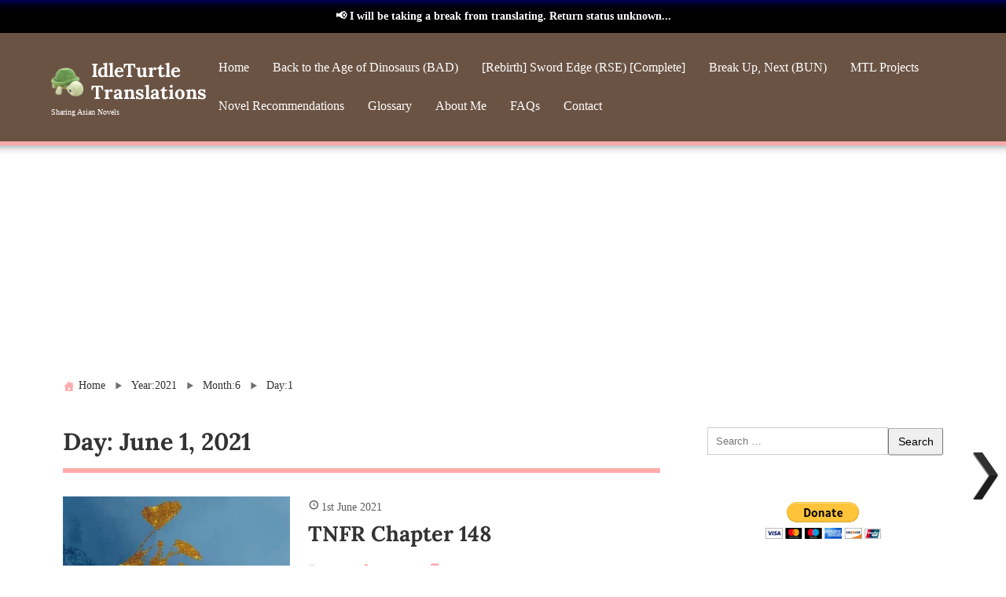

--- FILE ---
content_type: text/html; charset=UTF-8
request_url: https://idleturtle-translations.com/2021/06/01/
body_size: 93525
content:
<!DOCTYPE html>
<html lang="en-US">
<head>
<meta charset="UTF-8" />
<meta name="viewport" content="width=device-width,initial-scale=1"/>
<meta name='robots' content='noindex, follow' />

	<!-- This site is optimized with the Yoast SEO plugin v26.4 - https://yoast.com/wordpress/plugins/seo/ -->
	<title>1st June 2021 - IdleTurtle Translations</title>
	<meta property="og:locale" content="en_US" />
	<meta property="og:type" content="website" />
	<meta property="og:title" content="1st June 2021 - IdleTurtle Translations" />
	<meta property="og:url" content="https://idleturtle-translations.com/2021/06/01/" />
	<meta property="og:site_name" content="IdleTurtle Translations" />
	<meta name="twitter:card" content="summary_large_image" />
	<script type="application/ld+json" class="yoast-schema-graph">{"@context":"https://schema.org","@graph":[{"@type":"CollectionPage","@id":"https://idleturtle-translations.com/2021/06/01/","url":"https://idleturtle-translations.com/2021/06/01/","name":"1st June 2021 - IdleTurtle Translations","isPartOf":{"@id":"https://idleturtle-translations.com/#website"},"primaryImageOfPage":{"@id":"https://idleturtle-translations.com/2021/06/01/#primaryimage"},"image":{"@id":"https://idleturtle-translations.com/2021/06/01/#primaryimage"},"thumbnailUrl":"https://i0.wp.com/idleturtle-translations.com/wp-content/uploads/2021/06/Dont-follow-the-Rules-1-e1622593526915.jpg?fit=600%2C464&ssl=1","breadcrumb":{"@id":"https://idleturtle-translations.com/2021/06/01/#breadcrumb"},"inLanguage":"en-US"},{"@type":"ImageObject","inLanguage":"en-US","@id":"https://idleturtle-translations.com/2021/06/01/#primaryimage","url":"https://i0.wp.com/idleturtle-translations.com/wp-content/uploads/2021/06/Dont-follow-the-Rules-1-e1622593526915.jpg?fit=600%2C464&ssl=1","contentUrl":"https://i0.wp.com/idleturtle-translations.com/wp-content/uploads/2021/06/Dont-follow-the-Rules-1-e1622593526915.jpg?fit=600%2C464&ssl=1","width":600,"height":464},{"@type":"BreadcrumbList","@id":"https://idleturtle-translations.com/2021/06/01/#breadcrumb","itemListElement":[{"@type":"ListItem","position":1,"name":"Home","item":"https://idleturtle-translations.com/"},{"@type":"ListItem","position":2,"name":"Archives for 1st June 2021"}]},{"@type":"WebSite","@id":"https://idleturtle-translations.com/#website","url":"https://idleturtle-translations.com/","name":"IdleTurtle Translations","description":"Sharing Asian Novels","publisher":{"@id":"https://idleturtle-translations.com/#/schema/person/334b049a0c85b7771d228ce8dd13e557"},"potentialAction":[{"@type":"SearchAction","target":{"@type":"EntryPoint","urlTemplate":"https://idleturtle-translations.com/?s={search_term_string}"},"query-input":{"@type":"PropertyValueSpecification","valueRequired":true,"valueName":"search_term_string"}}],"inLanguage":"en-US"},{"@type":["Person","Organization"],"@id":"https://idleturtle-translations.com/#/schema/person/334b049a0c85b7771d228ce8dd13e557","name":"IdleTurtle","image":{"@type":"ImageObject","inLanguage":"en-US","@id":"https://idleturtle-translations.com/#/schema/person/image/","url":"https://i0.wp.com/idleturtle-translations.com/wp-content/uploads/2019/11/Turtle_Plush-removebg-preview.png?fit=435%2C575&ssl=1","contentUrl":"https://i0.wp.com/idleturtle-translations.com/wp-content/uploads/2019/11/Turtle_Plush-removebg-preview.png?fit=435%2C575&ssl=1","width":435,"height":575,"caption":"IdleTurtle"},"logo":{"@id":"https://idleturtle-translations.com/#/schema/person/image/"}}]}</script>
	<!-- / Yoast SEO plugin. -->


<link rel='dns-prefetch' href='//stats.wp.com' />
<link rel='dns-prefetch' href='//widgets.wp.com' />
<link rel='dns-prefetch' href='//s0.wp.com' />
<link rel='dns-prefetch' href='//0.gravatar.com' />
<link rel='dns-prefetch' href='//1.gravatar.com' />
<link rel='dns-prefetch' href='//2.gravatar.com' />
<link rel='dns-prefetch' href='//jetpack.wordpress.com' />
<link rel='dns-prefetch' href='//public-api.wordpress.com' />
<link rel='preconnect' href='//i0.wp.com' />
<link rel='preconnect' href='//c0.wp.com' />
<link href='https://fonts.gstatic.com' crossorigin rel='preconnect' />
<link rel="alternate" type="application/rss+xml" title="IdleTurtle Translations &raquo; Feed" href="https://idleturtle-translations.com/feed/" />
<link rel="alternate" type="application/rss+xml" title="IdleTurtle Translations &raquo; Comments Feed" href="https://idleturtle-translations.com/comments/feed/" />
<!-- idleturtle-translations.com is managing ads with Advanced Ads 2.0.14 – https://wpadvancedads.com/ --><script id="idlet-ready">
			window.advanced_ads_ready=function(e,a){a=a||"complete";var d=function(e){return"interactive"===a?"loading"!==e:"complete"===e};d(document.readyState)?e():document.addEventListener("readystatechange",(function(a){d(a.target.readyState)&&e()}),{once:"interactive"===a})},window.advanced_ads_ready_queue=window.advanced_ads_ready_queue||[];		</script>
		<style id='wp-img-auto-sizes-contain-inline-css' type='text/css'>
img:is([sizes=auto i],[sizes^="auto," i]){contain-intrinsic-size:3000px 1500px}
/*# sourceURL=wp-img-auto-sizes-contain-inline-css */
</style>

<link rel='stylesheet' id='pt-cv-public-style-css' href='https://idleturtle-translations.com/wp-content/plugins/content-views-query-and-display-post-page/public/assets/css/cv.css?ver=4.2' type='text/css' media='all' />
<style id='wp-emoji-styles-inline-css' type='text/css'>

	img.wp-smiley, img.emoji {
		display: inline !important;
		border: none !important;
		box-shadow: none !important;
		height: 1em !important;
		width: 1em !important;
		margin: 0 0.07em !important;
		vertical-align: -0.1em !important;
		background: none !important;
		padding: 0 !important;
	}
/*# sourceURL=wp-emoji-styles-inline-css */
</style>
<link rel='stylesheet' id='wp-block-library-css' href='https://idleturtle-translations.com/wp-content/plugins/gutenberg/build/styles/block-library/style.css?ver=22.1.1' type='text/css' media='all' />
<style id='wp-block-paragraph-inline-css' type='text/css'>
.is-small-text{font-size:.875em}.is-regular-text{font-size:1em}.is-large-text{font-size:2.25em}.is-larger-text{font-size:3em}.has-drop-cap:not(:focus):first-letter{float:left;font-size:8.4em;font-style:normal;font-weight:100;line-height:.68;margin:.05em .1em 0 0;text-transform:uppercase}body.rtl .has-drop-cap:not(:focus):first-letter{float:none;margin-left:.1em}p.has-drop-cap.has-background{overflow:hidden}:root :where(p.has-background){padding:1.25em 2.375em}:where(p.has-text-color:not(.has-link-color)) a{color:inherit}p.has-text-align-left[style*="writing-mode:vertical-lr"],p.has-text-align-right[style*="writing-mode:vertical-rl"]{rotate:180deg}
/*# sourceURL=https://idleturtle-translations.com/wp-content/plugins/gutenberg/build/styles/block-library/paragraph/style.css */
</style>
<style id='global-styles-inline-css' type='text/css'>
:root{--wp--preset--aspect-ratio--square: 1;--wp--preset--aspect-ratio--4-3: 4/3;--wp--preset--aspect-ratio--3-4: 3/4;--wp--preset--aspect-ratio--3-2: 3/2;--wp--preset--aspect-ratio--2-3: 2/3;--wp--preset--aspect-ratio--16-9: 16/9;--wp--preset--aspect-ratio--9-16: 9/16;--wp--preset--color--black: #000000;--wp--preset--color--cyan-bluish-gray: #abb8c3;--wp--preset--color--white: #ffffff;--wp--preset--color--pale-pink: #f78da7;--wp--preset--color--vivid-red: #cf2e2e;--wp--preset--color--luminous-vivid-orange: #ff6900;--wp--preset--color--luminous-vivid-amber: #fcb900;--wp--preset--color--light-green-cyan: #7bdcb5;--wp--preset--color--vivid-green-cyan: #00d084;--wp--preset--color--pale-cyan-blue: #8ed1fc;--wp--preset--color--vivid-cyan-blue: #0693e3;--wp--preset--color--vivid-purple: #9b51e0;--wp--preset--gradient--vivid-cyan-blue-to-vivid-purple: linear-gradient(135deg,rgb(6,147,227) 0%,rgb(155,81,224) 100%);--wp--preset--gradient--light-green-cyan-to-vivid-green-cyan: linear-gradient(135deg,rgb(122,220,180) 0%,rgb(0,208,130) 100%);--wp--preset--gradient--luminous-vivid-amber-to-luminous-vivid-orange: linear-gradient(135deg,rgb(252,185,0) 0%,rgb(255,105,0) 100%);--wp--preset--gradient--luminous-vivid-orange-to-vivid-red: linear-gradient(135deg,rgb(255,105,0) 0%,rgb(207,46,46) 100%);--wp--preset--gradient--very-light-gray-to-cyan-bluish-gray: linear-gradient(135deg,rgb(238,238,238) 0%,rgb(169,184,195) 100%);--wp--preset--gradient--cool-to-warm-spectrum: linear-gradient(135deg,rgb(74,234,220) 0%,rgb(151,120,209) 20%,rgb(207,42,186) 40%,rgb(238,44,130) 60%,rgb(251,105,98) 80%,rgb(254,248,76) 100%);--wp--preset--gradient--blush-light-purple: linear-gradient(135deg,rgb(255,206,236) 0%,rgb(152,150,240) 100%);--wp--preset--gradient--blush-bordeaux: linear-gradient(135deg,rgb(254,205,165) 0%,rgb(254,45,45) 50%,rgb(107,0,62) 100%);--wp--preset--gradient--luminous-dusk: linear-gradient(135deg,rgb(255,203,112) 0%,rgb(199,81,192) 50%,rgb(65,88,208) 100%);--wp--preset--gradient--pale-ocean: linear-gradient(135deg,rgb(255,245,203) 0%,rgb(182,227,212) 50%,rgb(51,167,181) 100%);--wp--preset--gradient--electric-grass: linear-gradient(135deg,rgb(202,248,128) 0%,rgb(113,206,126) 100%);--wp--preset--gradient--midnight: linear-gradient(135deg,rgb(2,3,129) 0%,rgb(40,116,252) 100%);--wp--preset--font-size--small: 13px;--wp--preset--font-size--medium: 20px;--wp--preset--font-size--large: 36px;--wp--preset--font-size--x-large: 42px;--wp--preset--font-family--lora: Lora;--wp--preset--spacing--20: 0.44rem;--wp--preset--spacing--30: 0.67rem;--wp--preset--spacing--40: 1rem;--wp--preset--spacing--50: 1.5rem;--wp--preset--spacing--60: 2.25rem;--wp--preset--spacing--70: 3.38rem;--wp--preset--spacing--80: 5.06rem;--wp--preset--shadow--natural: 6px 6px 9px rgba(0, 0, 0, 0.2);--wp--preset--shadow--deep: 12px 12px 50px rgba(0, 0, 0, 0.4);--wp--preset--shadow--sharp: 6px 6px 0px rgba(0, 0, 0, 0.2);--wp--preset--shadow--outlined: 6px 6px 0px -3px rgb(255, 255, 255), 6px 6px rgb(0, 0, 0);--wp--preset--shadow--crisp: 6px 6px 0px rgb(0, 0, 0);}:where(.is-layout-flex){gap: 0.5em;}:where(.is-layout-grid){gap: 0.5em;}body .is-layout-flex{display: flex;}.is-layout-flex{flex-wrap: wrap;align-items: center;}.is-layout-flex > :is(*, div){margin: 0;}body .is-layout-grid{display: grid;}.is-layout-grid > :is(*, div){margin: 0;}:where(.wp-block-columns.is-layout-flex){gap: 2em;}:where(.wp-block-columns.is-layout-grid){gap: 2em;}:where(.wp-block-post-template.is-layout-flex){gap: 1.25em;}:where(.wp-block-post-template.is-layout-grid){gap: 1.25em;}.has-black-color{color: var(--wp--preset--color--black) !important;}.has-cyan-bluish-gray-color{color: var(--wp--preset--color--cyan-bluish-gray) !important;}.has-white-color{color: var(--wp--preset--color--white) !important;}.has-pale-pink-color{color: var(--wp--preset--color--pale-pink) !important;}.has-vivid-red-color{color: var(--wp--preset--color--vivid-red) !important;}.has-luminous-vivid-orange-color{color: var(--wp--preset--color--luminous-vivid-orange) !important;}.has-luminous-vivid-amber-color{color: var(--wp--preset--color--luminous-vivid-amber) !important;}.has-light-green-cyan-color{color: var(--wp--preset--color--light-green-cyan) !important;}.has-vivid-green-cyan-color{color: var(--wp--preset--color--vivid-green-cyan) !important;}.has-pale-cyan-blue-color{color: var(--wp--preset--color--pale-cyan-blue) !important;}.has-vivid-cyan-blue-color{color: var(--wp--preset--color--vivid-cyan-blue) !important;}.has-vivid-purple-color{color: var(--wp--preset--color--vivid-purple) !important;}.has-black-background-color{background-color: var(--wp--preset--color--black) !important;}.has-cyan-bluish-gray-background-color{background-color: var(--wp--preset--color--cyan-bluish-gray) !important;}.has-white-background-color{background-color: var(--wp--preset--color--white) !important;}.has-pale-pink-background-color{background-color: var(--wp--preset--color--pale-pink) !important;}.has-vivid-red-background-color{background-color: var(--wp--preset--color--vivid-red) !important;}.has-luminous-vivid-orange-background-color{background-color: var(--wp--preset--color--luminous-vivid-orange) !important;}.has-luminous-vivid-amber-background-color{background-color: var(--wp--preset--color--luminous-vivid-amber) !important;}.has-light-green-cyan-background-color{background-color: var(--wp--preset--color--light-green-cyan) !important;}.has-vivid-green-cyan-background-color{background-color: var(--wp--preset--color--vivid-green-cyan) !important;}.has-pale-cyan-blue-background-color{background-color: var(--wp--preset--color--pale-cyan-blue) !important;}.has-vivid-cyan-blue-background-color{background-color: var(--wp--preset--color--vivid-cyan-blue) !important;}.has-vivid-purple-background-color{background-color: var(--wp--preset--color--vivid-purple) !important;}.has-black-border-color{border-color: var(--wp--preset--color--black) !important;}.has-cyan-bluish-gray-border-color{border-color: var(--wp--preset--color--cyan-bluish-gray) !important;}.has-white-border-color{border-color: var(--wp--preset--color--white) !important;}.has-pale-pink-border-color{border-color: var(--wp--preset--color--pale-pink) !important;}.has-vivid-red-border-color{border-color: var(--wp--preset--color--vivid-red) !important;}.has-luminous-vivid-orange-border-color{border-color: var(--wp--preset--color--luminous-vivid-orange) !important;}.has-luminous-vivid-amber-border-color{border-color: var(--wp--preset--color--luminous-vivid-amber) !important;}.has-light-green-cyan-border-color{border-color: var(--wp--preset--color--light-green-cyan) !important;}.has-vivid-green-cyan-border-color{border-color: var(--wp--preset--color--vivid-green-cyan) !important;}.has-pale-cyan-blue-border-color{border-color: var(--wp--preset--color--pale-cyan-blue) !important;}.has-vivid-cyan-blue-border-color{border-color: var(--wp--preset--color--vivid-cyan-blue) !important;}.has-vivid-purple-border-color{border-color: var(--wp--preset--color--vivid-purple) !important;}.has-vivid-cyan-blue-to-vivid-purple-gradient-background{background: var(--wp--preset--gradient--vivid-cyan-blue-to-vivid-purple) !important;}.has-light-green-cyan-to-vivid-green-cyan-gradient-background{background: var(--wp--preset--gradient--light-green-cyan-to-vivid-green-cyan) !important;}.has-luminous-vivid-amber-to-luminous-vivid-orange-gradient-background{background: var(--wp--preset--gradient--luminous-vivid-amber-to-luminous-vivid-orange) !important;}.has-luminous-vivid-orange-to-vivid-red-gradient-background{background: var(--wp--preset--gradient--luminous-vivid-orange-to-vivid-red) !important;}.has-very-light-gray-to-cyan-bluish-gray-gradient-background{background: var(--wp--preset--gradient--very-light-gray-to-cyan-bluish-gray) !important;}.has-cool-to-warm-spectrum-gradient-background{background: var(--wp--preset--gradient--cool-to-warm-spectrum) !important;}.has-blush-light-purple-gradient-background{background: var(--wp--preset--gradient--blush-light-purple) !important;}.has-blush-bordeaux-gradient-background{background: var(--wp--preset--gradient--blush-bordeaux) !important;}.has-luminous-dusk-gradient-background{background: var(--wp--preset--gradient--luminous-dusk) !important;}.has-pale-ocean-gradient-background{background: var(--wp--preset--gradient--pale-ocean) !important;}.has-electric-grass-gradient-background{background: var(--wp--preset--gradient--electric-grass) !important;}.has-midnight-gradient-background{background: var(--wp--preset--gradient--midnight) !important;}.has-small-font-size{font-size: var(--wp--preset--font-size--small) !important;}.has-medium-font-size{font-size: var(--wp--preset--font-size--medium) !important;}.has-large-font-size{font-size: var(--wp--preset--font-size--large) !important;}.has-x-large-font-size{font-size: var(--wp--preset--font-size--x-large) !important;}.has-lora-font-family{font-family: var(--wp--preset--font-family--lora) !important;}
/*# sourceURL=global-styles-inline-css */
</style>

<style id='classic-theme-styles-inline-css' type='text/css'>
/*! This file is auto-generated */
.wp-block-button__link{color:#fff;background-color:#32373c;border-radius:9999px;box-shadow:none;text-decoration:none;padding:calc(.667em + 2px) calc(1.333em + 2px);font-size:1.125em}.wp-block-file__button{background:#32373c;color:#fff;text-decoration:none}
/*# sourceURL=/wp-includes/css/classic-themes.min.css */
</style>
<link rel='stylesheet' id='simple-banner-style-css' href='https://idleturtle-translations.com/wp-content/plugins/simple-banner/simple-banner.css?ver=3.1.2' type='text/css' media='all' />
<link rel='stylesheet' id='tablepress-columnfilterwidgets-css-css' href='https://idleturtle-translations.com/wp-content/plugins/tablepress-datatables-column-filter-widgets/css/ColumnFilterWidgets.min.css?ver=1.2' type='text/css' media='all' />
<link rel='stylesheet' id='qtip2css-css' href='https://idleturtle-translations.com/wp-content/plugins/tooltips-pro/js/qtip3/jquery.qtip.min.css?ver=6.9' type='text/css' media='all' />
<link rel='stylesheet' id='tooltipscss-css' href='https://idleturtle-translations.com/wp-content/plugins/tooltips-pro/tooltips.css?ver=6.9' type='text/css' media='all' />
<link rel='stylesheet' id='directorycss-css' href='https://idleturtle-translations.com/wp-content/plugins/tooltips-pro/js/jdirectory/directory.min.css?ver=6.9' type='text/css' media='all' />
<link rel='stylesheet' id='tooltipglobalcss-css' href='https://idleturtle-translations.com/wp-content/plugins/tooltips-pro/asset/css/global/tooltip/tooltips_global.css?ver=6.9' type='text/css' media='all' />
<link rel='stylesheet' id='directorytemplates-css' href='https://idleturtle-translations.com/wp-content/plugins/tooltips-pro/js/jdirectory/templates/glossary-blue.css?ver=6.9' type='text/css' media='all' />
<link rel='stylesheet' id='ub-extension-style-css-css' href='https://idleturtle-translations.com/wp-content/plugins/ultimate-blocks/src/extensions/style.css?ver=6.9' type='text/css' media='all' />
<link rel='stylesheet' id='wpnextpreviouslink-public-css' href='https://idleturtle-translations.com/wp-content/plugins/wpnextpreviouslink/assets/css/wpnextpreviouslink-public.css?ver=2.7.6' type='text/css' media='all' />
<link rel='stylesheet' id='bunnypresslite_style-css' href='https://idleturtle-translations.com/wp-content/themes/bunnypresslite/css/firstveiw.css?ver=2.2' type='text/css' media='all' />
<link rel='stylesheet' id='bunnypresslite_header-menu-css' href='https://idleturtle-translations.com/wp-content/themes/bunnypresslite/css/header_menu.css?ver=2.2' type='text/css' media='all' />
<link rel='stylesheet' id='totop-css' href='https://idleturtle-translations.com/wp-content/themes/bunnypresslite/css/totop.css?ver=2.2' type='text/css' media='all' />
<link rel='stylesheet' id='dashicons-css' href='https://c0.wp.com/c/6.9/wp-includes/css/dashicons.min.css' type='text/css' media='all' />
<link rel='stylesheet' id='bunnypresslite_style_fw-css' href='https://idleturtle-translations.com/wp-content/themes/bunnypresslite/css/fw3.css?ver=2.2' type='text/css' media='all' />
<link rel='stylesheet' id='jetpack_likes-css' href='https://c0.wp.com/p/jetpack/15.3.1/modules/likes/style.css' type='text/css' media='all' />
<link rel='stylesheet' id='tablepress-default-css' href='https://idleturtle-translations.com/wp-content/tablepress-combined.min.css?ver=21' type='text/css' media='all' />
<link rel='stylesheet' id='tablepress-responsive-tables-css' href='https://idleturtle-translations.com/wp-content/plugins/tablepress-responsive-tables/css/tablepress-responsive.min.css?ver=1.8' type='text/css' media='all' />
<link rel='stylesheet' id='an_style-css' href='https://idleturtle-translations.com/wp-content/uploads/zSqGSrIJjIGL/jlyReJPlyWrT.css?ver=2.2.3' type='text/css' media='all' />
<style id='an_style-inline-css' type='text/css'>
/*	an_style.css	AdBlock Notify	Copyright: (c) 2016 Themeisle, themeisle.com	Version: 2.2.3*/.AdoEjOWQUrmd-bg {	display: none;	position: fixed;	z-index: 100;	top: 0;	left: 0;	width: 100%;	height: 100%;	background: #000;	background: rgba(0,0,0,0.75);}.AdoEjOWQUrmd {	visibility: hidden;	position: fixed;	z-index: 101;	top: 100px;	right: 0;	left: 0;	max-width: 640px;	margin-right: auto;	margin-left: auto;	background: #fff;	-webkit-box-shadow: 0 3px 5px 2px rgba(0,0,0,0.25);	box-shadow: 0 3px 5px 2px rgba(0,0,0,0.25);	font-family: Arial, Helvetica, sans-serif;}.AdoEjOWQUrmd-default,.AdoEjOWQUrmd-ok {	padding: 30px 30px 15px;}.AdoEjOWQUrmd-image {	overflow: hidden;	position: relative;	width: 100%;}.AdoEjOWQUrmd-image .AdoEjOWQUrmd-left {	position: absolute;	top: 0;	left: 0;	width: 50%;	height: 100%;}.AdoEjOWQUrmd-image .AdoEjOWQUrmd-right {	float: right;	width: 50%;	padding: 30px;}.AdoEjOWQUrmd.small {	width: 200px;	margin-left: -140px;}.AdoEjOWQUrmd.medium {	width: 400px;	margin-left: -240px;}.AdoEjOWQUrmd.large {	width: 600px;	margin-left: -340px;}.AdoEjOWQUrmd.xlarge {	width: 800px;	margin-left: -440px;}.close-AdoEjOWQUrmd {	display: inline-block;	position: absolute;	top: 15px;	right: 15px;	width: 30px;	height: 30px;	color: #bbb;	font-size: 32px;	font-weight: 700;	line-height: 30px;	text-align: center;	cursor: pointer;	-webkit-transition: 0.3s;	transition: 0.3s;}.close-AdoEjOWQUrmd:hover {	color: #252b37;}.AdoEjOWQUrmd h1 {	margin-bottom: 15px;	padding: 0 30px;	color: #252b37;	font-size: 28px;	line-height: 1.25;	text-align: center;}.AdoEjOWQUrmd-right h1 {	padding: 0 30px 0 0;	text-align: left;}.AdoEjOWQUrmd p {	margin-bottom: 15px;	color: #333745;	font-size: 14px;}.AdoEjOWQUrmd p a {	color: #ff6160;}.AdoEjOWQUrmd-right .close-modal,.AdoEjOWQUrmd-footer .close-modal {	padding: 15px !important;	border-radius: 0 !important;	background-color: #ff6160;	font-size: 14px;	letter-spacing: 2px !important;	-webkit-transition: 0.3s;	transition: 0.3s;}.AdoEjOWQUrmd-right .close-modal:hover,.AdoEjOWQUrmd-footer .close-modal:hover {	background-color: #252b37 !important;}.AdoEjOWQUrmd-footer .grey-button-modal {	margin-right: 15px;	background-color: #a5a5a5;}.AdoEjOWQUrmd-footer {	display: block;	padding: 15px 30px;	background-color: #eff4f7;	text-align: right;}@media only screen and (max-width: 640px) {	.AdoEjOWQUrmd {		right: 5%;		left: 5%;		max-width: 90%;	}	.AdoEjOWQUrmd-default {		padding: 20px;	}	.AdoEjOWQUrmd-image .AdoEjOWQUrmd-left {		width: 100%;		height: 250px;	}	.AdoEjOWQUrmd-image .AdoEjOWQUrmd-right {		float: left;		width: 100%;		margin-top: 250px;		padding: 20px;	}	.AdoEjOWQUrmd h1 {		margin-bottom: 10px;		font-size: 20px;	}	.AdoEjOWQUrmd-right h1 {		padding: 0;	}	.AdoEjOWQUrmd p {		margin-bottom: 10px;	}	.close-AdoEjOWQUrmd {		color: #fcfcfc;		background-color: #252b37;	}	.close-AdoEjOWQUrmd:hover {		color: #252b37;		background-color: #fcfcfc;	}	.AdoEjOWQUrmd-footer {		padding: 15px 20px;	}}@media only screen and (max-width: 480px) {	.AdoEjOWQUrmd-image .AdoEjOWQUrmd-left {		height: 200px;	}	.AdoEjOWQUrmd-image .AdoEjOWQUrmd-right {		margin-top: 200px;	}	.AdoEjOWQUrmd-footer {		text-align: center;	}	.AdoEjOWQUrmd-footer .close-modal {		width: 80%;		margin: 5px 10%;	}}
/*# sourceURL=an_style-inline-css */
</style>
<link rel='stylesheet' id='bar_styles-css' href='https://idleturtle-translations.com/wp-content/plugins/skt-skill-bar/skill_bar/bar/sbar.css?ver=2.6' type='text/css' media='' />
<link rel='stylesheet' id='circle_styles-css' href='https://idleturtle-translations.com/wp-content/plugins/skt-skill-bar/skill_bar/circle/jquery.easy-pie-chart.css?ver=2.6' type='text/css' media='' />
<link rel='stylesheet' id='skt_verticleline_css-css' href='https://idleturtle-translations.com/wp-content/plugins/skt-skill-bar/skill_bar/css/custom.css?ver=2.6' type='text/css' media='' />
<script>!(function(o,n,t){t=o.createElement(n),o=o.getElementsByTagName(n)[0],t.async=1,t.src="https://steadfastsystem.com/v2/0/hhc0Zwn0gN7nlXDwZIjM4fVYSzmaXMkZx1OqzDdkmXNwYTPU_pDxfzJLf2PzDFTFFapurv-dZ_MvzZoCH3amWw36wECcAAeuy8XehsJ50a41l28cyyDLN-NSO3_",o.parentNode.insertBefore(t,o)})(document,"script"),(function(o,n){o[n]=o[n]||function(){(o[n].q=o[n].q||[]).push(arguments)}})(window,"admiral");!(function(n,e,r,t){function o(){if((function o(t){try{return(t=localStorage.getItem("v4ac1eiZr0"))&&0<t.split(",")[4]}catch(n){}return!1})()){var t=n[e].pubads();typeof t.setTargeting===r&&t.setTargeting("admiral-engaged","true")}}(t=n[e]=n[e]||{}).cmd=t.cmd||[],typeof t.pubads===r?o():typeof t.cmd.unshift===r?t.cmd.unshift(o):t.cmd.push(o)})(window,"googletag","function");</script><script type="text/javascript" src="https://c0.wp.com/c/6.9/wp-includes/js/jquery/jquery.min.js" id="jquery-core-js"></script>
<script type="text/javascript" src="https://c0.wp.com/c/6.9/wp-includes/js/jquery/jquery-migrate.min.js" id="jquery-migrate-js"></script>
<script type="text/javascript" id="simple-banner-script-js-before">
/* <![CDATA[ */
const simpleBannerScriptParams = {"pro_version_enabled":"","debug_mode":false,"id":8647,"version":"3.1.2","banner_params":[{"hide_simple_banner":"no","simple_banner_prepend_element":false,"simple_banner_position":"static","header_margin":"","header_padding":"","wp_body_open_enabled":"","wp_body_open":true,"simple_banner_z_index":"","simple_banner_text":"\ud83d\udce2 I will be taking a break from translating. Return status unknown...","disabled_on_current_page":false,"disabled_pages_array":[],"is_current_page_a_post":true,"disabled_on_posts":"","simple_banner_disabled_page_paths":false,"simple_banner_font_size":"","simple_banner_color":"#0000ff","simple_banner_text_color":"#ffffff","simple_banner_link_color":"#f1de09","simple_banner_close_color":"","simple_banner_custom_css":"font-size: 14px;","simple_banner_scrolling_custom_css":"","simple_banner_text_custom_css":"","simple_banner_button_css":"","site_custom_css":"","keep_site_custom_css":"","site_custom_js":"","keep_site_custom_js":"","close_button_enabled":"","close_button_expiration":"","close_button_cookie_set":false,"current_date":{"date":"2025-12-31 03:37:57.315200","timezone_type":3,"timezone":"UTC"},"start_date":{"date":"2025-12-31 03:37:57.315206","timezone_type":3,"timezone":"UTC"},"end_date":{"date":"2025-12-31 03:37:57.315210","timezone_type":3,"timezone":"UTC"},"simple_banner_start_after_date":"","simple_banner_remove_after_date":"","simple_banner_insert_inside_element":""}]}
//# sourceURL=simple-banner-script-js-before
/* ]]> */
</script>
<script type="text/javascript" src="https://idleturtle-translations.com/wp-content/plugins/simple-banner/simple-banner.js?ver=3.1.2" id="simple-banner-script-js"></script>
<script type="text/javascript" src="https://idleturtle-translations.com/wp-content/plugins/tooltips-pro/js/imagesloaded.pkgd.min.js?ver=6.9" id="imagesloadedjs-js"></script>
<script type="text/javascript" src="https://idleturtle-translations.com/wp-content/plugins/tooltips-pro/js/qtip3/jquery.qtip.js?ver=6.9" id="qtip2js-js"></script>
<script type="text/javascript" src="https://idleturtle-translations.com/wp-content/plugins/tooltips-pro/js/jdirectory/jquery.directory.js?ver=6.9" id="directoryjs-js"></script>
<script type="text/javascript" src="https://idleturtle-translations.com/wp-content/plugins/skt-skill-bar/skill_bar/bar/jquery.appear.js?ver=2.6" id="bar_script-js"></script>
<script type="text/javascript" src="https://idleturtle-translations.com/wp-content/plugins/skt-skill-bar/skill_bar/circle/jquery.easy-pie-chart.js?ver=2.6" id="circle_script-js"></script>
<script type="text/javascript" src="https://idleturtle-translations.com/wp-content/plugins/skt-skill-bar/skill_bar/circle/custom.js?ver=2.6" id="circle_custom_script-js"></script>
<script type="text/javascript" src="https://idleturtle-translations.com/wp-content/plugins/skt-skill-bar/skill_bar/gage/justgage.js?ver=2.6" id="gage_script-js"></script>
<script type="text/javascript" src="https://idleturtle-translations.com/wp-content/plugins/skt-skill-bar/skill_bar/gage/raphael-2.1.4.min.js?ver=2.6" id="gage_raphael_script-js"></script>
<script type="text/javascript" src="https://idleturtle-translations.com/wp-content/plugins/skt-skill-bar/skill_bar/js/Chart.js?ver=2.6" id="chart-js-script-js"></script>
<script type="text/javascript" src="https://idleturtle-translations.com/wp-content/plugins/skt-skill-bar/skill_bar/js/chart.min.js?ver=2.6" id="chart.min.js-script-js"></script>
<link rel="https://api.w.org/" href="https://idleturtle-translations.com/wp-json/" /><link rel="EditURI" type="application/rsd+xml" title="RSD" href="https://idleturtle-translations.com/xmlrpc.php?rsd" />
<meta name="generator" content="WordPress 6.9" />
		<script type="text/javascript">
			//<![CDATA[
			var show_msg = '0';
			if (show_msg !== '0') {
				var options = {view_src: "View Source is disabled!", inspect_elem: "Inspect Element is disabled!", right_click: "Right click is disabled!", copy_cut_paste_content: "Cut/Copy/Paste is disabled!", image_drop: "Image Drag-n-Drop is disabled!" }
			} else {
				var options = '';
			}

         	function nocontextmenu(e) { return false; }
         	document.oncontextmenu = nocontextmenu;
         	document.ondragstart = function() { return false;}

			document.onmousedown = function (event) {
				event = (event || window.event);
				if (event.keyCode === 123) {
					if (show_msg !== '0') {show_toast('inspect_elem');}
					return false;
				}
			}
			document.onkeydown = function (event) {
				event = (event || window.event);
				//alert(event.keyCode);   return false;
				if (event.keyCode === 123 ||
						event.ctrlKey && event.shiftKey && event.keyCode === 73 ||
						event.ctrlKey && event.shiftKey && event.keyCode === 75) {
					if (show_msg !== '0') {show_toast('inspect_elem');}
					return false;
				}
				if (event.ctrlKey && event.keyCode === 85) {
					if (show_msg !== '0') {show_toast('view_src');}
					return false;
				}
			}
			function addMultiEventListener(element, eventNames, listener) {
				var events = eventNames.split(' ');
				for (var i = 0, iLen = events.length; i < iLen; i++) {
					element.addEventListener(events[i], function (e) {
						e.preventDefault();
						if (show_msg !== '0') {
							show_toast(listener);
						}
					});
				}
			}
			addMultiEventListener(document, 'contextmenu', 'right_click');
			addMultiEventListener(document, 'cut copy paste print', 'copy_cut_paste_content');
			addMultiEventListener(document, 'drag drop', 'image_drop');
			function show_toast(text) {
				var x = document.getElementById("amm_drcfw_toast_msg");
				x.innerHTML = eval('options.' + text);
				x.className = "show";
				setTimeout(function () {
					x.className = x.className.replace("show", "")
				}, 3000);
			}
		//]]>
		</script>
		<style type="text/css">body * :not(input):not(textarea){user-select:none !important; -webkit-touch-callout: none !important;  -webkit-user-select: none !important; -moz-user-select:none !important; -khtml-user-select:none !important; -ms-user-select: none !important;}#amm_drcfw_toast_msg{visibility:hidden;min-width:250px;margin-left:-125px;background-color:#333;color:#fff;text-align:center;border-radius:2px;padding:16px;position:fixed;z-index:999;left:50%;bottom:30px;font-size:17px}#amm_drcfw_toast_msg.show{visibility:visible;-webkit-animation:fadein .5s,fadeout .5s 2.5s;animation:fadein .5s,fadeout .5s 2.5s}@-webkit-keyframes fadein{from{bottom:0;opacity:0}to{bottom:30px;opacity:1}}@keyframes fadein{from{bottom:0;opacity:0}to{bottom:30px;opacity:1}}@-webkit-keyframes fadeout{from{bottom:30px;opacity:1}to{bottom:0;opacity:0}}@keyframes fadeout{from{bottom:30px;opacity:1}to{bottom:0;opacity:0}}</style>
		<style id="simple-banner-position" type="text/css">.simple-banner{position:static;}</style><style id="simple-banner-background-color" type="text/css">.simple-banner{background:#0000ff;}</style><style id="simple-banner-text-color" type="text/css">.simple-banner .simple-banner-text{color:#ffffff;}</style><style id="simple-banner-link-color" type="text/css">.simple-banner .simple-banner-text a{color:#f1de09;}</style><style id="simple-banner-z-index" type="text/css">.simple-banner{z-index: 99999;}</style><style id="simple-banner-custom-css" type="text/css">.simple-banner{font-size: 14px;}</style><style id="simple-banner-site-custom-css-dummy" type="text/css"></style><script id="simple-banner-site-custom-js-dummy" type="text/javascript"></script>        <style type="text/css">
					</style>
        			<style type="text/css">
			.qtip
			{
				z-index:15999 !important;
			}
			</style>
						<style type="text/css">
					.tooltips_table_title span
					{
					text-decoration:none;
					border-bottom: 1px solid #888888 !important;
					}
				</style>
								<style type="text/css">
						.tooltips_table_title span
						{
						color: #000000 !important;
						}
					</style>
										<style type="text/css">
							.tooltips_table_title span
							{
							font-size: 14px !important;
							}
						</style>
											<style type="text/css">
							.tooltips_table_content
							{
							color: #888888 !important;
							}
						</style>
													<style type="text/css">
									.tooltips_table_content, .tooltips_table_title
									{
									border: 1px solid #888888 !important;
									}
									.tooltips_list
									{
									 border:none !important;
									}
								</style>
																			<style type="text/css">
													.tooltips_table .tooltips_table_title
													{
													background-color: #ffffff;
													}
												</style>
																									<style type="text/css">
															.tooltips_table .tooltips_table_content
															{
															background-color: #ffffff;
															}
														</style>
														<style type="text/css">
	.tooltips_table .tooltipsall
	{
		border-bottom:none !important;
	}
	.tooltips_table span {
		color: inherit;
	}
	.qtip-content .tooltipsall
	{
		border-bottom:none !important;
		color: inherit !important;
	}
	</style>
		<style type="text/css">
	.tooltipsall:hover {
		color: #1e73be;
	}
	</style>
		<style type="text/css">
	.tooltipsall {
		color: #000000;
	}
	</style>
	<!--[if IE]>
    <style type="text/css">
    .qtip {
       filter:alpha(Opacity=100); // IE7 and below
       -ms-filter:"progid:DXImageTransform.Microsoft.Alpha(Opacity=100)"; // IE8
    }
    </style>
<![endif]-->
					
<style type="text/css">
    .qtip {
        opacity: 1; 
        -moz-opacity: 1; 
        -webkit-opacity: 1; 
    }
    .ui-wordpress-tooltip-pro
    {
	width:300px;    
	max-width:80%;
    }
    
    	.ui-wordpress-tooltip-pro
	{
	color: #21313c !important;
	width:300px;
	font-size:14px;
	line-height:20px;
	background-color: #ffffff  !important;
	text-align:left  !important;
	border-width:2px  !important;
	border-color: #98d4ff !important;
	border-style: solid !important;
	padding: 10px;
	border-radius: 4px;
	font-style: normal;
	}
	.qtip-content
	{
		text-align:left  !important;
	}
	.ui-wordpress-tooltip-pro
	{
		margin: 0px 10px 0px -6px;	
	}
			.tooltipglossarylinkintooltipbox a
			{
				color: #333;
			}		
					.tooltipsPopupCreditLink a
			{
				color: #333;
			}		
					.qtip-default .qtip-titlebar
			{
				font-size: 14px;
				color: #81d884;
				background-color: #3e8843;
			}
			.qtip-icon .ui-icon
			{
				padding:2px;
			}
								.qtip-default .qtip-titlebar .qtip-title
					{
						font-family: comic sans ms, sans-serif;
					}
								.qtip-default .qtip-icon
			{
				background-color: #eeee22;
			}
						.qtip-icon, .qtip-icon .ui-icon
			{
    			-moz-border-radius: 4px;
    			-webkit-border-radius: 4px;
    			border-radius: 4px;
			}
								.qtip-default .qtip-icon
					{
		    			color: #c43c92;
					}
					.qtip-default .qtip-titlebar .qtip-close
					{
						color: #c43c92;
					}
								.ui-wordpress-tooltip-pro
			{
				-webkit-box-shadow: 4px 4px 3px 1px rgba(0, 0, 0, 0.15);
				-moz-box-shadow: 4px 4px 3px 1px rgba(0, 0, 0, 0.15);
				box-shadow: 4px 4px 3px 1px rgba(0, 0, 0, 0.15);
			}
					.tooltipsall
			{
		    	border-bottom:2px dotted #888888;
			}
						.tooltipsall
				{
				    font-style: normal;
				}
					.qtip-default
		{
    		border: none;
    		background-color: initial;
    		color: inherit;
}			
		}
		</style>
		<script type="text/javascript">
	var ajaxurl = '/wp-admin/admin-ajax.php';
	
	function tooltipsdate()
	{
			var d=new Date();
			str='';
			str +=d.getFullYear()+'-';
			str +=d.getMonth()+1+'-';
			str +=d.getDate()+'-';
			str +=d.getHours()+'-';
			str +=d.getMinutes()+'-';
			str +=d.getSeconds();
			return str; 
	}
	var nowtime = tooltipsdate();
	var tooltipsClientIP = '18.223.24.218';

	function toolTips(whichID,theTipContent,toolTipPostID,theTipTitle, toolTipCustomizedStyle) 
	{
				if (typeof toolTipPostID==='undefined')
		{
			toolTipPostID = '0';
		}

		toolTipPostStyleName = 'ui-wordpress-tooltip-pro';
		if (typeof toolTipCustomizedStyle==='undefined')
		{
			toolTipCustomizedStyle = 'ui-wordpress-tooltip-pro';
		}

			jQuery(whichID).qtip
			(
				{
					content:
					{
													text:theTipContent,
											},
    				postid:toolTipPostID,  					
					style:
   					{
						classes: toolTipCustomizedStyle + ' skyisblue '
    				},
    									position:
    				{
    					viewport: jQuery(window),
    					my: 'bottom center',
    					at: 'top center'    				},
					show:
						{
														delay:0,						
						event: 'click',
												effect: function() {
														
							jQuery(this).fadeTo(200, 1);
			                		jQuery('.qtip iframe').attr('id','stopplayingyoutube');
			                		oldsrc =  jQuery("#stopplayingyoutube").attr("oldsrc");

			                		if ('undefined' == oldsrc)
			                		{

			                		}
			                		else
			                		{

			                			jQuery("#stopplayingyoutube").attr("src", jQuery("#stopplayingyoutube").attr("oldsrc"));
			                		}
			            }
						},
					hide:
														{
									fixed: true, 
									// delay: 200,
									delay: 200,
									effect: function(offset) 
									{
										jQuery('.qtip iframe').attr('id','stopplayingyoutube');
							 			jQuery("#stopplayingyoutube").attr("oldsrc", jQuery("#stopplayingyoutube").attr("src"));
										 jQuery("#stopplayingyoutube").attr("src", '');
							            jQuery(this).slideDown(100); // "this" refers to the tooltip
							        }
								}
												
				}
			)
	}
</script>
	
		<style type="text/css">
			.navitems a
			{
				text-decoration: none !important;
			}
		</style>
			<style>img#wpstats{display:none}</style>
		<meta name="generator" content="BunnyPressLite 2.2" />
<style type="text/css">.recentcomments a{display:inline !important;padding:0 !important;margin:0 !important;}</style><style>body{font-family:Georgia;font-size:18px}.bunnypresslite_desc{font-size:10px}.sitename{font-size:24px;font-family:"Lora"}.custom-logo-link img{width:100px}.bunnypresslite_msh .custom-logo-link img{transition:.3s;width:45px}#header{width:300px;padding:15px 0}body,.comment-author-link a,.looptext,.looptext a,span.author a,#sidebar a,.bunnypresslite_relpost a,.sitename a,.bunnypresslite_desc,.sitename a:hover,.bunnypresslite_bc a,.singlecat a,.metaauthor a,.older a,.newer a,.pagination a,span.page-link{color:#333333}a{color:#0066cc}a:hover{color:#cc0000}.tagcloud a:hover,.taglist a:hover,.form-submit input,.editlink_comment a{background:#0066cc}.editlink_comment a:hover,.form-submit input:hover {background:#cc0000}.bunnypresslite_imgpostlist ul li a,[class*=widget_] ul:not(.wp-block-latest-posts) li:not(.recentcomments) a,ul#recentcomments li{border-bottom:1px solid rgba(51,51,51,.1)}.sitename a{padding:4px 0}.footer .widget_recent_entries ul li a,.footer .bunnypresslite_imgpostlist ul li a,.footer .widget_archive ul li a,.footer .widget_categories ul li a,.footer .widget_meta ul li a,.footer ul#recentcomments li{border-bottom:1px dashed rgba(255,255,255,.2)}.sitename a,.sitename a:hover,.bunnypresslite_desc,ul.navi li a,.bunnypresslite_dm_menu{color:#fff}.bar{background:#fff}.sitename a,.sitename a:hover{color:#ffffff}.footer,.footerwidget ul li{color:#ffffff}.footer a,.footer ul li a{color:#ffffff}.footer a:hover { color:#ffffff}body{background:#fff}header{border-bottom:5px solid #ffaaaa}.bunnypresslite_2line:before,#main h4:before{border-bottom:4px solid #ffaaaa}.listpageh1 h1{border-bottom:6px solid #ffaaaa}h2{background: #ffaaaa}h3{background:rgba(255,170,170,.3)}h4{border-bottom:4px solid #ffaaaa}h5{border-bottom:1px solid #ffaaaa}h6{border-bottom:1px dashed #ffaaaa}.breadcrumb_home:before,.author_panel,.singlecat a:before,.metacat:before,.metaauthor:before,.metacomment:before,.modifi:before,.publish:before{color:#ffaaaa}.footer{background:#6b5344}header{background:#6b5344}.width1150{max-width:1150px;margin:0 auto}@media screen and (min-width:559px){.loopcon{margin:0 0 0 41%}}@media screen and (max-width:559px){body{font-size:18px}.sitename{font-size:20px}.sitename a{padding:0em 0}.footermenu ul li{background:rgba(255,255,255,.1);border-bottom:1px solid rgba(255,255,255,.3)}.footermenu ul{border-top:1px solid rgba(255,255,255,.3)}.loopcon{margin:0}.loopimg{width:100%;float:none;margin:0 0 15px}#bunnypresslite_loop{display:flex;flex-wrap:wrap}.loopbox_cover{width:50%}.loopbox{padding:5px 7.5px 5px 15px}.loopbox_cover:nth-of-type(even) .loopbox{padding:5px 15px 5px 7.5px}.loopbox h2{margin:0 0 5px}.looptxt_height{display:none}}</style>
<link rel="icon" href="https://i0.wp.com/idleturtle-translations.com/wp-content/uploads/2019/11/cropped-Turtle_Plush-removebg-preview-2.png?fit=32%2C32&#038;ssl=1" sizes="32x32" />
<link rel="icon" href="https://i0.wp.com/idleturtle-translations.com/wp-content/uploads/2019/11/cropped-Turtle_Plush-removebg-preview-2.png?fit=192%2C192&#038;ssl=1" sizes="192x192" />
<link rel="apple-touch-icon" href="https://i0.wp.com/idleturtle-translations.com/wp-content/uploads/2019/11/cropped-Turtle_Plush-removebg-preview-2.png?fit=180%2C180&#038;ssl=1" />
<meta name="msapplication-TileImage" content="https://i0.wp.com/idleturtle-translations.com/wp-content/uploads/2019/11/cropped-Turtle_Plush-removebg-preview-2.png?fit=270%2C270&#038;ssl=1" />
		<style type="text/css" id="wp-custom-css">
			a:link {
  text-decoration: none;
}
a:hover {
  text-decoration: underline;
}
p {
font-size: 20px;
}
html {
font-size: 20px;
}
@media (min-width: 900px) {
html {
font-size: 18px;
}
}
div {
  line-height: 1.6;
}
a:visited {
  color: none;
  background-color: transparent;
  text-decoration: none;
}		</style>
			<!-- Fonts Plugin CSS - https://fontsplugin.com/ -->
	<style>
		/* Cached: December 30, 2025 at 4:59pm */
/* cyrillic-ext */
@font-face {
  font-family: 'Lora';
  font-style: italic;
  font-weight: 400;
  font-display: swap;
  src: url(https://fonts.gstatic.com/s/lora/v37/0QIhMX1D_JOuMw_LLPtLp_A.woff2) format('woff2');
  unicode-range: U+0460-052F, U+1C80-1C8A, U+20B4, U+2DE0-2DFF, U+A640-A69F, U+FE2E-FE2F;
}
/* cyrillic */
@font-face {
  font-family: 'Lora';
  font-style: italic;
  font-weight: 400;
  font-display: swap;
  src: url(https://fonts.gstatic.com/s/lora/v37/0QIhMX1D_JOuMw_LJftLp_A.woff2) format('woff2');
  unicode-range: U+0301, U+0400-045F, U+0490-0491, U+04B0-04B1, U+2116;
}
/* math */
@font-face {
  font-family: 'Lora';
  font-style: italic;
  font-weight: 400;
  font-display: swap;
  src: url(https://fonts.gstatic.com/s/lora/v37/0QIhMX1D_JOuMw_LXftLp_A.woff2) format('woff2');
  unicode-range: U+0302-0303, U+0305, U+0307-0308, U+0310, U+0312, U+0315, U+031A, U+0326-0327, U+032C, U+032F-0330, U+0332-0333, U+0338, U+033A, U+0346, U+034D, U+0391-03A1, U+03A3-03A9, U+03B1-03C9, U+03D1, U+03D5-03D6, U+03F0-03F1, U+03F4-03F5, U+2016-2017, U+2034-2038, U+203C, U+2040, U+2043, U+2047, U+2050, U+2057, U+205F, U+2070-2071, U+2074-208E, U+2090-209C, U+20D0-20DC, U+20E1, U+20E5-20EF, U+2100-2112, U+2114-2115, U+2117-2121, U+2123-214F, U+2190, U+2192, U+2194-21AE, U+21B0-21E5, U+21F1-21F2, U+21F4-2211, U+2213-2214, U+2216-22FF, U+2308-230B, U+2310, U+2319, U+231C-2321, U+2336-237A, U+237C, U+2395, U+239B-23B7, U+23D0, U+23DC-23E1, U+2474-2475, U+25AF, U+25B3, U+25B7, U+25BD, U+25C1, U+25CA, U+25CC, U+25FB, U+266D-266F, U+27C0-27FF, U+2900-2AFF, U+2B0E-2B11, U+2B30-2B4C, U+2BFE, U+3030, U+FF5B, U+FF5D, U+1D400-1D7FF, U+1EE00-1EEFF;
}
/* symbols */
@font-face {
  font-family: 'Lora';
  font-style: italic;
  font-weight: 400;
  font-display: swap;
  src: url(https://fonts.gstatic.com/s/lora/v37/0QIhMX1D_JOuMw_LT_tLp_A.woff2) format('woff2');
  unicode-range: U+0001-000C, U+000E-001F, U+007F-009F, U+20DD-20E0, U+20E2-20E4, U+2150-218F, U+2190, U+2192, U+2194-2199, U+21AF, U+21E6-21F0, U+21F3, U+2218-2219, U+2299, U+22C4-22C6, U+2300-243F, U+2440-244A, U+2460-24FF, U+25A0-27BF, U+2800-28FF, U+2921-2922, U+2981, U+29BF, U+29EB, U+2B00-2BFF, U+4DC0-4DFF, U+FFF9-FFFB, U+10140-1018E, U+10190-1019C, U+101A0, U+101D0-101FD, U+102E0-102FB, U+10E60-10E7E, U+1D2C0-1D2D3, U+1D2E0-1D37F, U+1F000-1F0FF, U+1F100-1F1AD, U+1F1E6-1F1FF, U+1F30D-1F30F, U+1F315, U+1F31C, U+1F31E, U+1F320-1F32C, U+1F336, U+1F378, U+1F37D, U+1F382, U+1F393-1F39F, U+1F3A7-1F3A8, U+1F3AC-1F3AF, U+1F3C2, U+1F3C4-1F3C6, U+1F3CA-1F3CE, U+1F3D4-1F3E0, U+1F3ED, U+1F3F1-1F3F3, U+1F3F5-1F3F7, U+1F408, U+1F415, U+1F41F, U+1F426, U+1F43F, U+1F441-1F442, U+1F444, U+1F446-1F449, U+1F44C-1F44E, U+1F453, U+1F46A, U+1F47D, U+1F4A3, U+1F4B0, U+1F4B3, U+1F4B9, U+1F4BB, U+1F4BF, U+1F4C8-1F4CB, U+1F4D6, U+1F4DA, U+1F4DF, U+1F4E3-1F4E6, U+1F4EA-1F4ED, U+1F4F7, U+1F4F9-1F4FB, U+1F4FD-1F4FE, U+1F503, U+1F507-1F50B, U+1F50D, U+1F512-1F513, U+1F53E-1F54A, U+1F54F-1F5FA, U+1F610, U+1F650-1F67F, U+1F687, U+1F68D, U+1F691, U+1F694, U+1F698, U+1F6AD, U+1F6B2, U+1F6B9-1F6BA, U+1F6BC, U+1F6C6-1F6CF, U+1F6D3-1F6D7, U+1F6E0-1F6EA, U+1F6F0-1F6F3, U+1F6F7-1F6FC, U+1F700-1F7FF, U+1F800-1F80B, U+1F810-1F847, U+1F850-1F859, U+1F860-1F887, U+1F890-1F8AD, U+1F8B0-1F8BB, U+1F8C0-1F8C1, U+1F900-1F90B, U+1F93B, U+1F946, U+1F984, U+1F996, U+1F9E9, U+1FA00-1FA6F, U+1FA70-1FA7C, U+1FA80-1FA89, U+1FA8F-1FAC6, U+1FACE-1FADC, U+1FADF-1FAE9, U+1FAF0-1FAF8, U+1FB00-1FBFF;
}
/* vietnamese */
@font-face {
  font-family: 'Lora';
  font-style: italic;
  font-weight: 400;
  font-display: swap;
  src: url(https://fonts.gstatic.com/s/lora/v37/0QIhMX1D_JOuMw_LLvtLp_A.woff2) format('woff2');
  unicode-range: U+0102-0103, U+0110-0111, U+0128-0129, U+0168-0169, U+01A0-01A1, U+01AF-01B0, U+0300-0301, U+0303-0304, U+0308-0309, U+0323, U+0329, U+1EA0-1EF9, U+20AB;
}
/* latin-ext */
@font-face {
  font-family: 'Lora';
  font-style: italic;
  font-weight: 400;
  font-display: swap;
  src: url(https://fonts.gstatic.com/s/lora/v37/0QIhMX1D_JOuMw_LL_tLp_A.woff2) format('woff2');
  unicode-range: U+0100-02BA, U+02BD-02C5, U+02C7-02CC, U+02CE-02D7, U+02DD-02FF, U+0304, U+0308, U+0329, U+1D00-1DBF, U+1E00-1E9F, U+1EF2-1EFF, U+2020, U+20A0-20AB, U+20AD-20C0, U+2113, U+2C60-2C7F, U+A720-A7FF;
}
/* latin */
@font-face {
  font-family: 'Lora';
  font-style: italic;
  font-weight: 400;
  font-display: swap;
  src: url(https://fonts.gstatic.com/s/lora/v37/0QIhMX1D_JOuMw_LIftL.woff2) format('woff2');
  unicode-range: U+0000-00FF, U+0131, U+0152-0153, U+02BB-02BC, U+02C6, U+02DA, U+02DC, U+0304, U+0308, U+0329, U+2000-206F, U+20AC, U+2122, U+2191, U+2193, U+2212, U+2215, U+FEFF, U+FFFD;
}
/* cyrillic-ext */
@font-face {
  font-family: 'Lora';
  font-style: italic;
  font-weight: 500;
  font-display: swap;
  src: url(https://fonts.gstatic.com/s/lora/v37/0QIhMX1D_JOuMw_LLPtLp_A.woff2) format('woff2');
  unicode-range: U+0460-052F, U+1C80-1C8A, U+20B4, U+2DE0-2DFF, U+A640-A69F, U+FE2E-FE2F;
}
/* cyrillic */
@font-face {
  font-family: 'Lora';
  font-style: italic;
  font-weight: 500;
  font-display: swap;
  src: url(https://fonts.gstatic.com/s/lora/v37/0QIhMX1D_JOuMw_LJftLp_A.woff2) format('woff2');
  unicode-range: U+0301, U+0400-045F, U+0490-0491, U+04B0-04B1, U+2116;
}
/* math */
@font-face {
  font-family: 'Lora';
  font-style: italic;
  font-weight: 500;
  font-display: swap;
  src: url(https://fonts.gstatic.com/s/lora/v37/0QIhMX1D_JOuMw_LXftLp_A.woff2) format('woff2');
  unicode-range: U+0302-0303, U+0305, U+0307-0308, U+0310, U+0312, U+0315, U+031A, U+0326-0327, U+032C, U+032F-0330, U+0332-0333, U+0338, U+033A, U+0346, U+034D, U+0391-03A1, U+03A3-03A9, U+03B1-03C9, U+03D1, U+03D5-03D6, U+03F0-03F1, U+03F4-03F5, U+2016-2017, U+2034-2038, U+203C, U+2040, U+2043, U+2047, U+2050, U+2057, U+205F, U+2070-2071, U+2074-208E, U+2090-209C, U+20D0-20DC, U+20E1, U+20E5-20EF, U+2100-2112, U+2114-2115, U+2117-2121, U+2123-214F, U+2190, U+2192, U+2194-21AE, U+21B0-21E5, U+21F1-21F2, U+21F4-2211, U+2213-2214, U+2216-22FF, U+2308-230B, U+2310, U+2319, U+231C-2321, U+2336-237A, U+237C, U+2395, U+239B-23B7, U+23D0, U+23DC-23E1, U+2474-2475, U+25AF, U+25B3, U+25B7, U+25BD, U+25C1, U+25CA, U+25CC, U+25FB, U+266D-266F, U+27C0-27FF, U+2900-2AFF, U+2B0E-2B11, U+2B30-2B4C, U+2BFE, U+3030, U+FF5B, U+FF5D, U+1D400-1D7FF, U+1EE00-1EEFF;
}
/* symbols */
@font-face {
  font-family: 'Lora';
  font-style: italic;
  font-weight: 500;
  font-display: swap;
  src: url(https://fonts.gstatic.com/s/lora/v37/0QIhMX1D_JOuMw_LT_tLp_A.woff2) format('woff2');
  unicode-range: U+0001-000C, U+000E-001F, U+007F-009F, U+20DD-20E0, U+20E2-20E4, U+2150-218F, U+2190, U+2192, U+2194-2199, U+21AF, U+21E6-21F0, U+21F3, U+2218-2219, U+2299, U+22C4-22C6, U+2300-243F, U+2440-244A, U+2460-24FF, U+25A0-27BF, U+2800-28FF, U+2921-2922, U+2981, U+29BF, U+29EB, U+2B00-2BFF, U+4DC0-4DFF, U+FFF9-FFFB, U+10140-1018E, U+10190-1019C, U+101A0, U+101D0-101FD, U+102E0-102FB, U+10E60-10E7E, U+1D2C0-1D2D3, U+1D2E0-1D37F, U+1F000-1F0FF, U+1F100-1F1AD, U+1F1E6-1F1FF, U+1F30D-1F30F, U+1F315, U+1F31C, U+1F31E, U+1F320-1F32C, U+1F336, U+1F378, U+1F37D, U+1F382, U+1F393-1F39F, U+1F3A7-1F3A8, U+1F3AC-1F3AF, U+1F3C2, U+1F3C4-1F3C6, U+1F3CA-1F3CE, U+1F3D4-1F3E0, U+1F3ED, U+1F3F1-1F3F3, U+1F3F5-1F3F7, U+1F408, U+1F415, U+1F41F, U+1F426, U+1F43F, U+1F441-1F442, U+1F444, U+1F446-1F449, U+1F44C-1F44E, U+1F453, U+1F46A, U+1F47D, U+1F4A3, U+1F4B0, U+1F4B3, U+1F4B9, U+1F4BB, U+1F4BF, U+1F4C8-1F4CB, U+1F4D6, U+1F4DA, U+1F4DF, U+1F4E3-1F4E6, U+1F4EA-1F4ED, U+1F4F7, U+1F4F9-1F4FB, U+1F4FD-1F4FE, U+1F503, U+1F507-1F50B, U+1F50D, U+1F512-1F513, U+1F53E-1F54A, U+1F54F-1F5FA, U+1F610, U+1F650-1F67F, U+1F687, U+1F68D, U+1F691, U+1F694, U+1F698, U+1F6AD, U+1F6B2, U+1F6B9-1F6BA, U+1F6BC, U+1F6C6-1F6CF, U+1F6D3-1F6D7, U+1F6E0-1F6EA, U+1F6F0-1F6F3, U+1F6F7-1F6FC, U+1F700-1F7FF, U+1F800-1F80B, U+1F810-1F847, U+1F850-1F859, U+1F860-1F887, U+1F890-1F8AD, U+1F8B0-1F8BB, U+1F8C0-1F8C1, U+1F900-1F90B, U+1F93B, U+1F946, U+1F984, U+1F996, U+1F9E9, U+1FA00-1FA6F, U+1FA70-1FA7C, U+1FA80-1FA89, U+1FA8F-1FAC6, U+1FACE-1FADC, U+1FADF-1FAE9, U+1FAF0-1FAF8, U+1FB00-1FBFF;
}
/* vietnamese */
@font-face {
  font-family: 'Lora';
  font-style: italic;
  font-weight: 500;
  font-display: swap;
  src: url(https://fonts.gstatic.com/s/lora/v37/0QIhMX1D_JOuMw_LLvtLp_A.woff2) format('woff2');
  unicode-range: U+0102-0103, U+0110-0111, U+0128-0129, U+0168-0169, U+01A0-01A1, U+01AF-01B0, U+0300-0301, U+0303-0304, U+0308-0309, U+0323, U+0329, U+1EA0-1EF9, U+20AB;
}
/* latin-ext */
@font-face {
  font-family: 'Lora';
  font-style: italic;
  font-weight: 500;
  font-display: swap;
  src: url(https://fonts.gstatic.com/s/lora/v37/0QIhMX1D_JOuMw_LL_tLp_A.woff2) format('woff2');
  unicode-range: U+0100-02BA, U+02BD-02C5, U+02C7-02CC, U+02CE-02D7, U+02DD-02FF, U+0304, U+0308, U+0329, U+1D00-1DBF, U+1E00-1E9F, U+1EF2-1EFF, U+2020, U+20A0-20AB, U+20AD-20C0, U+2113, U+2C60-2C7F, U+A720-A7FF;
}
/* latin */
@font-face {
  font-family: 'Lora';
  font-style: italic;
  font-weight: 500;
  font-display: swap;
  src: url(https://fonts.gstatic.com/s/lora/v37/0QIhMX1D_JOuMw_LIftL.woff2) format('woff2');
  unicode-range: U+0000-00FF, U+0131, U+0152-0153, U+02BB-02BC, U+02C6, U+02DA, U+02DC, U+0304, U+0308, U+0329, U+2000-206F, U+20AC, U+2122, U+2191, U+2193, U+2212, U+2215, U+FEFF, U+FFFD;
}
/* cyrillic-ext */
@font-face {
  font-family: 'Lora';
  font-style: italic;
  font-weight: 600;
  font-display: swap;
  src: url(https://fonts.gstatic.com/s/lora/v37/0QIhMX1D_JOuMw_LLPtLp_A.woff2) format('woff2');
  unicode-range: U+0460-052F, U+1C80-1C8A, U+20B4, U+2DE0-2DFF, U+A640-A69F, U+FE2E-FE2F;
}
/* cyrillic */
@font-face {
  font-family: 'Lora';
  font-style: italic;
  font-weight: 600;
  font-display: swap;
  src: url(https://fonts.gstatic.com/s/lora/v37/0QIhMX1D_JOuMw_LJftLp_A.woff2) format('woff2');
  unicode-range: U+0301, U+0400-045F, U+0490-0491, U+04B0-04B1, U+2116;
}
/* math */
@font-face {
  font-family: 'Lora';
  font-style: italic;
  font-weight: 600;
  font-display: swap;
  src: url(https://fonts.gstatic.com/s/lora/v37/0QIhMX1D_JOuMw_LXftLp_A.woff2) format('woff2');
  unicode-range: U+0302-0303, U+0305, U+0307-0308, U+0310, U+0312, U+0315, U+031A, U+0326-0327, U+032C, U+032F-0330, U+0332-0333, U+0338, U+033A, U+0346, U+034D, U+0391-03A1, U+03A3-03A9, U+03B1-03C9, U+03D1, U+03D5-03D6, U+03F0-03F1, U+03F4-03F5, U+2016-2017, U+2034-2038, U+203C, U+2040, U+2043, U+2047, U+2050, U+2057, U+205F, U+2070-2071, U+2074-208E, U+2090-209C, U+20D0-20DC, U+20E1, U+20E5-20EF, U+2100-2112, U+2114-2115, U+2117-2121, U+2123-214F, U+2190, U+2192, U+2194-21AE, U+21B0-21E5, U+21F1-21F2, U+21F4-2211, U+2213-2214, U+2216-22FF, U+2308-230B, U+2310, U+2319, U+231C-2321, U+2336-237A, U+237C, U+2395, U+239B-23B7, U+23D0, U+23DC-23E1, U+2474-2475, U+25AF, U+25B3, U+25B7, U+25BD, U+25C1, U+25CA, U+25CC, U+25FB, U+266D-266F, U+27C0-27FF, U+2900-2AFF, U+2B0E-2B11, U+2B30-2B4C, U+2BFE, U+3030, U+FF5B, U+FF5D, U+1D400-1D7FF, U+1EE00-1EEFF;
}
/* symbols */
@font-face {
  font-family: 'Lora';
  font-style: italic;
  font-weight: 600;
  font-display: swap;
  src: url(https://fonts.gstatic.com/s/lora/v37/0QIhMX1D_JOuMw_LT_tLp_A.woff2) format('woff2');
  unicode-range: U+0001-000C, U+000E-001F, U+007F-009F, U+20DD-20E0, U+20E2-20E4, U+2150-218F, U+2190, U+2192, U+2194-2199, U+21AF, U+21E6-21F0, U+21F3, U+2218-2219, U+2299, U+22C4-22C6, U+2300-243F, U+2440-244A, U+2460-24FF, U+25A0-27BF, U+2800-28FF, U+2921-2922, U+2981, U+29BF, U+29EB, U+2B00-2BFF, U+4DC0-4DFF, U+FFF9-FFFB, U+10140-1018E, U+10190-1019C, U+101A0, U+101D0-101FD, U+102E0-102FB, U+10E60-10E7E, U+1D2C0-1D2D3, U+1D2E0-1D37F, U+1F000-1F0FF, U+1F100-1F1AD, U+1F1E6-1F1FF, U+1F30D-1F30F, U+1F315, U+1F31C, U+1F31E, U+1F320-1F32C, U+1F336, U+1F378, U+1F37D, U+1F382, U+1F393-1F39F, U+1F3A7-1F3A8, U+1F3AC-1F3AF, U+1F3C2, U+1F3C4-1F3C6, U+1F3CA-1F3CE, U+1F3D4-1F3E0, U+1F3ED, U+1F3F1-1F3F3, U+1F3F5-1F3F7, U+1F408, U+1F415, U+1F41F, U+1F426, U+1F43F, U+1F441-1F442, U+1F444, U+1F446-1F449, U+1F44C-1F44E, U+1F453, U+1F46A, U+1F47D, U+1F4A3, U+1F4B0, U+1F4B3, U+1F4B9, U+1F4BB, U+1F4BF, U+1F4C8-1F4CB, U+1F4D6, U+1F4DA, U+1F4DF, U+1F4E3-1F4E6, U+1F4EA-1F4ED, U+1F4F7, U+1F4F9-1F4FB, U+1F4FD-1F4FE, U+1F503, U+1F507-1F50B, U+1F50D, U+1F512-1F513, U+1F53E-1F54A, U+1F54F-1F5FA, U+1F610, U+1F650-1F67F, U+1F687, U+1F68D, U+1F691, U+1F694, U+1F698, U+1F6AD, U+1F6B2, U+1F6B9-1F6BA, U+1F6BC, U+1F6C6-1F6CF, U+1F6D3-1F6D7, U+1F6E0-1F6EA, U+1F6F0-1F6F3, U+1F6F7-1F6FC, U+1F700-1F7FF, U+1F800-1F80B, U+1F810-1F847, U+1F850-1F859, U+1F860-1F887, U+1F890-1F8AD, U+1F8B0-1F8BB, U+1F8C0-1F8C1, U+1F900-1F90B, U+1F93B, U+1F946, U+1F984, U+1F996, U+1F9E9, U+1FA00-1FA6F, U+1FA70-1FA7C, U+1FA80-1FA89, U+1FA8F-1FAC6, U+1FACE-1FADC, U+1FADF-1FAE9, U+1FAF0-1FAF8, U+1FB00-1FBFF;
}
/* vietnamese */
@font-face {
  font-family: 'Lora';
  font-style: italic;
  font-weight: 600;
  font-display: swap;
  src: url(https://fonts.gstatic.com/s/lora/v37/0QIhMX1D_JOuMw_LLvtLp_A.woff2) format('woff2');
  unicode-range: U+0102-0103, U+0110-0111, U+0128-0129, U+0168-0169, U+01A0-01A1, U+01AF-01B0, U+0300-0301, U+0303-0304, U+0308-0309, U+0323, U+0329, U+1EA0-1EF9, U+20AB;
}
/* latin-ext */
@font-face {
  font-family: 'Lora';
  font-style: italic;
  font-weight: 600;
  font-display: swap;
  src: url(https://fonts.gstatic.com/s/lora/v37/0QIhMX1D_JOuMw_LL_tLp_A.woff2) format('woff2');
  unicode-range: U+0100-02BA, U+02BD-02C5, U+02C7-02CC, U+02CE-02D7, U+02DD-02FF, U+0304, U+0308, U+0329, U+1D00-1DBF, U+1E00-1E9F, U+1EF2-1EFF, U+2020, U+20A0-20AB, U+20AD-20C0, U+2113, U+2C60-2C7F, U+A720-A7FF;
}
/* latin */
@font-face {
  font-family: 'Lora';
  font-style: italic;
  font-weight: 600;
  font-display: swap;
  src: url(https://fonts.gstatic.com/s/lora/v37/0QIhMX1D_JOuMw_LIftL.woff2) format('woff2');
  unicode-range: U+0000-00FF, U+0131, U+0152-0153, U+02BB-02BC, U+02C6, U+02DA, U+02DC, U+0304, U+0308, U+0329, U+2000-206F, U+20AC, U+2122, U+2191, U+2193, U+2212, U+2215, U+FEFF, U+FFFD;
}
/* cyrillic-ext */
@font-face {
  font-family: 'Lora';
  font-style: italic;
  font-weight: 700;
  font-display: swap;
  src: url(https://fonts.gstatic.com/s/lora/v37/0QIhMX1D_JOuMw_LLPtLp_A.woff2) format('woff2');
  unicode-range: U+0460-052F, U+1C80-1C8A, U+20B4, U+2DE0-2DFF, U+A640-A69F, U+FE2E-FE2F;
}
/* cyrillic */
@font-face {
  font-family: 'Lora';
  font-style: italic;
  font-weight: 700;
  font-display: swap;
  src: url(https://fonts.gstatic.com/s/lora/v37/0QIhMX1D_JOuMw_LJftLp_A.woff2) format('woff2');
  unicode-range: U+0301, U+0400-045F, U+0490-0491, U+04B0-04B1, U+2116;
}
/* math */
@font-face {
  font-family: 'Lora';
  font-style: italic;
  font-weight: 700;
  font-display: swap;
  src: url(https://fonts.gstatic.com/s/lora/v37/0QIhMX1D_JOuMw_LXftLp_A.woff2) format('woff2');
  unicode-range: U+0302-0303, U+0305, U+0307-0308, U+0310, U+0312, U+0315, U+031A, U+0326-0327, U+032C, U+032F-0330, U+0332-0333, U+0338, U+033A, U+0346, U+034D, U+0391-03A1, U+03A3-03A9, U+03B1-03C9, U+03D1, U+03D5-03D6, U+03F0-03F1, U+03F4-03F5, U+2016-2017, U+2034-2038, U+203C, U+2040, U+2043, U+2047, U+2050, U+2057, U+205F, U+2070-2071, U+2074-208E, U+2090-209C, U+20D0-20DC, U+20E1, U+20E5-20EF, U+2100-2112, U+2114-2115, U+2117-2121, U+2123-214F, U+2190, U+2192, U+2194-21AE, U+21B0-21E5, U+21F1-21F2, U+21F4-2211, U+2213-2214, U+2216-22FF, U+2308-230B, U+2310, U+2319, U+231C-2321, U+2336-237A, U+237C, U+2395, U+239B-23B7, U+23D0, U+23DC-23E1, U+2474-2475, U+25AF, U+25B3, U+25B7, U+25BD, U+25C1, U+25CA, U+25CC, U+25FB, U+266D-266F, U+27C0-27FF, U+2900-2AFF, U+2B0E-2B11, U+2B30-2B4C, U+2BFE, U+3030, U+FF5B, U+FF5D, U+1D400-1D7FF, U+1EE00-1EEFF;
}
/* symbols */
@font-face {
  font-family: 'Lora';
  font-style: italic;
  font-weight: 700;
  font-display: swap;
  src: url(https://fonts.gstatic.com/s/lora/v37/0QIhMX1D_JOuMw_LT_tLp_A.woff2) format('woff2');
  unicode-range: U+0001-000C, U+000E-001F, U+007F-009F, U+20DD-20E0, U+20E2-20E4, U+2150-218F, U+2190, U+2192, U+2194-2199, U+21AF, U+21E6-21F0, U+21F3, U+2218-2219, U+2299, U+22C4-22C6, U+2300-243F, U+2440-244A, U+2460-24FF, U+25A0-27BF, U+2800-28FF, U+2921-2922, U+2981, U+29BF, U+29EB, U+2B00-2BFF, U+4DC0-4DFF, U+FFF9-FFFB, U+10140-1018E, U+10190-1019C, U+101A0, U+101D0-101FD, U+102E0-102FB, U+10E60-10E7E, U+1D2C0-1D2D3, U+1D2E0-1D37F, U+1F000-1F0FF, U+1F100-1F1AD, U+1F1E6-1F1FF, U+1F30D-1F30F, U+1F315, U+1F31C, U+1F31E, U+1F320-1F32C, U+1F336, U+1F378, U+1F37D, U+1F382, U+1F393-1F39F, U+1F3A7-1F3A8, U+1F3AC-1F3AF, U+1F3C2, U+1F3C4-1F3C6, U+1F3CA-1F3CE, U+1F3D4-1F3E0, U+1F3ED, U+1F3F1-1F3F3, U+1F3F5-1F3F7, U+1F408, U+1F415, U+1F41F, U+1F426, U+1F43F, U+1F441-1F442, U+1F444, U+1F446-1F449, U+1F44C-1F44E, U+1F453, U+1F46A, U+1F47D, U+1F4A3, U+1F4B0, U+1F4B3, U+1F4B9, U+1F4BB, U+1F4BF, U+1F4C8-1F4CB, U+1F4D6, U+1F4DA, U+1F4DF, U+1F4E3-1F4E6, U+1F4EA-1F4ED, U+1F4F7, U+1F4F9-1F4FB, U+1F4FD-1F4FE, U+1F503, U+1F507-1F50B, U+1F50D, U+1F512-1F513, U+1F53E-1F54A, U+1F54F-1F5FA, U+1F610, U+1F650-1F67F, U+1F687, U+1F68D, U+1F691, U+1F694, U+1F698, U+1F6AD, U+1F6B2, U+1F6B9-1F6BA, U+1F6BC, U+1F6C6-1F6CF, U+1F6D3-1F6D7, U+1F6E0-1F6EA, U+1F6F0-1F6F3, U+1F6F7-1F6FC, U+1F700-1F7FF, U+1F800-1F80B, U+1F810-1F847, U+1F850-1F859, U+1F860-1F887, U+1F890-1F8AD, U+1F8B0-1F8BB, U+1F8C0-1F8C1, U+1F900-1F90B, U+1F93B, U+1F946, U+1F984, U+1F996, U+1F9E9, U+1FA00-1FA6F, U+1FA70-1FA7C, U+1FA80-1FA89, U+1FA8F-1FAC6, U+1FACE-1FADC, U+1FADF-1FAE9, U+1FAF0-1FAF8, U+1FB00-1FBFF;
}
/* vietnamese */
@font-face {
  font-family: 'Lora';
  font-style: italic;
  font-weight: 700;
  font-display: swap;
  src: url(https://fonts.gstatic.com/s/lora/v37/0QIhMX1D_JOuMw_LLvtLp_A.woff2) format('woff2');
  unicode-range: U+0102-0103, U+0110-0111, U+0128-0129, U+0168-0169, U+01A0-01A1, U+01AF-01B0, U+0300-0301, U+0303-0304, U+0308-0309, U+0323, U+0329, U+1EA0-1EF9, U+20AB;
}
/* latin-ext */
@font-face {
  font-family: 'Lora';
  font-style: italic;
  font-weight: 700;
  font-display: swap;
  src: url(https://fonts.gstatic.com/s/lora/v37/0QIhMX1D_JOuMw_LL_tLp_A.woff2) format('woff2');
  unicode-range: U+0100-02BA, U+02BD-02C5, U+02C7-02CC, U+02CE-02D7, U+02DD-02FF, U+0304, U+0308, U+0329, U+1D00-1DBF, U+1E00-1E9F, U+1EF2-1EFF, U+2020, U+20A0-20AB, U+20AD-20C0, U+2113, U+2C60-2C7F, U+A720-A7FF;
}
/* latin */
@font-face {
  font-family: 'Lora';
  font-style: italic;
  font-weight: 700;
  font-display: swap;
  src: url(https://fonts.gstatic.com/s/lora/v37/0QIhMX1D_JOuMw_LIftL.woff2) format('woff2');
  unicode-range: U+0000-00FF, U+0131, U+0152-0153, U+02BB-02BC, U+02C6, U+02DA, U+02DC, U+0304, U+0308, U+0329, U+2000-206F, U+20AC, U+2122, U+2191, U+2193, U+2212, U+2215, U+FEFF, U+FFFD;
}
/* cyrillic-ext */
@font-face {
  font-family: 'Lora';
  font-style: normal;
  font-weight: 400;
  font-display: swap;
  src: url(https://fonts.gstatic.com/s/lora/v37/0QIvMX1D_JOuMwf7I-NP.woff2) format('woff2');
  unicode-range: U+0460-052F, U+1C80-1C8A, U+20B4, U+2DE0-2DFF, U+A640-A69F, U+FE2E-FE2F;
}
/* cyrillic */
@font-face {
  font-family: 'Lora';
  font-style: normal;
  font-weight: 400;
  font-display: swap;
  src: url(https://fonts.gstatic.com/s/lora/v37/0QIvMX1D_JOuMw77I-NP.woff2) format('woff2');
  unicode-range: U+0301, U+0400-045F, U+0490-0491, U+04B0-04B1, U+2116;
}
/* math */
@font-face {
  font-family: 'Lora';
  font-style: normal;
  font-weight: 400;
  font-display: swap;
  src: url(https://fonts.gstatic.com/s/lora/v37/0QIvMX1D_JOuM3b7I-NP.woff2) format('woff2');
  unicode-range: U+0302-0303, U+0305, U+0307-0308, U+0310, U+0312, U+0315, U+031A, U+0326-0327, U+032C, U+032F-0330, U+0332-0333, U+0338, U+033A, U+0346, U+034D, U+0391-03A1, U+03A3-03A9, U+03B1-03C9, U+03D1, U+03D5-03D6, U+03F0-03F1, U+03F4-03F5, U+2016-2017, U+2034-2038, U+203C, U+2040, U+2043, U+2047, U+2050, U+2057, U+205F, U+2070-2071, U+2074-208E, U+2090-209C, U+20D0-20DC, U+20E1, U+20E5-20EF, U+2100-2112, U+2114-2115, U+2117-2121, U+2123-214F, U+2190, U+2192, U+2194-21AE, U+21B0-21E5, U+21F1-21F2, U+21F4-2211, U+2213-2214, U+2216-22FF, U+2308-230B, U+2310, U+2319, U+231C-2321, U+2336-237A, U+237C, U+2395, U+239B-23B7, U+23D0, U+23DC-23E1, U+2474-2475, U+25AF, U+25B3, U+25B7, U+25BD, U+25C1, U+25CA, U+25CC, U+25FB, U+266D-266F, U+27C0-27FF, U+2900-2AFF, U+2B0E-2B11, U+2B30-2B4C, U+2BFE, U+3030, U+FF5B, U+FF5D, U+1D400-1D7FF, U+1EE00-1EEFF;
}
/* symbols */
@font-face {
  font-family: 'Lora';
  font-style: normal;
  font-weight: 400;
  font-display: swap;
  src: url(https://fonts.gstatic.com/s/lora/v37/0QIvMX1D_JOuM2T7I-NP.woff2) format('woff2');
  unicode-range: U+0001-000C, U+000E-001F, U+007F-009F, U+20DD-20E0, U+20E2-20E4, U+2150-218F, U+2190, U+2192, U+2194-2199, U+21AF, U+21E6-21F0, U+21F3, U+2218-2219, U+2299, U+22C4-22C6, U+2300-243F, U+2440-244A, U+2460-24FF, U+25A0-27BF, U+2800-28FF, U+2921-2922, U+2981, U+29BF, U+29EB, U+2B00-2BFF, U+4DC0-4DFF, U+FFF9-FFFB, U+10140-1018E, U+10190-1019C, U+101A0, U+101D0-101FD, U+102E0-102FB, U+10E60-10E7E, U+1D2C0-1D2D3, U+1D2E0-1D37F, U+1F000-1F0FF, U+1F100-1F1AD, U+1F1E6-1F1FF, U+1F30D-1F30F, U+1F315, U+1F31C, U+1F31E, U+1F320-1F32C, U+1F336, U+1F378, U+1F37D, U+1F382, U+1F393-1F39F, U+1F3A7-1F3A8, U+1F3AC-1F3AF, U+1F3C2, U+1F3C4-1F3C6, U+1F3CA-1F3CE, U+1F3D4-1F3E0, U+1F3ED, U+1F3F1-1F3F3, U+1F3F5-1F3F7, U+1F408, U+1F415, U+1F41F, U+1F426, U+1F43F, U+1F441-1F442, U+1F444, U+1F446-1F449, U+1F44C-1F44E, U+1F453, U+1F46A, U+1F47D, U+1F4A3, U+1F4B0, U+1F4B3, U+1F4B9, U+1F4BB, U+1F4BF, U+1F4C8-1F4CB, U+1F4D6, U+1F4DA, U+1F4DF, U+1F4E3-1F4E6, U+1F4EA-1F4ED, U+1F4F7, U+1F4F9-1F4FB, U+1F4FD-1F4FE, U+1F503, U+1F507-1F50B, U+1F50D, U+1F512-1F513, U+1F53E-1F54A, U+1F54F-1F5FA, U+1F610, U+1F650-1F67F, U+1F687, U+1F68D, U+1F691, U+1F694, U+1F698, U+1F6AD, U+1F6B2, U+1F6B9-1F6BA, U+1F6BC, U+1F6C6-1F6CF, U+1F6D3-1F6D7, U+1F6E0-1F6EA, U+1F6F0-1F6F3, U+1F6F7-1F6FC, U+1F700-1F7FF, U+1F800-1F80B, U+1F810-1F847, U+1F850-1F859, U+1F860-1F887, U+1F890-1F8AD, U+1F8B0-1F8BB, U+1F8C0-1F8C1, U+1F900-1F90B, U+1F93B, U+1F946, U+1F984, U+1F996, U+1F9E9, U+1FA00-1FA6F, U+1FA70-1FA7C, U+1FA80-1FA89, U+1FA8F-1FAC6, U+1FACE-1FADC, U+1FADF-1FAE9, U+1FAF0-1FAF8, U+1FB00-1FBFF;
}
/* vietnamese */
@font-face {
  font-family: 'Lora';
  font-style: normal;
  font-weight: 400;
  font-display: swap;
  src: url(https://fonts.gstatic.com/s/lora/v37/0QIvMX1D_JOuMwX7I-NP.woff2) format('woff2');
  unicode-range: U+0102-0103, U+0110-0111, U+0128-0129, U+0168-0169, U+01A0-01A1, U+01AF-01B0, U+0300-0301, U+0303-0304, U+0308-0309, U+0323, U+0329, U+1EA0-1EF9, U+20AB;
}
/* latin-ext */
@font-face {
  font-family: 'Lora';
  font-style: normal;
  font-weight: 400;
  font-display: swap;
  src: url(https://fonts.gstatic.com/s/lora/v37/0QIvMX1D_JOuMwT7I-NP.woff2) format('woff2');
  unicode-range: U+0100-02BA, U+02BD-02C5, U+02C7-02CC, U+02CE-02D7, U+02DD-02FF, U+0304, U+0308, U+0329, U+1D00-1DBF, U+1E00-1E9F, U+1EF2-1EFF, U+2020, U+20A0-20AB, U+20AD-20C0, U+2113, U+2C60-2C7F, U+A720-A7FF;
}
/* latin */
@font-face {
  font-family: 'Lora';
  font-style: normal;
  font-weight: 400;
  font-display: swap;
  src: url(https://fonts.gstatic.com/s/lora/v37/0QIvMX1D_JOuMwr7Iw.woff2) format('woff2');
  unicode-range: U+0000-00FF, U+0131, U+0152-0153, U+02BB-02BC, U+02C6, U+02DA, U+02DC, U+0304, U+0308, U+0329, U+2000-206F, U+20AC, U+2122, U+2191, U+2193, U+2212, U+2215, U+FEFF, U+FFFD;
}
/* cyrillic-ext */
@font-face {
  font-family: 'Lora';
  font-style: normal;
  font-weight: 500;
  font-display: swap;
  src: url(https://fonts.gstatic.com/s/lora/v37/0QIvMX1D_JOuMwf7I-NP.woff2) format('woff2');
  unicode-range: U+0460-052F, U+1C80-1C8A, U+20B4, U+2DE0-2DFF, U+A640-A69F, U+FE2E-FE2F;
}
/* cyrillic */
@font-face {
  font-family: 'Lora';
  font-style: normal;
  font-weight: 500;
  font-display: swap;
  src: url(https://fonts.gstatic.com/s/lora/v37/0QIvMX1D_JOuMw77I-NP.woff2) format('woff2');
  unicode-range: U+0301, U+0400-045F, U+0490-0491, U+04B0-04B1, U+2116;
}
/* math */
@font-face {
  font-family: 'Lora';
  font-style: normal;
  font-weight: 500;
  font-display: swap;
  src: url(https://fonts.gstatic.com/s/lora/v37/0QIvMX1D_JOuM3b7I-NP.woff2) format('woff2');
  unicode-range: U+0302-0303, U+0305, U+0307-0308, U+0310, U+0312, U+0315, U+031A, U+0326-0327, U+032C, U+032F-0330, U+0332-0333, U+0338, U+033A, U+0346, U+034D, U+0391-03A1, U+03A3-03A9, U+03B1-03C9, U+03D1, U+03D5-03D6, U+03F0-03F1, U+03F4-03F5, U+2016-2017, U+2034-2038, U+203C, U+2040, U+2043, U+2047, U+2050, U+2057, U+205F, U+2070-2071, U+2074-208E, U+2090-209C, U+20D0-20DC, U+20E1, U+20E5-20EF, U+2100-2112, U+2114-2115, U+2117-2121, U+2123-214F, U+2190, U+2192, U+2194-21AE, U+21B0-21E5, U+21F1-21F2, U+21F4-2211, U+2213-2214, U+2216-22FF, U+2308-230B, U+2310, U+2319, U+231C-2321, U+2336-237A, U+237C, U+2395, U+239B-23B7, U+23D0, U+23DC-23E1, U+2474-2475, U+25AF, U+25B3, U+25B7, U+25BD, U+25C1, U+25CA, U+25CC, U+25FB, U+266D-266F, U+27C0-27FF, U+2900-2AFF, U+2B0E-2B11, U+2B30-2B4C, U+2BFE, U+3030, U+FF5B, U+FF5D, U+1D400-1D7FF, U+1EE00-1EEFF;
}
/* symbols */
@font-face {
  font-family: 'Lora';
  font-style: normal;
  font-weight: 500;
  font-display: swap;
  src: url(https://fonts.gstatic.com/s/lora/v37/0QIvMX1D_JOuM2T7I-NP.woff2) format('woff2');
  unicode-range: U+0001-000C, U+000E-001F, U+007F-009F, U+20DD-20E0, U+20E2-20E4, U+2150-218F, U+2190, U+2192, U+2194-2199, U+21AF, U+21E6-21F0, U+21F3, U+2218-2219, U+2299, U+22C4-22C6, U+2300-243F, U+2440-244A, U+2460-24FF, U+25A0-27BF, U+2800-28FF, U+2921-2922, U+2981, U+29BF, U+29EB, U+2B00-2BFF, U+4DC0-4DFF, U+FFF9-FFFB, U+10140-1018E, U+10190-1019C, U+101A0, U+101D0-101FD, U+102E0-102FB, U+10E60-10E7E, U+1D2C0-1D2D3, U+1D2E0-1D37F, U+1F000-1F0FF, U+1F100-1F1AD, U+1F1E6-1F1FF, U+1F30D-1F30F, U+1F315, U+1F31C, U+1F31E, U+1F320-1F32C, U+1F336, U+1F378, U+1F37D, U+1F382, U+1F393-1F39F, U+1F3A7-1F3A8, U+1F3AC-1F3AF, U+1F3C2, U+1F3C4-1F3C6, U+1F3CA-1F3CE, U+1F3D4-1F3E0, U+1F3ED, U+1F3F1-1F3F3, U+1F3F5-1F3F7, U+1F408, U+1F415, U+1F41F, U+1F426, U+1F43F, U+1F441-1F442, U+1F444, U+1F446-1F449, U+1F44C-1F44E, U+1F453, U+1F46A, U+1F47D, U+1F4A3, U+1F4B0, U+1F4B3, U+1F4B9, U+1F4BB, U+1F4BF, U+1F4C8-1F4CB, U+1F4D6, U+1F4DA, U+1F4DF, U+1F4E3-1F4E6, U+1F4EA-1F4ED, U+1F4F7, U+1F4F9-1F4FB, U+1F4FD-1F4FE, U+1F503, U+1F507-1F50B, U+1F50D, U+1F512-1F513, U+1F53E-1F54A, U+1F54F-1F5FA, U+1F610, U+1F650-1F67F, U+1F687, U+1F68D, U+1F691, U+1F694, U+1F698, U+1F6AD, U+1F6B2, U+1F6B9-1F6BA, U+1F6BC, U+1F6C6-1F6CF, U+1F6D3-1F6D7, U+1F6E0-1F6EA, U+1F6F0-1F6F3, U+1F6F7-1F6FC, U+1F700-1F7FF, U+1F800-1F80B, U+1F810-1F847, U+1F850-1F859, U+1F860-1F887, U+1F890-1F8AD, U+1F8B0-1F8BB, U+1F8C0-1F8C1, U+1F900-1F90B, U+1F93B, U+1F946, U+1F984, U+1F996, U+1F9E9, U+1FA00-1FA6F, U+1FA70-1FA7C, U+1FA80-1FA89, U+1FA8F-1FAC6, U+1FACE-1FADC, U+1FADF-1FAE9, U+1FAF0-1FAF8, U+1FB00-1FBFF;
}
/* vietnamese */
@font-face {
  font-family: 'Lora';
  font-style: normal;
  font-weight: 500;
  font-display: swap;
  src: url(https://fonts.gstatic.com/s/lora/v37/0QIvMX1D_JOuMwX7I-NP.woff2) format('woff2');
  unicode-range: U+0102-0103, U+0110-0111, U+0128-0129, U+0168-0169, U+01A0-01A1, U+01AF-01B0, U+0300-0301, U+0303-0304, U+0308-0309, U+0323, U+0329, U+1EA0-1EF9, U+20AB;
}
/* latin-ext */
@font-face {
  font-family: 'Lora';
  font-style: normal;
  font-weight: 500;
  font-display: swap;
  src: url(https://fonts.gstatic.com/s/lora/v37/0QIvMX1D_JOuMwT7I-NP.woff2) format('woff2');
  unicode-range: U+0100-02BA, U+02BD-02C5, U+02C7-02CC, U+02CE-02D7, U+02DD-02FF, U+0304, U+0308, U+0329, U+1D00-1DBF, U+1E00-1E9F, U+1EF2-1EFF, U+2020, U+20A0-20AB, U+20AD-20C0, U+2113, U+2C60-2C7F, U+A720-A7FF;
}
/* latin */
@font-face {
  font-family: 'Lora';
  font-style: normal;
  font-weight: 500;
  font-display: swap;
  src: url(https://fonts.gstatic.com/s/lora/v37/0QIvMX1D_JOuMwr7Iw.woff2) format('woff2');
  unicode-range: U+0000-00FF, U+0131, U+0152-0153, U+02BB-02BC, U+02C6, U+02DA, U+02DC, U+0304, U+0308, U+0329, U+2000-206F, U+20AC, U+2122, U+2191, U+2193, U+2212, U+2215, U+FEFF, U+FFFD;
}
/* cyrillic-ext */
@font-face {
  font-family: 'Lora';
  font-style: normal;
  font-weight: 600;
  font-display: swap;
  src: url(https://fonts.gstatic.com/s/lora/v37/0QIvMX1D_JOuMwf7I-NP.woff2) format('woff2');
  unicode-range: U+0460-052F, U+1C80-1C8A, U+20B4, U+2DE0-2DFF, U+A640-A69F, U+FE2E-FE2F;
}
/* cyrillic */
@font-face {
  font-family: 'Lora';
  font-style: normal;
  font-weight: 600;
  font-display: swap;
  src: url(https://fonts.gstatic.com/s/lora/v37/0QIvMX1D_JOuMw77I-NP.woff2) format('woff2');
  unicode-range: U+0301, U+0400-045F, U+0490-0491, U+04B0-04B1, U+2116;
}
/* math */
@font-face {
  font-family: 'Lora';
  font-style: normal;
  font-weight: 600;
  font-display: swap;
  src: url(https://fonts.gstatic.com/s/lora/v37/0QIvMX1D_JOuM3b7I-NP.woff2) format('woff2');
  unicode-range: U+0302-0303, U+0305, U+0307-0308, U+0310, U+0312, U+0315, U+031A, U+0326-0327, U+032C, U+032F-0330, U+0332-0333, U+0338, U+033A, U+0346, U+034D, U+0391-03A1, U+03A3-03A9, U+03B1-03C9, U+03D1, U+03D5-03D6, U+03F0-03F1, U+03F4-03F5, U+2016-2017, U+2034-2038, U+203C, U+2040, U+2043, U+2047, U+2050, U+2057, U+205F, U+2070-2071, U+2074-208E, U+2090-209C, U+20D0-20DC, U+20E1, U+20E5-20EF, U+2100-2112, U+2114-2115, U+2117-2121, U+2123-214F, U+2190, U+2192, U+2194-21AE, U+21B0-21E5, U+21F1-21F2, U+21F4-2211, U+2213-2214, U+2216-22FF, U+2308-230B, U+2310, U+2319, U+231C-2321, U+2336-237A, U+237C, U+2395, U+239B-23B7, U+23D0, U+23DC-23E1, U+2474-2475, U+25AF, U+25B3, U+25B7, U+25BD, U+25C1, U+25CA, U+25CC, U+25FB, U+266D-266F, U+27C0-27FF, U+2900-2AFF, U+2B0E-2B11, U+2B30-2B4C, U+2BFE, U+3030, U+FF5B, U+FF5D, U+1D400-1D7FF, U+1EE00-1EEFF;
}
/* symbols */
@font-face {
  font-family: 'Lora';
  font-style: normal;
  font-weight: 600;
  font-display: swap;
  src: url(https://fonts.gstatic.com/s/lora/v37/0QIvMX1D_JOuM2T7I-NP.woff2) format('woff2');
  unicode-range: U+0001-000C, U+000E-001F, U+007F-009F, U+20DD-20E0, U+20E2-20E4, U+2150-218F, U+2190, U+2192, U+2194-2199, U+21AF, U+21E6-21F0, U+21F3, U+2218-2219, U+2299, U+22C4-22C6, U+2300-243F, U+2440-244A, U+2460-24FF, U+25A0-27BF, U+2800-28FF, U+2921-2922, U+2981, U+29BF, U+29EB, U+2B00-2BFF, U+4DC0-4DFF, U+FFF9-FFFB, U+10140-1018E, U+10190-1019C, U+101A0, U+101D0-101FD, U+102E0-102FB, U+10E60-10E7E, U+1D2C0-1D2D3, U+1D2E0-1D37F, U+1F000-1F0FF, U+1F100-1F1AD, U+1F1E6-1F1FF, U+1F30D-1F30F, U+1F315, U+1F31C, U+1F31E, U+1F320-1F32C, U+1F336, U+1F378, U+1F37D, U+1F382, U+1F393-1F39F, U+1F3A7-1F3A8, U+1F3AC-1F3AF, U+1F3C2, U+1F3C4-1F3C6, U+1F3CA-1F3CE, U+1F3D4-1F3E0, U+1F3ED, U+1F3F1-1F3F3, U+1F3F5-1F3F7, U+1F408, U+1F415, U+1F41F, U+1F426, U+1F43F, U+1F441-1F442, U+1F444, U+1F446-1F449, U+1F44C-1F44E, U+1F453, U+1F46A, U+1F47D, U+1F4A3, U+1F4B0, U+1F4B3, U+1F4B9, U+1F4BB, U+1F4BF, U+1F4C8-1F4CB, U+1F4D6, U+1F4DA, U+1F4DF, U+1F4E3-1F4E6, U+1F4EA-1F4ED, U+1F4F7, U+1F4F9-1F4FB, U+1F4FD-1F4FE, U+1F503, U+1F507-1F50B, U+1F50D, U+1F512-1F513, U+1F53E-1F54A, U+1F54F-1F5FA, U+1F610, U+1F650-1F67F, U+1F687, U+1F68D, U+1F691, U+1F694, U+1F698, U+1F6AD, U+1F6B2, U+1F6B9-1F6BA, U+1F6BC, U+1F6C6-1F6CF, U+1F6D3-1F6D7, U+1F6E0-1F6EA, U+1F6F0-1F6F3, U+1F6F7-1F6FC, U+1F700-1F7FF, U+1F800-1F80B, U+1F810-1F847, U+1F850-1F859, U+1F860-1F887, U+1F890-1F8AD, U+1F8B0-1F8BB, U+1F8C0-1F8C1, U+1F900-1F90B, U+1F93B, U+1F946, U+1F984, U+1F996, U+1F9E9, U+1FA00-1FA6F, U+1FA70-1FA7C, U+1FA80-1FA89, U+1FA8F-1FAC6, U+1FACE-1FADC, U+1FADF-1FAE9, U+1FAF0-1FAF8, U+1FB00-1FBFF;
}
/* vietnamese */
@font-face {
  font-family: 'Lora';
  font-style: normal;
  font-weight: 600;
  font-display: swap;
  src: url(https://fonts.gstatic.com/s/lora/v37/0QIvMX1D_JOuMwX7I-NP.woff2) format('woff2');
  unicode-range: U+0102-0103, U+0110-0111, U+0128-0129, U+0168-0169, U+01A0-01A1, U+01AF-01B0, U+0300-0301, U+0303-0304, U+0308-0309, U+0323, U+0329, U+1EA0-1EF9, U+20AB;
}
/* latin-ext */
@font-face {
  font-family: 'Lora';
  font-style: normal;
  font-weight: 600;
  font-display: swap;
  src: url(https://fonts.gstatic.com/s/lora/v37/0QIvMX1D_JOuMwT7I-NP.woff2) format('woff2');
  unicode-range: U+0100-02BA, U+02BD-02C5, U+02C7-02CC, U+02CE-02D7, U+02DD-02FF, U+0304, U+0308, U+0329, U+1D00-1DBF, U+1E00-1E9F, U+1EF2-1EFF, U+2020, U+20A0-20AB, U+20AD-20C0, U+2113, U+2C60-2C7F, U+A720-A7FF;
}
/* latin */
@font-face {
  font-family: 'Lora';
  font-style: normal;
  font-weight: 600;
  font-display: swap;
  src: url(https://fonts.gstatic.com/s/lora/v37/0QIvMX1D_JOuMwr7Iw.woff2) format('woff2');
  unicode-range: U+0000-00FF, U+0131, U+0152-0153, U+02BB-02BC, U+02C6, U+02DA, U+02DC, U+0304, U+0308, U+0329, U+2000-206F, U+20AC, U+2122, U+2191, U+2193, U+2212, U+2215, U+FEFF, U+FFFD;
}
/* cyrillic-ext */
@font-face {
  font-family: 'Lora';
  font-style: normal;
  font-weight: 700;
  font-display: swap;
  src: url(https://fonts.gstatic.com/s/lora/v37/0QIvMX1D_JOuMwf7I-NP.woff2) format('woff2');
  unicode-range: U+0460-052F, U+1C80-1C8A, U+20B4, U+2DE0-2DFF, U+A640-A69F, U+FE2E-FE2F;
}
/* cyrillic */
@font-face {
  font-family: 'Lora';
  font-style: normal;
  font-weight: 700;
  font-display: swap;
  src: url(https://fonts.gstatic.com/s/lora/v37/0QIvMX1D_JOuMw77I-NP.woff2) format('woff2');
  unicode-range: U+0301, U+0400-045F, U+0490-0491, U+04B0-04B1, U+2116;
}
/* math */
@font-face {
  font-family: 'Lora';
  font-style: normal;
  font-weight: 700;
  font-display: swap;
  src: url(https://fonts.gstatic.com/s/lora/v37/0QIvMX1D_JOuM3b7I-NP.woff2) format('woff2');
  unicode-range: U+0302-0303, U+0305, U+0307-0308, U+0310, U+0312, U+0315, U+031A, U+0326-0327, U+032C, U+032F-0330, U+0332-0333, U+0338, U+033A, U+0346, U+034D, U+0391-03A1, U+03A3-03A9, U+03B1-03C9, U+03D1, U+03D5-03D6, U+03F0-03F1, U+03F4-03F5, U+2016-2017, U+2034-2038, U+203C, U+2040, U+2043, U+2047, U+2050, U+2057, U+205F, U+2070-2071, U+2074-208E, U+2090-209C, U+20D0-20DC, U+20E1, U+20E5-20EF, U+2100-2112, U+2114-2115, U+2117-2121, U+2123-214F, U+2190, U+2192, U+2194-21AE, U+21B0-21E5, U+21F1-21F2, U+21F4-2211, U+2213-2214, U+2216-22FF, U+2308-230B, U+2310, U+2319, U+231C-2321, U+2336-237A, U+237C, U+2395, U+239B-23B7, U+23D0, U+23DC-23E1, U+2474-2475, U+25AF, U+25B3, U+25B7, U+25BD, U+25C1, U+25CA, U+25CC, U+25FB, U+266D-266F, U+27C0-27FF, U+2900-2AFF, U+2B0E-2B11, U+2B30-2B4C, U+2BFE, U+3030, U+FF5B, U+FF5D, U+1D400-1D7FF, U+1EE00-1EEFF;
}
/* symbols */
@font-face {
  font-family: 'Lora';
  font-style: normal;
  font-weight: 700;
  font-display: swap;
  src: url(https://fonts.gstatic.com/s/lora/v37/0QIvMX1D_JOuM2T7I-NP.woff2) format('woff2');
  unicode-range: U+0001-000C, U+000E-001F, U+007F-009F, U+20DD-20E0, U+20E2-20E4, U+2150-218F, U+2190, U+2192, U+2194-2199, U+21AF, U+21E6-21F0, U+21F3, U+2218-2219, U+2299, U+22C4-22C6, U+2300-243F, U+2440-244A, U+2460-24FF, U+25A0-27BF, U+2800-28FF, U+2921-2922, U+2981, U+29BF, U+29EB, U+2B00-2BFF, U+4DC0-4DFF, U+FFF9-FFFB, U+10140-1018E, U+10190-1019C, U+101A0, U+101D0-101FD, U+102E0-102FB, U+10E60-10E7E, U+1D2C0-1D2D3, U+1D2E0-1D37F, U+1F000-1F0FF, U+1F100-1F1AD, U+1F1E6-1F1FF, U+1F30D-1F30F, U+1F315, U+1F31C, U+1F31E, U+1F320-1F32C, U+1F336, U+1F378, U+1F37D, U+1F382, U+1F393-1F39F, U+1F3A7-1F3A8, U+1F3AC-1F3AF, U+1F3C2, U+1F3C4-1F3C6, U+1F3CA-1F3CE, U+1F3D4-1F3E0, U+1F3ED, U+1F3F1-1F3F3, U+1F3F5-1F3F7, U+1F408, U+1F415, U+1F41F, U+1F426, U+1F43F, U+1F441-1F442, U+1F444, U+1F446-1F449, U+1F44C-1F44E, U+1F453, U+1F46A, U+1F47D, U+1F4A3, U+1F4B0, U+1F4B3, U+1F4B9, U+1F4BB, U+1F4BF, U+1F4C8-1F4CB, U+1F4D6, U+1F4DA, U+1F4DF, U+1F4E3-1F4E6, U+1F4EA-1F4ED, U+1F4F7, U+1F4F9-1F4FB, U+1F4FD-1F4FE, U+1F503, U+1F507-1F50B, U+1F50D, U+1F512-1F513, U+1F53E-1F54A, U+1F54F-1F5FA, U+1F610, U+1F650-1F67F, U+1F687, U+1F68D, U+1F691, U+1F694, U+1F698, U+1F6AD, U+1F6B2, U+1F6B9-1F6BA, U+1F6BC, U+1F6C6-1F6CF, U+1F6D3-1F6D7, U+1F6E0-1F6EA, U+1F6F0-1F6F3, U+1F6F7-1F6FC, U+1F700-1F7FF, U+1F800-1F80B, U+1F810-1F847, U+1F850-1F859, U+1F860-1F887, U+1F890-1F8AD, U+1F8B0-1F8BB, U+1F8C0-1F8C1, U+1F900-1F90B, U+1F93B, U+1F946, U+1F984, U+1F996, U+1F9E9, U+1FA00-1FA6F, U+1FA70-1FA7C, U+1FA80-1FA89, U+1FA8F-1FAC6, U+1FACE-1FADC, U+1FADF-1FAE9, U+1FAF0-1FAF8, U+1FB00-1FBFF;
}
/* vietnamese */
@font-face {
  font-family: 'Lora';
  font-style: normal;
  font-weight: 700;
  font-display: swap;
  src: url(https://fonts.gstatic.com/s/lora/v37/0QIvMX1D_JOuMwX7I-NP.woff2) format('woff2');
  unicode-range: U+0102-0103, U+0110-0111, U+0128-0129, U+0168-0169, U+01A0-01A1, U+01AF-01B0, U+0300-0301, U+0303-0304, U+0308-0309, U+0323, U+0329, U+1EA0-1EF9, U+20AB;
}
/* latin-ext */
@font-face {
  font-family: 'Lora';
  font-style: normal;
  font-weight: 700;
  font-display: swap;
  src: url(https://fonts.gstatic.com/s/lora/v37/0QIvMX1D_JOuMwT7I-NP.woff2) format('woff2');
  unicode-range: U+0100-02BA, U+02BD-02C5, U+02C7-02CC, U+02CE-02D7, U+02DD-02FF, U+0304, U+0308, U+0329, U+1D00-1DBF, U+1E00-1E9F, U+1EF2-1EFF, U+2020, U+20A0-20AB, U+20AD-20C0, U+2113, U+2C60-2C7F, U+A720-A7FF;
}
/* latin */
@font-face {
  font-family: 'Lora';
  font-style: normal;
  font-weight: 700;
  font-display: swap;
  src: url(https://fonts.gstatic.com/s/lora/v37/0QIvMX1D_JOuMwr7Iw.woff2) format('woff2');
  unicode-range: U+0000-00FF, U+0131, U+0152-0153, U+02BB-02BC, U+02C6, U+02DA, U+02DC, U+0304, U+0308, U+0329, U+2000-206F, U+20AC, U+2122, U+2191, U+2193, U+2212, U+2215, U+FEFF, U+FFFD;
}

:root {
--font-base: Georgia, Times, Times New Roman, serif;
--font-headings: Lora;
}
body, #content, .entry-content, .post-content, .page-content, .post-excerpt, .entry-summary, .entry-excerpt, .widget-area, .widget, .sidebar, #sidebar, footer, .footer, #footer, .site-footer {
font-family: Georgia, Times, Times New Roman, serif;
font-style: normal;
 }
#site-title, .site-title, #site-title a, .site-title a, .entry-title, .entry-title a, h1, h2, h3, h4, h5, h6, .widget-title, .elementor-heading-title {
font-family: "Lora";
 }
	</style>
	<!-- Fonts Plugin CSS -->
	</head>
<body data-rsssl=1 id="bunnypresslite_top" class="archive date wp-custom-logo wp-theme-bunnypresslite cat-125-id aa-prefix-idlet-">
<a class="skip-link screen-reader-text" href="#main">Skip to content</a>
<div>
<header>
<div class="bunnypresslite_header width1150">
	<div id="header" itemscope itemtype="https://schema.org/Organization">
	<div class="bunnypresslite_logo_title"><div class="bunnypresslite_logo"><a href="https://idleturtle-translations.com/" class="custom-logo-link" rel="home" data-wpel-link="internal"><img width="359" height="321" src="https://i0.wp.com/idleturtle-translations.com/wp-content/uploads/2019/11/cropped-Turtle_Plush-removebg-preview-6.png?fit=359%2C321&amp;ssl=1" class="custom-logo" alt="IdleTurtle Translations" decoding="async" srcset="https://i0.wp.com/idleturtle-translations.com/wp-content/uploads/2019/11/cropped-Turtle_Plush-removebg-preview-6.png?w=359&amp;ssl=1 359w, https://i0.wp.com/idleturtle-translations.com/wp-content/uploads/2019/11/cropped-Turtle_Plush-removebg-preview-6.png?resize=300%2C268&amp;ssl=1 300w" sizes="(max-width: 359px) 100vw, 359px" /></a></div><div class="sitename" itemprop="name"><a href="https://idleturtle-translations.com/" title="IdleTurtle Translations" data-wpel-link="internal"><span class="siteicon">IdleTurtle Translations</span></a></div></div><div class="bunnypresslite_desc">Sharing Asian Novels</div>	</div>
	
			<div class="headermenublock">

			<input type="checkbox" class="bunnypresslite_check" id="checkeds">
			<label class="bunnypresslite_dm" for="checkeds">
				<span class="bar top"></span>
				<span class="bar middle"></span>
				<span class="bar bottom"></span>
				<span class="bunnypresslite_dm_menu">MENU</span>
			</label>
			<label class="bunnypresslite_close" for="checkeds"></label>
			<nav class="header_navi"><ul class="navi"><li id="menu-item-919" class="menu-item menu-item-type-post_type menu-item-object-page menu-item-919"><a href="https://idleturtle-translations.com/home/" data-wpel-link="internal">Home</a></li>
<li id="menu-item-916" class="menu-item menu-item-type-post_type menu-item-object-page menu-item-has-children menu-item-916"><a href="https://idleturtle-translations.com/back-to-the-age-of-dinosaurs/" data-wpel-link="internal">Back to the Age of Dinosaurs (BAD)</a>
<input type="checkbox" id="bunnypresslite_dm_sub_1"><label for="bunnypresslite_dm_sub_1" class="bunnypresslite_dm_sub_1"></label><ul class="sub-menu">
	<li id="menu-item-2474" class="menu-item menu-item-type-post_type menu-item-object-page menu-item-2474"><a href="https://idleturtle-translations.com/back-to-the-age-of-dinosaurs/bad-list-of-chapters/" data-wpel-link="internal">BAD List of Chapters</a></li>
</ul>
</li>
<li id="menu-item-3537" class="menu-item menu-item-type-post_type menu-item-object-page menu-item-has-children menu-item-3537"><a href="https://idleturtle-translations.com/rebirth-sword-edge-rse/" data-wpel-link="internal">[Rebirth] Sword Edge (RSE) [Complete]</a>
<input type="checkbox" id="bunnypresslite_dm_sub_2"><label for="bunnypresslite_dm_sub_2" class="bunnypresslite_dm_sub_2"></label><ul class="sub-menu">
	<li id="menu-item-3538" class="menu-item menu-item-type-post_type menu-item-object-page menu-item-3538"><a href="https://idleturtle-translations.com/rebirth-sword-edge-rse/rse-list-of-chapters/" data-wpel-link="internal">RSE List of Chapters</a></li>
</ul>
</li>
<li id="menu-item-4175" class="menu-item menu-item-type-post_type menu-item-object-page menu-item-has-children menu-item-4175"><a href="https://idleturtle-translations.com/break-up-next-bun/" data-wpel-link="internal">Break Up, Next (BUN)</a>
<input type="checkbox" id="bunnypresslite_dm_sub_3"><label for="bunnypresslite_dm_sub_3" class="bunnypresslite_dm_sub_3"></label><ul class="sub-menu">
	<li id="menu-item-4176" class="menu-item menu-item-type-post_type menu-item-object-page menu-item-4176"><a href="https://idleturtle-translations.com/break-up-next-bun/bun-list-of-chapters/" data-wpel-link="internal">BUN List of Chapters</a></li>
</ul>
</li>
<li id="menu-item-3995" class="menu-item menu-item-type-post_type menu-item-object-post menu-item-3995"><a href="https://idleturtle-translations.com/2020/04/14/mtl-projects/" data-wpel-link="internal">MTL Projects</a></li>
<li id="menu-item-6691" class="menu-item menu-item-type-post_type menu-item-object-post menu-item-6691"><a href="https://idleturtle-translations.com/2020/10/19/novel-recommendations/" data-wpel-link="internal">Novel Recommendations</a></li>
<li id="menu-item-1311" class="menu-item menu-item-type-post_type menu-item-object-page menu-item-1311"><a href="https://idleturtle-translations.com/glossary/" data-wpel-link="internal">Glossary</a></li>
<li id="menu-item-5652" class="menu-item menu-item-type-post_type menu-item-object-page menu-item-5652"><a href="https://idleturtle-translations.com/about-me/" data-wpel-link="internal">About Me</a></li>
<li id="menu-item-8898" class="menu-item menu-item-type-post_type menu-item-object-post menu-item-8898"><a href="https://idleturtle-translations.com/2021/06/27/faqs/" data-wpel-link="internal">FAQs</a></li>
<li id="menu-item-917" class="menu-item menu-item-type-post_type menu-item-object-page menu-item-917"><a href="https://idleturtle-translations.com/contact/" data-wpel-link="internal">Contact</a></li>
</ul></nav>		</div>
		
</div>
</header>

<div class="sitebody">
<div class="width1150">
<div class="width1150"><div class="contenttop idlet-widget"><div style="margin-left: auto;margin-right: auto;text-align: center;" id="idlet-3812347887"><script async src="//pagead2.googlesyndication.com/pagead/js/adsbygoogle.js?client=ca-pub-7568235180266960" crossorigin="anonymous"></script><ins class="adsbygoogle" style="display:block;" data-ad-client="ca-pub-7568235180266960" 
data-ad-slot="9749310393" 
data-ad-format="auto"></ins>
<script> 
(adsbygoogle = window.adsbygoogle || []).push({}); 
</script>
</div></div><div class="clear"></div></div><ul id="breadcrumb" class="bunnypresslite_bc" itemscope itemtype="https://schema.org/BreadcrumbList">
<li itemprop="itemListElement" itemscope itemtype="https://schema.org/ListItem" class="breadcrumb_list breadcrumb_home"><a href="https://idleturtle-translations.com" itemprop="item" data-wpel-link="internal"><span itemprop="name">Home</span></a><meta itemprop="position" content="1" /></li>

		<li itemprop="itemListElement" itemscope itemtype="https://schema.org/ListItem" class="breadcrumb_list"><a href="https://idleturtle-translations.com/2021/" itemprop="item" data-wpel-link="internal"><span itemprop="name">Year:2021</span></a><meta itemprop="position" content="2" /></li>
<li itemprop="itemListElement" itemscope itemtype="https://schema.org/ListItem" class="breadcrumb_list"><a href="https://idleturtle-translations.com/2021/06/" itemprop="item" data-wpel-link="internal"><span itemprop="name">Month:6</span></a><meta itemprop="position" content="3" /></li>
<li itemprop="itemListElement" itemscope itemtype="https://schema.org/ListItem" class="breadcrumb_last"><a href="https://idleturtle-translations.com/2021/06/01/" itemprop="item" data-wpel-link="internal"><span itemprop="name">Day:1</span></a><meta itemprop="position" content="4" /></li>
		
	</ul></div>
<div class="inbody width1150">
	<div id="main" class="right_content">
	<div class="listpageh1"><h1>Day: <span>June 1, 2021</span></h1></div>

	<div id="bunnypresslite_loop">
	
		<div class="loopbox_cover"><div class="loopbox">

		<a href="https://idleturtle-translations.com/2021/06/01/tnfr-chapter-148/" title="TNFR Chapter 148" rel="bookmark" data-wpel-link="internal">

			
			<div class="bunnypresslite_list_thum"></div>
			<div class="loopimg"><div class="bunnypresslite_rpimg"><div class="bunnypresslite_rpimg_in"><img width="300" height="232" src="https://i0.wp.com/idleturtle-translations.com/wp-content/uploads/2021/06/Dont-follow-the-Rules-1-e1622593526915.jpg?fit=300%2C232&amp;ssl=1" class="bunnypresslite-list-thum wp-post-image" alt="" decoding="async" srcset="https://i0.wp.com/idleturtle-translations.com/wp-content/uploads/2021/06/Dont-follow-the-Rules-1-e1622593526915.jpg?w=600&amp;ssl=1 600w, https://i0.wp.com/idleturtle-translations.com/wp-content/uploads/2021/06/Dont-follow-the-Rules-1-e1622593526915.jpg?resize=300%2C232&amp;ssl=1 300w" sizes="(max-width: 300px) 100vw, 300px" /></div></div></div><div class="loopcon"><div class="looptext"><div class="post-date">1st June 2021</div><div class="listpage_item_title"><h2>TNFR Chapter 148</h2></div><span class="metacat">TNFR</span><span class="metaauthor">IdleTurtle</span><span class="metacomment">0</span><div class="looptxt_height"><p>The auspicious hour was almost here, and before Shao Xun [&hellip;]</p>
</div></div>

		<div class="clear"></div></a>
		</div></div></div>

	
		<div class="loopbox_cover"><div class="loopbox">

		<a href="https://idleturtle-translations.com/2021/06/01/tnfr-chapter-147/" title="TNFR Chapter 147" rel="bookmark" data-wpel-link="internal">

			
			<div class="bunnypresslite_list_thum"></div>
			<div class="loopimg"><div class="bunnypresslite_rpimg"><div class="bunnypresslite_rpimg_in"><img width="300" height="232" src="https://i0.wp.com/idleturtle-translations.com/wp-content/uploads/2021/06/Dont-follow-the-Rules-1-e1622593526915.jpg?fit=300%2C232&amp;ssl=1" class="bunnypresslite-list-thum wp-post-image" alt="" decoding="async" srcset="https://i0.wp.com/idleturtle-translations.com/wp-content/uploads/2021/06/Dont-follow-the-Rules-1-e1622593526915.jpg?w=600&amp;ssl=1 600w, https://i0.wp.com/idleturtle-translations.com/wp-content/uploads/2021/06/Dont-follow-the-Rules-1-e1622593526915.jpg?resize=300%2C232&amp;ssl=1 300w" sizes="(max-width: 300px) 100vw, 300px" /></div></div></div><div class="loopcon"><div class="looptext"><div class="post-date">1st June 2021</div><div class="listpage_item_title"><h2>TNFR Chapter 147</h2></div><span class="metacat">TNFR</span><span class="metaauthor">IdleTurtle</span><span class="metacomment">0</span><div class="looptxt_height"><p>The next day was New Year's Eve, and Shao Xun [&hellip;]</p>
</div></div>

		<div class="clear"></div></a>
		</div></div></div>

	
		<div class="loopbox_cover"><div class="loopbox">

		<a href="https://idleturtle-translations.com/2021/06/01/tnfr-chapter-146/" title="TNFR Chapter 146" rel="bookmark" data-wpel-link="internal">

			
			<div class="bunnypresslite_list_thum"></div>
			<div class="loopimg"><div class="bunnypresslite_rpimg"><div class="bunnypresslite_rpimg_in"><img width="300" height="232" src="https://i0.wp.com/idleturtle-translations.com/wp-content/uploads/2021/06/Dont-follow-the-Rules-1-e1622593526915.jpg?fit=300%2C232&amp;ssl=1" class="bunnypresslite-list-thum wp-post-image" alt="" decoding="async" srcset="https://i0.wp.com/idleturtle-translations.com/wp-content/uploads/2021/06/Dont-follow-the-Rules-1-e1622593526915.jpg?w=600&amp;ssl=1 600w, https://i0.wp.com/idleturtle-translations.com/wp-content/uploads/2021/06/Dont-follow-the-Rules-1-e1622593526915.jpg?resize=300%2C232&amp;ssl=1 300w" sizes="(max-width: 300px) 100vw, 300px" /></div></div></div><div class="loopcon"><div class="looptext"><div class="post-date">1st June 2021</div><div class="listpage_item_title"><h2>TNFR Chapter 146</h2></div><span class="metacat">TNFR</span><span class="metaauthor">IdleTurtle</span><span class="metacomment">0</span><div class="looptxt_height"><p>Shao Xun didn't know what these people talked about later, [&hellip;]</p>
</div></div>

		<div class="clear"></div></a>
		</div></div></div>

	
		<div class="loopbox_cover"><div class="loopbox">

		<a href="https://idleturtle-translations.com/2021/06/01/tnfr-chapter-145/" title="TNFR Chapter 145" rel="bookmark" data-wpel-link="internal">

			
			<div class="bunnypresslite_list_thum"></div>
			<div class="loopimg"><div class="bunnypresslite_rpimg"><div class="bunnypresslite_rpimg_in"><img width="300" height="232" src="https://i0.wp.com/idleturtle-translations.com/wp-content/uploads/2021/06/Dont-follow-the-Rules-1-e1622593526915.jpg?fit=300%2C232&amp;ssl=1" class="bunnypresslite-list-thum wp-post-image" alt="" decoding="async" loading="lazy" srcset="https://i0.wp.com/idleturtle-translations.com/wp-content/uploads/2021/06/Dont-follow-the-Rules-1-e1622593526915.jpg?w=600&amp;ssl=1 600w, https://i0.wp.com/idleturtle-translations.com/wp-content/uploads/2021/06/Dont-follow-the-Rules-1-e1622593526915.jpg?resize=300%2C232&amp;ssl=1 300w" sizes="auto, (max-width: 300px) 100vw, 300px" /></div></div></div><div class="loopcon"><div class="looptext"><div class="post-date">1st June 2021</div><div class="listpage_item_title"><h2>TNFR Chapter 145</h2></div><span class="metacat">TNFR</span><span class="metaauthor">IdleTurtle</span><span class="metacomment">0</span><div class="looptxt_height"><p>Shao Qiong had a nightmare.</p>
</div></div>

		<div class="clear"></div></a>
		</div></div></div>

	
		<div class="loopbox_cover"><div class="loopbox">

		<a href="https://idleturtle-translations.com/2021/06/01/tnfr-chapter-144/" title="TNFR Chapter 144" rel="bookmark" data-wpel-link="internal">

			
			<div class="bunnypresslite_list_thum"></div>
			<div class="loopimg"><div class="bunnypresslite_rpimg"><div class="bunnypresslite_rpimg_in"><img width="300" height="232" src="https://i0.wp.com/idleturtle-translations.com/wp-content/uploads/2021/06/Dont-follow-the-Rules-1-e1622593526915.jpg?fit=300%2C232&amp;ssl=1" class="bunnypresslite-list-thum wp-post-image" alt="" decoding="async" loading="lazy" srcset="https://i0.wp.com/idleturtle-translations.com/wp-content/uploads/2021/06/Dont-follow-the-Rules-1-e1622593526915.jpg?w=600&amp;ssl=1 600w, https://i0.wp.com/idleturtle-translations.com/wp-content/uploads/2021/06/Dont-follow-the-Rules-1-e1622593526915.jpg?resize=300%2C232&amp;ssl=1 300w" sizes="auto, (max-width: 300px) 100vw, 300px" /></div></div></div><div class="loopcon"><div class="looptext"><div class="post-date">1st June 2021</div><div class="listpage_item_title"><h2>TNFR Chapter 144</h2></div><span class="metacat">TNFR</span><span class="metaauthor">IdleTurtle</span><span class="metacomment">0</span><div class="looptxt_height"><p>There was a constant sound of crisp, loud and rhythmic [&hellip;]</p>
</div></div>

		<div class="clear"></div></a>
		</div></div></div>

	
		<div class="loopbox_cover"><div class="loopbox">

		<a href="https://idleturtle-translations.com/2021/06/01/tnfr-chapter-143/" title="TNFR Chapter 143" rel="bookmark" data-wpel-link="internal">

			
			<div class="bunnypresslite_list_thum"></div>
			<div class="loopimg"><div class="bunnypresslite_rpimg"><div class="bunnypresslite_rpimg_in"><img width="300" height="232" src="https://i0.wp.com/idleturtle-translations.com/wp-content/uploads/2021/06/Dont-follow-the-Rules-1-e1622593526915.jpg?fit=300%2C232&amp;ssl=1" class="bunnypresslite-list-thum wp-post-image" alt="" decoding="async" loading="lazy" srcset="https://i0.wp.com/idleturtle-translations.com/wp-content/uploads/2021/06/Dont-follow-the-Rules-1-e1622593526915.jpg?w=600&amp;ssl=1 600w, https://i0.wp.com/idleturtle-translations.com/wp-content/uploads/2021/06/Dont-follow-the-Rules-1-e1622593526915.jpg?resize=300%2C232&amp;ssl=1 300w" sizes="auto, (max-width: 300px) 100vw, 300px" /></div></div></div><div class="loopcon"><div class="looptext"><div class="post-date">1st June 2021</div><div class="listpage_item_title"><h2>TNFR Chapter 143</h2></div><span class="metacat">TNFR</span><span class="metaauthor">IdleTurtle</span><span class="metacomment">0</span><div class="looptxt_height"><p>Shao Qiong's thoughts were of no importance at all. She [&hellip;]</p>
</div></div>

		<div class="clear"></div></a>
		</div></div></div>

	
		<div class="loopbox_cover"><div class="loopbox">

		<a href="https://idleturtle-translations.com/2021/06/01/tnfr-chapter-142/" title="TNFR Chapter 142" rel="bookmark" data-wpel-link="internal">

			
			<div class="bunnypresslite_list_thum"></div>
			<div class="loopimg"><div class="bunnypresslite_rpimg"><div class="bunnypresslite_rpimg_in"><img width="300" height="232" src="https://i0.wp.com/idleturtle-translations.com/wp-content/uploads/2021/06/Dont-follow-the-Rules-1-e1622593526915.jpg?fit=300%2C232&amp;ssl=1" class="bunnypresslite-list-thum wp-post-image" alt="" decoding="async" loading="lazy" srcset="https://i0.wp.com/idleturtle-translations.com/wp-content/uploads/2021/06/Dont-follow-the-Rules-1-e1622593526915.jpg?w=600&amp;ssl=1 600w, https://i0.wp.com/idleturtle-translations.com/wp-content/uploads/2021/06/Dont-follow-the-Rules-1-e1622593526915.jpg?resize=300%2C232&amp;ssl=1 300w" sizes="auto, (max-width: 300px) 100vw, 300px" /></div></div></div><div class="loopcon"><div class="looptext"><div class="post-date">1st June 2021</div><div class="listpage_item_title"><h2>TNFR Chapter 142</h2></div><span class="metacat">TNFR</span><span class="metaauthor">IdleTurtle</span><span class="metacomment">0</span><div class="looptxt_height"><p>The emperor squeezed Shao Xun's fingers without changing his face, [&hellip;]</p>
</div></div>

		<div class="clear"></div></a>
		</div></div></div>

	
		<div class="loopbox_cover"><div class="loopbox">

		<a href="https://idleturtle-translations.com/2021/06/01/tnfr-chapter-141/" title="TNFR Chapter 141" rel="bookmark" data-wpel-link="internal">

			
			<div class="bunnypresslite_list_thum"></div>
			<div class="loopimg"><div class="bunnypresslite_rpimg"><div class="bunnypresslite_rpimg_in"><img width="300" height="232" src="https://i0.wp.com/idleturtle-translations.com/wp-content/uploads/2021/06/Dont-follow-the-Rules-1-e1622593526915.jpg?fit=300%2C232&amp;ssl=1" class="bunnypresslite-list-thum wp-post-image" alt="" decoding="async" loading="lazy" srcset="https://i0.wp.com/idleturtle-translations.com/wp-content/uploads/2021/06/Dont-follow-the-Rules-1-e1622593526915.jpg?w=600&amp;ssl=1 600w, https://i0.wp.com/idleturtle-translations.com/wp-content/uploads/2021/06/Dont-follow-the-Rules-1-e1622593526915.jpg?resize=300%2C232&amp;ssl=1 300w" sizes="auto, (max-width: 300px) 100vw, 300px" /></div></div></div><div class="loopcon"><div class="looptext"><div class="post-date">1st June 2021</div><div class="listpage_item_title"><h2>TNFR Chapter 141</h2></div><span class="metacat">TNFR</span><span class="metaauthor">IdleTurtle</span><span class="metacomment">0</span><div class="looptxt_height"><p>After Shao Xun picked up the same thing, I didn't [&hellip;]</p>
</div></div>

		<div class="clear"></div></a>
		</div></div></div>

	
		<div class="loopbox_cover"><div class="loopbox">

		<a href="https://idleturtle-translations.com/2021/06/01/tnfr-chapter-140/" title="TNFR Chapter 140" rel="bookmark" data-wpel-link="internal">

			
			<div class="bunnypresslite_list_thum"></div>
			<div class="loopimg"><div class="bunnypresslite_rpimg"><div class="bunnypresslite_rpimg_in"><img width="300" height="232" src="https://i0.wp.com/idleturtle-translations.com/wp-content/uploads/2021/06/Dont-follow-the-Rules-1-e1622593526915.jpg?fit=300%2C232&amp;ssl=1" class="bunnypresslite-list-thum wp-post-image" alt="" decoding="async" loading="lazy" srcset="https://i0.wp.com/idleturtle-translations.com/wp-content/uploads/2021/06/Dont-follow-the-Rules-1-e1622593526915.jpg?w=600&amp;ssl=1 600w, https://i0.wp.com/idleturtle-translations.com/wp-content/uploads/2021/06/Dont-follow-the-Rules-1-e1622593526915.jpg?resize=300%2C232&amp;ssl=1 300w" sizes="auto, (max-width: 300px) 100vw, 300px" /></div></div></div><div class="loopcon"><div class="looptext"><div class="post-date">1st June 2021</div><div class="listpage_item_title"><h2>TNFR Chapter 140</h2></div><span class="metacat">TNFR</span><span class="metaauthor">IdleTurtle</span><span class="metacomment">0</span><div class="looptxt_height"><p>When a few people entered the private room, the young [&hellip;]</p>
</div></div>

		<div class="clear"></div></a>
		</div></div></div>

	
		<div class="loopbox_cover"><div class="loopbox">

		<a href="https://idleturtle-translations.com/2021/06/01/tnfr-chapter-139/" title="TNFR Chapter 139" rel="bookmark" data-wpel-link="internal">

			
			<div class="bunnypresslite_list_thum"></div>
			<div class="loopimg"><div class="bunnypresslite_rpimg"><div class="bunnypresslite_rpimg_in"><img width="300" height="232" src="https://i0.wp.com/idleturtle-translations.com/wp-content/uploads/2021/06/Dont-follow-the-Rules-1-e1622593526915.jpg?fit=300%2C232&amp;ssl=1" class="bunnypresslite-list-thum wp-post-image" alt="" decoding="async" loading="lazy" srcset="https://i0.wp.com/idleturtle-translations.com/wp-content/uploads/2021/06/Dont-follow-the-Rules-1-e1622593526915.jpg?w=600&amp;ssl=1 600w, https://i0.wp.com/idleturtle-translations.com/wp-content/uploads/2021/06/Dont-follow-the-Rules-1-e1622593526915.jpg?resize=300%2C232&amp;ssl=1 300w" sizes="auto, (max-width: 300px) 100vw, 300px" /></div></div></div><div class="loopcon"><div class="looptext"><div class="post-date">1st June 2021</div><div class="listpage_item_title"><h2>TNFR Chapter 139</h2></div><span class="metacat">TNFR</span><span class="metaauthor">IdleTurtle</span><span class="metacomment">0</span><div class="looptxt_height"><p>"Really?" The emperor's tone was particularly pleased.</p>
</div></div>

		<div class="clear"></div></a>
		</div></div></div>

	</div>
<div class="clear"></div>

	
	<nav class="navigation pagination">
		<h2 class="screen-reader-text">Posts pagination</h2>
		<div class="nav-links"><span aria-current="page" class="page-numbers current">1</span>
<a class="page-numbers" href="https://idleturtle-translations.com/2021/06/01/page/2/" data-wpel-link="internal">2</a>
<span class="page-numbers dots">&hellip;</span>
<a class="page-numbers" href="https://idleturtle-translations.com/2021/06/01/page/15/" data-wpel-link="internal">15</a>
<a class="next page-numbers" href="https://idleturtle-translations.com/2021/06/01/page/2/" data-wpel-link="internal">Next</a></div>
	</nav>
</div>
		<div id="sidebar" class="right_sidebar">
			<div id="search-6" class="sidebox widget_search"><form role="search" method="get" class="search-form" action="https://idleturtle-translations.com/">
				<label>
					<span class="screen-reader-text">Search for:</span>
					<input type="search" class="search-field" placeholder="Search &hellip;" value="" name="s" />
				</label>
				<input type="submit" class="search-submit" value="Search" />
			</form></div><div id="custom_html-3" class="widget_text sidebox widget_custom_html"><div class="textwidget custom-html-widget"><center><form action="https://www.paypal.com/cgi-bin/webscr" method="post" target="_top">
<input type="hidden" name="cmd" value="_s-xclick" />
<input type="hidden" name="hosted_button_id" value="8F2ZU94BVLF3G" />
<input type="image" src="https://www.paypalobjects.com/en_US/i/btn/btn_donateCC_LG.gif" border="0" name="submit" title="PayPal - The safer, easier way to pay online!" alt="Donate with PayPal button" />
<img data-recalc-dims="1" alt="" border="0" src="https://i0.wp.com/www.paypal.com/en_US/i/scr/pixel.gif?resize=1%2C1&#038;ssl=1" width="1" height="1" />
</form></center>

<center><script type='text/javascript' src='https://ko-fi.com/widgets/widget_2.js'></script><script type='text/javascript'>kofiwidget2.init('Buy me a coffee', '#9e4f61', 'M4M01AO4D');kofiwidget2.draw();</script> </center></div></div><div class="sidebox idlet-widget"><script async src="//pagead2.googlesyndication.com/pagead/js/adsbygoogle.js?client=ca-pub-7568235180266960" crossorigin="anonymous"></script><ins class="adsbygoogle" style="display:block;" data-ad-client="ca-pub-7568235180266960" 
data-ad-slot="7993375593" 
data-ad-format="auto"></ins>
<script> 
(adsbygoogle = window.adsbygoogle || []).push({}); 
</script>
</div><div id="recent-comments-4" class="sidebox widget_recent_comments"><div class="bunnypresslite_s_h3"><h3 class="bunnypresslite_2line"><span>Recent Comments</span></h3></div><ul id="recentcomments"><li class="recentcomments"><span class="comment-author-link">IdleTurtle</span> on <a href="https://idleturtle-translations.com/2023/08/07/bad-chapter-108-gulu-another-dinosaur-group-wants-me-to-be-their-leader-1/#comment-1310" data-wpel-link="internal">BAD Chapter 108: Gulu: Another dinosaur group wants me to be their leader (1)</a></li><li class="recentcomments"><span class="comment-author-link">Диляна Павлинова Неделчева</span> on <a href="https://idleturtle-translations.com/2023/08/07/bad-chapter-108-gulu-another-dinosaur-group-wants-me-to-be-their-leader-1/#comment-1309" data-wpel-link="internal">BAD Chapter 108: Gulu: Another dinosaur group wants me to be their leader (1)</a></li><li class="recentcomments"><span class="comment-author-link">Amethist</span> on <a href="https://idleturtle-translations.com/2020/01/31/bad-chapter-52-gulu-its-too-late-to-please-me-now-3/#comment-1298" data-wpel-link="internal">BAD Chapter 52: Gulu – It's too late to please me now! (3)</a></li><li class="recentcomments"><span class="comment-author-link">Amethist</span> on <a href="https://idleturtle-translations.com/2019/11/12/bad-chapter-26-the-most-powerful-mount-in-cretaceous-period/#comment-1297" data-wpel-link="internal">BAD Chapter 26: The most powerful mount in Cretaceous period (1)</a></li><li class="recentcomments"><span class="comment-author-link">isaaca</span> on <a href="https://idleturtle-translations.com/2023/08/07/bad-chapter-108-gulu-another-dinosaur-group-wants-me-to-be-their-leader-1/#comment-1288" data-wpel-link="internal">BAD Chapter 108: Gulu: Another dinosaur group wants me to be their leader (1)</a></li></ul></div><div class="sidebox idlet-widget"><script async src="//pagead2.googlesyndication.com/pagead/js/adsbygoogle.js?client=ca-pub-7568235180266960" crossorigin="anonymous"></script><ins class="adsbygoogle" style="display:block;" data-ad-client="ca-pub-7568235180266960" 
data-ad-slot="7993375593" 
data-ad-format="auto"></ins>
<script> 
(adsbygoogle = window.adsbygoogle || []).push({}); 
</script>
</div><div id="archives-4" class="sidebox widget_archive"><div class="bunnypresslite_s_h3"><h3 class="bunnypresslite_2line"><span>Archives</span></h3></div>		<label class="screen-reader-text" for="archives-dropdown-4">Archives</label>
		<select id="archives-dropdown-4" name="archive-dropdown">
			
			<option value="">Select Month</option>
				<option value='https://idleturtle-translations.com/2023/08/'> August 2023 &nbsp;(3)</option>
	<option value='https://idleturtle-translations.com/2023/07/'> July 2023 &nbsp;(7)</option>
	<option value='https://idleturtle-translations.com/2023/06/'> June 2023 &nbsp;(9)</option>
	<option value='https://idleturtle-translations.com/2023/05/'> May 2023 &nbsp;(9)</option>
	<option value='https://idleturtle-translations.com/2023/04/'> April 2023 &nbsp;(8)</option>
	<option value='https://idleturtle-translations.com/2023/03/'> March 2023 &nbsp;(9)</option>
	<option value='https://idleturtle-translations.com/2023/02/'> February 2023 &nbsp;(8)</option>
	<option value='https://idleturtle-translations.com/2023/01/'> January 2023 &nbsp;(5)</option>
	<option value='https://idleturtle-translations.com/2022/05/'> May 2022 &nbsp;(4)</option>
	<option value='https://idleturtle-translations.com/2022/04/'> April 2022 &nbsp;(4)</option>
	<option value='https://idleturtle-translations.com/2022/02/'> February 2022 &nbsp;(2)</option>
	<option value='https://idleturtle-translations.com/2021/12/'> December 2021 &nbsp;(2)</option>
	<option value='https://idleturtle-translations.com/2021/10/'> October 2021 &nbsp;(3)</option>
	<option value='https://idleturtle-translations.com/2021/09/'> September 2021 &nbsp;(98)</option>
	<option value='https://idleturtle-translations.com/2021/08/'> August 2021 &nbsp;(5)</option>
	<option value='https://idleturtle-translations.com/2021/07/'> July 2021 &nbsp;(159)</option>
	<option value='https://idleturtle-translations.com/2021/06/' selected='selected'> June 2021 &nbsp;(163)</option>
	<option value='https://idleturtle-translations.com/2021/05/'> May 2021 &nbsp;(95)</option>
	<option value='https://idleturtle-translations.com/2021/04/'> April 2021 &nbsp;(14)</option>
	<option value='https://idleturtle-translations.com/2021/03/'> March 2021 &nbsp;(15)</option>
	<option value='https://idleturtle-translations.com/2021/02/'> February 2021 &nbsp;(12)</option>
	<option value='https://idleturtle-translations.com/2021/01/'> January 2021 &nbsp;(12)</option>
	<option value='https://idleturtle-translations.com/2020/12/'> December 2020 &nbsp;(14)</option>
	<option value='https://idleturtle-translations.com/2020/11/'> November 2020 &nbsp;(15)</option>
	<option value='https://idleturtle-translations.com/2020/10/'> October 2020 &nbsp;(18)</option>
	<option value='https://idleturtle-translations.com/2020/09/'> September 2020 &nbsp;(14)</option>
	<option value='https://idleturtle-translations.com/2020/08/'> August 2020 &nbsp;(13)</option>
	<option value='https://idleturtle-translations.com/2020/07/'> July 2020 &nbsp;(13)</option>
	<option value='https://idleturtle-translations.com/2020/06/'> June 2020 &nbsp;(15)</option>
	<option value='https://idleturtle-translations.com/2020/05/'> May 2020 &nbsp;(180)</option>
	<option value='https://idleturtle-translations.com/2020/04/'> April 2020 &nbsp;(161)</option>
	<option value='https://idleturtle-translations.com/2020/03/'> March 2020 &nbsp;(18)</option>
	<option value='https://idleturtle-translations.com/2020/02/'> February 2020 &nbsp;(16)</option>
	<option value='https://idleturtle-translations.com/2020/01/'> January 2020 &nbsp;(242)</option>
	<option value='https://idleturtle-translations.com/2019/12/'> December 2019 &nbsp;(17)</option>
	<option value='https://idleturtle-translations.com/2019/11/'> November 2019 &nbsp;(32)</option>
	<option value='https://idleturtle-translations.com/2019/10/'> October 2019 &nbsp;(15)</option>

		</select>

			<script type="text/javascript">
/* <![CDATA[ */

( ( dropdownId ) => {
	const dropdown = document.getElementById( dropdownId );
	function onSelectChange() {
		setTimeout( () => {
			if ( 'escape' === dropdown.dataset.lastkey ) {
				return;
			}
			if ( dropdown.value ) {
				document.location.href = dropdown.value;
			}
		}, 250 );
	}
	function onKeyUp( event ) {
		if ( 'Escape' === event.key ) {
			dropdown.dataset.lastkey = 'escape';
		} else {
			delete dropdown.dataset.lastkey;
		}
	}
	function onClick() {
		delete dropdown.dataset.lastkey;
	}
	dropdown.addEventListener( 'keyup', onKeyUp );
	dropdown.addEventListener( 'click', onClick );
	dropdown.addEventListener( 'change', onSelectChange );
})( "archives-dropdown-4" );

//# sourceURL=WP_Widget_Archives%3A%3Awidget
/* ]]> */
</script>
</div><div id="categories-4" class="sidebox widget_categories"><div class="bunnypresslite_s_h3"><h3 class="bunnypresslite_2line"><span>Categories</span></h3></div><form action="https://idleturtle-translations.com" method="get"><label class="screen-reader-text" for="cat">Categories</label><select  name='cat' id='cat' class='postform'>
	<option value='-1'>Select Category</option>
	<option class="level-0" value="4">BAD&nbsp;&nbsp;(216)</option>
	<option class="level-0" value="121">BTP&nbsp;&nbsp;(167)</option>
	<option class="level-0" value="117">BUN&nbsp;&nbsp;(112)</option>
	<option class="level-0" value="21">CLWP&nbsp;&nbsp;(218)</option>
	<option class="level-0" value="127">FAQs&nbsp;&nbsp;(1)</option>
	<option class="level-0" value="124">IHIG&nbsp;&nbsp;(82)</option>
	<option class="level-0" value="128">ITHS&nbsp;&nbsp;(98)</option>
	<option class="level-0" value="123">MTL Projects&nbsp;&nbsp;(1)</option>
	<option class="level-0" value="126">PPSD&nbsp;&nbsp;(146)</option>
	<option class="level-0" value="122">Recommendations&nbsp;&nbsp;(4)</option>
	<option class="level-0" value="29">RSE&nbsp;&nbsp;(93)</option>
	<option class="level-0" value="119">TELD&nbsp;&nbsp;(140)</option>
	<option class="level-0" value="125">TNFR&nbsp;&nbsp;(148)</option>
	<option class="level-0" value="8">Updates&nbsp;&nbsp;(3)</option>
</select>
</form><script type="text/javascript">
/* <![CDATA[ */

( ( dropdownId ) => {
	const dropdown = document.getElementById( dropdownId );
	function onSelectChange() {
		setTimeout( () => {
			if ( 'escape' === dropdown.dataset.lastkey ) {
				return;
			}
			if ( dropdown.value && parseInt( dropdown.value ) > 0 && dropdown instanceof HTMLSelectElement ) {
				dropdown.parentElement.submit();
			}
		}, 250 );
	}
	function onKeyUp( event ) {
		if ( 'Escape' === event.key ) {
			dropdown.dataset.lastkey = 'escape';
		} else {
			delete dropdown.dataset.lastkey;
		}
	}
	function onClick() {
		delete dropdown.dataset.lastkey;
	}
	dropdown.addEventListener( 'keyup', onKeyUp );
	dropdown.addEventListener( 'click', onClick );
	dropdown.addEventListener( 'change', onSelectChange );
})( "cat" );

//# sourceURL=WP_Widget_Categories%3A%3Awidget
/* ]]> */
</script>
</div><div id="calendar-3" class="sidebox widget_calendar"><div class="bunnypresslite_s_h3"><h3 class="bunnypresslite_2line"><span>Calendar</span></h3></div><div id="calendar_wrap" class="calendar_wrap"><table id="wp-calendar" class="wp-calendar-table">
	<caption>June 2021</caption>
	<thead>
	<tr>
		<th scope="col" aria-label="Monday">M</th>
		<th scope="col" aria-label="Tuesday">T</th>
		<th scope="col" aria-label="Wednesday">W</th>
		<th scope="col" aria-label="Thursday">T</th>
		<th scope="col" aria-label="Friday">F</th>
		<th scope="col" aria-label="Saturday">S</th>
		<th scope="col" aria-label="Sunday">S</th>
	</tr>
	</thead>
	<tbody>
	<tr>
		<td colspan="1" class="pad">&nbsp;</td><td><a href="https://idleturtle-translations.com/2021/06/01/" aria-label="Posts published on June 1, 2021" data-wpel-link="internal">1</a></td><td>2</td><td><a href="https://idleturtle-translations.com/2021/06/03/" aria-label="Posts published on June 3, 2021" data-wpel-link="internal">3</a></td><td>4</td><td>5</td><td>6</td>
	</tr>
	<tr>
		<td><a href="https://idleturtle-translations.com/2021/06/07/" aria-label="Posts published on June 7, 2021" data-wpel-link="internal">7</a></td><td><a href="https://idleturtle-translations.com/2021/06/08/" aria-label="Posts published on June 8, 2021" data-wpel-link="internal">8</a></td><td>9</td><td><a href="https://idleturtle-translations.com/2021/06/10/" aria-label="Posts published on June 10, 2021" data-wpel-link="internal">10</a></td><td>11</td><td>12</td><td>13</td>
	</tr>
	<tr>
		<td><a href="https://idleturtle-translations.com/2021/06/14/" aria-label="Posts published on June 14, 2021" data-wpel-link="internal">14</a></td><td><a href="https://idleturtle-translations.com/2021/06/15/" aria-label="Posts published on June 15, 2021" data-wpel-link="internal">15</a></td><td>16</td><td><a href="https://idleturtle-translations.com/2021/06/17/" aria-label="Posts published on June 17, 2021" data-wpel-link="internal">17</a></td><td>18</td><td>19</td><td>20</td>
	</tr>
	<tr>
		<td><a href="https://idleturtle-translations.com/2021/06/21/" aria-label="Posts published on June 21, 2021" data-wpel-link="internal">21</a></td><td><a href="https://idleturtle-translations.com/2021/06/22/" aria-label="Posts published on June 22, 2021" data-wpel-link="internal">22</a></td><td>23</td><td><a href="https://idleturtle-translations.com/2021/06/24/" aria-label="Posts published on June 24, 2021" data-wpel-link="internal">24</a></td><td>25</td><td>26</td><td><a href="https://idleturtle-translations.com/2021/06/27/" aria-label="Posts published on June 27, 2021" data-wpel-link="internal">27</a></td>
	</tr>
	<tr>
		<td><a href="https://idleturtle-translations.com/2021/06/28/" aria-label="Posts published on June 28, 2021" data-wpel-link="internal">28</a></td><td><a href="https://idleturtle-translations.com/2021/06/29/" aria-label="Posts published on June 29, 2021" data-wpel-link="internal">29</a></td><td>30</td>
		<td class="pad" colspan="4">&nbsp;</td>
	</tr>
	</tbody>
	</table><nav aria-label="Previous and next months" class="wp-calendar-nav">
		<span class="wp-calendar-nav-prev"><a href="https://idleturtle-translations.com/2021/05/" data-wpel-link="internal">&laquo; May</a></span>
		<span class="pad">&nbsp;</span>
		<span class="wp-calendar-nav-next"><a href="https://idleturtle-translations.com/2021/07/" data-wpel-link="internal">Jul &raquo;</a></span>
	</nav></div></div><div class="sidebox idlet-widget"><script async src="//pagead2.googlesyndication.com/pagead/js/adsbygoogle.js?client=ca-pub-7568235180266960" crossorigin="anonymous"></script><ins class="adsbygoogle" style="display:block;" data-ad-client="ca-pub-7568235180266960" 
data-ad-slot="7993375593" 
data-ad-format="auto"></ins>
<script> 
(adsbygoogle = window.adsbygoogle || []).push({}); 
</script>
</div><div id="text-9" class="sidebox widget_text"><div class="bunnypresslite_s_h3"><h3 class="bunnypresslite_2line"><span>Useful Tip(s)</span></h3></div>			<div class="textwidget"><p>Use the hovering <strong>black arrows &lt; &gt;</strong> on the side to navigate to previous or next chapter of the same novel</p>
</div>
		</div><div class="sidebox idlet-widget"><script async src="//pagead2.googlesyndication.com/pagead/js/adsbygoogle.js?client=ca-pub-7568235180266960" crossorigin="anonymous"></script><ins class="adsbygoogle" style="display:block;" data-ad-client="ca-pub-7568235180266960" 
data-ad-slot="7993375593" 
data-ad-format="auto"></ins>
<script> 
(adsbygoogle = window.adsbygoogle || []).push({}); 
</script>
</div>		</div>
<div class="clear"></div>
<div id="bunnypresslite-pagetop" class="pagetop totop1"><a href="#bunnypresslite_top"></a></div>
</div>
</div>
<div class="footer">
<div class="infooter width1150">
<footer>

<div id="dmca_widget_badge-7" class="footerwidget widget_dmca_widget_badge">
<div class="dmca-badge"></div>
</div>
		<div class="clear"></div>

		
<div class="footers">Copyright &copy; 2025 IdleTurtle Translations&nbsp;All Rights Reserved. </div>
<div class="credit">Powered by <a href="https://wordpress.org/" data-wpel-link="external" target="_blank" rel="external noopener noreferrer">WordPress</a>. Designed by <a href="https://yws.tokyo/" data-wpel-link="external" target="_blank" rel="external noopener noreferrer">Yossy&#039;s web service</a>.</div>
</footer>
</div>
</div>
</div>
<script>(function(){var advanced_ads_ga_UID="UA-151810520-1",advanced_ads_ga_anonymIP=!!1;window.advanced_ads_check_adblocker=function(){var t=[],n=null;function e(t){var n=window.requestAnimationFrame||window.mozRequestAnimationFrame||window.webkitRequestAnimationFrame||function(t){return setTimeout(t,16)};n.call(window,t)}return e((function(){var a=document.createElement("div");a.innerHTML="&nbsp;",a.setAttribute("class","ad_unit ad-unit text-ad text_ad pub_300x250"),a.setAttribute("style","width: 1px !important; height: 1px !important; position: absolute !important; left: 0px !important; top: 0px !important; overflow: hidden !important;"),document.body.appendChild(a),e((function(){var e,o,i=null===(e=(o=window).getComputedStyle)||void 0===e?void 0:e.call(o,a),d=null==i?void 0:i.getPropertyValue("-moz-binding");n=i&&"none"===i.getPropertyValue("display")||"string"==typeof d&&-1!==d.indexOf("about:");for(var c=0,r=t.length;c<r;c++)t[c](n);t=[]}))})),function(e){"undefined"==typeof advanced_ads_adblocker_test&&(n=!0),null!==n?e(n):t.push(e)}}(),(()=>{function t(t){this.UID=t,this.analyticsObject="function"==typeof gtag;var n=this;return this.count=function(){gtag("event","AdBlock",{event_category:"Advanced Ads",event_label:"Yes",non_interaction:!0,send_to:n.UID})},function(){if(!n.analyticsObject){var e=document.createElement("script");e.src="https://www.googletagmanager.com/gtag/js?id="+t,e.async=!0,document.body.appendChild(e),window.dataLayer=window.dataLayer||[],window.gtag=function(){dataLayer.push(arguments)},n.analyticsObject=!0,gtag("js",new Date)}var a={send_page_view:!1,transport_type:"beacon"};window.advanced_ads_ga_anonymIP&&(a.anonymize_ip=!0),gtag("config",t,a)}(),this}advanced_ads_check_adblocker((function(n){n&&new t(advanced_ads_ga_UID).count()}))})();})();</script><script type="speculationrules">
{"prefetch":[{"source":"document","where":{"and":[{"href_matches":"/*"},{"not":{"href_matches":["/wp-*.php","/wp-admin/*","/wp-content/uploads/*","/wp-content/*","/wp-content/plugins/*","/wp-content/themes/bunnypresslite/*","/*\\?(.+)"]}},{"not":{"selector_matches":"a[rel~=\"nofollow\"]"}},{"not":{"selector_matches":".no-prefetch, .no-prefetch a"}}]},"eagerness":"conservative"}]}
</script>
<div id="xobZhaZpAYFJ" class="AdoEjOWQUrmd" style="background:#ffffff;z-index:9999999; "></div>   <script type="text/javascript">/* <![CDATA[ */var anOptions ={"anOptionChoice":"2","anOptionStats":"1","anOptionAdsSelectors":"","anOptionCookie":"1","anOptionCookieLife":"7","anPageRedirect":"","anPermalink":"undefined","anOptionModalEffect":"fadeAndPop","anOptionModalspeed":"350","anOptionModalclose":true,"anOptionModalOverlay":"rgba( 0,0,0,0.8 )","anAlternativeActivation":true,"anAlternativeElement":".adsense, .adtext, .adsbygoogle, .GARD, .pub-demo","anAlternativeText":"<p><strong>AdBlock detected!<\/strong><\/p>\n<p>Please add <a href=\"https:\/\/idleturtle-translations.com\/\">idleturtle-translations.com<\/a>\u00a0to your adblocking whitelist or disable your adblocking software.<\/p>\n","anAlternativeClone":"2","anAlternativeProperties":"","anOptionModalShowAfter":0,"anPageMD5":"","anSiteID":0,"modalHTML":"<div class=\"AdoEjOWQUrmd-default\">\n\t<h1 style=\"\">Adblocker detected!<\/h1>\n\t<p><strong>Please support the translator and add <a title=\"IdleTurtle Translations\" href=\"https:\/\/idleturtle-translations.com\" target=\"_blank\" rel=\"noopener\">idleturtle-translations.com<\/a> to your ad blocking whitelist or disable your adblocking software (\u256f\u00b0\u25bd\u00b0)\u256f\u273f<\/strong><\/p>\n<\/div>\n<a class=\"close-modal close-AdoEjOWQUrmd\">&#215;<\/a>"}/* ]]> */</script><div id="adsense" class="an-sponsored" style="position:absolute; z-index:-1; height:1px; width:1px; visibility: hidden; top: -1px; left: 0;"><img class="an-advert-banner" alt="sponsored" src="[data-uri]"></div>    <div id="amm_drcfw_toast_msg"></div>
<div class="simple-banner simple-banner-text" style="display:none !important"></div><script type="text/javascript">			jQuery(document).ready(function () {
				jQuery('.tooltips_table_items .tooltips_table_title .tooltipsall').each
				(function()
				{
				disabletooltipforclassandidSinglei = jQuery(this).html();
				jQuery(this).replaceWith(disabletooltipforclassandidSinglei);
				})
			})
			</script><script type="text/javascript">				jQuery(document).ready(function () {
					jQuery('.tooltips_table_items .tooltips_table_content .tooltipsall').each
					(function()
					{
					disabletooltipforclassandidSinglei = jQuery(this).html();
					jQuery(this).replaceWith(disabletooltipforclassandidSinglei);
					})
				})
				</script><script type="text/javascript">
jQuery("document").ready(function()
{
	jQuery("body img").each(function()
	{
		if ((jQuery(this).parent("a").attr('title') != '' )  && (jQuery(this).parent("a").attr('title') != undefined ))
		{
			toolTips(jQuery(this).parent("a"),jQuery(this).parent("a").attr('title'),'0');
		}
		else
		{
			var tempAlt = jQuery(this).attr('alt');
			if (typeof(tempAlt) !== "undefined")
			{

				tempAlt = tempAlt.replace(' ', '');
				if (tempAlt !== '')
				{
					toolTips(jQuery(this),jQuery(this).attr('alt'),'0');
				}
			}
		}
	}

	);
});
</script>
<script type="text/javascript">
var inboxs = new Array();
inboxs['language'] = "en";
inboxs['hidezeronumberitem'] = "no";
inboxs['selectors'] = '.tooltips_list > span';
inboxs['navitemdefaultsize'] = '14px'; 
inboxs['navitemselectedsize'] = '14px';
inboxs['navitembackground'] = '#007DBD';inboxs['number'] = "yes";
//!!!jQuery('.tooltips_directory').directory(inboxs);
jQuery(document).ready(function () {
	jQuery('.tooltips_directory').directory(inboxs);  //!!!
	jQuery('.navitem').css('font-size','14px');	
})
</script>
<script type="text/javascript">				jQuery(document).ready(function () {
					jQuery('h1 .tooltipsall').each
					(function()
					{
					disabletooltipinhtmltagSinglei = jQuery(this).html();
					jQuery(this).replaceWith(disabletooltipinhtmltagSinglei);
					})
				})
								jQuery(document).ready(function () {
					jQuery('h2 .tooltipsall').each
					(function()
					{
					disabletooltipinhtmltagSinglei = jQuery(this).html();
					jQuery(this).replaceWith(disabletooltipinhtmltagSinglei);
					})
				})
								jQuery(document).ready(function () {
					jQuery('h3 .tooltipsall').each
					(function()
					{
					disabletooltipinhtmltagSinglei = jQuery(this).html();
					jQuery(this).replaceWith(disabletooltipinhtmltagSinglei);
					})
				})
								jQuery(document).ready(function () {
					jQuery('h4 .tooltipsall').each
					(function()
					{
					disabletooltipinhtmltagSinglei = jQuery(this).html();
					jQuery(this).replaceWith(disabletooltipinhtmltagSinglei);
					})
				})
								jQuery(document).ready(function () {
					jQuery('h5 .tooltipsall').each
					(function()
					{
					disabletooltipinhtmltagSinglei = jQuery(this).html();
					jQuery(this).replaceWith(disabletooltipinhtmltagSinglei);
					})
				})
								jQuery(document).ready(function () {
					jQuery('h6 .tooltipsall').each
					(function()
					{
					disabletooltipinhtmltagSinglei = jQuery(this).html();
					jQuery(this).replaceWith(disabletooltipinhtmltagSinglei);
					})
				})
								jQuery(document).ready(function () {
					jQuery('a .tooltipsall').each
					(function()
					{
					disabletooltipinhtmltagSinglei = jQuery(this).html();
					jQuery(this).replaceWith(disabletooltipinhtmltagSinglei);
					})
				})
				</script><script type="text/javascript">
jQuery(document).ready(function () {
	jQuery('.classtoolTipsCustomShortCode').each(function()
	{
		   jQuery(this).html(jQuery(this).text());
	});
})
</script>
	<script type="text/javascript">
	
	jQuery(document).ready(function () {
		jQuery('.tooltipsall:has(img)').css('border-bottom','0px');
		jQuery('.tooltipsall > img').css('border-bottom','2px dotted #888888');
		jQuery('.tooltipsall > img').css('padding','0px 0px 6px 0px');
	})
	</script>	
<script type="text/javascript">jQuery("document").ready(function(){ var tt_store_content = "\<span style\='font\-family\: 'comic sans ms', sans\-serif;'\>A Chinese internet buzzword\. It means that I thought I found a heart\-warming brother, but I didn't expect this brother to be a scumbag\.\<\/span\>"; toolTips('.classtoolTips0',tt_store_content,'10021','I thought my brother only has a fish pond but I didn’t know that brother is the king of the sea in charge of the seven oceans',' ui-wordpress-tooltip-pro  tipscale '); });</script><script type="text/javascript">jQuery("document").ready(function(){ var tt_store_content = "\<img class\='alignnone wp\-image\-5782 size\-full' src\='https\:\/\/idleturtle\-translations\.com\/wp\-content\/uploads\/2020\/07\/Starry\-Sky\.jpg' alt\='' width\='728' height\='486' \/\>"; toolTips('.classtoolTips1',tt_store_content,'5781','The huge glacier clearly reflected the entire starry sky on its surface',' ui-wordpress-tooltip-pro  tipscale '); });</script><script type="text/javascript">jQuery("document").ready(function(){ var tt_store_content = "\<span style\='font\-family\: 'comic sans ms', sans\-serif;'\>One couldn't even protect oneself\. How can there be extra capacity to save others\?\<\/span\>"; toolTips('.classtoolTips2',tt_store_content,'2440','clay Buddha statue crossing the river that couldn’t help himself',' ui-wordpress-tooltip-pro  tipscale '); });</script><script type="text/javascript">jQuery("document").ready(function(){ var tt_store_content = "\<span style\='font\-family\: 'comic sans ms', sans\-serif;'\>reference to the book &lt;He came from the Mountain&gt;\<\/span\><br/>\<span style\='font\-family\: 'comic sans ms', sans\-serif;'\>The old god of Luoyang was sitting on the ground when Li Chang'an passed by\. The guy might be asking him something, but he doesn't talk because he's drinking soup\?\<\/span\><br/>\<span style\='font\-family\: 'comic sans ms', sans\-serif;'\>It just means that the person is keeping silent\.\<\/span\>"; toolTips('.classtoolTips3',tt_store_content,'3841','just like the old god who was drinking soup on the ground',' ui-wordpress-tooltip-pro  tipscale '); });</script><script type="text/javascript">jQuery("document").ready(function(){ var tt_store_content = "\<span style\='font\-family\: 'comic sans ms', sans\-serif;'\>Does Shi Chen really have someone else outside to have s\*x with\<\/span\>"; toolTips('.classtoolTips4',tt_store_content,'5923','Could there really be goblins outside sucking his essence',' ui-wordpress-tooltip-pro  tipscale '); });</script><script type="text/javascript">jQuery("document").ready(function(){ var tt_store_content = "\<span style\='font\-family\: 'comic sans ms', sans\-serif;'\>slaughter everything in his path\<\/span\>"; toolTips('.classtoolTips5',tt_store_content,'2411','meet gods and kill gods, meet demons and slaughter demons',' ui-wordpress-tooltip-pro  tipscale '); });</script><script type="text/javascript">jQuery("document").ready(function(){ var tt_store_content = "\<span style\='font\-family\: 'comic sans ms', sans\-serif;'\>If one wants the title then one must bear the responsibilities that came with it\<\/span\><br/>\<span style\='font\-family\: 'comic sans ms', sans\-serif;'\>In this case, as 'the most powerful' land dinosaur, T\. rex should be braced for all kind of comparisons with other dinosaurs\<\/span\>"; toolTips('.classtoolTips6',tt_store_content,'2535','if you want to wear the crown, you must bear its weight',' ui-wordpress-tooltip-pro  tipscale '); });</script><script type="text/javascript">jQuery("document").ready(function(){ var tt_store_content = "\<span style\='font\-family\: 'comic sans ms', sans\-serif; font\-size\: 12pt;'\>disliking him or finding fault with him\<\/span\>"; toolTips('.classtoolTips7',tt_store_content,'4087','nose wasn’t his nose and his eyes weren’t his eyes',' ui-wordpress-tooltip-pro  tipscale '); });</script><script type="text/javascript">jQuery("document").ready(function(){ var tt_store_content = "\<span style\='font\-family\: 'comic sans ms', sans\-serif;'\>Poetic idiom\. It means that the friendship between gentlemen with high morality is elegant and pure, and it is as light as water\. \<\/span\><br/>\<span style\='font\-family\: 'comic sans ms', sans\-serif;'\>Basically saying, they're friends because they're both good people or have similar interests or goals\<\/span\>"; toolTips('.classtoolTips8',tt_store_content,'1967','Friendship between gentlemen was as light as water',' ui-wordpress-tooltip-pro  tipscale '); });</script><script type="text/javascript">jQuery("document").ready(function(){ var tt_store_content = "\<span style\='font\-family\: 'comic sans ms', sans\-serif;'\>Literal meaning\: A camel, even if it's starving, is still larger than a horse\.\<\/span\><br/>\<span style\='font\-family\: 'comic sans ms', sans\-serif;'\>\<strong\>Here, it's referring to the fact that even a starving herbivorous dinosaur still has a lot of meat\.\<\/strong\>\<\/span\><br/>\<span style\='font\-family\: 'comic sans ms', sans\-serif;'\>In other context, the phrase can also be used to mean\: People with special expertise, even if they're at their lowest point, is still stronger than a newcomer in the same field\.\<\/span\>"; toolTips('.classtoolTips9',tt_store_content,'3890','a thin dead camel was still bigger than a horse',' ui-wordpress-tooltip-pro  tipscale '); });</script><script type="text/javascript">jQuery("document").ready(function(){ var tt_store_content = "This part refers to the fallen Imperial China where men could \<strong\>legally\<\/strong\> have one wife and countless concubines\. These concubines are considered part of the family and not mistresses\."; toolTips('.classtoolTips10',tt_store_content,'9664','After having been outlawed for a hundred year`',' ui-wordpress-tooltip-pro  tipscale '); });</script><script type="text/javascript">jQuery("document").ready(function(){ var tt_store_content = "\<span style\='font\-family\: 'comic sans ms', sans\-serif;'\>today is another day that I'm jealous of other people\<\/span\>"; toolTips('.classtoolTips11',tt_store_content,'2522','today is also a day when lemon essence is sour',' ui-wordpress-tooltip-pro  tipscale '); });</script><script type="text/javascript">jQuery("document").ready(function(){ var tt_store_content = "\<span style\='font\-family\: 'comic sans ms', sans\-serif;'\>give it a try \/ make a last attempt\<\/span\>"; toolTips('.classtoolTips12',tt_store_content,'4837','treat the dead horse as a living horse doctor',' ui-wordpress-tooltip-pro  tipscale '); });</script><script type="text/javascript">jQuery("document").ready(function(){ var tt_store_content = "\<span style\='font\-family\: 'comic sans ms', sans\-serif;'\>\<img class\='alignnone wp\-image\-8845 size\-full' src\='https\:\/\/idleturtle\-translations\.com\/wp\-content\/uploads\/2021\/06\/169318121\-side\-view\-of\-man\-thinking\-or\-solving\-problem\-portrait\-of\-thoughtful\-male\-person\-covering\-his\-mouth\-w\.jpg' alt\='' width\='450' height\='450' \/\>\<\/span\>"; toolTips('.classtoolTips13',tt_store_content,'8844','placed his hand over his mouth and pondered',' ui-wordpress-tooltip-pro  tipscale '); });</script><script type="text/javascript">jQuery("document").ready(function(){ var tt_store_content = "\<span style\='font\-family\: 'comic sans ms', sans\-serif;'\>Has he have too much s\*x\<\/span\>"; toolTips('.classtoolTips14',tt_store_content,'5901','Has the essence been absorbed by goblins',' ui-wordpress-tooltip-pro  tipscale '); });</script><script type="text/javascript">jQuery("document").ready(function(){ var tt_store_content = "\<span style\='font\-family\: 'comic sans ms', sans\-serif;'\>Let him know what it means to bleed\<\/span\>"; toolTips('.classtoolTips15',tt_store_content,'2569','Let him know why the flowers are so red',' ui-wordpress-tooltip-pro  tipscale '); });</script><script type="text/javascript">jQuery("document").ready(function(){ var tt_store_content = "\<span style\='font\-family\: 'comic sans ms', sans\-serif;'\>there will be someone else\<\/span\>"; toolTips('.classtoolTips16',tt_store_content,'5907','there will be Wang Shaoqi and Li Shaoqi',' ui-wordpress-tooltip-pro  tipscale '); });</script><script type="text/javascript">jQuery("document").ready(function(){ var tt_store_content = "\<span style\='font\-family\: 'comic sans ms', sans\-serif;'\>According to Baidu, the song is about a monk who met a female tiger living under the mountain and fell for her\?\<\/span\>"; toolTips('.classtoolTips17',tt_store_content,'2402','the woman below the mountain is a tiger',' ui-wordpress-tooltip-pro  tipscale '); });</script><script type="text/javascript">jQuery("document").ready(function(){ var tt_store_content = "\<span style\='font\-family\: 'comic sans ms', sans\-serif;'\>the ignorant youngsters are fearless \(cause they're clueless of dangers\)\<\/span\>"; toolTips('.classtoolTips18',tt_store_content,'6811','Newborn calves are not afraid of tigers',' ui-wordpress-tooltip-pro  tipscale '); });</script><script type="text/javascript">jQuery("document").ready(function(){ var tt_store_content = "\<span style\='font\-family\: 'comic sans ms', sans\-serif;'\>It's equivalent to burying a gold and posting a sign saying that there's no gold here\.\<\/span\><br/>\<span style\='font\-family\: 'comic sans ms', sans\-serif;'\>In this context, it refers to Su Fu's action of hiding the medical exam report\<\/span\>"; toolTips('.classtoolTips19',tt_store_content,'4065','no silver in this place with 300 taels',' ui-wordpress-tooltip-pro  tipscale '); });</script><script type="text/javascript">jQuery("document").ready(function(){ var tt_store_content = "\<span style\='font\-family\: 'comic sans ms', sans\-serif;'\>One can freely change their partners, even if they believe in God\.\<\/span\><br/>\<span style\='font\-family\: 'comic sans ms', sans\-serif;'\>I think Jenny is hinting that Lin Yifei can always leave his crush now for her\.\<\/span\>"; toolTips('.classtoolTips20',tt_store_content,'6738','we can still sign a divorce agreement',' ui-wordpress-tooltip-pro  tipscale '); });</script><script type="text/javascript">jQuery("document").ready(function(){ var tt_store_content = "\<span style\='font\-family\: 'comic sans ms', sans\-serif;'\>refers to game or anime when the protagonist shouts\/roars as he charges at the enemy \(and usually wins the battle\)\<\/span\><br/>\<span style\='font\-family\: 'comic sans ms', sans\-serif;'\>The louder you roar, the more likely you'll win\<\/span\>"; toolTips('.classtoolTips21',tt_store_content,'2516','outcome depends entirely on the roar',' ui-wordpress-tooltip-pro  tipscale '); });</script><script type="text/javascript">jQuery("document").ready(function(){ var tt_store_content = "\<span style\='font\-family\: 'comic sans ms', sans\-serif;'\>mess with a stronger person\<\/span\>"; toolTips('.classtoolTips22',tt_store_content,'4067','pluck hairs from the tiger',' ui-wordpress-tooltip-pro  tipscale '); });</script><script type="text/javascript">jQuery("document").ready(function(){ var tt_store_content = "\<span style\='font\-family\: 'comic sans ms', sans\-serif;'\>mess with a stronger person\<\/span\>"; toolTips('.classtoolTips22',tt_store_content,'4067','to pluck hairs from the tiger\'s head',' ui-wordpress-tooltip-pro  tipscale '); });</script><script type="text/javascript">jQuery("document").ready(function(){ var tt_store_content = "\<span style\='font\-family\: 'comic sans ms', sans\-serif;'\>Another translation is 'incompatibility between men and women'\. \<\/span\><br/>\<span style\='font\-family\: 'comic sans ms', sans\-serif;'\>In ancient times, men and women cannot directly contact, talk, give or receive objects from one another\. This was done to restrict the communication between men and women \(especially for those who's not married\)\. All in order to maintain the so called female chastity\. \<\/span\><br/>\<span style\='font\-family\: 'comic sans ms', sans\-serif;'\>~ from Baidu\<\/span\><br/>\<span style\='font\-family\: 'comic sans ms', sans\-serif;'\>T\/N\: It's a sh\*tty period when women have to \<strong\>\<em\>literally\<\/em\> \<\/strong\>kill themselves if a strange guy accidentally touches their hand and refuse to marry them\<\/span\>"; toolTips('.classtoolTips23',tt_store_content,'6847','about giving or receiving privately',' ui-wordpress-tooltip-pro  tipscale '); });</script><script type="text/javascript">jQuery("document").ready(function(){ var tt_store_content = "\<span style\='font\-family\: 'comic sans ms', sans\-serif;'\>good at picking battle\<\/span\>"; toolTips('.classtoolTips24',tt_store_content,'4849','watching dinosaurs prescribe drugs',' ui-wordpress-tooltip-pro  tipscale '); });</script><script type="text/javascript">jQuery("document").ready(function(){ var tt_store_content = "\<span style\='font\-family\: 'comic sans ms', sans\-serif;'\>calling them like this make it seems like Tang Sihuan and Su Fu are a couple lol\<\/span\>"; toolTips('.classtoolTips25',tt_store_content,'5920','call him Dad and Su Fu little Dad',' ui-wordpress-tooltip-pro  tipscale '); });</script><script type="text/javascript">jQuery("document").ready(function(){ var tt_store_content = "\<span style\='font\-family\: 'comic sans ms', sans\-serif;'\>hate someone who fails to meet expectation\<\/span\>"; toolTips('.classtoolTips26',tt_store_content,'1883','Hated iron for not becoming steel',' ui-wordpress-tooltip-pro  tipscale '); });</script><script type="text/javascript">jQuery("document").ready(function(){ var tt_store_content = "\<span style\='font\-family\: 'comic sans ms', sans\-serif;'\>people who are similar to each other or share similar interests tend to spend time with each other\<\/span\>"; toolTips('.classtoolTips27',tt_store_content,'2406','birds of a feather flock together',' ui-wordpress-tooltip-pro  tipscale '); });</script><script type="text/javascript">jQuery("document").ready(function(){ var tt_store_content = "\<span style\='font\-family\: 'comic sans ms', sans\-serif;'\>failing at the final step\<\/span\>"; toolTips('.classtoolTips28',tt_store_content,'4865','all ducks in the mouth flew away',' ui-wordpress-tooltip-pro  tipscale '); });</script><script type="text/javascript">jQuery("document").ready(function(){ var tt_store_content = "\<img class\='alignnone size\-full wp\-image\-6933' src\='https\:\/\/idleturtle\-translations\.com\/wp\-content\/uploads\/2021\/01\/55\.png' alt\='' width\='48' height\='48' \/\><br/>something like this, but imagine it being a dinosaur head \:\)"; toolTips('.classtoolTips29',tt_store_content,'6932','Tyrannosaurus rex is wronged\.jpg',' ui-wordpress-tooltip-pro  tipscale '); });</script><script type="text/javascript">jQuery("document").ready(function(){ var tt_store_content = "\<span style\='font\-family\: 'comic sans ms', sans\-serif;'\>Example\: 'You grinding goblin\! Are you playing with fire\? Don't come to challenge my proud self\-control\!' \<\/span\><br/>\<span style\='font\-family\: 'comic sans ms', sans\-serif;'\>A dim light flashed in the president's eyes\! \<\/span\><br/>\<span style\='font\-family\: 'comic sans ms', sans\-serif;'\>'It's funny\. It's the first time I've seen a woman who dares to resist me, the president\! You have successfully attracted me\! I want to take you\! And play you like a rag doll\!'\<\/span\><br/>\<span style\='font\-family\: 'comic sans ms', sans\-serif;'\>T\/N\: So cringy\<\/span\>"; toolTips('.classtoolTips30',tt_store_content,'2401','domineering president’s novels',' ui-wordpress-tooltip-pro  tipscale '); });</script><script type="text/javascript">jQuery("document").ready(function(){ var tt_store_content = "\<span style\='font\-family\: 'comic sans ms', sans\-serif;'\>when a country is powerful, foreign countries from all directions will come to worship as vessels\<\/span\>"; toolTips('.classtoolTips31',tt_store_content,'9887','eight directions come to worship',' ui-wordpress-tooltip-pro  tipscale '); });</script><script type="text/javascript">jQuery("document").ready(function(){ var tt_store_content = "\<span style\='font\-family\: 'comic sans ms', sans\-serif;'\>Roughly means\: If you only knows how to be a lackey and don't cherish yourself, you'll end up with nothing\.\<\/span\><br/>\<span style\='font\-family\: 'comic sans ms', sans\-serif;'\>This phrase is used to satire the second male lead in drama who gives up his life and soul for the female lead, but is still destine to lose the female lead to the male lead, and end up with nothing to show for all his efforts in the end\.\<\/span\>"; toolTips('.classtoolTips32',tt_store_content,'6824','If you become a licking dog, you',' ui-wordpress-tooltip-pro  tipscale '); });</script><script type="text/javascript">jQuery("document").ready(function(){ var tt_store_content = "\<strong\>Literal translation\<\/strong\>\: The grace of dripping water should be repaid back in the spring<br/>Basically means 'favor or kindness during time of difficulty should be repaid back at least twofold when one has the ability to repay back'\."; toolTips('.classtoolTips33',tt_store_content,'6828','thanked them for their kindness',' ui-wordpress-tooltip-pro  tipscale '); });</script><script type="text/javascript">jQuery("document").ready(function(){ var tt_store_content = "\<span style\='font\-family\: 'comic sans ms', sans\-serif;'\>\<strong\>General Rules\:\<\/strong\>\<\/span\>\<ul\> 	\<li\>\<span style\='font\-family\: 'comic sans ms', sans\-serif;'\>There is only one eagle running to catch the chicks, if the Hen touches him he must go back to where he started\.\<\/span\>\<\/li\> 	\<li\>\<span style\='font\-family\: 'comic sans ms', sans\-serif;'\>There are two Hens who must try to keep the eagle away from their chicks\.\<\/span\>\<\/li\> 	\<li\>\<span style\='font\-family\: 'comic sans ms', sans\-serif;'\>All of the chicks much hide in a line behind the hens\.\<\/span\>\<\/li\> 	\<li\>\<span style\='font\-family\: 'comic sans ms', sans\-serif;'\>The eagle has five minutes to tag all of the chicks, or he loses\.\<\/span\>\<\/li\> 	\<li\>\<span style\='font\-family\: 'comic sans ms', sans\-serif;'\>The final chick becomes the new eagle at the start of the next round\.\<\/span\>\<\/li\>\<\/ul\>"; toolTips('.classtoolTips34',tt_store_content,'9825','the eagle catches the chickens',' ui-wordpress-tooltip-pro  tipscale '); });</script><script type="text/javascript">jQuery("document").ready(function(){ var tt_store_content = "\<img class\='alignnone size\-medium wp\-image\-9891' src\='https\:\/\/idleturtle\-translations\.com\/wp\-content\/uploads\/2023\/01\/20140318162403179799444\-300x246\.jpg' alt\='' width\='300' height\='246' \/\>"; toolTips('.classtoolTips35',tt_store_content,'9890','purple potato oatmeal porridge',' ui-wordpress-tooltip-pro  tipscale '); });</script><script type="text/javascript">jQuery("document").ready(function(){ var tt_store_content = "\<span style\='font\-family\: 'comic sans ms', sans\-serif;'\>teach you a lesson\<\/span\>"; toolTips('.classtoolTips36',tt_store_content,'5542','teach you how to be a dinosaur',' ui-wordpress-tooltip-pro  tipscale '); });</script><script type="text/javascript">jQuery("document").ready(function(){ var tt_store_content = "\<span style\='font\-family\: 'comic sans ms', sans\-serif;'\>a way \<em\>way\<\/em\> too exciting life\<\/span\>"; toolTips('.classtoolTips37',tt_store_content,'7112','chicken flying and dog jumping',' ui-wordpress-tooltip-pro  tipscale '); });</script><script type="text/javascript">jQuery("document").ready(function(){ var tt_store_content = "\<span style\='font\-family\: 'comic sans ms', sans\-serif;'\>An idiom used to describe a panic that results in a mess\<\/span\>"; toolTips('.classtoolTips38',tt_store_content,'9938','flying chicken and jumping dog',' ui-wordpress-tooltip-pro  tipscale '); });</script><script type="text/javascript">jQuery("document").ready(function(){ var tt_store_content = "\<span style\='font\-family\: 'comic sans ms', sans\-serif;'\>made up their mind to never give up\<\/span\>"; toolTips('.classtoolTips39',tt_store_content,'9939','determined to eat their weight',' ui-wordpress-tooltip-pro  tipscale '); });</script><script type="text/javascript">jQuery("document").ready(function(){ var tt_store_content = "\<span style\='font\-family\: 'comic sans ms', sans\-serif;'\>ignoring or hiding the problem doesn't make it go away\<\/span\>"; toolTips('.classtoolTips40',tt_store_content,'5906','paper can\'t contain fire',' ui-wordpress-tooltip-pro  tipscale '); });</script><script type="text/javascript">jQuery("document").ready(function(){ var tt_store_content = "\<span style\='font\-family\: 'comic sans ms', sans\-serif;'\>ignoring or hiding the problem doesn't make it go away\<\/span\>"; toolTips('.classtoolTips40',tt_store_content,'5906','paper couldn’t contain fire',' ui-wordpress-tooltip-pro  tipscale '); });</script><script type="text/javascript">jQuery("document").ready(function(){ var tt_store_content = "borrow other people's thing to entertain guest or give away to someone"; toolTips('.classtoolTips41',tt_store_content,'8731','borrow flower to offer Buddha',' ui-wordpress-tooltip-pro  tipscale '); });</script><script type="text/javascript">jQuery("document").ready(function(){ var tt_store_content = "\<span style\='font\-family\: 'comic sans ms', sans\-serif;'\>A university named after George Washington, one of the founding fathers and first president of the United States\.\<\/span\><br/>\<img class\='' src\='https\:\/\/www\.presidentsusa\.net\/washingtonstatuegwu2\.jpg' alt\='George Washington statue at George Washington University in DC' width\='773' height\='435' \/\>"; toolTips('.classtoolTips42',tt_store_content,'4961','George Washington University',' ui-wordpress-tooltip-pro  tipscale '); });</script><script type="text/javascript">jQuery("document").ready(function(){ var tt_store_content = "\<span style\='font\-family\: 'comic sans ms', sans\-serif;'\>The Morse code is actually 'kiss', not 'I love you', to which the boy Oskar taps back 'small kiss'\<\/span\><br/>\<span style\='font\-family\: 'comic sans ms', sans\-serif;'\>This part might have gotten changed when the movie got subbed or dubbed into Chinese\<\/span\>"; toolTips('.classtoolTips43',tt_store_content,'7090','with Morse code from the box',' ui-wordpress-tooltip-pro  tipscale '); });</script><script type="text/javascript">jQuery("document").ready(function(){ var tt_store_content = "\<span style\='font\-family\: 'comic sans ms', sans\-serif;'\>This poem is considered to be an expression of Yeats’s unrequited love for his muse Maud Gonne\. \<\/span\><br/>\<span style\='font\-family\: 'comic sans ms', sans\-serif;'\>The speaker of the poem talks directly to his former lover\. He asks her to cast her mind to a time when she is old\. At that time, she will remember her past beauty and the many men who admired it\. \<\/span\><br/>\<span style\='font\-family\: 'comic sans ms', sans\-serif;'\>But unlike others he \<i\>“loved the pilgrim soul”\<\/i\> in her\. Then she will murmur sadly \<i\>“how Love fled”\<\/i\> and regret that she didn’t value his love then\. \<\/span\><br/>\<span style\='font\-family\: 'comic sans ms', sans\-serif;'\>\<i\>When You Are Old\<\/i\> is written from the perspective of a young person imaging the one who rejected his love, when she is old\. A novel expression of unrequited love, it remains \<i\>one of the most popular \<\/i\>\<i\>love \<\/i\>\<i\>poems by W B Yeats\<\/i\>\.\<\/span\><br/>~ from learnodo\-newtonic\.com"; toolTips('.classtoolTips44',tt_store_content,'5812','meaning behind Yeats’ poem',' ui-wordpress-tooltip-pro  tipscale '); });</script><script type="text/javascript">jQuery("document").ready(function(){ var tt_store_content = "\<img src\='https\:\/\/i\.pinimg\.com\/originals\/0a\/87\/45\/0a87454a9a7ac5424af5df1c69d0c7ad\.jpg' alt\='Steamed Scallops with Vermicelli \| Recipe \| Vermicelli recipes \.\.\.' \/\>"; toolTips('.classtoolTips45',tt_store_content,'4022','steamed scallops with garlic',' ui-wordpress-tooltip-pro  tipscale '); });</script><script type="text/javascript">jQuery("document").ready(function(){ var tt_store_content = "\<span style\='font\-family\: 'comic sans ms', sans\-serif;'\>an idiom that means\: abandoning friends for a beauty\<\/span\><br/>\<span style\='font\-family\: 'comic sans ms', sans\-serif;'\>color \= beauty in this sense\<\/span\>"; toolTips('.classtoolTips46',tt_store_content,'4027','give up friendship for color',' ui-wordpress-tooltip-pro  tipscale '); });</script><script type="text/javascript">jQuery("document").ready(function(){ var tt_store_content = "\<span style\='font\-family\: 'comic sans ms', sans\-serif;'\>A super old American Slasher movie that's banned in many countries because of its violence\. \<\/span\><br/>\<span style\='font\-family\: 'comic sans ms', sans\-serif;'\>\<strong\>Quick Summary\:\<\/strong\> A group of five hippies on a road trip through the backwaters of 1970's rural Texas fall prey to a murderous cannibalistic family making up of a leather\-masked chainsaw\-wielding maniac, his knife\-wielding grave robber brother, and their cannibal chief father and decaying grandfather\.\<\/span\><br/>\<img src\='https\:\/\/encrypted\-tbn1\.gstatic\.com\/images\?q\=tbn\:ANd9GcS5h1oYpeLoaYYjXBKVolvhvRVHmG103FGun0K1pap1l0xvo8Uw' alt\='encrypted\-tbn1\.gstatic\.com\/images\?q\=tbn\:ANd9GcS\.\.\.' \/\>"; toolTips('.classtoolTips47',tt_store_content,'5827','The Texas Chain Saw Massacre',' ui-wordpress-tooltip-pro  tipscale '); });</script><script type="text/javascript">jQuery("document").ready(function(){ var tt_store_content = "\<span style\='font\-family\: 'comic sans ms', sans\-serif;'\>aka a king who got overthrown\<\/span\>"; toolTips('.classtoolTips48',tt_store_content,'7109','king of national subjugation',' ui-wordpress-tooltip-pro  tipscale '); });</script><script type="text/javascript">jQuery("document").ready(function(){ var tt_store_content = "\<span style\='font\-family\: 'comic sans ms', sans\-serif;'\>literal translation is double bed, but it can also mean couple bed in this context\<\/span\>"; toolTips('.classtoolTips49',tt_store_content,'5621','Because this is a couple bed',' ui-wordpress-tooltip-pro  tipscale '); });</script><script type="text/javascript">jQuery("document").ready(function(){ var tt_store_content = "\<span style\='font\-family\: 'comic sans ms', sans\-serif;'\>he's so happy that he wants to fly to the sky\<\/span\>"; toolTips('.classtoolTips50',tt_store_content,'2583','he wanted to fly to the sky',' ui-wordpress-tooltip-pro  tipscale '); });</script><script type="text/javascript">jQuery("document").ready(function(){ var tt_store_content = "\<span style\='font\-family\: 'comic sans ms', sans\-serif;'\>aka differential ablation\<\/span\>\<ol\> 	\<li\>\<span style\='font\-family\: 'comic sans ms', sans\-serif;'\>it's the combined processes \(such as sublimation, fusion or melting, evaporation\) which remove snow or ice from the surface of a glacier or from a snow\-field; also used to express the quantity lost by these processes\<\/span\>\<\/li\> 	\<li\>\<span style\='font\-family\: 'comic sans ms', sans\-serif;'\>it's also the reduction of the water equivalent of a snow cover by melting, evaporation, wind and avalanches\<\/span\>\<\/li\>\<\/ol\>\<span style\='font\-family\: 'comic sans ms', sans\-serif;'\>~ from the National Snow &amp; Ice Data Center\<\/span\>"; toolTips('.classtoolTips51',tt_store_content,'6779','differential melting of ice',' ui-wordpress-tooltip-pro  tipscale '); });</script><script type="text/javascript">jQuery("document").ready(function(){ var tt_store_content = "\<span style\='font\-family\: 'comic sans ms', sans\-serif;'\>taking a risky chance to hit the jackpot and winning the biggest prize\<\/span\>"; toolTips('.classtoolTips52',tt_store_content,'5832','hitting the Million dollars',' ui-wordpress-tooltip-pro  tipscale '); });</script><script type="text/javascript">jQuery("document").ready(function(){ var tt_store_content = "\<span style\='font\-family\: 'comic sans ms', sans\-serif;'\>don't be unreasonable like mother He\<\/span\><br/>\<span style\='font\-family\: 'comic sans ms', sans\-serif;'\>'old good' refers to mother He\. She's being looked down on as old and useless\.\<\/span\>"; toolTips('.classtoolTips53',tt_store_content,'5917','Don\'t be like the old good',' ui-wordpress-tooltip-pro  tipscale '); });</script><script type="text/javascript">jQuery("document").ready(function(){ var tt_store_content = "\<span style\='font\-family\: 'comic sans ms', sans\-serif;'\>derogatory term that means facing upwards with arms and legs apart\<\/span\>\<img class\='alignnone size\-full wp\-image\-2404' src\='https\:\/\/idleturtle\-translations\.com\/wp\-content\/uploads\/2019\/12\/four\-backs\-and\-eight\-forks\.jpg' alt\='' width\='268' height\='242' \/\>"; toolTips('.classtoolTips54',tt_store_content,'2403','four backs and eight forks',' ui-wordpress-tooltip-pro  tipscale '); });</script><script type="text/javascript">jQuery("document").ready(function(){ var tt_store_content = "\<span style\='font\-family\: 'comic sans ms', sans\-serif;'\>taking advantage of a favorable situation \<\/span\>"; toolTips('.classtoolTips55',tt_store_content,'7085','struck while the iron was hot',' ui-wordpress-tooltip-pro  tipscale '); });</script><script type="text/javascript">jQuery("document").ready(function(){ var tt_store_content = "\<span style\='font\-family\: 'comic sans ms', sans\-serif;'\>taking advantage of a favorable situation \<\/span\>"; toolTips('.classtoolTips55',tt_store_content,'7085','Striking the iron while it',' ui-wordpress-tooltip-pro  tipscale '); });</script><script type="text/javascript">jQuery("document").ready(function(){ var tt_store_content = "\<span style\='font\-family\: 'comic sans ms', sans\-serif;'\>mess with someone stronger\<\/span\>"; toolTips('.classtoolTips56',tt_store_content,'4834','pluck hairs from the tiger',' ui-wordpress-tooltip-pro  tipscale '); });</script><script type="text/javascript">jQuery("document").ready(function(){ var tt_store_content = "\<span style\='font\-family\: 'comic sans ms', sans\-serif;'\>get criticized for something they didn't do or couldn't be helped with\<\/span\>"; toolTips('.classtoolTips57',tt_store_content,'2077','Get shot while lying down',' ui-wordpress-tooltip-pro  tipscale '); });</script><script type="text/javascript">jQuery("document").ready(function(){ var tt_store_content = "\<span style\='font\-family\: 'comic sans ms', sans\-serif;'\>get criticized for something they didn't do or couldn't be helped with\<\/span\>"; toolTips('.classtoolTips57',tt_store_content,'2077','Got shot while lying down',' ui-wordpress-tooltip-pro  tipscale '); });</script><script type="text/javascript">jQuery("document").ready(function(){ var tt_store_content = "\<span style\='font\-family\: 'comic sans ms', sans\-serif;'\>misfortunes or difficult situations tend to follow each other in rapid succession or to arrive all at the same time\<\/span\>"; toolTips('.classtoolTips58',tt_store_content,'9837','When it rained, it poured',' ui-wordpress-tooltip-pro  tipscale '); });</script><script type="text/javascript">jQuery("document").ready(function(){ var tt_store_content = "\<span style\='font\-family\: 'comic sans ms', sans\-serif;'\>internet ridicule of people who are very tender, kind, and fragile\. They always burst into tears at the slightest setback or perceived injustice\.\<\/span\>"; toolTips('.classtoolTips59',tt_store_content,'2505','mother of the white lotus',' ui-wordpress-tooltip-pro  tipscale '); });</script><script type="text/javascript">jQuery("document").ready(function(){ var tt_store_content = "\<span style\='font\-family\: 'comic sans ms', sans\-serif;'\>only when one eats their full will there be thoughts of other \(sexual\) desires\<\/span\><br/>\<span style\='font\-family\: 'comic sans ms', sans\-serif;'\>basically, you can't think of anything else when you're hungry\<\/span\>"; toolTips('.classtoolTips60',tt_store_content,'2523','full of warm and thinking',' ui-wordpress-tooltip-pro  tipscale '); });</script><script type="text/javascript">jQuery("document").ready(function(){ var tt_store_content = "\<img class\='alignnone wp\-image\-9951 size\-full' src\='https\:\/\/idleturtle\-translations\.com\/wp\-content\/uploads\/2023\/03\/Hetian\-Jade\.jpg' alt\='' width\='600' height\='600' \/\>"; toolTips('.classtoolTips61',tt_store_content,'9950','Hetian jade safety button',' ui-wordpress-tooltip-pro  tipscale '); });</script><script type="text/javascript">jQuery("document").ready(function(){ var tt_store_content = "\<span style\='font\-family\: 'comic sans ms', sans\-serif;'\>I don't believe you\!\<\/span\>"; toolTips('.classtoolTips62',tt_store_content,'2584','I believe in your ghost\!',' ui-wordpress-tooltip-pro  tipscale '); });</script><script type="text/javascript">jQuery("document").ready(function(){ var tt_store_content = "ancient restaurants and shops were called residences or pavilions because they sound more elegant\. For example, a restaurant during imperial dynasty would be called Heavenly Cloud Pavilion and such, instead of Heavenly Cloud Restaurant\."; toolTips('.classtoolTips63',tt_store_content,'9869','residences and pavilions',' ui-wordpress-tooltip-pro  tipscale '); });</script><script type="text/javascript">jQuery("document").ready(function(){ var tt_store_content = "\<img class\='alignnone wp\-image\-6804 size\-full' src\='https\:\/\/idleturtle\-translations\.com\/wp\-content\/uploads\/2020\/12\/ice\-waterfall\-2\.jpg' alt\='' width\='1584' height\='1055' \/\>"; toolTips('.classtoolTips64',tt_store_content,'6803','thunderous thunderstorms',' ui-wordpress-tooltip-pro  tipscale '); });</script><script type="text/javascript">jQuery("document").ready(function(){ var tt_store_content = "\<span style\='font\-family\: 'comic sans ms', sans\-serif;'\>Ideally when braking you want to shift to lower gear \(1st or 2nd gear\)\.\<\/span\><br/>\<span style\='font\-family\: 'comic sans ms', sans\-serif;'\>Higher gear is generally used when cars are trying to go fast \(5th gear\)\.\<\/span\><br/>\<span style\='font\-family\: 'comic sans ms', sans\-serif;'\>In this case, it just means that Giganotosaurus can accelerate fast and stop fast\.\<\/span\>"; toolTips('.classtoolTips65',tt_store_content,'6882','even during the 5th gear',' ui-wordpress-tooltip-pro  tipscale '); });</script><script type="text/javascript">jQuery("document").ready(function(){ var tt_store_content = "\<span style\='font\-family\: 'comic sans ms', sans\-serif;'\>~ \$ 84,724 to \$ 98,844 USD\<\/span\>"; toolTips('.classtoolTips66',tt_store_content,'4102','600,000 to 700,000 yuan',' ui-wordpress-tooltip-pro  tipscale '); });</script><script type="text/javascript">jQuery("document").ready(function(){ var tt_store_content = "\<span style\='font\-family\: 'comic sans ms', sans\-serif;'\>On your guard\! Ready\? Go\!\<\/span\>"; toolTips('.classtoolTips67',tt_store_content,'3647','En garde\! Prêts\? Allez',' ui-wordpress-tooltip-pro  tipscale '); });</script><script type="text/javascript">jQuery("document").ready(function(){ var tt_store_content = "\<img class\='alignnone wp\-image\-1667 size\-full' src\='http\:\/\/idleturtle\-translations\.com\/wp\-content\/uploads\/2019\/11\/Prehistoric\-giant\-squid\.jpg' alt\='' width\='1188' height\='1600' \/\><br/>All media credits go to their original creator\(s\)"; toolTips('.classtoolTips68',tt_store_content,'1666','Prehistoric giant squids',' ui-wordpress-tooltip-pro  tipscale '); });</script><script type="text/javascript">jQuery("document").ready(function(){ var tt_store_content = "\<img class\='alignnone wp\-image\-1667 size\-full' src\='http\:\/\/idleturtle\-translations\.com\/wp\-content\/uploads\/2019\/11\/Prehistoric\-giant\-squid\.jpg' alt\='' width\='1188' height\='1600' \/\><br/>All media credits go to their original creator\(s\)"; toolTips('.classtoolTips68',tt_store_content,'1666','Prehistoric giant squid',' ui-wordpress-tooltip-pro  tipscale '); });</script><script type="text/javascript">jQuery("document").ready(function(){ var tt_store_content = "\<span style\='font\-family\: 'comic sans ms', sans\-serif;'\>Turning on the air\-conditioner costs money\. In China, most people will try to save electricity\. So, they only eat hot pot when the weather is cold\.\<\/span\>"; toolTips('.classtoolTips69',tt_store_content,'5536','such a willful Mr\. Tang',' ui-wordpress-tooltip-pro  tipscale '); });</script><script type="text/javascript">jQuery("document").ready(function(){ var tt_store_content = "\<span style\='font\-family\: 'comic sans ms', sans\-serif;'\>before dying\<\/span\>"; toolTips('.classtoolTips70',tt_store_content,'5800','before hitting the road',' ui-wordpress-tooltip-pro  tipscale '); });</script><script type="text/javascript">jQuery("document").ready(function(){ var tt_store_content = "\<span style\='font\-family\: 'comic sans ms', sans\-serif;'\>Educational institutions are private cram schools where students go to take additional classes after school or during holidays since Asian parents don’t believe in letting their kids rest at home, you know\<\/span\>"; toolTips('.classtoolTips71',tt_store_content,'4056','educational institutions',' ui-wordpress-tooltip-pro  tipscale '); });</script><script type="text/javascript">jQuery("document").ready(function(){ var tt_store_content = "\<span style\='font\-family\: 'comic sans ms', sans\-serif;'\>Educational institutions are private cram schools where students go to take additional classes after school or during holidays since Asian parents don’t believe in letting their kids rest at home, you know\<\/span\>"; toolTips('.classtoolTips71',tt_store_content,'4056','educational institution',' ui-wordpress-tooltip-pro  tipscale '); });</script><script type="text/javascript">jQuery("document").ready(function(){ var tt_store_content = "\<span style\='font\-family\: 'comic sans ms', sans\-serif;'\>harming other people to benefit themselves\<\/span\>"; toolTips('.classtoolTips72',tt_store_content,'4855','forcefully buy and sell',' ui-wordpress-tooltip-pro  tipscale '); });</script><script type="text/javascript">jQuery("document").ready(function(){ var tt_store_content = "\<span style\='font\-family\: 'comic sans ms', sans\-serif;'\>The mechanisms of \<b\>reproductive isolation\<\/b\> are a collection of evolutionary mechanisms, behaviors and physiological processes critical for speciation\. \<\/span\><br/>\<span style\='font\-family\: 'comic sans ms', sans\-serif;'\>They prevent members of different species from producing offspring, or ensure that any offspring are sterile\. These barriers maintain the integrity of a species by reducing gene flow between related species\.\<\/span\><br/>\<span style\='font\-family\: 'comic sans ms', sans\-serif;'\>~ from wiki\<\/span\>"; toolTips('.classtoolTips73',tt_store_content,'5838','reproductive isolation',' ui-wordpress-tooltip-pro  tipscale '); });</script><script type="text/javascript">jQuery("document").ready(function(){ var tt_store_content = "\<span style\='font\-family\: 'comic sans ms', sans\-serif;'\>breaking apart lovers\<\/span\>"; toolTips('.classtoolTips74',tt_store_content,'4075','beat mandarin ducks',' ui-wordpress-tooltip-pro  tipscale '); });</script><script type="text/javascript">jQuery("document").ready(function(){ var tt_store_content = "\<span style\='font\-family\: 'comic sans ms', sans\-serif;'\>breaking apart lovers\<\/span\>"; toolTips('.classtoolTips74',tt_store_content,'4075','beating mandarin ducks',' ui-wordpress-tooltip-pro  tipscale '); });</script><script type="text/javascript">jQuery("document").ready(function(){ var tt_store_content = "\<span style\='font\-family\: 'comic sans ms', sans\-serif;'\>take advantage of him\<\/span\>"; toolTips('.classtoolTips75',tt_store_content,'5908','eat Teacher Su\'s tofu',' ui-wordpress-tooltip-pro  tipscale '); });</script><script type="text/javascript">jQuery("document").ready(function(){ var tt_store_content = "\<span style\='font\-family\: 'comic sans ms', sans\-serif;'\>The question goes something like this\: If both your mother and your wife drown at the same time, but you can only save one, who will you save\?\<\/span\>"; toolTips('.classtoolTips76',tt_store_content,'2439','saving mother or wife',' ui-wordpress-tooltip-pro  tipscale '); });</script><script type="text/javascript">jQuery("document").ready(function(){ var tt_store_content = "\<span style\='font\-family\: 'comic sans ms', sans\-serif;'\>unnecessary \/ unwanted\<\/span\>"; toolTips('.classtoolTips77',tt_store_content,'5518','a fly in the ointment',' ui-wordpress-tooltip-pro  tipscale '); });</script><script type="text/javascript">jQuery("document").ready(function(){ var tt_store_content = "\<span style\='font\-family\: 'comic sans ms', sans\-serif;'\>In Chinese culture, it’s courtesy to refuse a gift for a couple of times before finally accepting it\. Otherwise, it might be considered impolite\.\<\/span\>"; toolTips('.classtoolTips78',tt_store_content,'5533','endless to act polite',' ui-wordpress-tooltip-pro  tipscale '); });</script><script type="text/javascript">jQuery("document").ready(function(){ var tt_store_content = "\<span style\='font\-family\: 'comic sans ms', sans\-serif;'\>Maybe something like this\<\/span\><br/>\<img class\='' src\='https\:\/\/www\.dhresource\.com\/0x0\/f2\/albu\/g5\/M00\/01\/83\/rBVaJFizNa\-AXGyHAACg0H7jkuw776\.jpg' alt\='2020 250g West Lake Dragon Well The Chinese Green Tea Xihu Long \.\.\.' width\='389' height\='389' \/\>"; toolTips('.classtoolTips79',tt_store_content,'4766','West Lake Dragon Well',' ui-wordpress-tooltip-pro  tipscale '); });</script><script type="text/javascript">jQuery("document").ready(function(){ var tt_store_content = "\<span style\='font\-family\: 'comic sans ms', sans\-serif;'\>liking a lot of girls \/ having a lot of girls around\<\/span\>"; toolTips('.classtoolTips80',tt_store_content,'5534','being fond of flowers',' ui-wordpress-tooltip-pro  tipscale '); });</script><script type="text/javascript">jQuery("document").ready(function(){ var tt_store_content = "\<span style\='font\-family\: 'comic sans ms', sans\-serif;'\>selling their brand name or how expensive their dishes are\<\/span\>"; toolTips('.classtoolTips81',tt_store_content,'4086','sold their signboards',' ui-wordpress-tooltip-pro  tipscale '); });</script><script type="text/javascript">jQuery("document").ready(function(){ var tt_store_content = "\<span style\='font\-family\: 'comic sans ms', sans\-serif;'\>~ 0\.9 to 1\.6 ft\<\/span\>"; toolTips('.classtoolTips82',tt_store_content,'1581','30 to 50 centimeters',' ui-wordpress-tooltip-pro  tipscale '); });</script><script type="text/javascript">jQuery("document").ready(function(){ var tt_store_content = "\<img src\='https\:\/\/i\.pinimg\.com\/originals\/f5\/e9\/5a\/f5e95aee7893edaff1d4ad8240de22f8\.jpg' alt\='Image result for fencing salute' \/\>"; toolTips('.classtoolTips83',tt_store_content,'3646','sabre\-holding salute',' ui-wordpress-tooltip-pro  tipscale '); });</script><script type="text/javascript">jQuery("document").ready(function(){ var tt_store_content = "\<img class\='alignnone wp\-image\-1881 size\-full' src\='http\:\/\/idleturtle\-translations\.com\/wp\-content\/uploads\/2019\/11\/Triops\-longicaudatus\.jpg' alt\='' width\='1024' height\='965' \/\><br/>All media credits go to their original creator\(s\)"; toolTips('.classtoolTips84',tt_store_content,'1877','Triops longicaudatus',' ui-wordpress-tooltip-pro  tipscale '); });</script><script type="text/javascript">jQuery("document").ready(function(){ var tt_store_content = "If neither fencer has reached five or 15 points within the time limit, the leading fencer is deemed the winner\. However, if the fencers are tied after the allotted time, \<strong\>one minute of extra time is added\<\/strong\>\.<br/>In the normal course of a match, there is a de facto \<strong\>sudden death\<\/strong\> situation if both fencers are tied at four \(or 14\) touches each\. The final hit is called 'la belle'\. The fencers may salute each other before playing for the final point\.<br/>~\<a href\='https\:\/\/en\.wikipedia\.org\/wiki\/Sudden_death_\(sport\)'\>from Wiki\<\/a\>"; toolTips('.classtoolTips85',tt_store_content,'8793','Sudden Death Playoff',' ui-wordpress-tooltip-pro  tipscale '); });</script><script type="text/javascript">jQuery("document").ready(function(){ var tt_store_content = "If you like a person, you have to like what that person likes"; toolTips('.classtoolTips86',tt_store_content,'7287','love me, love my dog',' ui-wordpress-tooltip-pro  tipscale '); });</script><script type="text/javascript">jQuery("document").ready(function(){ var tt_store_content = "\<span style\='font\-family\: 'comic sans ms', sans\-serif;'\>offering themselves as sacrifices\<\/span\>"; toolTips('.classtoolTips87',tt_store_content,'6790','sheep into the tiger',' ui-wordpress-tooltip-pro  tipscale '); });</script><script type="text/javascript">jQuery("document").ready(function(){ var tt_store_content = "\<span style\='font\-family\: 'comic sans ms', sans\-serif;'\>exceptionally talented assistant\<\/span\>"; toolTips('.classtoolTips88',tt_store_content,'5520','gold medal assistant',' ui-wordpress-tooltip-pro  tipscale '); });</script><script type="text/javascript">jQuery("document").ready(function(){ var tt_store_content = "\<ol\> 	\<li\>\<i\>\<b\>Let the Right One In\<\/b\>\<\/i\> \(Swedish\: \<i lang\='sv'\>Låt den rätte komma in\<\/i\>\) is a 2008 Swedish romantic horror film directed by Tomas Alfredson, based on the 2004 novel of the same title by John Ajvide Lindqvist, who also wrote the screenplay\. The film tells the story of a bullied 12\-year\-old boy who develops a friendship with a vampire child in Blackeberg, a suburb of Stockholm, in the early 1980s\. ~ from wiki\<\/li\>\<\/ol\>\<img class\='alignnone' src\='https\:\/\/upload\.wikimedia\.org\/wikipedia\/en\/thumb\/c\/c9\/Let_the_Right_One_In_%28Swedish%29\.jpg\/220px\-Let_the_Right_One_In_%28Swedish%29\.jpg' alt\='Let the Right One In \(Swedish\)\.jpg' width\='220' height\='314' \/\><br/>&nbsp;"; toolTips('.classtoolTips89',tt_store_content,'7089','Let The Right One In',' ui-wordpress-tooltip-pro  tipscale '); });</script><script type="text/javascript">jQuery("document").ready(function(){ var tt_store_content = "\<span style\='font\-family\: 'comic sans ms', sans\-serif;'\>straight male cancer \(or straight dinosaur cancer\)\: comes from internet scorn or ridicule of males with toxic masculinity view\. These males are extremely self\-righteous and disregard women's values\. But they only like women and are heterosexual \(or straight\)\.\<\/span\><br/>\<span style\='font\-family\: 'comic sans ms', sans\-serif;'\>Aka males who don't understand amorous feelings\<\/span\>"; toolTips('.classtoolTips90',tt_store_content,'2485','straight dinosaur cancer',' ui-wordpress-tooltip-pro  tipscale '); });</script><script type="text/javascript">jQuery("document").ready(function(){ var tt_store_content = "\<span style\='font\-family\: 'comic sans ms', sans\-serif;'\>straight male cancer \(or straight dinosaur cancer\)\: comes from internet scorn or ridicule of males with toxic masculinity view\. These males are extremely self\-righteous and disregard women's values\. But they only like women and are heterosexual \(or straight\)\.\<\/span\><br/>\<span style\='font\-family\: 'comic sans ms', sans\-serif;'\>Aka males who don't understand amorous feelings\<\/span\>"; toolTips('.classtoolTips90',tt_store_content,'2485','straight male cancer',' ui-wordpress-tooltip-pro  tipscale '); });</script><script type="text/javascript">jQuery("document").ready(function(){ var tt_store_content = "\<span style\='font\-family\: 'comic sans ms', sans\-serif;'\>easy opponent\<\/span\>"; toolTips('.classtoolTips91',tt_store_content,'3574','fuel\-efficient lamp',' ui-wordpress-tooltip-pro  tipscale '); });</script><script type="text/javascript">jQuery("document").ready(function(){ var tt_store_content = "\<span style\='font\-family\: 'comic sans ms', sans\-serif;'\>easy opponent\<\/span\>"; toolTips('.classtoolTips91',tt_store_content,'3574','fuel\-efficient lamps',' ui-wordpress-tooltip-pro  tipscale '); });</script><script type="text/javascript">jQuery("document").ready(function(){ var tt_store_content = "French for 'last minute' or 'one minute left'"; toolTips('.classtoolTips92',tt_store_content,'7163','Une minute de combat',' ui-wordpress-tooltip-pro  tipscale '); });</script><script type="text/javascript">jQuery("document").ready(function(){ var tt_store_content = "cute little kid<br/>\<img class\='' src\='https\:\/\/i\.pinimg\.com\/originals\/35\/71\/76\/357176b9e35faa4d975a2754e0aa08e5\.jpg' alt\='cute white steam bun food squishy kawaii \| Squishies kawaii \.\.\.' width\='95' height\='95' \/\><br/>&nbsp;"; toolTips('.classtoolTips93',tt_store_content,'6967','little steamed bun\*',' ui-wordpress-tooltip-pro  tipscale '); });</script><script type="text/javascript">jQuery("document").ready(function(){ var tt_store_content = "cute little kid<br/>\<img class\='' src\='https\:\/\/i\.pinimg\.com\/originals\/35\/71\/76\/357176b9e35faa4d975a2754e0aa08e5\.jpg' alt\='cute white steam bun food squishy kawaii \| Squishies kawaii \.\.\.' width\='95' height\='95' \/\><br/>&nbsp;"; toolTips('.classtoolTips93',tt_store_content,'6967','little steamed bun`',' ui-wordpress-tooltip-pro  tipscale '); });</script><script type="text/javascript">jQuery("document").ready(function(){ var tt_store_content = "\<span style\='font\-family\: 'comic sans ms', sans\-serif;'\>It's placing stereo speakers all over the room with you being in the center\<\/span\>"; toolTips('.classtoolTips94',tt_store_content,'3897','3\-D surround sounds',' ui-wordpress-tooltip-pro  tipscale '); });</script><script type="text/javascript">jQuery("document").ready(function(){ var tt_store_content = "\<span style\='font\-family\: 'comic sans ms', sans\-serif;'\>~ \$ 706 to 848 USD\<\/span\>"; toolTips('.classtoolTips95',tt_store_content,'4194','5,000 to 6,000 yuan',' ui-wordpress-tooltip-pro  tipscale '); });</script><script type="text/javascript">jQuery("document").ready(function(){ var tt_store_content = "\<img class\='alignnone wp\-image\-6757 size\-full' src\='https\:\/\/idleturtle\-translations\.com\/wp\-content\/uploads\/2020\/11\/rhGn2\.jpg' alt\='' width\='474' height\='267' \/\>"; toolTips('.classtoolTips96',tt_store_content,'6756','face of black lines',' ui-wordpress-tooltip-pro  tipscale '); });</script><script type="text/javascript">jQuery("document").ready(function(){ var tt_store_content = "\<span style\='font\-family\: 'comic sans ms', sans\-serif;'\>~ \$ 988 to 1130 USD\<\/span\>"; toolTips('.classtoolTips97',tt_store_content,'5531','7,000 to 8,000 yuan',' ui-wordpress-tooltip-pro  tipscale '); });</script><script type="text/javascript">jQuery("document").ready(function(){ var tt_store_content = "\<span style\='font\-family\: 'comic sans ms', sans\-serif;'\>get destroyed\<\/span\>"; toolTips('.classtoolTips98',tt_store_content,'4074','get their shoes wet',' ui-wordpress-tooltip-pro  tipscale '); });</script><script type="text/javascript">jQuery("document").ready(function(){ var tt_store_content = "\<img src\='https\:\/\/img13\.360buyimg\.com\/imgzone\/s800x800_jfs\/t1\/67478\/32\/7331\/112537\/5d56759fE0a101930\/5067063cf0d37758\.jpg' alt\='Mengniu Mengniu Future Star Child Growth Formula 400g \/ g 3\-15 \.\.\.' \/\>"; toolTips('.classtoolTips99',tt_store_content,'4078','Mengniu Future Star',' ui-wordpress-tooltip-pro  tipscale '); });</script><script type="text/javascript">jQuery("document").ready(function(){ var tt_store_content = "\<img class\='alignnone wp\-image\-2556 size\-full' src\='https\:\/\/idleturtle\-translations\.com\/wp\-content\/uploads\/2020\/01\/Carcharodontosaurus\.jpg' alt\='' width\='1600' height\='1200' \/\><br/>All media credits go to their original creator\(s\)"; toolTips('.classtoolTips100',tt_store_content,'2555','Carcharodontosaurus',' ui-wordpress-tooltip-pro  tipscale '); });</script><script type="text/javascript">jQuery("document").ready(function(){ var tt_store_content = "\<span style\='font\-family\: 'comic sans ms', sans\-serif;'\>Someone with a very straight forward temperament who's bad at adapting emotionally\<\/span\>"; toolTips('.classtoolTips101',tt_store_content,'1814','Steel straight men',' ui-wordpress-tooltip-pro  tipscale '); });</script><script type="text/javascript">jQuery("document").ready(function(){ var tt_store_content = "\<span style\='font\-family\: 'comic sans ms', sans\-serif;'\>Someone with a very straight forward temperament who's bad at adapting emotionally\<\/span\>"; toolTips('.classtoolTips101',tt_store_content,'1814','Steel straight male',' ui-wordpress-tooltip-pro  tipscale '); });</script><script type="text/javascript">jQuery("document").ready(function(){ var tt_store_content = "\<span style\='font\-family\: 'comic sans ms', sans\-serif;'\>Someone with a very straight forward temperament who's bad at adapting emotionally\<\/span\>"; toolTips('.classtoolTips101',tt_store_content,'1814','Steel straight',' ui-wordpress-tooltip-pro  tipscale '); });</script><script type="text/javascript">jQuery("document").ready(function(){ var tt_store_content = "\<span style\='font\-family\: 'comic sans ms', sans\-serif;'\>Someone with a very straight forward temperament who's bad at adapting emotionally\<\/span\>"; toolTips('.classtoolTips101',tt_store_content,'1814','Steel straight man',' ui-wordpress-tooltip-pro  tipscale '); });</script><script type="text/javascript">jQuery("document").ready(function(){ var tt_store_content = "\<span style\='font\-family\: 'comic sans ms', sans\-serif;'\>normally ~ 3\.5 to 4 metric ton\<\/span\><br/>\<span style\='font\-family\: 'comic sans ms', sans\-serif;'\>But in BAD, author says 1 ton \= 10,000 Jin \= 5,000 kg\<\/span\><br/>\<span style\='font\-family\: 'comic sans ms', sans\-serif;'\>\<strong\>So, it's ~ 0\.7 to 0\.8 ton\<\/strong\>\<\/span\><br/>&nbsp;<br/>&nbsp;"; toolTips('.classtoolTips102',tt_store_content,'5720','7,000 to 8,000 Jin',' ui-wordpress-tooltip-pro  tipscale '); });</script><script type="text/javascript">jQuery("document").ready(function(){ var tt_store_content = "\<span style\='font\-family\: 'comic sans ms', sans\-serif;'\>Set sail on a voyage to make money\<\/span\><br/>\<span style\='font\-family\: 'comic sans ms', sans\-serif;'\>It's the player's name for Ye Jian, Ye Zhou's cousin in PPSD\<\/span\>"; toolTips('.classtoolTips103',tt_store_content,'9308','Sailing Yuanhang',' ui-wordpress-tooltip-pro  tipscale '); });</script><script type="text/javascript">jQuery("document").ready(function(){ var tt_store_content = "\<span style\='font\-family\: 'comic sans ms', sans\-serif;'\>Set sail on a voyage to make money\<\/span\><br/>\<span style\='font\-family\: 'comic sans ms', sans\-serif;'\>It's the player's name for Ye Jian, Ye Zhou's cousin in PPSD\<\/span\>"; toolTips('.classtoolTips103',tt_store_content,'9308','Sailing￥Yuanhang',' ui-wordpress-tooltip-pro  tipscale '); });</script><script type="text/javascript">jQuery("document").ready(function(){ var tt_store_content = "\<span style\='font\-family\: 'comic sans ms', sans\-serif;'\>acting as a matchmaker\<\/span\>"; toolTips('.classtoolTips104',tt_store_content,'9868','tying a red thread',' ui-wordpress-tooltip-pro  tipscale '); });</script><script type="text/javascript">jQuery("document").ready(function(){ var tt_store_content = "\<span style\='font\-family\: 'comic sans ms', sans\-serif;'\>~ 0\.78 to 1\.2 inch\<\/span\>"; toolTips('.classtoolTips105',tt_store_content,'8847','2 to 3 centimeters',' ui-wordpress-tooltip-pro  tipscale '); });</script><script type="text/javascript">jQuery("document").ready(function(){ var tt_store_content = "\<span style\='font\-family\: 'comic sans ms', sans\-serif;'\>a family that can stay in political, military or economic power for more than a century \(3 generations\) aka old money\<\/span\>"; toolTips('.classtoolTips106',tt_store_content,'5539','century\-old families',' ui-wordpress-tooltip-pro  tipscale '); });</script><script type="text/javascript">jQuery("document").ready(function(){ var tt_store_content = "\<span style\='font\-family\: 'comic sans ms', sans\-serif;'\>a family that can stay in political, military or economic power for more than a century \(3 generations\) aka old money\<\/span\>"; toolTips('.classtoolTips106',tt_store_content,'5539','century\-old family',' ui-wordpress-tooltip-pro  tipscale '); });</script><script type="text/javascript">jQuery("document").ready(function(){ var tt_store_content = "\<span style\='font\-family\: 'comic sans ms', sans\-serif;'\>Literal Translation\: Giant\<\/span\><br/>\<span style\='font\-family\: 'comic sans ms', sans\-serif;'\>In this context, it refers to a family who has both wealth and influence either in the army, government or business world\. \<\/span\><br/>\<span style\='font\-family\: 'comic sans ms', sans\-serif;'\>They're typically old\-money, with accumulated wealth and influence of at least 100 years \(3 generations\), and are more respected in society than the newly rich or nouveau riche\.\<\/span\>"; toolTips('.classtoolTips107',tt_store_content,'4778','prestigious families',' ui-wordpress-tooltip-pro  tipscale '); });</script><script type="text/javascript">jQuery("document").ready(function(){ var tt_store_content = "\<span style\='font\-family\: 'comic sans ms', sans\-serif;'\>Literal Translation\: Giant\<\/span\><br/>\<span style\='font\-family\: 'comic sans ms', sans\-serif;'\>In this context, it refers to a family who has both wealth and influence either in the army, government or business world\. \<\/span\><br/>\<span style\='font\-family\: 'comic sans ms', sans\-serif;'\>They're typically old\-money, with accumulated wealth and influence of at least 100 years \(3 generations\), and are more respected in society than the newly rich or nouveau riche\.\<\/span\>"; toolTips('.classtoolTips107',tt_store_content,'4778','prestigious family',' ui-wordpress-tooltip-pro  tipscale '); });</script><script type="text/javascript">jQuery("document").ready(function(){ var tt_store_content = "\<span style\='font\-family\: 'comic sans ms', sans\-serif;'\>0\.39 to 2\.36 inches\<\/span\>"; toolTips('.classtoolTips108',tt_store_content,'9936','1 to 6 centimeters',' ui-wordpress-tooltip-pro  tipscale '); });</script><script type="text/javascript">jQuery("document").ready(function(){ var tt_store_content = "\<span style\='font\-family\: 'comic sans ms', sans\-serif;'\>doing nothing but still winning\<\/span\>"; toolTips('.classtoolTips109',tt_store_content,'4880','lying down to win',' ui-wordpress-tooltip-pro  tipscale '); });</script><script type="text/javascript">jQuery("document").ready(function(){ var tt_store_content = "\<span style\='font\-family\: 'comic sans ms', sans\-serif;'\>a sexual dream\<\/span\>"; toolTips('.classtoolTips110',tt_store_content,'5909','a dream of spring',' ui-wordpress-tooltip-pro  tipscale '); });</script><script type="text/javascript">jQuery("document").ready(function(){ var tt_store_content = "\<img class\='alignnone wp\-image\-2072 size\-full' src\='https\:\/\/idleturtle\-translations\.com\/wp\-content\/uploads\/2019\/11\/Pliosaurus\-funkei\-2\.jpg' alt\='' width\='282' height\='400' \/\><br/>All media credits go to their original creator\(s\)"; toolTips('.classtoolTips111',tt_store_content,'2071','Pliosaurus funkei',' ui-wordpress-tooltip-pro  tipscale '); });</script><script type="text/javascript">jQuery("document").ready(function(){ var tt_store_content = "\<span style\='font\-family\: 'comic sans ms', sans\-serif;'\>has a lot of money or come from a powerful background\<\/span\>"; toolTips('.classtoolTips112',tt_store_content,'4130','rich or expensive',' ui-wordpress-tooltip-pro  tipscale '); });</script><script type="text/javascript">jQuery("document").ready(function(){ var tt_store_content = "\<span style\='font\-family\: 'comic sans ms', sans\-serif;'\>~ 2 to 4 inches\<\/span\>"; toolTips('.classtoolTips113',tt_store_content,'1882','50\-100 milimeters',' ui-wordpress-tooltip-pro  tipscale '); });</script><script type="text/javascript">jQuery("document").ready(function(){ var tt_store_content = "\<span style\='font\-family\: 'comic sans ms', sans\-serif;'\>A hot pot with two compartments, one with spicy soup and one with non\-spicy soup\.\<\/span\><br/>\<img class\='' src\='https\:\/\/ae01\.alicdn\.com\/kf\/HTB1vrIpajnuK1RkSmFPq6AuzFXag\.jpg_q50\.jpg' alt\='220V Electric Multi Cooker 2 Flavors Hot Pot Household Non stick \.\.\.' width\='335' height\='335' \/\>"; toolTips('.classtoolTips114',tt_store_content,'5983','mandarin duck pot',' ui-wordpress-tooltip-pro  tipscale '); });</script><script type="text/javascript">jQuery("document").ready(function(){ var tt_store_content = "\<span style\='font\-family\: 'comic sans ms', sans\-serif;'\>It's an Android game\. There are strange things that block your path\. You have to jump over them\. But you have to make sure that the water in your cup doesn't spill while doing so\.  \<a href\='http\:\/\/www\.xingji8\.com\/xiazai\/11334\/'\>Link to game\<\/a\>\.\<\/span\><br/>\<span style\='font\-family\: 'comic sans ms', sans\-serif;'\>Here I think the author is trying to say that killing and fighting makes Mungo 'spill out the water' faster or vent faster\.\<\/span\>"; toolTips('.classtoolTips115',tt_store_content,'2405','falling water cup',' ui-wordpress-tooltip-pro  tipscale '); });</script><script type="text/javascript">jQuery("document").ready(function(){ var tt_store_content = "\<span style\='font\-family\: 'comic sans ms', sans\-serif;'\>The \<b\>Great Rift Valley\<\/b\> is a series of contiguous geographic trenches, ~7,000 km \(4,300 mi\) in total length, that runs from the Beqaa Valley in Lebanon which is in Asia to Mozambique in Southeast Africa\. ~from Wiki\<\/span\><br/>\<span style\='font\-family\: 'comic sans ms', sans\-serif;'\>\(For reference\: The distance between the US east and west coast is only ~2092 mi at the shortest point\)\<\/span\><br/>\<img class\='alignnone wp\-image\-9575 size\-full' src\='https\:\/\/idleturtle\-translations\.com\/wp\-content\/uploads\/2021\/07\/ethiopia\-rift\-valley\-aerial\-view\-sb10068596hq\-001\-5878cd753df78c17b65b7898\-scaled\.jpg' alt\='' width\='2560' height\='1440' \/\><br/>The Great Rift Valley is a collection of rifts\. The one in the picture is from Ethiopia\."; toolTips('.classtoolTips116',tt_store_content,'9574','Great Rift Valley',' ui-wordpress-tooltip-pro  tipscale '); });</script><script type="text/javascript">jQuery("document").ready(function(){ var tt_store_content = "\<span style\='font\-family\: 'comic sans ms', sans\-serif;'\>less powerful\<\/span\>"; toolTips('.classtoolTips117',tt_store_content,'5543','\-younger brother\-',' ui-wordpress-tooltip-pro  tipscale '); });</script><script type="text/javascript">jQuery("document").ready(function(){ var tt_store_content = "\<span style\='font\-family\: 'comic sans ms', sans\-serif;'\>It is one of the United Kingdom's most notable religious buildings and the traditional place of coronation and burial site for English and, later, British monarchs\. ~ From wiki\<\/span\><br/>\<img src\='https\:\/\/images\.immediate\.co\.uk\/production\/volatile\/sites\/7\/2019\/12\/GettyImages\-541057288\-74741cf\.jpg\?quality\=90&amp;resize\=620%2C413' alt\='A Brief History Of Westminster Abbey &amp; Its Royal Connections \.\.\.' \/\>"; toolTips('.classtoolTips118',tt_store_content,'5805','Westminster Abbey',' ui-wordpress-tooltip-pro  tipscale '); });</script><script type="text/javascript">jQuery("document").ready(function(){ var tt_store_content = "deal with the consequences of your own actions"; toolTips('.classtoolTips119',tt_store_content,'6830','reap what you sow',' ui-wordpress-tooltip-pro  tipscale '); });</script><script type="text/javascript">jQuery("document").ready(function(){ var tt_store_content = "\<span style\='font\-family\: 'comic sans ms', sans\-serif;'\>\<i\>When you are old and grey and full of sleep,\<\/i\>\<\/span\><br/>\<span style\='font\-family\: 'comic sans ms', sans\-serif;'\>\<i\>And nodding by the fire, take down this book,\<\/i\>\<\/span\><br/>\<span style\='font\-family\: 'comic sans ms', sans\-serif;'\>\<i\>And slowly read, and dream of the soft look\<\/i\>\<\/span\><br/>\<span style\='font\-family\: 'comic sans ms', sans\-serif;'\>\<i\>Your eyes had once, and of their shadows deep;\<\/i\>\<\/span\><br/>&nbsp;<br/>\<strong\>\<span style\='font\-family\: 'comic sans ms', sans\-serif;'\>\<i\>How many loved your moments of glad grace,\<\/i\>\<\/span\>\<\/strong\><br/>\<strong\>\<span style\='font\-family\: 'comic sans ms', sans\-serif;'\>\<i\>And loved your beauty with love false or true,\<\/i\>\<\/span\>\<\/strong\><br/>\<strong\>\<span style\='font\-family\: 'comic sans ms', sans\-serif;'\>\<i\>But one man loved the pilgrim soul in you,\<\/i\>\<\/span\>\<\/strong\><br/>\<strong\>\<span style\='font\-family\: 'comic sans ms', sans\-serif;'\>\<i\>And loved the sorrows of your changing face;\<\/i\>\<\/span\>\<\/strong\><br/>&nbsp;<br/>\<span style\='font\-family\: 'comic sans ms', sans\-serif;'\>\<i\>And bending down beside the glowing bars,\<\/i\>\<\/span\><br/>\<span style\='font\-family\: 'comic sans ms', sans\-serif;'\>\<i\>Murmur, a little sadly, how Love fled\<\/i\>\<\/span\><br/>\<span style\='font\-family\: 'comic sans ms', sans\-serif;'\>\<i\>And paced upon the mountains overhead\<\/i\>\<\/span\><br/>\<span style\='font\-family\: 'comic sans ms', sans\-serif;'\>\<i\>And hid his face amid a crowd of stars\.\<\/i\>\<\/span\>"; toolTips('.classtoolTips120',tt_store_content,'5807','When you are old\*',' ui-wordpress-tooltip-pro  tipscale '); });</script><script type="text/javascript">jQuery("document").ready(function(){ var tt_store_content = "\<span style\='font\-family\: 'comic sans ms', sans\-serif;'\>\<i\>When you are old and grey and full of sleep,\<\/i\>\<\/span\><br/>\<span style\='font\-family\: 'comic sans ms', sans\-serif;'\>\<i\>And nodding by the fire, take down this book,\<\/i\>\<\/span\><br/>\<span style\='font\-family\: 'comic sans ms', sans\-serif;'\>\<i\>And slowly read, and dream of the soft look\<\/i\>\<\/span\><br/>\<span style\='font\-family\: 'comic sans ms', sans\-serif;'\>\<i\>Your eyes had once, and of their shadows deep;\<\/i\>\<\/span\><br/>&nbsp;<br/>\<strong\>\<span style\='font\-family\: 'comic sans ms', sans\-serif;'\>\<i\>How many loved your moments of glad grace,\<\/i\>\<\/span\>\<\/strong\><br/>\<strong\>\<span style\='font\-family\: 'comic sans ms', sans\-serif;'\>\<i\>And loved your beauty with love false or true,\<\/i\>\<\/span\>\<\/strong\><br/>\<strong\>\<span style\='font\-family\: 'comic sans ms', sans\-serif;'\>\<i\>But one man loved the pilgrim soul in you,\<\/i\>\<\/span\>\<\/strong\><br/>\<strong\>\<span style\='font\-family\: 'comic sans ms', sans\-serif;'\>\<i\>And loved the sorrows of your changing face;\<\/i\>\<\/span\>\<\/strong\><br/>&nbsp;<br/>\<span style\='font\-family\: 'comic sans ms', sans\-serif;'\>\<i\>And bending down beside the glowing bars,\<\/i\>\<\/span\><br/>\<span style\='font\-family\: 'comic sans ms', sans\-serif;'\>\<i\>Murmur, a little sadly, how Love fled\<\/i\>\<\/span\><br/>\<span style\='font\-family\: 'comic sans ms', sans\-serif;'\>\<i\>And paced upon the mountains overhead\<\/i\>\<\/span\><br/>\<span style\='font\-family\: 'comic sans ms', sans\-serif;'\>\<i\>And hid his face amid a crowd of stars\.\<\/i\>\<\/span\>"; toolTips('.classtoolTips120',tt_store_content,'5807','When you are old`',' ui-wordpress-tooltip-pro  tipscale '); });</script><script type="text/javascript">jQuery("document").ready(function(){ var tt_store_content = "\<span style\='font\-family\: 'comic sans ms', sans\-serif;'\>raising the corners of his mouth into a smile\<\/span\>"; toolTips('.classtoolTips121',tt_store_content,'4026','curved up his lips',' ui-wordpress-tooltip-pro  tipscale '); });</script><script type="text/javascript">jQuery("document").ready(function(){ var tt_store_content = "\<span style\='font\-family\: 'comic sans ms', sans\-serif;'\>raising the corners of his mouth into a smile\<\/span\>"; toolTips('.classtoolTips121',tt_store_content,'4026','lip curved up',' ui-wordpress-tooltip-pro  tipscale '); });</script><script type="text/javascript">jQuery("document").ready(function(){ var tt_store_content = "\<span style\='font\-family\: 'comic sans ms', sans\-serif;'\>raising the corners of his mouth into a smile\<\/span\>"; toolTips('.classtoolTips121',tt_store_content,'4026','curved up his lip',' ui-wordpress-tooltip-pro  tipscale '); });</script><script type="text/javascript">jQuery("document").ready(function(){ var tt_store_content = "\<span style\='font\-family\: 'comic sans ms', sans\-serif;'\>someone who's very good with words, especially when it comes to persuasion or negotiation \<\/span\>"; toolTips('.classtoolTips122',tt_store_content,'6615','three\-inch tongue',' ui-wordpress-tooltip-pro  tipscale '); });</script><script type="text/javascript">jQuery("document").ready(function(){ var tt_store_content = "\<img class\='alignnone wp\-image\-6880 size\-full' src\='https\:\/\/idleturtle\-translations\.com\/wp\-content\/uploads\/2021\/01\/coniferous\-forest\-spruce\-trees\-forests\-boreal\-Northern\.jpg' alt\='' width\='1533' height\='1021' \/\>"; toolTips('.classtoolTips123',tt_store_content,'6879','coniferous forests',' ui-wordpress-tooltip-pro  tipscale '); });</script><script type="text/javascript">jQuery("document").ready(function(){ var tt_store_content = "\<img class\='alignnone wp\-image\-6880 size\-full' src\='https\:\/\/idleturtle\-translations\.com\/wp\-content\/uploads\/2021\/01\/coniferous\-forest\-spruce\-trees\-forests\-boreal\-Northern\.jpg' alt\='' width\='1533' height\='1021' \/\>"; toolTips('.classtoolTips123',tt_store_content,'6879','coniferous tree',' ui-wordpress-tooltip-pro  tipscale '); });</script><script type="text/javascript">jQuery("document").ready(function(){ var tt_store_content = "\<img class\='alignnone wp\-image\-6880 size\-full' src\='https\:\/\/idleturtle\-translations\.com\/wp\-content\/uploads\/2021\/01\/coniferous\-forest\-spruce\-trees\-forests\-boreal\-Northern\.jpg' alt\='' width\='1533' height\='1021' \/\>"; toolTips('.classtoolTips123',tt_store_content,'6879','coniferous trees',' ui-wordpress-tooltip-pro  tipscale '); });</script><script type="text/javascript">jQuery("document").ready(function(){ var tt_store_content = "\<img class\='alignnone wp\-image\-6880 size\-full' src\='https\:\/\/idleturtle\-translations\.com\/wp\-content\/uploads\/2021\/01\/coniferous\-forest\-spruce\-trees\-forests\-boreal\-Northern\.jpg' alt\='' width\='1533' height\='1021' \/\>"; toolTips('.classtoolTips123',tt_store_content,'6879','coniferous forest',' ui-wordpress-tooltip-pro  tipscale '); });</script><script type="text/javascript">jQuery("document").ready(function(){ var tt_store_content = "\<span style\='font\-family\: 'comic sans ms', sans\-serif;'\>cute children\<\/span\><br/>\<img class\='' src\='https\:\/\/i\.pinimg\.com\/originals\/35\/71\/76\/357176b9e35faa4d975a2754e0aa08e5\.jpg' alt\='cute white steam bun food squishy kawaii \| Squishies kawaii \.\.\.' width\='95' height\='95' \/\>"; toolTips('.classtoolTips124',tt_store_content,'4073','cute steamed buns',' ui-wordpress-tooltip-pro  tipscale '); });</script><script type="text/javascript">jQuery("document").ready(function(){ var tt_store_content = "\<span style\='font\-family\: 'comic sans ms', sans\-serif;'\>Piccadilly Circus is a busy square in the heart of London\. It is famous for the fountain that was installed here at the end of the nineteenth century and for the neon advertising that turned the square into a miniature version of Times Square\.\<\/span\><br/>\<img src\='https\:\/\/static\.dezeen\.com\/uploads\/2016\/03\/fletcher\-priest\-piccadilly\-circus\-redevelopment\-london_dezeen_1568_0\.jpg' alt\='Fletcher Priest wins approval for Piccadilly Circus development' \/\>"; toolTips('.classtoolTips125',tt_store_content,'5619','Piccadilly Circus',' ui-wordpress-tooltip-pro  tipscale '); });</script><script type="text/javascript">jQuery("document").ready(function(){ var tt_store_content = "\<span style\='font\-family\: 'comic sans ms', sans\-serif;'\>Scientific Name\: Euanthus panii\<\/span\>"; toolTips('.classtoolTips126',tt_store_content,'4852','true flower',' ui-wordpress-tooltip-pro  tipscale '); });</script><script type="text/javascript">jQuery("document").ready(function(){ var tt_store_content = "\<span style\='font\-family\: 'comic sans ms', sans\-serif;'\>Scientific Name\: Euanthus panii\<\/span\>"; toolTips('.classtoolTips126',tt_store_content,'4852','Pan\'s true flower',' ui-wordpress-tooltip-pro  tipscale '); });</script><script type="text/javascript">jQuery("document").ready(function(){ var tt_store_content = "become angry"; toolTips('.classtoolTips127',tt_store_content,'5620','was about to fry\*',' ui-wordpress-tooltip-pro  tipscale '); });</script><script type="text/javascript">jQuery("document").ready(function(){ var tt_store_content = "become angry"; toolTips('.classtoolTips127',tt_store_content,'5620','was about to fry`',' ui-wordpress-tooltip-pro  tipscale '); });</script><script type="text/javascript">jQuery("document").ready(function(){ var tt_store_content = "\<img class\='alignnone wp\-image\-1288 size\-full' src\='http\:\/\/idleturtle\-translations\.com\/wp\-content\/uploads\/2019\/11\/tyrannosaurus\-vs\-human\.png' alt\='' width\='1600' height\='1200' \/\><br/>All media credits go to their original creator\(s\)"; toolTips('.classtoolTips128',tt_store_content,'1532','Tyrannosaurus rexes',' ui-wordpress-tooltip-pro  tipscale '); });</script><script type="text/javascript">jQuery("document").ready(function(){ var tt_store_content = "\<img class\='alignnone wp\-image\-1288 size\-full' src\='http\:\/\/idleturtle\-translations\.com\/wp\-content\/uploads\/2019\/11\/tyrannosaurus\-vs\-human\.png' alt\='' width\='1600' height\='1200' \/\><br/>All media credits go to their original creator\(s\)"; toolTips('.classtoolTips128',tt_store_content,'1532','Tyrannosaurus rex',' ui-wordpress-tooltip-pro  tipscale '); });</script><script type="text/javascript">jQuery("document").ready(function(){ var tt_store_content = "\<span style\='font\-family\: 'comic sans ms', sans\-serif;'\>tingling sensation\<\/span\>"; toolTips('.classtoolTips129',tt_store_content,'3842','pins and needles',' ui-wordpress-tooltip-pro  tipscale '); });</script><script type="text/javascript">jQuery("document").ready(function(){ var tt_store_content = "\<img class\='alignnone wp\-image\-2052 size\-full' src\='https\:\/\/idleturtle\-translations\.com\/wp\-content\/uploads\/2019\/11\/Streptospondylus\.jpg' alt\='' width\='1032' height\='774' \/\><br/>All media credits go to their original creator\(s\)"; toolTips('.classtoolTips130',tt_store_content,'2051','Streptospondylus',' ui-wordpress-tooltip-pro  tipscale '); });</script><script type="text/javascript">jQuery("document").ready(function(){ var tt_store_content = "\<img class\='alignnone wp\-image\-2065 size\-full' src\='https\:\/\/idleturtle\-translations\.com\/wp\-content\/uploads\/2019\/11\/Dolichorhynchops\.jpg' alt\='' width\='855' height\='678' \/\><br/>All media credits go to their original creator\(s\)"; toolTips('.classtoolTips131',tt_store_content,'2064','Dolichorhynchops',' ui-wordpress-tooltip-pro  tipscale '); });</script><script type="text/javascript">jQuery("document").ready(function(){ var tt_store_content = "\<span style\='font\-family\: 'comic sans ms', sans\-serif;'\>The seven continents are\: North America, South America, Europe, Asia, Africa, Australia, and Antarctica\<\/span\>"; toolTips('.classtoolTips132',tt_store_content,'2578','seven continents',' ui-wordpress-tooltip-pro  tipscale '); });</script><script type="text/javascript">jQuery("document").ready(function(){ var tt_store_content = "\<span style\='font\-family\: 'comic sans ms', sans\-serif;'\>\<strong\>T\/N\:\<\/strong\> Pyroclastic flow looks like gray cloud billowing down the mountainside\. It’s different from lava, but deadlier since it moves so much faster\. Lava only moves around 60 miles per hour or 97 kilometers per hour\. 😱\<\/span\><br/>\<img class\='alignnone wp\-image\-3868 size\-full' src\='https\:\/\/idleturtle\-translations\.com\/wp\-content\/uploads\/2020\/02\/pyroclastic\-flow\.jpg' alt\='' width\='1200' height\='800' \/\>"; toolTips('.classtoolTips133',tt_store_content,'3867','pyroclastic flow',' ui-wordpress-tooltip-pro  tipscale '); });</script><script type="text/javascript">jQuery("document").ready(function(){ var tt_store_content = "\<span style\='font\-family\: 'comic sans ms', sans\-serif;'\>Qiong Yao's play refers to a TV series adapted from a series of book works created by contemporary Taiwanese female writer \<a href\='https\:\/\/baike\.baidu\.com\/item\/%E7%90%BC%E7%91%B6' target\='_blank' rel\='noopener noreferrer'\>Qiong Yao\<\/a\>, most of which are romantic dramas, gentle in style, and timeless\.\<\/span\><br/>\<span style\='font\-family\: 'comic sans ms', sans\-serif;'\>For example, the TV series '\<a href\='https\:\/\/baike\.baidu\.com\/item\/%E5%BA%AD%E9%99%A2%E6%B7%B1%E6%B7%B1\/8383604' target\='_blank' rel\='noopener noreferrer' data\-lemmaid\='8383604'\>Deep in the Garden\<\/a\> ', '\<a href\='https\:\/\/baike\.baidu\.com\/item\/%E9%9D%92%E9%9D%92%E6%B2%B3%E8%BE%B9%E8%8D%89\/12870' target\='_blank' rel\='noopener noreferrer' data\-lemmaid\='12870'\>Green Grass by the River\<\/a\> ', '\<a href\='https\:\/\/baike\.baidu\.com\/item\/%E6%A2%85%E8%8A%B1%E7%83%99\/13071' target\='_blank' rel\='noopener noreferrer' data\-lemmaid\='13071'\>Plum Blossom\<\/a\> ', 'A \<a href\='https\:\/\/baike\.baidu\.com\/item\/%E4%B8%80%E5%B8%98%E5%B9%BD%E6%A2%A6\/7801184' target\='_blank' rel\='noopener noreferrer' data\-lemmaid\='7801184'\>Curtain of Dreams\<\/a\> ', '\<a href\='https\:\/\/baike\.baidu\.com\/item\/%E8%BF%98%E7%8F%A0%E6%A0%BC%E6%A0%BC\/10120766' target\='_blank' rel\='noopener noreferrer' data\-lemmaid\='10120766'\>Return of the Princess\<\/a\> ', '\<a href\='https\:\/\/baike\.baidu\.com\/item\/%E6%83%85%E6%B7%B1%E6%B7%B1%E9%9B%A8%E6%BF%9B%E6%BF%9B\/10492707' target\='_blank' rel\='noopener noreferrer' data\-lemmaid\='10492707'\>Deep Rain and Meng\<\/a\> ' and so on\.\<\/span\><br/>\<span style\='font\-family\: 'comic sans ms', sans\-serif;'\>~ from Baidu\<\/span\>"; toolTips('.classtoolTips134',tt_store_content,'4129','Qiong Yao play',' ui-wordpress-tooltip-pro  tipscale '); });</script><script type="text/javascript">jQuery("document").ready(function(){ var tt_store_content = "\<span style\='font\-family\: 'comic sans ms', sans\-serif;'\>Qiong Yao's play refers to a TV series adapted from a series of book works created by contemporary Taiwanese female writer \<a href\='https\:\/\/baike\.baidu\.com\/item\/%E7%90%BC%E7%91%B6' target\='_blank' rel\='noopener noreferrer'\>Qiong Yao\<\/a\>, most of which are romantic dramas, gentle in style, and timeless\.\<\/span\><br/>\<span style\='font\-family\: 'comic sans ms', sans\-serif;'\>For example, the TV series '\<a href\='https\:\/\/baike\.baidu\.com\/item\/%E5%BA%AD%E9%99%A2%E6%B7%B1%E6%B7%B1\/8383604' target\='_blank' rel\='noopener noreferrer' data\-lemmaid\='8383604'\>Deep in the Garden\<\/a\> ', '\<a href\='https\:\/\/baike\.baidu\.com\/item\/%E9%9D%92%E9%9D%92%E6%B2%B3%E8%BE%B9%E8%8D%89\/12870' target\='_blank' rel\='noopener noreferrer' data\-lemmaid\='12870'\>Green Grass by the River\<\/a\> ', '\<a href\='https\:\/\/baike\.baidu\.com\/item\/%E6%A2%85%E8%8A%B1%E7%83%99\/13071' target\='_blank' rel\='noopener noreferrer' data\-lemmaid\='13071'\>Plum Blossom\<\/a\> ', 'A \<a href\='https\:\/\/baike\.baidu\.com\/item\/%E4%B8%80%E5%B8%98%E5%B9%BD%E6%A2%A6\/7801184' target\='_blank' rel\='noopener noreferrer' data\-lemmaid\='7801184'\>Curtain of Dreams\<\/a\> ', '\<a href\='https\:\/\/baike\.baidu\.com\/item\/%E8%BF%98%E7%8F%A0%E6%A0%BC%E6%A0%BC\/10120766' target\='_blank' rel\='noopener noreferrer' data\-lemmaid\='10120766'\>Return of the Princess\<\/a\> ', '\<a href\='https\:\/\/baike\.baidu\.com\/item\/%E6%83%85%E6%B7%B1%E6%B7%B1%E9%9B%A8%E6%BF%9B%E6%BF%9B\/10492707' target\='_blank' rel\='noopener noreferrer' data\-lemmaid\='10492707'\>Deep Rain and Meng\<\/a\> ' and so on\.\<\/span\><br/>\<span style\='font\-family\: 'comic sans ms', sans\-serif;'\>~ from Baidu\<\/span\>"; toolTips('.classtoolTips134',tt_store_content,'4129','Qiong Yao\'s play',' ui-wordpress-tooltip-pro  tipscale '); });</script><script type="text/javascript">jQuery("document").ready(function(){ var tt_store_content = "\<img class\='alignnone wp\-image\-8780 size\-full' src\='https\:\/\/idleturtle\-translations\.com\/wp\-content\/uploads\/2020\/01\/Kung\-Pao\-Chicken\.jpg' alt\='' width\='1500' height\='1125' \/\>"; toolTips('.classtoolTips135',tt_store_content,'3650','kung pao chicken',' ui-wordpress-tooltip-pro  tipscale '); });</script><script type="text/javascript">jQuery("document").ready(function(){ var tt_store_content = "\<span style\='font\-family\: 'comic sans ms', sans\-serif;'\>~ 11,184\.7 miles\<\/span\>"; toolTips('.classtoolTips136',tt_store_content,'1625','18,000 kilometers',' ui-wordpress-tooltip-pro  tipscale '); });</script><script type="text/javascript">jQuery("document").ready(function(){ var tt_store_content = "\<span style\='font\-family\: 'comic sans ms', sans\-serif;'\>~ 11,184\.7 miles\<\/span\>"; toolTips('.classtoolTips136',tt_store_content,'1625','18000 kilometers',' ui-wordpress-tooltip-pro  tipscale '); });</script><script type="text/javascript">jQuery("document").ready(function(){ var tt_store_content = "\<img class\='alignnone wp\-image\-2136 size\-full' src\='https\:\/\/idleturtle\-translations\.com\/wp\-content\/uploads\/2019\/11\/Pachyrhinosaurus\.png' alt\='' width\='1600' height\='1200' \/\><br/>All media credits go to their original creator\(s\)"; toolTips('.classtoolTips137',tt_store_content,'2138','Pachyrhinosaurus',' ui-wordpress-tooltip-pro  tipscale '); });</script><script type="text/javascript">jQuery("document").ready(function(){ var tt_store_content = "\<span style\='font\-family\: 'comic sans ms', sans\-serif;'\>An \<b\>earthquake light\<\/b\> is a luminous aerial phenomenon that reportedly appears in the sky at or near areas of tectonic stress, seismic activity, or volcanic eruptions\.\<\/span\><br/>\<span style\='font\-family\: 'comic sans ms', sans\-serif;'\>Skeptics point out that the phenomenon is poorly understood and many of the reported sightings can be accounted for by mundane explanations\.\<\/span\><br/>\<span style\='font\-family\: 'comic sans ms', sans\-serif;'\>~from wiki\<\/span\>"; toolTips('.classtoolTips138',tt_store_content,'9577','earthquake light',' ui-wordpress-tooltip-pro  tipscale '); });</script><script type="text/javascript">jQuery("document").ready(function(){ var tt_store_content = "Lion Peak Dragon Well"; toolTips('.classtoolTips139',tt_store_content,'5995','Shifeng Longjing',' ui-wordpress-tooltip-pro  tipscale '); });</script><script type="text/javascript">jQuery("document").ready(function(){ var tt_store_content = "\<span style\='font\-family\: 'comic sans ms', sans\-serif;'\>White Fluttering Cloth\<\/span\><br/>\<span style\='font\-family\: 'comic sans ms', sans\-serif;'\>The female ghost player name in PPSD\<\/span\>"; toolTips('.classtoolTips140',tt_store_content,'9331','Baiyi Piao Piao',' ui-wordpress-tooltip-pro  tipscale '); });</script><script type="text/javascript">jQuery("document").ready(function(){ var tt_store_content = "\<span style\='font\-family\: 'comic sans ms', sans\-serif;'\>White Fluttering Cloth\<\/span\><br/>\<span style\='font\-family\: 'comic sans ms', sans\-serif;'\>The female ghost player name in PPSD\<\/span\>"; toolTips('.classtoolTips140',tt_store_content,'9331','Bai Yi Piao Piao',' ui-wordpress-tooltip-pro  tipscale '); });</script><script type="text/javascript">jQuery("document").ready(function(){ var tt_store_content = "\<strong\>T\/N\:\<\/strong\> it's sort of true\. Smoking age in the U\.S\. was 18 until 2020 law changed it to 21"; toolTips('.classtoolTips141',tt_store_content,'9589','drink and smoke`',' ui-wordpress-tooltip-pro  tipscale '); });</script><script type="text/javascript">jQuery("document").ready(function(){ var tt_store_content = "\<span style\='font\-family\: 'comic sans ms', sans\-serif;'\>lending money to people without checking their income or credit score, which runs the risk of these people not being able to pay back the money\<\/span\>"; toolTips('.classtoolTips142',tt_store_content,'8838','subprime lending',' ui-wordpress-tooltip-pro  tipscale '); });</script><script type="text/javascript">jQuery("document").ready(function(){ var tt_store_content = "\<span style\='font\-family\: 'comic sans ms', sans\-serif;'\>A really large economic recession that took place in the 1930s in the U\.S\. and around the world\. It's caused by the stock market crash\. Unemployment rate went as high as ~27%\.\<\/span\><br/>\<span style\='font\-family\: 'comic sans ms', sans\-serif;'\>By contrast, the 2008 Financial Crisis only had an unemployment rate of ~7\.2%, but it's the biggest U\.S\. recession since the Great Depression, until COVID\-19 happened\. Because of the COVID\-19 pandemic, unemployment rate in the U\.S\. went as high was ~14\.8%\.\<\/span\><br/>\<span style\='font\-family\: 'comic sans ms', sans\-serif;'\>~from Wiki\<\/span\><br/>&nbsp;"; toolTips('.classtoolTips143',tt_store_content,'8839','Great Depression',' ui-wordpress-tooltip-pro  tipscale '); });</script><script type="text/javascript">jQuery("document").ready(function(){ var tt_store_content = "\<span style\='font\-family\: 'comic sans ms', sans\-serif;'\>mindless flattery\<\/span\>"; toolTips('.classtoolTips144',tt_store_content,'1970','Mindless blowing',' ui-wordpress-tooltip-pro  tipscale '); });</script><script type="text/javascript">jQuery("document").ready(function(){ var tt_store_content = "\<span style\='font\-family\: 'comic sans ms', sans\-serif;'\>~ 37 to 58 miles\<\/span\>"; toolTips('.classtoolTips145',tt_store_content,'4810','60\-80 kilometers',' ui-wordpress-tooltip-pro  tipscale '); });</script><script type="text/javascript">jQuery("document").ready(function(){ var tt_store_content = "\<span style\='font\-family\: 'comic sans ms', sans\-serif;'\>Africa, Eurasia, Americas, Oceania \(or Australia\), and Antarctica\<\/span\>"; toolTips('.classtoolTips146',tt_store_content,'9933','five continents\*',' ui-wordpress-tooltip-pro  tipscale '); });</script><script type="text/javascript">jQuery("document").ready(function(){ var tt_store_content = "\<span style\='font\-family\: 'comic sans ms', sans\-serif;'\>The full saying is 'scum with only five combat powers'\.\<\/span\><br/>\<span style\='font\-family\: 'comic sans ms', sans\-serif;'\>It comes from 'Dragon Ball', meaning to point out that the opponent is too inadequate\.\<\/span\>"; toolTips('.classtoolTips147',tt_store_content,'2518','five\-combat scum',' ui-wordpress-tooltip-pro  tipscale '); });</script><script type="text/javascript">jQuery("document").ready(function(){ var tt_store_content = "\<span style\='font\-family\: 'comic sans ms', sans\-serif;'\>referring to someone who doesn't usually have any expression on their face\<\/span\>"; toolTips('.classtoolTips148',tt_store_content,'4066','facial paralysis',' ui-wordpress-tooltip-pro  tipscale '); });</script><script type="text/javascript">jQuery("document").ready(function(){ var tt_store_content = "\<span style\='font\-family\: 'comic sans ms', sans\-serif;'\>playing as unimportant passerby\<\/span\>"; toolTips('.classtoolTips149',tt_store_content,'2537','buying soy sauce',' ui-wordpress-tooltip-pro  tipscale '); });</script><script type="text/javascript">jQuery("document").ready(function(){ var tt_store_content = "\<span style\='font\-family\: 'comic sans ms', sans\-serif;'\>strong backer\<\/span\>"; toolTips('.classtoolTips150',tt_store_content,'4077','a hard backstage',' ui-wordpress-tooltip-pro  tipscale '); });</script><script type="text/javascript">jQuery("document").ready(function(){ var tt_store_content = "someone who eats a lot"; toolTips('.classtoolTips151',tt_store_content,'8958','big stomach king',' ui-wordpress-tooltip-pro  tipscale '); });</script><script type="text/javascript">jQuery("document").ready(function(){ var tt_store_content = "\<img class\='alignnone wp\-image\-562 size\-full' src\='http\:\/\/idleturtle\-translations\.com\/wp\-content\/uploads\/2019\/10\/parasaurolophus\.png' alt\='' width\='1600' height\='1200' \/\><br/>All media credits go to their original creator\(s\)"; toolTips('.classtoolTips152',tt_store_content,'1544','Parasaurolophuses',' ui-wordpress-tooltip-pro  tipscale '); });</script><script type="text/javascript">jQuery("document").ready(function(){ var tt_store_content = "\<img class\='alignnone wp\-image\-562 size\-full' src\='http\:\/\/idleturtle\-translations\.com\/wp\-content\/uploads\/2019\/10\/parasaurolophus\.png' alt\='' width\='1600' height\='1200' \/\><br/>All media credits go to their original creator\(s\)"; toolTips('.classtoolTips152',tt_store_content,'1544','Parasaurolophus',' ui-wordpress-tooltip-pro  tipscale '); });</script><script type="text/javascript">jQuery("document").ready(function(){ var tt_store_content = "\<img class\='alignnone wp\-image\-370 size\-full' src\='http\:\/\/idleturtle\-translations\.com\/wp\-content\/uploads\/2019\/10\/argentinosaurus\-vs\-human\-1\.jpg' alt\='' width\='1032' height\='774' \/\><br/>All media credits go to their original creator\(s\)"; toolTips('.classtoolTips153',tt_store_content,'1546','Argentinosauruses',' ui-wordpress-tooltip-pro  tipscale '); });</script><script type="text/javascript">jQuery("document").ready(function(){ var tt_store_content = "\<img class\='alignnone wp\-image\-370 size\-full' src\='http\:\/\/idleturtle\-translations\.com\/wp\-content\/uploads\/2019\/10\/argentinosaurus\-vs\-human\-1\.jpg' alt\='' width\='1032' height\='774' \/\><br/>All media credits go to their original creator\(s\)"; toolTips('.classtoolTips153',tt_store_content,'1546','Argentinosaurus',' ui-wordpress-tooltip-pro  tipscale '); });</script><script type="text/javascript">jQuery("document").ready(function(){ var tt_store_content = "\<span style\='font\-family\: 'comic sans ms', sans\-serif;'\>normally ~ 1 to 1\.5 metric tons\<\/span\><br/>\<span style\='font\-family\: 'comic sans ms', sans\-serif;'\>But in BAD, author says 1 ton \= 10,000 Jin \= 5,000 kg\<\/span\><br/>\<strong\>\<span style\='font\-family\: 'comic sans ms', sans\-serif;'\>So, it's ~ 0\.2 to 0\.3 ton\<\/span\>\<\/strong\>"; toolTips('.classtoolTips154',tt_store_content,'2570','2,000\-3,000 Jin',' ui-wordpress-tooltip-pro  tipscale '); });</script><script type="text/javascript">jQuery("document").ready(function(){ var tt_store_content = "\<img src\='https\:\/\/media\.tenor\.com\/images\/81b298b4ebfca3e1de9d025dec0306d0\/tenor\.png' alt\='Anime Snore GIF \- Anime Snore Sleeping \- Discover &amp; Share GIFs' \/\>"; toolTips('.classtoolTips155',tt_store_content,'5902','snoring bubbles',' ui-wordpress-tooltip-pro  tipscale '); });</script><script type="text/javascript">jQuery("document").ready(function(){ var tt_store_content = "\<img class\='alignnone wp\-image\-298 size\-full' src\='http\:\/\/idleturtle\-translations\.com\/wp\-content\/uploads\/2019\/10\/chaoyangopterus\.jpg' alt\='' width\='640' height\='399' \/\><br/>All media credits go to their original creator\(s\)"; toolTips('.classtoolTips156',tt_store_content,'1553','Chaoyangopteruses',' ui-wordpress-tooltip-pro  tipscale '); });</script><script type="text/javascript">jQuery("document").ready(function(){ var tt_store_content = "\<img class\='alignnone wp\-image\-298 size\-full' src\='http\:\/\/idleturtle\-translations\.com\/wp\-content\/uploads\/2019\/10\/chaoyangopterus\.jpg' alt\='' width\='640' height\='399' \/\><br/>All media credits go to their original creator\(s\)"; toolTips('.classtoolTips156',tt_store_content,'1553','Chaoyangopterus',' ui-wordpress-tooltip-pro  tipscale '); });</script><script type="text/javascript">jQuery("document").ready(function(){ var tt_store_content = "\<span style\='font\-family\: 'comic sans ms', sans\-serif;'\>appearance or behavior\<\/span\>"; toolTips('.classtoolTips157',tt_store_content,'5915','painting style\*',' ui-wordpress-tooltip-pro  tipscale '); });</script><script type="text/javascript">jQuery("document").ready(function(){ var tt_store_content = "\<span style\='font\-family\: 'comic sans ms', sans\-serif;'\>appearance or behavior\<\/span\>"; toolTips('.classtoolTips157',tt_store_content,'5915','painting style`',' ui-wordpress-tooltip-pro  tipscale '); });</script><script type="text/javascript">jQuery("document").ready(function(){ var tt_store_content = "\<img class\='alignnone wp\-image\-2608 size\-full' src\='https\:\/\/idleturtle\-translations\.com\/wp\-content\/uploads\/2020\/01\/Therizinosaurus\.png' alt\='' width\='1600' height\='1200' \/\><br/>All media credits go to their original creator\(s\)"; toolTips('.classtoolTips158',tt_store_content,'2607','Therizinosaurus',' ui-wordpress-tooltip-pro  tipscale '); });</script><script type="text/javascript">jQuery("document").ready(function(){ var tt_store_content = "\<span style\='font\-family\: 'comic sans ms', sans\-serif;'\>Literal Translation of the Chinese Name\: Big\-Eyed Ichthyosaur\<\/span\><br/>\<img class\='alignnone wp\-image\-2050 size\-medium' src\='https\:\/\/idleturtle\-translations\.com\/wp\-content\/uploads\/2019\/11\/Ophthalmosaurus\-300x193\.jpg' alt\='' width\='300' height\='193' \/\>"; toolTips('.classtoolTips159',tt_store_content,'10043','Ophthalmosaurus',' ui-wordpress-tooltip-pro  tipscale '); });</script><script type="text/javascript">jQuery("document").ready(function(){ var tt_store_content = "\<span style\='font\-family\: 'comic sans ms', sans\-serif;'\>~ 0\.8 in\.\<\/span\>"; toolTips('.classtoolTips160',tt_store_content,'3652','2 centimeters',' ui-wordpress-tooltip-pro  tipscale '); });</script><script type="text/javascript">jQuery("document").ready(function(){ var tt_store_content = "\<span style\='font\-family\: 'comic sans ms', sans\-serif;'\>~ 0\.8 in\.\<\/span\>"; toolTips('.classtoolTips160',tt_store_content,'3652','two centimeters',' ui-wordpress-tooltip-pro  tipscale '); });</script><script type="text/javascript">jQuery("document").ready(function(){ var tt_store_content = "\<span style\='font\-family\: 'comic sans ms', sans\-serif;'\>the outermost dead layer of the skin\<\/span\>"; toolTips('.classtoolTips161',tt_store_content,'4948','stratum corneum',' ui-wordpress-tooltip-pro  tipscale '); });</script><script type="text/javascript">jQuery("document").ready(function(){ var tt_store_content = "\<span style\='font\-family\: 'comic sans ms', sans\-serif;'\>green tea b\*tch\: refers to women who has pure refined appearance with long hair fluttering\. They always wears makeup in public, and pretend to be pitiful, harmless and nice to humans and animals\. But their real personality is one that's good at designing against people and playing with emotions\.\<\/span\><br/>\<span style\='font\-family\: 'comic sans ms', sans\-serif;'\>In short\: fake elegant woman\<\/span\>"; toolTips('.classtoolTips162',tt_store_content,'2408','green tea b\*tch',' ui-wordpress-tooltip-pro  tipscale '); });</script><script type="text/javascript">jQuery("document").ready(function(){ var tt_store_content = "\<span style\='font\-family\: 'comic sans ms', sans\-serif;'\>green tea b\*tch\: refers to women who has pure refined appearance with long hair fluttering\. They always wears makeup in public, and pretend to be pitiful, harmless and nice to humans and animals\. But their real personality is one that's good at designing against people and playing with emotions\.\<\/span\><br/>\<span style\='font\-family\: 'comic sans ms', sans\-serif;'\>In short\: fake elegant woman\<\/span\>"; toolTips('.classtoolTips162',tt_store_content,'2408','green tea',' ui-wordpress-tooltip-pro  tipscale '); });</script><script type="text/javascript">jQuery("document").ready(function(){ var tt_store_content = "Short answer\: Someone else's sexy clothes\?<br/>Long answer\: check out \<a href\='https\:\/\/www\.zhihu\.com\/question\/305956073'\>this post on Zhihu\.\<\/a\>"; toolTips('.classtoolTips163',tt_store_content,'7280','Pinru\*s clothes',' ui-wordpress-tooltip-pro  tipscale '); });</script><script type="text/javascript">jQuery("document").ready(function(){ var tt_store_content = "Short answer\: Someone else's sexy clothes\?<br/>Long answer\: check out \<a href\='https\:\/\/www\.zhihu\.com\/question\/305956073'\>this post on Zhihu\.\<\/a\>"; toolTips('.classtoolTips163',tt_store_content,'7280','Pinru`s clothes',' ui-wordpress-tooltip-pro  tipscale '); });</script><script type="text/javascript">jQuery("document").ready(function(){ var tt_store_content = "\<span style\='font\-family\: 'comic sans ms', sans\-serif;'\>Lehman Brothers Holdings Inc\. was a global financial services firm founded in 1847\.\<\/span\><br/>\<span style\='font\-family\: 'comic sans ms', sans\-serif;'\>Before filing for bankruptcy in 2008, Lehman was the fourth\-largest investment bank in the United States, with about 25,000 employees worldwide\.\<\/span\>"; toolTips('.classtoolTips164',tt_store_content,'8836','Lehman Brothers',' ui-wordpress-tooltip-pro  tipscale '); });</script><script type="text/javascript">jQuery("document").ready(function(){ var tt_store_content = "\<span style\='font\-family\: 'comic sans ms', sans\-serif;'\>roughly means\: no critics allowed to enter\<\/span\>"; toolTips('.classtoolTips165',tt_store_content,'4742','Decline to List',' ui-wordpress-tooltip-pro  tipscale '); });</script><script type="text/javascript">jQuery("document").ready(function(){ var tt_store_content = "\<span style\='font\-family\: 'comic sans ms', sans\-serif;'\>ungrateful person\<\/span\>"; toolTips('.classtoolTips166',tt_store_content,'4998','white\-eyed wolf',' ui-wordpress-tooltip-pro  tipscale '); });</script><script type="text/javascript">jQuery("document").ready(function(){ var tt_store_content = "\<span style\='font\-family\: 'comic sans ms', sans\-serif;'\>A famous ancient fortress and prison in England\<\/span\><br/>\<img class\='' src\='https\:\/\/worldstrides\.com\/wp\-content\/uploads\/2015\/07\/api201\.jpg' alt\='Tower of London\: Where History Lives On \| WorldStrides' width\='656' height\='437' \/\>"; toolTips('.classtoolTips167',tt_store_content,'5806','Tower of London',' ui-wordpress-tooltip-pro  tipscale '); });</script><script type="text/javascript">jQuery("document").ready(function(){ var tt_store_content = "\<img class\='alignnone wp\-image\-2275 size\-full' src\='https\:\/\/idleturtle\-translations\.com\/wp\-content\/uploads\/2019\/12\/Megalodon\-shark\-2\.jpg' alt\='' width\='750' height\='500' \/\><br/>All media credits go to their original creator\(s\)"; toolTips('.classtoolTips168',tt_store_content,'2229','Megalodon Shark',' ui-wordpress-tooltip-pro  tipscale '); });</script><script type="text/javascript">jQuery("document").ready(function(){ var tt_store_content = "\<span style\='font\-family\: 'comic sans ms', sans\-serif;'\>slang for penis\<\/span\>"; toolTips('.classtoolTips169',tt_store_content,'5850','little brother\*',' ui-wordpress-tooltip-pro  tipscale '); });</script><script type="text/javascript">jQuery("document").ready(function(){ var tt_store_content = "\<span style\='font\-family\: 'comic sans ms', sans\-serif;'\>slang for penis\<\/span\>"; toolTips('.classtoolTips169',tt_store_content,'5850','little brother`',' ui-wordpress-tooltip-pro  tipscale '); });</script><script type="text/javascript">jQuery("document").ready(function(){ var tt_store_content = "\<span style\='font\-family\: 'comic sans ms', sans\-serif;'\>A style of Chinese cuisine originating from Sichuan Province\.\<\/span\><br/>\<span style\='font\-family\: 'comic sans ms', sans\-serif;'\>It has bold flavors, particularly the pungency and spiciness resulting from liberal use of garlic and chili peppers, as well as the unique flavor of Sichuan pepper\.\<\/span\>"; toolTips('.classtoolTips170',tt_store_content,'3551','Sichuan food',' ui-wordpress-tooltip-pro  tipscale '); });</script><script type="text/javascript">jQuery("document").ready(function(){ var tt_store_content = "\<span style\='font\-family\: 'comic sans ms', sans\-serif;'\>A style of Chinese cuisine originating from Sichuan Province\.\<\/span\><br/>\<span style\='font\-family\: 'comic sans ms', sans\-serif;'\>It has bold flavors, particularly the pungency and spiciness resulting from liberal use of garlic and chili peppers, as well as the unique flavor of Sichuan pepper\.\<\/span\>"; toolTips('.classtoolTips170',tt_store_content,'3551','Sichuan cuisine',' ui-wordpress-tooltip-pro  tipscale '); });</script><script type="text/javascript">jQuery("document").ready(function(){ var tt_store_content = "\<span style\='font\-family\: 'comic sans ms', sans\-serif;'\>Literal Meaning of the Name\: Ice Ridge Dinosaur\<\/span\><br/>\<img class\='alignnone wp\-image\-4840 size\-full' src\='https\:\/\/idleturtle\-translations\.com\/wp\-content\/uploads\/2020\/05\/cryolophosaurus\-1\.png' alt\='' width\='1032' height\='774' \/\>"; toolTips('.classtoolTips171',tt_store_content,'4838','Cryolophosaurus',' ui-wordpress-tooltip-pro  tipscale '); });</script><script type="text/javascript">jQuery("document").ready(function(){ var tt_store_content = "\<span style\='font\-family\: 'comic sans ms', sans\-serif;'\>~ \$ 28 to 42 USD\<\/span\>"; toolTips('.classtoolTips172',tt_store_content,'4083','200 or 300 yuan',' ui-wordpress-tooltip-pro  tipscale '); });</script><script type="text/javascript">jQuery("document").ready(function(){ var tt_store_content = "\<img class\='alignnone wp\-image\-1225 size\-full' src\='http\:\/\/idleturtle\-translations\.com\/wp\-content\/uploads\/2019\/11\/sinosauropteryx\-main\.png' alt\='' width\='1600' height\='1200' \/\><br/>All media credits go to their original creator\(s\)"; toolTips('.classtoolTips173',tt_store_content,'1535','Sinosauropteryxes',' ui-wordpress-tooltip-pro  tipscale '); });</script><script type="text/javascript">jQuery("document").ready(function(){ var tt_store_content = "\<img class\='alignnone wp\-image\-1225 size\-full' src\='http\:\/\/idleturtle\-translations\.com\/wp\-content\/uploads\/2019\/11\/sinosauropteryx\-main\.png' alt\='' width\='1600' height\='1200' \/\><br/>All media credits go to their original creator\(s\)"; toolTips('.classtoolTips173',tt_store_content,'1535','Sinosauropteryx',' ui-wordpress-tooltip-pro  tipscale '); });</script><script type="text/javascript">jQuery("document").ready(function(){ var tt_store_content = "\<span style\='font\-family\: 'comic sans ms', sans\-serif;'\>Chinese Name\: Aeolus pterosaur\<\/span\><br/>\<img class\='alignnone wp\-image\-577 size\-full' src\='http\:\/\/idleturtle\-translations\.com\/wp\-content\/uploads\/2019\/11\/quetzalcoatlus\.png' alt\='' width\='1280' height\='973' \/\><br/>All media credits go to their original creator\(s\)"; toolTips('.classtoolTips174',tt_store_content,'1543','Quetzalcoatluses',' ui-wordpress-tooltip-pro  tipscale '); });</script><script type="text/javascript">jQuery("document").ready(function(){ var tt_store_content = "\<span style\='font\-family\: 'comic sans ms', sans\-serif;'\>Chinese Name\: Aeolus pterosaur\<\/span\><br/>\<img class\='alignnone wp\-image\-577 size\-full' src\='http\:\/\/idleturtle\-translations\.com\/wp\-content\/uploads\/2019\/11\/quetzalcoatlus\.png' alt\='' width\='1280' height\='973' \/\><br/>All media credits go to their original creator\(s\)"; toolTips('.classtoolTips174',tt_store_content,'1543','Quetzalcoatlus',' ui-wordpress-tooltip-pro  tipscale '); });</script><script type="text/javascript">jQuery("document").ready(function(){ var tt_store_content = "\<img class\='alignnone wp\-image\-415 size\-full' src\='http\:\/\/idleturtle\-translations\.com\/wp\-content\/uploads\/2019\/10\/skorpiovenator\-1\.png' alt\='' width\='1600' height\='1200' \/\><br/>All media credits go to their original creator\(s\)"; toolTips('.classtoolTips175',tt_store_content,'1545','Skorpiovenators',' ui-wordpress-tooltip-pro  tipscale '); });</script><script type="text/javascript">jQuery("document").ready(function(){ var tt_store_content = "\<img class\='alignnone wp\-image\-415 size\-full' src\='http\:\/\/idleturtle\-translations\.com\/wp\-content\/uploads\/2019\/10\/skorpiovenator\-1\.png' alt\='' width\='1600' height\='1200' \/\><br/>All media credits go to their original creator\(s\)"; toolTips('.classtoolTips175',tt_store_content,'1545','Skorpiovenator',' ui-wordpress-tooltip-pro  tipscale '); });</script><script type="text/javascript">jQuery("document").ready(function(){ var tt_store_content = "\<span style\='font\-family\: 'comic sans ms', sans\-serif;'\>Literal Translation of the Chinese Name\: Reilinosaurus\<\/span\><br/>\<img class\='alignnone wp\-image\-4874 size\-full' src\='https\:\/\/idleturtle\-translations\.com\/wp\-content\/uploads\/2020\/05\/Leaellynasaura\.jpg' alt\='' width\='1032' height\='774' \/\>"; toolTips('.classtoolTips176',tt_store_content,'4873','Leaellynasaura',' ui-wordpress-tooltip-pro  tipscale '); });</script><script type="text/javascript">jQuery("document").ready(function(){ var tt_store_content = "\<img class\='alignnone wp\-image\-3865 size\-full' src\='https\:\/\/idleturtle\-translations\.com\/wp\-content\/uploads\/2020\/02\/mushroom\-cloud\-1\.jpg' alt\='' width\='728' height\='455' \/\>"; toolTips('.classtoolTips177',tt_store_content,'3863','mushroom cloud',' ui-wordpress-tooltip-pro  tipscale '); });</script><script type="text/javascript">jQuery("document").ready(function(){ var tt_store_content = "\<span style\='font\-family\: 'comic sans ms', sans\-serif;'\>~ 497 miles\<\/span\>"; toolTips('.classtoolTips178',tt_store_content,'3866','800 kilometers',' ui-wordpress-tooltip-pro  tipscale '); });</script><script type="text/javascript">jQuery("document").ready(function(){ var tt_store_content = "\<span style\='font\-family\: 'comic sans ms', sans\-serif;'\>~ 11\.8 in or ~1 ft\<\/span\>"; toolTips('.classtoolTips179',tt_store_content,'2075','30 cm',' ui-wordpress-tooltip-pro  tipscale '); });</script><script type="text/javascript">jQuery("document").ready(function(){ var tt_store_content = "\<span style\='font\-family\: 'comic sans ms', sans\-serif;'\>~ 11\.8 in or ~1 ft\<\/span\>"; toolTips('.classtoolTips179',tt_store_content,'2075','30 centimeters',' ui-wordpress-tooltip-pro  tipscale '); });</script><script type="text/javascript">jQuery("document").ready(function(){ var tt_store_content = "\<span style\='font\-family\: 'comic sans ms', sans\-serif;'\>~ 19\.6 in or 1\.6 ft\<\/span\>"; toolTips('.classtoolTips180',tt_store_content,'2076','50 cm',' ui-wordpress-tooltip-pro  tipscale '); });</script><script type="text/javascript">jQuery("document").ready(function(){ var tt_store_content = "\<span style\='font\-family\: 'comic sans ms', sans\-serif;'\>~ 19\.6 in or 1\.6 ft\<\/span\>"; toolTips('.classtoolTips180',tt_store_content,'2076','50 centimeters',' ui-wordpress-tooltip-pro  tipscale '); });</script><script type="text/javascript">jQuery("document").ready(function(){ var tt_store_content = "\<span style\='font\-family\: 'comic sans ms', sans\-serif;'\>~ 3\.9 in\<\/span\>"; toolTips('.classtoolTips181',tt_store_content,'2079','10 cm',' ui-wordpress-tooltip-pro  tipscale '); });</script><script type="text/javascript">jQuery("document").ready(function(){ var tt_store_content = "\<span style\='font\-family\: 'comic sans ms', sans\-serif;'\>~ 3\.9 in\<\/span\>"; toolTips('.classtoolTips181',tt_store_content,'2079','10 centimeters',' ui-wordpress-tooltip-pro  tipscale '); });</script><script type="text/javascript">jQuery("document").ready(function(){ var tt_store_content = "\<span style\='font\-family\: 'comic sans ms', sans\-serif;'\>~ 124 miles\<\/span\>"; toolTips('.classtoolTips182',tt_store_content,'3872','200 kilometers',' ui-wordpress-tooltip-pro  tipscale '); });</script><script type="text/javascript">jQuery("document").ready(function(){ var tt_store_content = "\<span style\='font\-family\: 'comic sans ms', sans\-serif;'\>~ 656 to 984 ft\<\/span\>"; toolTips('.classtoolTips183',tt_store_content,'3881','200 to 300 meters',' ui-wordpress-tooltip-pro  tipscale '); });</script><script type="text/javascript">jQuery("document").ready(function(){ var tt_store_content = "\<span style\='font\-family\: 'comic sans ms', sans\-serif;'\>~ 656 to 984 ft\<\/span\>"; toolTips('.classtoolTips183',tt_store_content,'3881','200\-300 meters',' ui-wordpress-tooltip-pro  tipscale '); });</script><script type="text/javascript">jQuery("document").ready(function(){ var tt_store_content = "\<span style\='font\-family\: 'comic sans ms', sans\-serif;'\>~ 1\.6 ft\<\/span\>"; toolTips('.classtoolTips184',tt_store_content,'1582','50 centimeters',' ui-wordpress-tooltip-pro  tipscale '); });</script><script type="text/javascript">jQuery("document").ready(function(){ var tt_store_content = "\<span style\='font\-family\: 'comic sans ms', sans\-serif;'\>~ 2\.6 ft\<\/span\>"; toolTips('.classtoolTips185',tt_store_content,'1593','80 cm',' ui-wordpress-tooltip-pro  tipscale '); });</script><script type="text/javascript">jQuery("document").ready(function(){ var tt_store_content = "\<span style\='font\-family\: 'comic sans ms', sans\-serif;'\>~ 2\.6 ft\<\/span\>"; toolTips('.classtoolTips185',tt_store_content,'1593','80 centimeters',' ui-wordpress-tooltip-pro  tipscale '); });</script><script type="text/javascript">jQuery("document").ready(function(){ var tt_store_content = "\<span style\='font\-family\: 'comic sans ms', sans\-serif;'\>~ 1\.3 inch\<\/span\>"; toolTips('.classtoolTips186',tt_store_content,'1604','32 mm',' ui-wordpress-tooltip-pro  tipscale '); });</script><script type="text/javascript">jQuery("document").ready(function(){ var tt_store_content = "\<span style\='font\-family\: 'comic sans ms', sans\-serif;'\>~ 1\.3 inch\<\/span\>"; toolTips('.classtoolTips186',tt_store_content,'1604','32 millimeters',' ui-wordpress-tooltip-pro  tipscale '); });</script><script type="text/javascript">jQuery("document").ready(function(){ var tt_store_content = "\<span style\='font\-family\: 'comic sans ms', sans\-serif;'\>~ 220 lb\<\/span\>"; toolTips('.classtoolTips187',tt_store_content,'2125','100 kiliograms',' ui-wordpress-tooltip-pro  tipscale '); });</script><script type="text/javascript">jQuery("document").ready(function(){ var tt_store_content = "\<span style\='font\-family\: 'comic sans ms', sans\-serif;'\>A Happy Dream\<\/span\><br/>\<span style\='font\-family\: 'comic sans ms', sans\-serif;'\>Player's name in PPSD\<\/span\>"; toolTips('.classtoolTips188',tt_store_content,'9305','Yimeng Xiaoyao',' ui-wordpress-tooltip-pro  tipscale '); });</script><script type="text/javascript">jQuery("document").ready(function(){ var tt_store_content = "\<span style\='font\-family\: 'comic sans ms', sans\-serif;'\>\<strong\>aka pay\-to\-win player\:\<\/strong\> refers to players who spent a ton of real money inside the games to become powerful instead of doing the traditional time\-consuming grind\<\/span\>"; toolTips('.classtoolTips189',tt_store_content,'5723','krypton player',' ui-wordpress-tooltip-pro  tipscale '); });</script><script type="text/javascript">jQuery("document").ready(function(){ var tt_store_content = "\<span style\='font\-family\: 'comic sans ms', sans\-serif;'\>little steam stuffed bun Chen\<\/span\><br/>\<span style\='font\-family\: 'comic sans ms', sans\-serif;'\>an endearing way of calling Chen Nian\<\/span\>"; toolTips('.classtoolTips190',tt_store_content,'2908','Chen Xiaobaozi',' ui-wordpress-tooltip-pro  tipscale '); });</script><script type="text/javascript">jQuery("document").ready(function(){ var tt_store_content = "\<span style\='font\-family\: 'comic sans ms', sans\-serif;'\>\<strong\>群居龙\<\/strong\> \(Chapter 80 part 2\) \- I can't find the exact translation, but I think it's Giganotosaurus\?\<\/span\><br/>\<span style\='font\-family\: 'comic sans ms', sans\-serif;'\>\<strong\>南方巨兽龙\<\/strong\> \(Chapter 87 part 3\) \- this is for sure a Giganotosaurus\<\/span\><br/>\<img class\='alignnone wp\-image\-5725 size\-full' src\='https\:\/\/idleturtle\-translations\.com\/wp\-content\/uploads\/2020\/07\/giganotosaurus_by_cisiopurple_db8e8gb\-fullview\.jpg' alt\='' width\='1600' height\='1200' \/\>"; toolTips('.classtoolTips191',tt_store_content,'5724','Giganotosaurus',' ui-wordpress-tooltip-pro  tipscale '); });</script><script type="text/javascript">jQuery("document").ready(function(){ var tt_store_content = "\<span style\='font\-family\: 'comic sans ms', sans\-serif;'\>~ \$ 141,266 USD\<\/span\>"; toolTips('.classtoolTips192',tt_store_content,'4191','1,000,000 yuan',' ui-wordpress-tooltip-pro  tipscale '); });</script><script type="text/javascript">jQuery("document").ready(function(){ var tt_store_content = "\<span style\='font\-family\: 'comic sans ms', sans\-serif;'\>~ \$ 141,266 USD\<\/span\>"; toolTips('.classtoolTips192',tt_store_content,'4191','one million yuan',' ui-wordpress-tooltip-pro  tipscale '); });</script><script type="text/javascript">jQuery("document").ready(function(){ var tt_store_content = "\<span style\='font\-family\: 'comic sans ms', sans\-serif;'\>~ \$ 141,266 USD\<\/span\>"; toolTips('.classtoolTips192',tt_store_content,'4191','1 million yuan',' ui-wordpress-tooltip-pro  tipscale '); });</script><script type="text/javascript">jQuery("document").ready(function(){ var tt_store_content = "\<strong\>T\/N\:\<\/strong\> Lol, legal drinking age in the U\.S\. has always been 21 since 1984\. Let’s just pretend it’s 18 here"; toolTips('.classtoolTips193',tt_store_content,'9588','legally drink`',' ui-wordpress-tooltip-pro  tipscale '); });</script><script type="text/javascript">jQuery("document").ready(function(){ var tt_store_content = "\<span style\='font\-family\: 'comic sans ms', sans\-serif;'\>~ 7 inch\<\/span\>"; toolTips('.classtoolTips194',tt_store_content,'3962','18 cm',' ui-wordpress-tooltip-pro  tipscale '); });</script><script type="text/javascript">jQuery("document").ready(function(){ var tt_store_content = "\<span style\='font\-family\: 'comic sans ms', sans\-serif;'\>~ 7 inch\<\/span\>"; toolTips('.classtoolTips194',tt_store_content,'3962','18 centimeters',' ui-wordpress-tooltip-pro  tipscale '); });</script><script type="text/javascript">jQuery("document").ready(function(){ var tt_store_content = "\<span style\='font\-family\: 'comic sans ms', sans\-serif;'\>Fatty Zheng\<\/span\>"; toolTips('.classtoolTips195',tt_store_content,'4999','Zheng Pangpang',' ui-wordpress-tooltip-pro  tipscale '); });</script><script type="text/javascript">jQuery("document").ready(function(){ var tt_store_content = "Yingguo Duke Mansion"; toolTips('.classtoolTips196',tt_store_content,'8079','Yingguo Gongfu',' ui-wordpress-tooltip-pro  tipscale '); });</script><script type="text/javascript">jQuery("document").ready(function(){ var tt_store_content = "\<span style\='font\-family\: 'comic sans ms', sans\-serif;'\>\<strong\>Other Titles\:\<\/strong\> Children's Game, or Love Me If You Dare\<\/span\><br/>\<span style\='font\-family\: 'comic sans ms', sans\-serif;'\>\<strong\>Summary\: \<\/strong\>\<\/span\><br/>\<span style\='font\-family\: 'comic sans ms', sans\-serif;'\>It's a 2003 French romantic comedy\-drama film directed by Yann Samuell\. The film begins where a little girl, Sophie, is being bullied by other children\. Only a bus driver and a boy, Julien, help her collect her books that the others have thrown into a puddle\.\.\.\<a href\='https\:\/\/en\.wikipedia\.org\/wiki\/Love_Me_If_You_Dare_\(film\)'\>More at Wiki\<\/a\>\<\/span\><br/>\<img src\='https\:\/\/upload\.wikimedia\.org\/wikipedia\/en\/e\/e7\/Love_Me_If_You_Dare_movie\.jpg' \/\>"; toolTips('.classtoolTips197',tt_store_content,'4007','Jeux d',' ui-wordpress-tooltip-pro  tipscale '); });</script><script type="text/javascript">jQuery("document").ready(function(){ var tt_store_content = "\<span style\='font\-family\: 'comic sans ms', sans\-serif;'\>\<strong\>Other Titles\:\<\/strong\> Children's Game, or Love Me If You Dare\<\/span\><br/>\<span style\='font\-family\: 'comic sans ms', sans\-serif;'\>\<strong\>Summary\: \<\/strong\>\<\/span\><br/>\<span style\='font\-family\: 'comic sans ms', sans\-serif;'\>It's a 2003 French romantic comedy\-drama film directed by Yann Samuell\. The film begins where a little girl, Sophie, is being bullied by other children\. Only a bus driver and a boy, Julien, help her collect her books that the others have thrown into a puddle\.\.\.\<a href\='https\:\/\/en\.wikipedia\.org\/wiki\/Love_Me_If_You_Dare_\(film\)'\>More at Wiki\<\/a\>\<\/span\><br/>\<img src\='https\:\/\/upload\.wikimedia\.org\/wikipedia\/en\/e\/e7\/Love_Me_If_You_Dare_movie\.jpg' \/\>"; toolTips('.classtoolTips197',tt_store_content,'4007','Jeux d\'enfants',' ui-wordpress-tooltip-pro  tipscale '); });</script><script type="text/javascript">jQuery("document").ready(function(){ var tt_store_content = "\<span style\='font\-family\: 'comic sans ms', sans\-serif;'\>pitch a sale scam\<\/span\>"; toolTips('.classtoolTips198',tt_store_content,'1971','Pyramid scheme',' ui-wordpress-tooltip-pro  tipscale '); });</script><script type="text/javascript">jQuery("document").ready(function(){ var tt_store_content = "Chinese slang for meme, funny behaviors or lame jokes"; toolTips('.classtoolTips199',tt_store_content,'9655','sand sculptures',' ui-wordpress-tooltip-pro  tipscale '); });</script><script type="text/javascript">jQuery("document").ready(function(){ var tt_store_content = "Chinese slang for meme, funny behaviors or lame jokes"; toolTips('.classtoolTips199',tt_store_content,'9655','sand sculpture',' ui-wordpress-tooltip-pro  tipscale '); });</script><script type="text/javascript">jQuery("document").ready(function(){ var tt_store_content = "\<span style\='font\-family\: 'comic sans ms', sans\-serif;'\>representing the most perfect or typical example of a quality or class\<\/span\>"; toolTips('.classtoolTips200',tt_store_content,'6848','quintessence',' ui-wordpress-tooltip-pro  tipscale '); });</script><script type="text/javascript">jQuery("document").ready(function(){ var tt_store_content = "\<span style\='font\-family\: 'comic sans ms', sans\-serif;'\>representing the most perfect or typical example of a quality or class\<\/span\>"; toolTips('.classtoolTips200',tt_store_content,'6848','quintessential',' ui-wordpress-tooltip-pro  tipscale '); });</script><script type="text/javascript">jQuery("document").ready(function(){ var tt_store_content = "\<span style\='font\-family\: 'comic sans ms', sans\-serif;'\>English Afternoon Tea isn't just drinking tea\. It's a meal composed of sandwiches \(usually cut delicately into 'fingers'\), scones with clotted cream and jam, sweet pastries and cakes\.\<\/span\><br/>\<img class\='alignnone wp\-image\-8787 size\-full' src\='https\:\/\/idleturtle\-translations\.com\/wp\-content\/uploads\/2021\/06\/Afternoon\-Tea\.jpg' alt\='' width\='745' height\='496' \/\>"; toolTips('.classtoolTips201',tt_store_content,'5841','afternoon tea\*',' ui-wordpress-tooltip-pro  tipscale '); });</script><script type="text/javascript">jQuery("document").ready(function(){ var tt_store_content = "\<span style\='font\-family\: 'comic sans ms', sans\-serif;'\>English Afternoon Tea isn't just drinking tea\. It's a meal composed of sandwiches \(usually cut delicately into 'fingers'\), scones with clotted cream and jam, sweet pastries and cakes\.\<\/span\><br/>\<img class\='alignnone wp\-image\-8787 size\-full' src\='https\:\/\/idleturtle\-translations\.com\/wp\-content\/uploads\/2021\/06\/Afternoon\-Tea\.jpg' alt\='' width\='745' height\='496' \/\>"; toolTips('.classtoolTips201',tt_store_content,'5841','afternoon tea`',' ui-wordpress-tooltip-pro  tipscale '); });</script><script type="text/javascript">jQuery("document").ready(function(){ var tt_store_content = "\<span style\='font\-family\: 'comic sans ms', sans\-serif;'\>~ 75 miles\<\/span\>"; toolTips('.classtoolTips202',tt_store_content,'4819','120 kilometers',' ui-wordpress-tooltip-pro  tipscale '); });</script><script type="text/javascript">jQuery("document").ready(function(){ var tt_store_content = "\<span style\='font\-family\: 'comic sans ms', sans\-serif;'\>Something like this\<\/span\><br/>\<img class\='alignnone wp\-image\-6871 ' src\='https\:\/\/idleturtle\-translations\.com\/wp\-content\/uploads\/2021\/01\/water\-corridor\.jpeg' alt\='' width\='533' height\='300' \/\>"; toolTips('.classtoolTips203',tt_store_content,'6870','water corridor',' ui-wordpress-tooltip-pro  tipscale '); });</script><script type="text/javascript">jQuery("document").ready(function(){ var tt_store_content = "\<span style\='font\-family\: 'comic sans ms', sans\-serif;'\>slang term used by females to diss males who easily change their mind about relationship \(aka love rat or scumbag\)\<\/span\>"; toolTips('.classtoolTips204',tt_store_content,'2520','big pig\-hoofed',' ui-wordpress-tooltip-pro  tipscale '); });</script><script type="text/javascript">jQuery("document").ready(function(){ var tt_store_content = "\<img class\='alignnone wp\-image\-1221 size\-full' src\='http\:\/\/idleturtle\-translations\.com\/wp\-content\/uploads\/2019\/11\/Gigantoraptor\.jpg' alt\='' width\='1600' height\='1200' \/\><br/>All media credits go to their original creator\(s\)"; toolTips('.classtoolTips205',tt_store_content,'1537','Gigantoraptors',' ui-wordpress-tooltip-pro  tipscale '); });</script><script type="text/javascript">jQuery("document").ready(function(){ var tt_store_content = "\<img class\='alignnone wp\-image\-1221 size\-full' src\='http\:\/\/idleturtle\-translations\.com\/wp\-content\/uploads\/2019\/11\/Gigantoraptor\.jpg' alt\='' width\='1600' height\='1200' \/\><br/>All media credits go to their original creator\(s\)"; toolTips('.classtoolTips205',tt_store_content,'1537','Gigantoraptor',' ui-wordpress-tooltip-pro  tipscale '); });</script><script type="text/javascript">jQuery("document").ready(function(){ var tt_store_content = "\<span style\='font\-family\: 'comic sans ms', sans\-serif;'\>Chinese Name\: Yao Long, which translates to Dazzling Dinosaur\<\/span\><br/>\<img class\='alignnone wp\-image\-1220 size\-full' src\='http\:\/\/idleturtle\-translations\.com\/wp\-content\/uploads\/2019\/11\/Epidexipteryx\.png' alt\='' width\='1600' height\='1200' \/\><br/>All media credits go to their original creator\(s\)"; toolTips('.classtoolTips206',tt_store_content,'1538','Epidexipteryxes',' ui-wordpress-tooltip-pro  tipscale '); });</script><script type="text/javascript">jQuery("document").ready(function(){ var tt_store_content = "\<span style\='font\-family\: 'comic sans ms', sans\-serif;'\>Chinese Name\: Yao Long, which translates to Dazzling Dinosaur\<\/span\><br/>\<img class\='alignnone wp\-image\-1220 size\-full' src\='http\:\/\/idleturtle\-translations\.com\/wp\-content\/uploads\/2019\/11\/Epidexipteryx\.png' alt\='' width\='1600' height\='1200' \/\><br/>All media credits go to their original creator\(s\)"; toolTips('.classtoolTips206',tt_store_content,'1538','Epidexipteryx',' ui-wordpress-tooltip-pro  tipscale '); });</script><script type="text/javascript">jQuery("document").ready(function(){ var tt_store_content = "\<img class\='alignnone wp\-image\-2306 size\-full' src\='https\:\/\/idleturtle\-translations\.com\/wp\-content\/uploads\/2019\/12\/Hesperonychus\.png' alt\='' width\='1600' height\='1200' \/\><br/>All media credits go to their original creator\(s\)"; toolTips('.classtoolTips207',tt_store_content,'2307','Hesperonychus',' ui-wordpress-tooltip-pro  tipscale '); });</script><script type="text/javascript">jQuery("document").ready(function(){ var tt_store_content = "\<img class\='alignnone wp\-image\-358 size\-full' src\='http\:\/\/idleturtle\-translations\.com\/wp\-content\/uploads\/2019\/10\/protoceratops\-vs\-cat\.png' alt\='' width\='1600' height\='1200' \/\><br/>All media credits go to their original creator\(s\)"; toolTips('.classtoolTips208',tt_store_content,'1548','Protoceratopses',' ui-wordpress-tooltip-pro  tipscale '); });</script><script type="text/javascript">jQuery("document").ready(function(){ var tt_store_content = "\<img class\='alignnone wp\-image\-358 size\-full' src\='http\:\/\/idleturtle\-translations\.com\/wp\-content\/uploads\/2019\/10\/protoceratops\-vs\-cat\.png' alt\='' width\='1600' height\='1200' \/\><br/>All media credits go to their original creator\(s\)"; toolTips('.classtoolTips208',tt_store_content,'1548','Protoceratops',' ui-wordpress-tooltip-pro  tipscale '); });</script><script type="text/javascript">jQuery("document").ready(function(){ var tt_store_content = "\<span style\='font\-family\: 'comic sans ms', sans\-serif;'\>stop all pretenses\<\/span\>"; toolTips('.classtoolTips209',tt_store_content,'5913','smash the jar',' ui-wordpress-tooltip-pro  tipscale '); });</script><script type="text/javascript">jQuery("document").ready(function(){ var tt_store_content = "\<img class\='alignnone wp\-image\-2596 size\-full' src\='https\:\/\/idleturtle\-translations\.com\/wp\-content\/uploads\/2020\/01\/Sauroposeidon\.png' alt\='' width\='1600' height\='1200' \/\><br/>All media credits go to their original creator\(s\)"; toolTips('.classtoolTips210',tt_store_content,'2595','Sauroposeidon',' ui-wordpress-tooltip-pro  tipscale '); });</script><script type="text/javascript">jQuery("document").ready(function(){ var tt_store_content = "\<img class\='alignnone wp\-image\-2598 size\-full' src\='https\:\/\/idleturtle\-translations\.com\/wp\-content\/uploads\/2020\/01\/Brachiosaurus\.png' alt\='' width\='1024' height\='768' \/\><br/>All media credits go to their original creator\(s\)"; toolTips('.classtoolTips211',tt_store_content,'2597','Brachiosaurus',' ui-wordpress-tooltip-pro  tipscale '); });</script><script type="text/javascript">jQuery("document").ready(function(){ var tt_store_content = "\<img class\='alignnone wp\-image\-2612 size\-full' src\='https\:\/\/idleturtle\-translations\.com\/wp\-content\/uploads\/2020\/01\/Compsognathus\.png' alt\='' width\='1920' height\='1440' \/\><br/>All media credits go to their original creator\(s\)"; toolTips('.classtoolTips212',tt_store_content,'2611','Compsognathus',' ui-wordpress-tooltip-pro  tipscale '); });</script><script type="text/javascript">jQuery("document").ready(function(){ var tt_store_content = "\<span style\='font\-family\: 'comic sans ms', sans\-serif;'\>start a fight due to anger\<\/span\>"; toolTips('.classtoolTips213',tt_store_content,'5952','start a fire\*',' ui-wordpress-tooltip-pro  tipscale '); });</script><script type="text/javascript">jQuery("document").ready(function(){ var tt_store_content = "\<span style\='font\-family\: 'comic sans ms', sans\-serif;'\>start a fight due to anger\<\/span\>"; toolTips('.classtoolTips213',tt_store_content,'5952','start a fire`',' ui-wordpress-tooltip-pro  tipscale '); });</script><script type="text/javascript">jQuery("document").ready(function(){ var tt_store_content = "\<span style\='font\-family\: 'comic sans ms', sans\-serif;'\>~ 3\.1 inch\<\/span\>"; toolTips('.classtoolTips214',tt_store_content,'1601','8 centimeters',' ui-wordpress-tooltip-pro  tipscale '); });</script><script type="text/javascript">jQuery("document").ready(function(){ var tt_store_content = "\<span style\='font\-family\: 'comic sans ms', sans\-serif;'\>~ 440 lb\<\/span\>"; toolTips('.classtoolTips215',tt_store_content,'2113','200 kilograms',' ui-wordpress-tooltip-pro  tipscale '); });</script><script type="text/javascript">jQuery("document").ready(function(){ var tt_store_content = "\<img src\='https\:\/\/i\.ytimg\.com\/vi\/PnMRIzpO4nU\/maxresdefault\.jpg' alt\='Image result for chinese opera' \/\>"; toolTips('.classtoolTips216',tt_store_content,'3654','Peking Opera',' ui-wordpress-tooltip-pro  tipscale '); });</script><script type="text/javascript">jQuery("document").ready(function(){ var tt_store_content = "\<img src\='https\:\/\/i\.ytimg\.com\/vi\/PnMRIzpO4nU\/maxresdefault\.jpg' alt\='Image result for chinese opera' \/\>"; toolTips('.classtoolTips216',tt_store_content,'3654','Beijing Opera',' ui-wordpress-tooltip-pro  tipscale '); });</script><script type="text/javascript">jQuery("document").ready(function(){ var tt_store_content = "\<img src\='https\:\/\/i\.ytimg\.com\/vi\/PnMRIzpO4nU\/maxresdefault\.jpg' alt\='Image result for chinese opera' \/\>"; toolTips('.classtoolTips216',tt_store_content,'3654','Chinese opera',' ui-wordpress-tooltip-pro  tipscale '); });</script><script type="text/javascript">jQuery("document").ready(function(){ var tt_store_content = "\<span style\='font\-family\: 'comic sans ms', sans\-serif;'\>~ 11\.1 miles\<\/span\>"; toolTips('.classtoolTips217',tt_store_content,'1624','18 km',' ui-wordpress-tooltip-pro  tipscale '); });</script><script type="text/javascript">jQuery("document").ready(function(){ var tt_store_content = "\<span style\='font\-family\: 'comic sans ms', sans\-serif;'\>~ 11\.1 miles\<\/span\>"; toolTips('.classtoolTips217',tt_store_content,'1624','18 kilometers',' ui-wordpress-tooltip-pro  tipscale '); });</script><script type="text/javascript">jQuery("document").ready(function(){ var tt_store_content = "\<span style\='font\-family\: 'comic sans ms', sans\-serif;'\>A floating boat\<\/span\><br/>\<span style\='font\-family\: 'comic sans ms', sans\-serif;'\>Ye Zhou's player name in PPSD\<\/span\>"; toolTips('.classtoolTips218',tt_store_content,'9306','Yiye Pianzhou',' ui-wordpress-tooltip-pro  tipscale '); });</script><script type="text/javascript">jQuery("document").ready(function(){ var tt_store_content = "\<span style\='font\-family\: 'comic sans ms', sans\-serif;'\>Now rebrand as Merrill\. It's the American investment management and wealth management division of Bank of America\.\<\/span\>"; toolTips('.classtoolTips219',tt_store_content,'8796','Merrill Lynch',' ui-wordpress-tooltip-pro  tipscale '); });</script><script type="text/javascript">jQuery("document").ready(function(){ var tt_store_content = "\<img class\='alignnone wp\-image\-7263 size\-full' src\='https\:\/\/idleturtle\-translations\.com\/wp\-content\/uploads\/2021\/04\/Origami\-Roses\.jpg' alt\='' width\='571' height\='572' \/\>"; toolTips('.classtoolTips220',tt_store_content,'7262','origami roses',' ui-wordpress-tooltip-pro  tipscale '); });</script><script type="text/javascript">jQuery("document").ready(function(){ var tt_store_content = "\<span style\='font\-family\: 'comic sans ms', sans\-serif;'\>Magic Pen Pony\<\/span\><br/>\<span style\='font\-family\: 'comic sans ms', sans\-serif;'\>Player's name in PPSD\<\/span\>"; toolTips('.classtoolTips221',tt_store_content,'9311','Shenbi Xiaoma',' ui-wordpress-tooltip-pro  tipscale '); });</script><script type="text/javascript">jQuery("document").ready(function(){ var tt_store_content = "\<span style\='font\-family\: 'comic sans ms', sans\-serif;'\>an outwardly kind but inwardly dangerous\/ruthless person\<\/span\>"; toolTips('.classtoolTips222',tt_store_content,'4729','smiling tiger',' ui-wordpress-tooltip-pro  tipscale '); });</script><script type="text/javascript">jQuery("document").ready(function(){ var tt_store_content = "\<span style\='font\-family\: 'comic sans ms', sans\-serif;'\>a genus of bird\-like dinosaurs that is transitional between non\-avian feathered dinosaurs and modern birds\<\/span\>"; toolTips('.classtoolTips223',tt_store_content,'2430','Archaeopteryx',' ui-wordpress-tooltip-pro  tipscale '); });</script><script type="text/javascript">jQuery("document").ready(function(){ var tt_store_content = "\<img class\='alignnone wp\-image\-6783 size\-full' src\='https\:\/\/idleturtle\-translations\.com\/wp\-content\/uploads\/2020\/12\/ice\-mushroom\.jpg' alt\='' width\='1500' height\='1211' \/\>"; toolTips('.classtoolTips224',tt_store_content,'6782','ice mushroom',' ui-wordpress-tooltip-pro  tipscale '); });</script><script type="text/javascript">jQuery("document").ready(function(){ var tt_store_content = "\<img class\='alignnone wp\-image\-6783 size\-full' src\='https\:\/\/idleturtle\-translations\.com\/wp\-content\/uploads\/2020\/12\/ice\-mushroom\.jpg' alt\='' width\='1500' height\='1211' \/\>"; toolTips('.classtoolTips224',tt_store_content,'6782','ice mushrooms',' ui-wordpress-tooltip-pro  tipscale '); });</script><script type="text/javascript">jQuery("document").ready(function(){ var tt_store_content = "\<span style\='font\-family\: 'comic sans ms', sans\-serif;'\>aka pyramidal peak\<\/span\><br/>\<img class\='alignnone wp\-image\-6787 size\-full' src\='https\:\/\/idleturtle\-translations\.com\/wp\-content\/uploads\/2020\/12\/glacial\-horn\.jpg' alt\='' width\='1200' height\='799' \/\>"; toolTips('.classtoolTips225',tt_store_content,'6786','glacial horn',' ui-wordpress-tooltip-pro  tipscale '); });</script><script type="text/javascript">jQuery("document").ready(function(){ var tt_store_content = "\<span style\='font\-family\: 'comic sans ms', sans\-serif;'\>aka pyramidal peak\<\/span\><br/>\<img class\='alignnone wp\-image\-6787 size\-full' src\='https\:\/\/idleturtle\-translations\.com\/wp\-content\/uploads\/2020\/12\/glacial\-horn\.jpg' alt\='' width\='1200' height\='799' \/\>"; toolTips('.classtoolTips225',tt_store_content,'6786','glacial horns',' ui-wordpress-tooltip-pro  tipscale '); });</script><script type="text/javascript">jQuery("document").ready(function(){ var tt_store_content = "\<span style\='font\-family\: 'comic sans ms', sans\-serif;'\>Literal meaning of the name\: high\-crested tooth dinosaur\<\/span\><br/>\<span style\='font\-family\: 'comic sans ms', sans\-serif;'\>Literal translation of the Chinese name\: winged tooth dinosaur\<\/span\><br/>\<img class\='alignnone wp\-image\-7043 size\-full' src\='https\:\/\/idleturtle\-translations\.com\/wp\-content\/uploads\/2021\/03\/Hypsilophodon\.png' alt\='' width\='1600' height\='1200' \/\>"; toolTips('.classtoolTips226',tt_store_content,'7042','Hypsilophodon',' ui-wordpress-tooltip-pro  tipscale '); });</script><script type="text/javascript">jQuery("document").ready(function(){ var tt_store_content = "\<span style\='font\-family\: 'comic sans ms', sans\-serif;'\>refers to the act of hiding and waiting for an individual with the intent to kill or inflict serious bodily harm to that person\<\/span\>"; toolTips('.classtoolTips227',tt_store_content,'8841','lying in wait',' ui-wordpress-tooltip-pro  tipscale '); });</script><script type="text/javascript">jQuery("document").ready(function(){ var tt_store_content = "\<span style\='font\-family\: 'comic sans ms', sans\-serif;'\>~ \$69,789 USD\<\/span\>"; toolTips('.classtoolTips228',tt_store_content,'8843','50,000 pounds',' ui-wordpress-tooltip-pro  tipscale '); });</script><script type="text/javascript">jQuery("document").ready(function(){ var tt_store_content = "\<img class\='alignnone wp\-image\-6799 size\-full' src\='https\:\/\/idleturtle\-translations\.com\/wp\-content\/uploads\/2020\/12\/light\-pillar\.jpg' alt\='' width\='1024' height\='682' \/\>"; toolTips('.classtoolTips229',tt_store_content,'6798','light pillars',' ui-wordpress-tooltip-pro  tipscale '); });</script><script type="text/javascript">jQuery("document").ready(function(){ var tt_store_content = "\<span style\='font\-family\: 'comic sans ms', sans\-serif;'\>~ \$ 13,957\<\/span\>"; toolTips('.classtoolTips230',tt_store_content,'8846','10,000 pounds',' ui-wordpress-tooltip-pro  tipscale '); });</script><script type="text/javascript">jQuery("document").ready(function(){ var tt_store_content = "\<img class\='alignnone wp\-image\-6802 size\-full' src\='https\:\/\/idleturtle\-translations\.com\/wp\-content\/uploads\/2020\/12\/ice\-waterfall\.jpg' alt\='' width\='1920' height\='1200' \/\>"; toolTips('.classtoolTips231',tt_store_content,'6801','ice waterfall',' ui-wordpress-tooltip-pro  tipscale '); });</script><script type="text/javascript">jQuery("document").ready(function(){ var tt_store_content = "\<span style\='font\-family\: 'comic sans ms', sans\-serif;'\>~ 6\.21 miles\<\/span\>"; toolTips('.classtoolTips232',tt_store_content,'6821','10,000 meters',' ui-wordpress-tooltip-pro  tipscale '); });</script><script type="text/javascript">jQuery("document").ready(function(){ var tt_store_content = "\<span style\='font\-family\: 'comic sans ms', sans\-serif;'\>特大冰崩\<\/span\><br/>\<span style\='font\-family\: 'comic sans ms', sans\-serif;'\>Literal translation \- great ice collapse\<\/span\><br/>\<span style\='font\-family\: 'comic sans ms', sans\-serif;'\>An ice avalanche occurs when a large piece of ice, such as from a serac or calving glacier, falls onto ice \(such as the Khumbu Icefall\), triggering a movement of broken ice chunks\. \<strong\>The resulting movement is more analogous to a rockfall or a landslide than a snow avalanche\<\/strong\>\.\<\/span\>"; toolTips('.classtoolTips233',tt_store_content,'6823','ice avalanche',' ui-wordpress-tooltip-pro  tipscale '); });</script><script type="text/javascript">jQuery("document").ready(function(){ var tt_store_content = "\<span style\='font\-family\: 'comic sans ms', sans\-serif;'\>\<strong\>T\/N\:\<\/strong\> There might be a game reference here, but I’m sure which game 🤔\<\/span\>"; toolTips('.classtoolTips234',tt_store_content,'5544','\-soul reaper\-',' ui-wordpress-tooltip-pro  tipscale '); });</script><script type="text/javascript">jQuery("document").ready(function(){ var tt_store_content = "\<span style\='font\-family\: 'comic sans ms', sans\-serif;'\>Empty\/mindless flattery\<\/span\>"; toolTips('.classtoolTips235',tt_store_content,'1969','rainbow fart',' ui-wordpress-tooltip-pro  tipscale '); });</script><script type="text/javascript">jQuery("document").ready(function(){ var tt_store_content = "\<span style\='font\-family\: 'comic sans ms', sans\-serif;'\>Empty\/mindless flattery\<\/span\>"; toolTips('.classtoolTips235',tt_store_content,'1969','Rainbow farts',' ui-wordpress-tooltip-pro  tipscale '); });</script><script type="text/javascript">jQuery("document").ready(function(){ var tt_store_content = "\<img src\='https\:\/\/imagesvc\.meredithcorp\.io\/v3\/mm\/image\?url\=https%3A%2F%2Fimages\.media\-allrecipes\.com%2Fuserphotos%2F4526602\.jpg' alt\='Crispy Cod Sandwich Recipe \| EatingWell' \/\>"; toolTips('.classtoolTips236',tt_store_content,'4019','cod sandwhich',' ui-wordpress-tooltip-pro  tipscale '); });</script><script type="text/javascript">jQuery("document").ready(function(){ var tt_store_content = "\<img src\='https\:\/\/hips\.hearstapps\.com\/del\.h\-cdn\.co\/assets\/17\/39\/1506455983\-delish\-cream\-mushroom\-soup\.jpg' alt\='Best Cream of Mushroom Soup Recipe \- How to Make Cream of Mushroom \.\.\.' \/\>"; toolTips('.classtoolTips237',tt_store_content,'4020','mushroom soup',' ui-wordpress-tooltip-pro  tipscale '); });</script><script type="text/javascript">jQuery("document").ready(function(){ var tt_store_content = "\<span style\='font\-family\: 'comic sans ms', sans\-serif;'\>aka \<strong\>Palace Feast\<\/strong\> from the Qing Dynasty\<\/span\><br/>\<img class\='alignnone wp\-image\-8893 size\-full' src\='https\:\/\/idleturtle\-translations\.com\/wp\-content\/uploads\/2021\/06\/815\.jpg' alt\='' width\='600' height\='450' \/\>"; toolTips('.classtoolTips238',tt_store_content,'8892','Man\-Han feast',' ui-wordpress-tooltip-pro  tipscale '); });</script><script type="text/javascript">jQuery("document").ready(function(){ var tt_store_content = "\<span style\='font\-family\: 'comic sans ms', sans\-serif;'\>pleasure derived by someone from another person's misfortune\<\/span\>"; toolTips('.classtoolTips239',tt_store_content,'5825','schadenfreude',' ui-wordpress-tooltip-pro  tipscale '); });</script><script type="text/javascript">jQuery("document").ready(function(){ var tt_store_content = "\<span style\='font\-family\: 'comic sans ms', sans\-serif;'\>It belongs to the hadrosaurid family or the Duck\-Billed Dinosaur family \(Ex\: Hadrosaurus\)\<\/span\><br/>\<img class\='alignnone wp\-image\-4821 size\-full' src\='https\:\/\/idleturtle\-translations\.com\/wp\-content\/uploads\/2020\/05\/edmontosaurus_by_cisiopurple_db57gpt\-fullview\.jpg' alt\='' width\='1600' height\='1200' \/\>"; toolTips('.classtoolTips240',tt_store_content,'4820','Edmontosaurus',' ui-wordpress-tooltip-pro  tipscale '); });</script><script type="text/javascript">jQuery("document").ready(function(){ var tt_store_content = "\<img class\='alignnone wp\-image\-2021 size\-full' src\='https\:\/\/idleturtle\-translations\.com\/wp\-content\/uploads\/2019\/11\/Ornitholestes\.jpg' alt\='' width\='1032' height\='774' \/\><br/>All media credits go to their original creator\(s\)"; toolTips('.classtoolTips241',tt_store_content,'2020','Ornitholestes',' ui-wordpress-tooltip-pro  tipscale '); });</script><script type="text/javascript">jQuery("document").ready(function(){ var tt_store_content = "\<span style\='font\-family\: 'comic sans ms', sans\-serif;'\>Chinese Valentine's Day\<\/span\>"; toolTips('.classtoolTips242',tt_store_content,'8951','Qixi Festival',' ui-wordpress-tooltip-pro  tipscale '); });</script><script type="text/javascript">jQuery("document").ready(function(){ var tt_store_content = "\<img class\='alignnone wp\-image\-1334 size\-full' src\='http\:\/\/idleturtle\-translations\.com\/wp\-content\/uploads\/2019\/11\/Jinzhousaurus\-1\.jpg' alt\='' width\='1600' height\='1200' \/\><br/>All media credits go to their original creator\(s\)"; toolTips('.classtoolTips243',tt_store_content,'1528','Jinzhousauruses',' ui-wordpress-tooltip-pro  tipscale '); });</script><script type="text/javascript">jQuery("document").ready(function(){ var tt_store_content = "\<img class\='alignnone wp\-image\-1334 size\-full' src\='http\:\/\/idleturtle\-translations\.com\/wp\-content\/uploads\/2019\/11\/Jinzhousaurus\-1\.jpg' alt\='' width\='1600' height\='1200' \/\><br/>All media credits go to their original creator\(s\)"; toolTips('.classtoolTips243',tt_store_content,'1528','Jinzhousaurus',' ui-wordpress-tooltip-pro  tipscale '); });</script><script type="text/javascript">jQuery("document").ready(function(){ var tt_store_content = "\<img src\='https\:\/\/omnivorescookbook\.com\/wp\-content\/uploads\/2015\/07\/1506_Lions\-Head\-Pork\-Meatballs_004\.jpg' alt\='Image result for lion head meatballs and tofu' \/\>"; toolTips('.classtoolTips244',tt_store_content,'3578','head meatballs',' ui-wordpress-tooltip-pro  tipscale '); });</script><script type="text/javascript">jQuery("document").ready(function(){ var tt_store_content = "\<img src\='https\:\/\/omnivorescookbook\.com\/wp\-content\/uploads\/2015\/07\/1506_Lions\-Head\-Pork\-Meatballs_004\.jpg' alt\='Image result for lion head meatballs and tofu' \/\>"; toolTips('.classtoolTips244',tt_store_content,'3578','head meatball',' ui-wordpress-tooltip-pro  tipscale '); });</script><script type="text/javascript">jQuery("document").ready(function(){ var tt_store_content = "\<img class\='alignnone wp\-image\-771 size\-full' src\='http\:\/\/idleturtle\-translations\.com\/wp\-content\/uploads\/2019\/11\/nothronychus\.jpg' alt\='' width\='1600' height\='1200' \/\><br/>All media credits go to their original creator\(s\)"; toolTips('.classtoolTips245',tt_store_content,'1540','Nothronychuses',' ui-wordpress-tooltip-pro  tipscale '); });</script><script type="text/javascript">jQuery("document").ready(function(){ var tt_store_content = "\<img class\='alignnone wp\-image\-771 size\-full' src\='http\:\/\/idleturtle\-translations\.com\/wp\-content\/uploads\/2019\/11\/nothronychus\.jpg' alt\='' width\='1600' height\='1200' \/\><br/>All media credits go to their original creator\(s\)"; toolTips('.classtoolTips245',tt_store_content,'1540','Nothronychus',' ui-wordpress-tooltip-pro  tipscale '); });</script><script type="text/javascript">jQuery("document").ready(function(){ var tt_store_content = "\<img class\='alignnone wp\-image\-641 size\-full' src\='http\:\/\/idleturtle\-translations\.com\/wp\-content\/uploads\/2019\/11\/plesiosaurus\.jpg' alt\='' width\='900' height\='557' \/\><br/>All media credits go to their original creator\(s\)"; toolTips('.classtoolTips246',tt_store_content,'1542','Plesiosauruses',' ui-wordpress-tooltip-pro  tipscale '); });</script><script type="text/javascript">jQuery("document").ready(function(){ var tt_store_content = "\<img class\='alignnone wp\-image\-641 size\-full' src\='http\:\/\/idleturtle\-translations\.com\/wp\-content\/uploads\/2019\/11\/plesiosaurus\.jpg' alt\='' width\='900' height\='557' \/\><br/>All media credits go to their original creator\(s\)"; toolTips('.classtoolTips246',tt_store_content,'1542','Plesiosaur',' ui-wordpress-tooltip-pro  tipscale '); });</script><script type="text/javascript">jQuery("document").ready(function(){ var tt_store_content = "\<img class\='alignnone wp\-image\-641 size\-full' src\='http\:\/\/idleturtle\-translations\.com\/wp\-content\/uploads\/2019\/11\/plesiosaurus\.jpg' alt\='' width\='900' height\='557' \/\><br/>All media credits go to their original creator\(s\)"; toolTips('.classtoolTips246',tt_store_content,'1542','Plesiosaurs',' ui-wordpress-tooltip-pro  tipscale '); });</script><script type="text/javascript">jQuery("document").ready(function(){ var tt_store_content = "\<img class\='alignnone wp\-image\-641 size\-full' src\='http\:\/\/idleturtle\-translations\.com\/wp\-content\/uploads\/2019\/11\/plesiosaurus\.jpg' alt\='' width\='900' height\='557' \/\><br/>All media credits go to their original creator\(s\)"; toolTips('.classtoolTips246',tt_store_content,'1542','Plesiosaurus',' ui-wordpress-tooltip-pro  tipscale '); });</script><script type="text/javascript">jQuery("document").ready(function(){ var tt_store_content = "\<img class\='alignnone wp\-image\-2063 size\-full' src\='https\:\/\/idleturtle\-translations\.com\/wp\-content\/uploads\/2019\/11\/Liopleurodon\.jpg' alt\='' width\='1920' height\='1200' \/\><br/>All media credits go to their original creator\(s\)"; toolTips('.classtoolTips247',tt_store_content,'2062','Liopleurodons',' ui-wordpress-tooltip-pro  tipscale '); });</script><script type="text/javascript">jQuery("document").ready(function(){ var tt_store_content = "\<img class\='alignnone wp\-image\-2063 size\-full' src\='https\:\/\/idleturtle\-translations\.com\/wp\-content\/uploads\/2019\/11\/Liopleurodon\.jpg' alt\='' width\='1920' height\='1200' \/\><br/>All media credits go to their original creator\(s\)"; toolTips('.classtoolTips247',tt_store_content,'2062','Liopleurodon',' ui-wordpress-tooltip-pro  tipscale '); });</script><script type="text/javascript">jQuery("document").ready(function(){ var tt_store_content = "\<img class\='alignnone wp\-image\-1944 size\-full' src\='https\:\/\/idleturtle\-translations\.com\/wp\-content\/uploads\/2019\/11\/Seismosaurus\.gif' alt\='' width\='1564' height\='659' \/\><br/>All media credits go to their original creator\(s\)"; toolTips('.classtoolTips248',tt_store_content,'1552','Seismosauruses',' ui-wordpress-tooltip-pro  tipscale '); });</script><script type="text/javascript">jQuery("document").ready(function(){ var tt_store_content = "\<img class\='alignnone wp\-image\-1944 size\-full' src\='https\:\/\/idleturtle\-translations\.com\/wp\-content\/uploads\/2019\/11\/Seismosaurus\.gif' alt\='' width\='1564' height\='659' \/\><br/>All media credits go to their original creator\(s\)"; toolTips('.classtoolTips248',tt_store_content,'1552','Seismosaurus',' ui-wordpress-tooltip-pro  tipscale '); });</script><script type="text/javascript">jQuery("document").ready(function(){ var tt_store_content = "\<span style\='font\-family\: 'comic sans ms', sans\-serif;'\>Boss\<\/span\>"; toolTips('.classtoolTips249',tt_store_content,'6930','big brother\*',' ui-wordpress-tooltip-pro  tipscale '); });</script><script type="text/javascript">jQuery("document").ready(function(){ var tt_store_content = "\<span style\='font\-family\: 'comic sans ms', sans\-serif;'\>Boss\<\/span\>"; toolTips('.classtoolTips249',tt_store_content,'6930','big brother`',' ui-wordpress-tooltip-pro  tipscale '); });</script><script type="text/javascript">jQuery("document").ready(function(){ var tt_store_content = "\<span style\='font\-family\: 'comic sans ms', sans\-serif;'\>There are only 5 oceans\:\<\/span\>\<ul\> 	\<li\>\<span style\='font\-family\: 'comic sans ms', sans\-serif;'\>Pacific Ocean, Atlantic Ocean, Indian Ocean, Arctic Ocean and Southern Ocean\<\/span\>\<\/li\>\<\/ul\>\<span style\='font\-family\: 'comic sans ms', sans\-serif;'\>The 8 oceans is a convention that refers to specific geographical region of 4 of these 5 oceans\:\<\/span\>\<ul\> 	\<li\>\<span style\='font\-family\: 'comic sans ms', sans\-serif;'\>West Pacific Ocean, North Pacific Ocean, South Pacific Ocean, North Indian Ocean, South Indian Ocean, North Atlantic Ocean, South Atlantic Ocean, Arctic Ocean\<\/span\>\<\/li\>\<\/ul\>"; toolTips('.classtoolTips250',tt_store_content,'2579','eight oceans',' ui-wordpress-tooltip-pro  tipscale '); });</script><script type="text/javascript">jQuery("document").ready(function(){ var tt_store_content = "address for the youngest brother of one's parent aka the youngest uncle in the family \(who can be blood\-related or not blood\-related\)"; toolTips('.classtoolTips251',tt_store_content,'8733','little uncle',' ui-wordpress-tooltip-pro  tipscale '); });</script><script type="text/javascript">jQuery("document").ready(function(){ var tt_store_content = "\<img class\='alignnone wp\-image\-7716 size\-full' src\='https\:\/\/idleturtle\-translations\.com\/wp\-content\/uploads\/2021\/05\/amargasaurus_by_cisiopurple_daz364e\-fullview\.jpg' alt\='' width\='1600' height\='1200' \/\>"; toolTips('.classtoolTips252',tt_store_content,'7715','Amargasaurus',' ui-wordpress-tooltip-pro  tipscale '); });</script><script type="text/javascript">jQuery("document").ready(function(){ var tt_store_content = "\<img class\='alignnone wp\-image\-2600 size\-full' src\='https\:\/\/idleturtle\-translations\.com\/wp\-content\/uploads\/2020\/01\/Amphicoelias\.jpg' alt\='' width\='1600' height\='1200' \/\><br/>All media credits go to their original creator\(s\)"; toolTips('.classtoolTips253',tt_store_content,'2599','Amphicoelias',' ui-wordpress-tooltip-pro  tipscale '); });</script><script type="text/javascript">jQuery("document").ready(function(){ var tt_store_content = "\<span style\='font\-family\: 'comic sans ms', sans\-serif;'\>White Clay similar to Kaolin \(used to make pottery\)\<\/span\><br/>\<span style\='font\-family\: 'comic sans ms', sans\-serif;'\>It's what Chinese people forced themselves to eat during famine, when the alternative was starvation\. They also ate leaves, weeds, tree barks, etc\.\<\/span\><br/>\<img src\='http\:\/\/www\.guanyintu\.com\/imgs\/gyt06\.jpg' alt\='Avalokitesvara' \/\>"; toolTips('.classtoolTips254',tt_store_content,'3888','Guanyin soil',' ui-wordpress-tooltip-pro  tipscale '); });</script><script type="text/javascript">jQuery("document").ready(function(){ var tt_store_content = "\<span style\='font\-family\: 'comic sans ms', sans\-serif;'\>~ 196\.9 to 262\.5 ft\<\/span\>"; toolTips('.classtoolTips255',tt_store_content,'1587','60\-80 meters',' ui-wordpress-tooltip-pro  tipscale '); });</script><script type="text/javascript">jQuery("document").ready(function(){ var tt_store_content = "\<span style\='font\-family\: 'comic sans ms', sans\-serif;'\>~ 33 lb\<\/span\>"; toolTips('.classtoolTips256',tt_store_content,'3895','15 kilograms',' ui-wordpress-tooltip-pro  tipscale '); });</script><script type="text/javascript">jQuery("document").ready(function(){ var tt_store_content = "\<span style\='font\-family\: 'comic sans ms', sans\-serif;'\>~ 92 to 98 ft\<\/span\>"; toolTips('.classtoolTips257',tt_store_content,'3900','28\-30 meters',' ui-wordpress-tooltip-pro  tipscale '); });</script><script type="text/javascript">jQuery("document").ready(function(){ var tt_store_content = "\<span style\='font\-family\: 'comic sans ms', sans\-serif;'\>~ 32\.8 to 45\.9 ft\<\/span\>"; toolTips('.classtoolTips258',tt_store_content,'1599','10\-14 meters',' ui-wordpress-tooltip-pro  tipscale '); });</script><script type="text/javascript">jQuery("document").ready(function(){ var tt_store_content = "\<span style\='font\-family\: 'comic sans ms', sans\-serif;'\>~ 36 to 49\.2 ft\<\/span\>"; toolTips('.classtoolTips259',tt_store_content,'1607','11\-15 meters',' ui-wordpress-tooltip-pro  tipscale '); });</script><script type="text/javascript">jQuery("document").ready(function(){ var tt_store_content = "\<span style\='font\-family\: 'comic sans ms', sans\-serif;'\>~ 1\.2 miles\<\/span\>"; toolTips('.classtoolTips260',tt_store_content,'1623','two kilometers',' ui-wordpress-tooltip-pro  tipscale '); });</script><script type="text/javascript">jQuery("document").ready(function(){ var tt_store_content = "\<span style\='font\-family\: 'comic sans ms', sans\-serif;'\>~ 1\.2 miles\<\/span\>"; toolTips('.classtoolTips260',tt_store_content,'1623','2 kilometers',' ui-wordpress-tooltip-pro  tipscale '); });</script><script type="text/javascript">jQuery("document").ready(function(){ var tt_store_content = "\<img class\='alignnone wp\-image\-8801 size\-full' src\='https\:\/\/idleturtle\-translations\.com\/wp\-content\/uploads\/2021\/06\/whackamole\-e1624323540754\.jpg' alt\='' width\='458' height\='500' \/\>"; toolTips('.classtoolTips261',tt_store_content,'8800','whack a mole',' ui-wordpress-tooltip-pro  tipscale '); });</script><script type="text/javascript">jQuery("document").ready(function(){ var tt_store_content = "\<span style\='font\-family\: 'comic sans ms', sans\-serif;'\>the burning sensation in the nose before someone starts crying\<\/span\>"; toolTips('.classtoolTips262',tt_store_content,'7019','becoming sour\*',' ui-wordpress-tooltip-pro  tipscale '); });</script><script type="text/javascript">jQuery("document").ready(function(){ var tt_store_content = "\<span style\='font\-family\: 'comic sans ms', sans\-serif;'\>the burning sensation in the nose before someone starts crying\<\/span\>"; toolTips('.classtoolTips262',tt_store_content,'7019','became sour`',' ui-wordpress-tooltip-pro  tipscale '); });</script><script type="text/javascript">jQuery("document").ready(function(){ var tt_store_content = "\<img class\='alignnone wp\-image\-9836 size\-full' src\='https\:\/\/idleturtle\-translations\.com\/wp\-content\/uploads\/2021\/12\/nanotyrannus_by_cisiopurple_ddlrnpj\-fullview\.png' alt\='' width\='1600' height\='1200' \/\>"; toolTips('.classtoolTips263',tt_store_content,'9835','Nanotyrannus',' ui-wordpress-tooltip-pro  tipscale '); });</script><script type="text/javascript">jQuery("document").ready(function(){ var tt_store_content = "\<span style\='font\-family\: 'comic sans ms', sans\-serif;'\>Anurognathus is the creature on the left\. The butterfly thing on the right is a lacewing\. Just substitute the lacewing for a Meganeura and you get the image\.\<\/span\><br/>\<img class\='alignnone wp\-image\-3957 size\-full' src\='https\:\/\/idleturtle\-translations\.com\/wp\-content\/uploads\/2020\/03\/Anurognathus\.jpg' alt\='' width\='1280' height\='914' \/\>"; toolTips('.classtoolTips264',tt_store_content,'3956','Anurognathus',' ui-wordpress-tooltip-pro  tipscale '); });</script><script type="text/javascript">jQuery("document").ready(function(){ var tt_store_content = "\<span style\='font\-family\: 'comic sans ms', sans\-serif;'\>Altar Temple\<\/span\>"; toolTips('.classtoolTips265',tt_store_content,'9333','Tanye Temple',' ui-wordpress-tooltip-pro  tipscale '); });</script><script type="text/javascript">jQuery("document").ready(function(){ var tt_store_content = "This scientific name comes from Arabic and means 'courage'\. The Chinese term is 'dauntless dinosaur'\.<br/>\<img class\='alignnone wp\-image\-7291 size\-full' src\='https\:\/\/idleturtle\-translations\.com\/wp\-content\/uploads\/2021\/05\/ouranosaurus_by_cisiopurple_dcqki42\-fullview\.png' alt\='' width\='1600' height\='1200' \/\>"; toolTips('.classtoolTips266',tt_store_content,'7290','Ouranosaurus',' ui-wordpress-tooltip-pro  tipscale '); });</script><script type="text/javascript">jQuery("document").ready(function(){ var tt_store_content = "\<img class\='alignnone wp\-image\-1657 size\-full' src\='http\:\/\/idleturtle\-translations\.com\/wp\-content\/uploads\/2019\/11\/Ankylosaurus\.jpg' alt\='' width\='1600' height\='1200' \/\><br/>All media credits go to their original creator\(s\)"; toolTips('.classtoolTips267',tt_store_content,'1659','Ankylosauruses',' ui-wordpress-tooltip-pro  tipscale '); });</script><script type="text/javascript">jQuery("document").ready(function(){ var tt_store_content = "\<img class\='alignnone wp\-image\-1657 size\-full' src\='http\:\/\/idleturtle\-translations\.com\/wp\-content\/uploads\/2019\/11\/Ankylosaurus\.jpg' alt\='' width\='1600' height\='1200' \/\><br/>All media credits go to their original creator\(s\)"; toolTips('.classtoolTips267',tt_store_content,'1659','Ankylosaurus',' ui-wordpress-tooltip-pro  tipscale '); });</script><script type="text/javascript">jQuery("document").ready(function(){ var tt_store_content = "\<span style\='font\-family\: 'comic sans ms', sans\-serif;'\>anti\-fan\<\/span\>"; toolTips('.classtoolTips268',tt_store_content,'4997','black powder',' ui-wordpress-tooltip-pro  tipscale '); });</script><script type="text/javascript">jQuery("document").ready(function(){ var tt_store_content = "\<img class\='alignnone wp\-image\-2184 size\-full' src\='https\:\/\/idleturtle\-translations\.com\/wp\-content\/uploads\/2019\/11\/Beluga\-whale\.jpg' alt\='' width\='485' height\='356' \/\><br/>All media credits go to the their original creator\(s\)"; toolTips('.classtoolTips269',tt_store_content,'2183','Beluga whales',' ui-wordpress-tooltip-pro  tipscale '); });</script><script type="text/javascript">jQuery("document").ready(function(){ var tt_store_content = "\<img class\='alignnone wp\-image\-2184 size\-full' src\='https\:\/\/idleturtle\-translations\.com\/wp\-content\/uploads\/2019\/11\/Beluga\-whale\.jpg' alt\='' width\='485' height\='356' \/\><br/>All media credits go to the their original creator\(s\)"; toolTips('.classtoolTips269',tt_store_content,'2183','Beluga whale',' ui-wordpress-tooltip-pro  tipscale '); });</script><script type="text/javascript">jQuery("document").ready(function(){ var tt_store_content = "\<img class\='alignnone wp\-image\-6793 size\-full' src\='https\:\/\/idleturtle\-translations\.com\/wp\-content\/uploads\/2020\/12\/ice\-crystal\.jpg' alt\='' width\='566' height\='354' \/\>"; toolTips('.classtoolTips270',tt_store_content,'6792','ice crystals',' ui-wordpress-tooltip-pro  tipscale '); });</script><script type="text/javascript">jQuery("document").ready(function(){ var tt_store_content = "\<img class\='alignnone wp\-image\-7051 size\-full' src\='https\:\/\/idleturtle\-translations\.com\/wp\-content\/uploads\/2021\/03\/Titanosaurus\.jpg' alt\='' width\='620' height\='471' \/\>"; toolTips('.classtoolTips271',tt_store_content,'7050','Titanosaurus',' ui-wordpress-tooltip-pro  tipscale '); });</script><script type="text/javascript">jQuery("document").ready(function(){ var tt_store_content = "\<span style\='font\-family\: 'comic sans ms', sans\-serif;'\>renting a place with the goal of selling or buying it\<\/span\>"; toolTips('.classtoolTips272',tt_store_content,'5516','rent\-to\-sell',' ui-wordpress-tooltip-pro  tipscale '); });</script><script type="text/javascript">jQuery("document").ready(function(){ var tt_store_content = "\<span style\='font\-family\: 'comic sans ms', sans\-serif;'\>aka cultivation\<\/span\>"; toolTips('.classtoolTips273',tt_store_content,'4771','truth fixing',' ui-wordpress-tooltip-pro  tipscale '); });</script><script type="text/javascript">jQuery("document").ready(function(){ var tt_store_content = "\<span style\='font\-family\: 'comic sans ms', sans\-serif;'\>aka cultivation\<\/span\>"; toolTips('.classtoolTips273',tt_store_content,'4771','truth\-fixing',' ui-wordpress-tooltip-pro  tipscale '); });</script><script type="text/javascript">jQuery("document").ready(function(){ var tt_store_content = "aka mistress, the third person who broke into a two couple relationship"; toolTips('.classtoolTips274',tt_store_content,'9663','small three`',' ui-wordpress-tooltip-pro  tipscale '); });</script><script type="text/javascript">jQuery("document").ready(function(){ var tt_store_content = "\<span style\='font\-family\: 'comic sans ms', sans\-serif;'\>~ 3 miles\<\/span\>"; toolTips('.classtoolTips275',tt_store_content,'4815','5 kilometers',' ui-wordpress-tooltip-pro  tipscale '); });</script><script type="text/javascript">jQuery("document").ready(function(){ var tt_store_content = "\<span style\='font\-family\: 'comic sans ms', sans\-serif;'\>Literal Translation of the Chinese Name\: Dinosaur King Whale\<\/span\><br/>\<img class\='alignnone wp\-image\-2259 size\-full' src\='https\:\/\/idleturtle\-translations\.com\/wp\-content\/uploads\/2019\/12\/Basilosaurus\.jpg' alt\='' width\='909' height\='540' \/\><br/>All media credits go to their original creator\(s\)"; toolTips('.classtoolTips276',tt_store_content,'2258','Basilosaurus',' ui-wordpress-tooltip-pro  tipscale '); });</script><script type="text/javascript">jQuery("document").ready(function(){ var tt_store_content = "\<span style\='font\-family\: 'comic sans ms', sans\-serif;'\>~ \$ 70,703 USD\<\/span\>"; toolTips('.classtoolTips277',tt_store_content,'4058','500,000 yuan',' ui-wordpress-tooltip-pro  tipscale '); });</script><script type="text/javascript">jQuery("document").ready(function(){ var tt_store_content = "\<span style\='font\-family\: 'comic sans ms', sans\-serif;'\>Literal Translation of the Chinese Name\: Northeast Dinosaur\<\/span\><br/>\<img class\='alignnone wp\-image\-2015 size\-full' src\='https\:\/\/idleturtle\-translations\.com\/wp\-content\/uploads\/2019\/11\/Dongbeititan\.jpg' alt\='' width\='1600' height\='1200' \/\><br/>All media credits go to their original creator\(s\)"; toolTips('.classtoolTips278',tt_store_content,'2014','Dongbeititans',' ui-wordpress-tooltip-pro  tipscale '); });</script><script type="text/javascript">jQuery("document").ready(function(){ var tt_store_content = "\<span style\='font\-family\: 'comic sans ms', sans\-serif;'\>Literal Translation of the Chinese Name\: Northeast Dinosaur\<\/span\><br/>\<img class\='alignnone wp\-image\-2015 size\-full' src\='https\:\/\/idleturtle\-translations\.com\/wp\-content\/uploads\/2019\/11\/Dongbeititan\.jpg' alt\='' width\='1600' height\='1200' \/\><br/>All media credits go to their original creator\(s\)"; toolTips('.classtoolTips278',tt_store_content,'2014','Dongbeititan',' ui-wordpress-tooltip-pro  tipscale '); });</script><script type="text/javascript">jQuery("document").ready(function(){ var tt_store_content = "\<span style\='font\-family\: 'comic sans ms', sans\-serif;'\>Other Names\: Golden Chef Shark \/ Ginsu shark \/ Large Mackerel Shark\<\/span\><br/>\<img class\='alignnone wp\-image\-2289 size\-full' src\='https\:\/\/idleturtle\-translations\.com\/wp\-content\/uploads\/2019\/12\/Cretoxyrhina\.jpg' alt\='' width\='910' height\='546' \/\><br/>All media credits go to their original creator\(s\)"; toolTips('.classtoolTips279',tt_store_content,'2276','Cretoxyrhina',' ui-wordpress-tooltip-pro  tipscale '); });</script><script type="text/javascript">jQuery("document").ready(function(){ var tt_store_content = "\<span style\='font\-family\: 'comic sans ms', sans\-serif;'\>~ \$ 42,348 USD\<\/span\>"; toolTips('.classtoolTips280',tt_store_content,'4070','300,000 yuan',' ui-wordpress-tooltip-pro  tipscale '); });</script><script type="text/javascript">jQuery("document").ready(function(){ var tt_store_content = "\<span style\='font\-family\: 'comic sans ms', sans\-serif;'\>~ \$ 28,232 USD\<\/span\>"; toolTips('.classtoolTips281',tt_store_content,'4071','200,000 yuan',' ui-wordpress-tooltip-pro  tipscale '); });</script><script type="text/javascript">jQuery("document").ready(function(){ var tt_store_content = "Hovering \<strong\>black arrows &lt; &gt;\<\/strong\> are circled in red<br/>\<img class\='alignnone wp\-image\-8776 size\-full' src\='https\:\/\/idleturtle\-translations\.com\/wp\-content\/uploads\/2021\/04\/Black\-Arrows\.jpg' alt\='' width\='555' height\='794' \/\><br/>&nbsp;"; toolTips('.classtoolTips282',tt_store_content,'7143','black arrows',' ui-wordpress-tooltip-pro  tipscale '); });</script><script type="text/javascript">jQuery("document").ready(function(){ var tt_store_content = "\<img class\='alignnone wp\-image\-1404 size\-full' src\='http\:\/\/idleturtle\-translations\.com\/wp\-content\/uploads\/2019\/11\/Camptosaurus\.png' alt\='' width\='1600' height\='1200' \/\><br/>All media credits go to their original creator\(s\)"; toolTips('.classtoolTips283',tt_store_content,'1525','Camptosauruses',' ui-wordpress-tooltip-pro  tipscale '); });</script><script type="text/javascript">jQuery("document").ready(function(){ var tt_store_content = "\<img class\='alignnone wp\-image\-1404 size\-full' src\='http\:\/\/idleturtle\-translations\.com\/wp\-content\/uploads\/2019\/11\/Camptosaurus\.png' alt\='' width\='1600' height\='1200' \/\><br/>All media credits go to their original creator\(s\)"; toolTips('.classtoolTips283',tt_store_content,'1525','Camptosaurus',' ui-wordpress-tooltip-pro  tipscale '); });</script><script type="text/javascript">jQuery("document").ready(function(){ var tt_store_content = "\<img class\='alignnone wp\-image\-1302 size\-full' src\='http\:\/\/idleturtle\-translations\.com\/wp\-content\/uploads\/2019\/11\/velociraptor\-vs\-cat\.jpg' alt\='' width\='1032' height\='774' \/\><br/>All media credits go to their original creator\(s\)"; toolTips('.classtoolTips284',tt_store_content,'1530','Velociraptors',' ui-wordpress-tooltip-pro  tipscale '); });</script><script type="text/javascript">jQuery("document").ready(function(){ var tt_store_content = "\<img class\='alignnone wp\-image\-1302 size\-full' src\='http\:\/\/idleturtle\-translations\.com\/wp\-content\/uploads\/2019\/11\/velociraptor\-vs\-cat\.jpg' alt\='' width\='1032' height\='774' \/\><br/>All media credits go to their original creator\(s\)"; toolTips('.classtoolTips284',tt_store_content,'1530','Velociraptor',' ui-wordpress-tooltip-pro  tipscale '); });</script><script type="text/javascript">jQuery("document").ready(function(){ var tt_store_content = "\<span style\='font\-family\: 'comic sans ms', sans\-serif;'\>~ 65\.6 to 98\.4 ft\<\/span\>"; toolTips('.classtoolTips285',tt_store_content,'2043','20\-30 meters',' ui-wordpress-tooltip-pro  tipscale '); });</script><script type="text/javascript">jQuery("document").ready(function(){ var tt_store_content = "\<img class\='alignnone wp\-image\-1227 size\-full' src\='http\:\/\/idleturtle\-translations\.com\/wp\-content\/uploads\/2019\/11\/Jeholosaurus\.png' alt\='' width\='1600' height\='1200' \/\><br/>All media credits go to their original creator\(s\)"; toolTips('.classtoolTips286',tt_store_content,'1534','Jeholosauruses',' ui-wordpress-tooltip-pro  tipscale '); });</script><script type="text/javascript">jQuery("document").ready(function(){ var tt_store_content = "\<img class\='alignnone wp\-image\-1227 size\-full' src\='http\:\/\/idleturtle\-translations\.com\/wp\-content\/uploads\/2019\/11\/Jeholosaurus\.png' alt\='' width\='1600' height\='1200' \/\><br/>All media credits go to their original creator\(s\)"; toolTips('.classtoolTips286',tt_store_content,'1534','Jeholosaurus',' ui-wordpress-tooltip-pro  tipscale '); });</script><script type="text/javascript">jQuery("document").ready(function(){ var tt_store_content = "\<img class\='alignnone wp\-image\-1222 size\-full' src\='http\:\/\/idleturtle\-translations\.com\/wp\-content\/uploads\/2019\/11\/microraptor\.jpg' alt\='' width\='1920' height\='1440' \/\><br/>All media credits go to their original creator\(s\)"; toolTips('.classtoolTips287',tt_store_content,'1536','Microraptors',' ui-wordpress-tooltip-pro  tipscale '); });</script><script type="text/javascript">jQuery("document").ready(function(){ var tt_store_content = "\<img class\='alignnone wp\-image\-1222 size\-full' src\='http\:\/\/idleturtle\-translations\.com\/wp\-content\/uploads\/2019\/11\/microraptor\.jpg' alt\='' width\='1920' height\='1440' \/\><br/>All media credits go to their original creator\(s\)"; toolTips('.classtoolTips287',tt_store_content,'1536','Microraptor',' ui-wordpress-tooltip-pro  tipscale '); });</script><script type="text/javascript">jQuery("document").ready(function(){ var tt_store_content = "\<span style\='font\-family\: 'comic sans ms', sans\-serif;'\>~ 5\.8 ft\<\/span\>"; toolTips('.classtoolTips288',tt_store_content,'3586','1\.78 meters',' ui-wordpress-tooltip-pro  tipscale '); });</script><script type="text/javascript">jQuery("document").ready(function(){ var tt_store_content = "\<span style\='font\-family\: 'comic sans ms', sans\-serif;'\>Literal Meaning of the Name\: Imperial Crocodile or Flesh Crocodile\<\/span\><br/>\<img class\='alignnone wp\-image\-1146 size\-full' src\='http\:\/\/idleturtle\-translations\.com\/wp\-content\/uploads\/2019\/11\/sarcosuchus\.jpg' alt\='' width\='1052' height\='404' \/\><br/>All media credits go to their original creator\(s\)"; toolTips('.classtoolTips289',tt_store_content,'1539','Sarcosuchuses',' ui-wordpress-tooltip-pro  tipscale '); });</script><script type="text/javascript">jQuery("document").ready(function(){ var tt_store_content = "\<span style\='font\-family\: 'comic sans ms', sans\-serif;'\>Literal Meaning of the Name\: Imperial Crocodile or Flesh Crocodile\<\/span\><br/>\<img class\='alignnone wp\-image\-1146 size\-full' src\='http\:\/\/idleturtle\-translations\.com\/wp\-content\/uploads\/2019\/11\/sarcosuchus\.jpg' alt\='' width\='1052' height\='404' \/\><br/>All media credits go to their original creator\(s\)"; toolTips('.classtoolTips289',tt_store_content,'1539','Sarcosuchus',' ui-wordpress-tooltip-pro  tipscale '); });</script><script type="text/javascript">jQuery("document").ready(function(){ var tt_store_content = "\<span style\='font\-family\: 'comic sans ms', sans\-serif;'\>~ 6\.1 ft\<\/span\>"; toolTips('.classtoolTips290',tt_store_content,'3587','1\.85 meters',' ui-wordpress-tooltip-pro  tipscale '); });</script><script type="text/javascript">jQuery("document").ready(function(){ var tt_store_content = "\<img class\='alignnone wp\-image\-642 size\-full' src\='http\:\/\/idleturtle\-translations\.com\/wp\-content\/uploads\/2019\/11\/pliosaur\-2\.jpg' alt\='' width\='1071' height\='745' \/\><br/>All media credits go to their original creator\(s\)"; toolTips('.classtoolTips291',tt_store_content,'1541','Kronosaurus',' ui-wordpress-tooltip-pro  tipscale '); });</script><script type="text/javascript">jQuery("document").ready(function(){ var tt_store_content = "\<img class\='alignnone wp\-image\-342 size\-full' src\='http\:\/\/idleturtle\-translations\.com\/wp\-content\/uploads\/2019\/10\/stegosaurus\-vs\-human\.jpg' alt\='' width\='1032' height\='774' \/\><br/>All media credits go to their original creator\(s\)"; toolTips('.classtoolTips292',tt_store_content,'1549','Stegosauruses',' ui-wordpress-tooltip-pro  tipscale '); });</script><script type="text/javascript">jQuery("document").ready(function(){ var tt_store_content = "\<img class\='alignnone wp\-image\-342 size\-full' src\='http\:\/\/idleturtle\-translations\.com\/wp\-content\/uploads\/2019\/10\/stegosaurus\-vs\-human\.jpg' alt\='' width\='1032' height\='774' \/\><br/>All media credits go to their original creator\(s\)"; toolTips('.classtoolTips292',tt_store_content,'1549','Stegosaurus',' ui-wordpress-tooltip-pro  tipscale '); });</script><script type="text/javascript">jQuery("document").ready(function(){ var tt_store_content = "\<span style\='font\-family\: 'comic sans ms', sans\-serif;'\>cute small child\(ren\)\<\/span\>"; toolTips('.classtoolTips293',tt_store_content,'5905','radish heads',' ui-wordpress-tooltip-pro  tipscale '); });</script><script type="text/javascript">jQuery("document").ready(function(){ var tt_store_content = "\<span style\='font\-family\: 'comic sans ms', sans\-serif;'\>cute small child\(ren\)\<\/span\>"; toolTips('.classtoolTips293',tt_store_content,'5905','radish head',' ui-wordpress-tooltip-pro  tipscale '); });</script><script type="text/javascript">jQuery("document").ready(function(){ var tt_store_content = "\<span style\='font\-family\: 'comic sans ms', sans\-serif;'\>~ 300 to 400 kg or 661 to 881 lb\<\/span\>"; toolTips('.classtoolTips294',tt_store_content,'2070','600\-800 Jin',' ui-wordpress-tooltip-pro  tipscale '); });</script><script type="text/javascript">jQuery("document").ready(function(){ var tt_store_content = "\<span style\='font\-family\: 'comic sans ms', sans\-serif;'\>~ 150 to 200 kg or 331 to 441 lbs\<\/span\>"; toolTips('.classtoolTips295',tt_store_content,'2078','300\-400 Jin',' ui-wordpress-tooltip-pro  tipscale '); });</script><script type="text/javascript">jQuery("document").ready(function(){ var tt_store_content = "\<span style\='font\-family\: 'comic sans ms', sans\-serif;'\>~ 1,472 to 1,652 °F\<\/span\>"; toolTips('.classtoolTips296',tt_store_content,'3871','800\-900 °C',' ui-wordpress-tooltip-pro  tipscale '); });</script><script type="text/javascript">jQuery("document").ready(function(){ var tt_store_content = "\<span style\='font\-family\: 'comic sans ms', sans\-serif;'\>a super expensive British car brand that cost millions of dollars\<\/span\><br/>\<img class\='alignnone wp\-image\-6759 size\-full' src\='https\:\/\/idleturtle\-translations\.com\/wp\-content\/uploads\/2020\/08\/2018_rolls\-royce_phantom_sedan_base_fq_oem_1_1600\.jpg' alt\='' width\='1600' height\='1067' \/\>"; toolTips('.classtoolTips297',tt_store_content,'5922','Rolls\-Royce',' ui-wordpress-tooltip-pro  tipscale '); });</script><script type="text/javascript">jQuery("document").ready(function(){ var tt_store_content = "cute child<br/>\<img class\='' src\='https\:\/\/i\.pinimg\.com\/originals\/35\/71\/76\/357176b9e35faa4d975a2754e0aa08e5\.jpg' alt\='cute white steam bun food squishy kawaii \| Squishies kawaii \.\.\.' width\='95' height\='95' \/\>"; toolTips('.classtoolTips298',tt_store_content,'8738','steamed\-bun',' ui-wordpress-tooltip-pro  tipscale '); });</script><script type="text/javascript">jQuery("document").ready(function(){ var tt_store_content = "~ 29\.5 to 32\.8 ft"; toolTips('.classtoolTips299',tt_store_content,'7717','9\-10 meters',' ui-wordpress-tooltip-pro  tipscale '); });</script><script type="text/javascript">jQuery("document").ready(function(){ var tt_store_content = "\<span style\='font\-family\: 'comic sans ms', sans\-serif;'\>~ \$ 6,181\.33 USD\<\/span\>"; toolTips('.classtoolTips300',tt_store_content,'6959','40,000 yuan',' ui-wordpress-tooltip-pro  tipscale '); });</script><script type="text/javascript">jQuery("document").ready(function(){ var tt_store_content = "\<span style\='font\-family\: 'comic sans ms', sans\-serif;'\>A derogatory internet slang term about people who have no principled bottom line\.\<\/span\><br/>\<span style\='font\-family\: 'comic sans ms', sans\-serif;'\>They easily tolerate and forgive others for any wrongdoing\. They believe that all rules and actions should center around 'love' and 'goodness'\.\<\/span\><br/>\<span style\='font\-family\: 'comic sans ms', sans\-serif;'\>They're basically way too generous of a person\.\<\/span\>"; toolTips('.classtoolTips301',tt_store_content,'1843','Holy mother',' ui-wordpress-tooltip-pro  tipscale '); });</script><script type="text/javascript">jQuery("document").ready(function(){ var tt_store_content = "\<span style\='font\-family\: 'comic sans ms', sans\-serif;'\>~ 26\.2 to 32\.8 ft\<\/span\>"; toolTips('.classtoolTips302',tt_store_content,'1589','8\-10 meters',' ui-wordpress-tooltip-pro  tipscale '); });</script><script type="text/javascript">jQuery("document").ready(function(){ var tt_store_content = "\<img class\='alignnone wp\-image\-6966 size\-full' src\='https\:\/\/idleturtle\-translations\.com\/wp\-content\/uploads\/2021\/01\/R02325_Chinese_Steamed_Pork_Buns\-619x412\-1\.jpg' alt\='' width\='619' height\='412' \/\>"; toolTips('.classtoolTips303',tt_store_content,'6965','steam buns',' ui-wordpress-tooltip-pro  tipscale '); });</script><script type="text/javascript">jQuery("document").ready(function(){ var tt_store_content = "\<img class\='alignnone wp\-image\-6966 size\-full' src\='https\:\/\/idleturtle\-translations\.com\/wp\-content\/uploads\/2021\/01\/R02325_Chinese_Steamed_Pork_Buns\-619x412\-1\.jpg' alt\='' width\='619' height\='412' \/\>"; toolTips('.classtoolTips303',tt_store_content,'6965','steamed bun',' ui-wordpress-tooltip-pro  tipscale '); });</script><script type="text/javascript">jQuery("document").ready(function(){ var tt_store_content = "\<span style\='font\-family\: 'comic sans ms', sans\-serif;'\>~ 13 lb\<\/span\>"; toolTips('.classtoolTips304',tt_store_content,'3896','6 kilograms',' ui-wordpress-tooltip-pro  tipscale '); });</script><script type="text/javascript">jQuery("document").ready(function(){ var tt_store_content = "\<span style\='font\-family\: 'comic sans ms', sans\-serif;'\>Chen and Lin Sign\<\/span\><br/>\<span style\='font\-family\: 'comic sans ms', sans\-serif;'\>It's the name of their Chinese restaurant\.\<\/span\>"; toolTips('.classtoolTips305',tt_store_content,'3649','Chen Lin Ji',' ui-wordpress-tooltip-pro  tipscale '); });</script><script type="text/javascript">jQuery("document").ready(function(){ var tt_store_content = "\<span style\='font\-family\: 'comic sans ms', sans\-serif;'\>The \<b\>polar night\<\/b\> occurs in the northernmost and southernmost regions of the Earth when the night lasts for more than 24 hours\. This occurs only inside the \<a title\='Polar circle' href\='https\:\/\/en\.wikipedia\.org\/wiki\/Polar_circle'\>polar circles\<\/a\>\.\<\/span\><br/>\<span style\='font\-family\: 'comic sans ms', sans\-serif;'\>~ from Wikipedia\<\/span\>"; toolTips('.classtoolTips306',tt_store_content,'4931','polar night',' ui-wordpress-tooltip-pro  tipscale '); });</script><script type="text/javascript">jQuery("document").ready(function(){ var tt_store_content = "\<img src\='https\:\/\/assets\.atlasobscura\.com\/media\/[base64]\/StinkyTofu_Josephine%20Lim\.jpg' alt\='Image result for stinky tofu' \/\>"; toolTips('.classtoolTips307',tt_store_content,'3653','stinky tofu',' ui-wordpress-tooltip-pro  tipscale '); });</script><script type="text/javascript">jQuery("document").ready(function(){ var tt_store_content = "\<span style\='font\-family\: 'comic sans ms', sans\-serif;'\>~ 6\.3 ft\<\/span\>"; toolTips('.classtoolTips308',tt_store_content,'1609','1\.92 m',' ui-wordpress-tooltip-pro  tipscale '); });</script><script type="text/javascript">jQuery("document").ready(function(){ var tt_store_content = "\<span style\='font\-family\: 'comic sans ms', sans\-serif;'\>~ 6\.3 ft\<\/span\>"; toolTips('.classtoolTips308',tt_store_content,'1609','1\.92\-meter',' ui-wordpress-tooltip-pro  tipscale '); });</script><script type="text/javascript">jQuery("document").ready(function(){ var tt_store_content = "\<span style\='font\-family\: 'comic sans ms', sans\-serif;'\>~ 6\.3 ft\<\/span\>"; toolTips('.classtoolTips308',tt_store_content,'1609','1\.92 meters',' ui-wordpress-tooltip-pro  tipscale '); });</script><script type="text/javascript">jQuery("document").ready(function(){ var tt_store_content = "\<span style\='font\-family\: 'comic sans ms', sans\-serif;'\>excess fats\<\/span\>"; toolTips('.classtoolTips309',tt_store_content,'10057','bubble meat',' ui-wordpress-tooltip-pro  tipscale '); });</script><script type="text/javascript">jQuery("document").ready(function(){ var tt_store_content = "Supposedly, dead people usually drink this soup to erase their past memory, before going to their next reincarnation\."; toolTips('.classtoolTips310',tt_store_content,'7758','Mengpo soup',' ui-wordpress-tooltip-pro  tipscale '); });</script><script type="text/javascript">jQuery("document").ready(function(){ var tt_store_content = "\<span style\='font\-family\: 'comic sans ms', sans\-serif;'\>~ 11 lb\<\/span\>"; toolTips('.classtoolTips311',tt_store_content,'1616','5 kg',' ui-wordpress-tooltip-pro  tipscale '); });</script><script type="text/javascript">jQuery("document").ready(function(){ var tt_store_content = "\<span style\='font\-family\: 'comic sans ms', sans\-serif;'\>~ 11 lb\<\/span\>"; toolTips('.classtoolTips311',tt_store_content,'1616','5 kilograms',' ui-wordpress-tooltip-pro  tipscale '); });</script><script type="text/javascript">jQuery("document").ready(function(){ var tt_store_content = "\<span style\='font\-family\: 'comic sans ms', sans\-serif;'\>~ 250 to 300 kg or 551 to 661 lb\<\/span\>"; toolTips('.classtoolTips312',tt_store_content,'1619','500\-600 Jin',' ui-wordpress-tooltip-pro  tipscale '); });</script><script type="text/javascript">jQuery("document").ready(function(){ var tt_store_content = "\<span style\='font\-family\: 'comic sans ms', sans\-serif;'\>~ 250 to 400 kg or 551 to 881 lb\<\/span\>"; toolTips('.classtoolTips313',tt_store_content,'1622','500\-800 Jin',' ui-wordpress-tooltip-pro  tipscale '); });</script><script type="text/javascript">jQuery("document").ready(function(){ var tt_store_content = "\<img class\='alignnone wp\-image\-2140 size\-full' src\='https\:\/\/idleturtle\-translations\.com\/wp\-content\/uploads\/2019\/11\/Gorgosaurus\.png' alt\='' width\='1600' height\='1200' \/\><br/>All credits go to their original creator\(s\)"; toolTips('.classtoolTips314',tt_store_content,'2139','Gorgosaurus',' ui-wordpress-tooltip-pro  tipscale '); });</script><script type="text/javascript">jQuery("document").ready(function(){ var tt_store_content = "Third Tang refers to Tang Sining, because she's the third child of the Tang family\. Just like Tang Sibo is second Tang, because he's the second child\."; toolTips('.classtoolTips315',tt_store_content,'7261','third Tang\*',' ui-wordpress-tooltip-pro  tipscale '); });</script><script type="text/javascript">jQuery("document").ready(function(){ var tt_store_content = "Third Tang refers to Tang Sining, because she's the third child of the Tang family\. Just like Tang Sibo is second Tang, because he's the second child\."; toolTips('.classtoolTips315',tt_store_content,'7261','third Tang`',' ui-wordpress-tooltip-pro  tipscale '); });</script><script type="text/javascript">jQuery("document").ready(function(){ var tt_store_content = "\<span style\='font\-family\: 'comic sans ms', sans\-serif;'\>~ \$ 1,412 USD\<\/span\>"; toolTips('.classtoolTips316',tt_store_content,'4192','10,000 yuan',' ui-wordpress-tooltip-pro  tipscale '); });</script><script type="text/javascript">jQuery("document").ready(function(){ var tt_store_content = "\<span style\='font\-family\: 'comic sans ms', sans\-serif;'\>refers to people who look pure in appearance, but in fact their hearts are dark, and their thoughts are rotten\<\/span\><br/>\<span style\='font\-family\: 'comic sans ms', sans\-serif;'\>The difference between white lotus and green tea b\*tch is that white lotus tend to act more innocent and naive\. Ex\: it's the difference between a \(fake\) pure innocent girl vs\. a \(fake\) elegant woman \(I think\)\<\/span\>"; toolTips('.classtoolTips317',tt_store_content,'2409','white lotus',' ui-wordpress-tooltip-pro  tipscale '); });</script><script type="text/javascript">jQuery("document").ready(function(){ var tt_store_content = "\<span style\='font\-family\: 'comic sans ms', sans\-serif;'\>a plant that has seeds unprotected by an ovary or fruit\. Gymnosperms include the conifers, cycads, and ginkgo\<\/span\>"; toolTips('.classtoolTips318',tt_store_content,'9580','gymnosperms',' ui-wordpress-tooltip-pro  tipscale '); });</script><script type="text/javascript">jQuery("document").ready(function(){ var tt_store_content = "\<span style\='font\-family\: 'comic sans ms', sans\-serif;'\>a plant that has flowers and produces seeds enclosed within a carpel\. \<\/span\><br/>\<span style\='font\-family\: 'comic sans ms', sans\-serif;'\>The angiosperms are a large group and include herbaceous plants, shrubs, grasses, and most trees\.\<\/span\>"; toolTips('.classtoolTips319',tt_store_content,'9581','angiosperms',' ui-wordpress-tooltip-pro  tipscale '); });</script><script type="text/javascript">jQuery("document").ready(function(){ var tt_store_content = "\<img class\='alignnone wp\-image\-6781 size\-full' src\='https\:\/\/idleturtle\-translations\.com\/wp\-content\/uploads\/2020\/12\/ice\-bridge\.jpeg' alt\='' width\='400' height\='300' \/\>"; toolTips('.classtoolTips320',tt_store_content,'6780','ice bridge',' ui-wordpress-tooltip-pro  tipscale '); });</script><script type="text/javascript">jQuery("document").ready(function(){ var tt_store_content = "\<img class\='alignnone wp\-image\-6781 size\-full' src\='https\:\/\/idleturtle\-translations\.com\/wp\-content\/uploads\/2020\/12\/ice\-bridge\.jpeg' alt\='' width\='400' height\='300' \/\>"; toolTips('.classtoolTips320',tt_store_content,'6780','ice bridges',' ui-wordpress-tooltip-pro  tipscale '); });</script><script type="text/javascript">jQuery("document").ready(function(){ var tt_store_content = "\<img src\='https\:\/\/bugguide\.net\/images\/cache\/HZ9\/LYL\/HZ9LYLWLKZYZ4RHHPRSH2R3ZKROZRZ6L7RNLMZALIZ1LXZCLKZALSZLHKROZKR9LMRTZ0R9L7RTZQRPL0RRHGRLHXZQH\.jpg' alt\='Scolopendra heros \- BugGuide\.Net' \/\>"; toolTips('.classtoolTips321',tt_store_content,'4479','Scolopendra',' ui-wordpress-tooltip-pro  tipscale '); });</script><script type="text/javascript">jQuery("document").ready(function(){ var tt_store_content = "\<img class\='alignnone wp\-image\-1665 size\-full' src\='http\:\/\/idleturtle\-translations\.com\/wp\-content\/uploads\/2019\/11\/Nothosaurus\.jpg' alt\='' width\='900' height\='537' \/\><br/>All media credits go to their original creator\(s\)"; toolTips('.classtoolTips322',tt_store_content,'1664','Nothosauruses',' ui-wordpress-tooltip-pro  tipscale '); });</script><script type="text/javascript">jQuery("document").ready(function(){ var tt_store_content = "\<img class\='alignnone wp\-image\-1665 size\-full' src\='http\:\/\/idleturtle\-translations\.com\/wp\-content\/uploads\/2019\/11\/Nothosaurus\.jpg' alt\='' width\='900' height\='537' \/\><br/>All media credits go to their original creator\(s\)"; toolTips('.classtoolTips322',tt_store_content,'1664','Nothosaurus',' ui-wordpress-tooltip-pro  tipscale '); });</script><script type="text/javascript">jQuery("document").ready(function(){ var tt_store_content = "\<span style\='font\-family\: 'comic sans ms', sans\-serif;'\>Another Famous German Soccer Club\<\/span\><br/>\<span style\='font\-family\: 'comic sans ms', sans\-serif;'\>Rival of the Bayern Munich\<\/span\>"; toolTips('.classtoolTips323',tt_store_content,'9344','1860 Munich',' ui-wordpress-tooltip-pro  tipscale '); });</script><script type="text/javascript">jQuery("document").ready(function(){ var tt_store_content = "\<span style\='font\-family\: 'comic sans ms', sans\-serif;'\>An \<b\>ice tongue\<\/b\> is a long and narrow sheet of ice projecting out from the coastline\. It forms when a valley glacier moves very rapidly \(relative to surrounding ice\) out into the ocean or a lake\.\<\/span\><br/>\<span style\='font\-family\: 'comic sans ms', sans\-serif;'\>~from Wiki\<\/span\><br/>\<img class\='alignnone wp\-image\-6789 size\-full' src\='https\:\/\/idleturtle\-translations\.com\/wp\-content\/uploads\/2020\/12\/ice\-tongue\.jpg' alt\='' width\='2048' height\='1059' \/\>"; toolTips('.classtoolTips324',tt_store_content,'6788','ice tongue',' ui-wordpress-tooltip-pro  tipscale '); });</script><script type="text/javascript">jQuery("document").ready(function(){ var tt_store_content = "\<span style\='font\-family\: 'comic sans ms', sans\-serif;'\>An \<b\>ice tongue\<\/b\> is a long and narrow sheet of ice projecting out from the coastline\. It forms when a valley glacier moves very rapidly \(relative to surrounding ice\) out into the ocean or a lake\.\<\/span\><br/>\<span style\='font\-family\: 'comic sans ms', sans\-serif;'\>~from Wiki\<\/span\><br/>\<img class\='alignnone wp\-image\-6789 size\-full' src\='https\:\/\/idleturtle\-translations\.com\/wp\-content\/uploads\/2020\/12\/ice\-tongue\.jpg' alt\='' width\='2048' height\='1059' \/\>"; toolTips('.classtoolTips324',tt_store_content,'6788','ice tongues',' ui-wordpress-tooltip-pro  tipscale '); });</script><script type="text/javascript">jQuery("document").ready(function(){ var tt_store_content = "~ 60 to 75 kg or ~ 132 to 165 lb"; toolTips('.classtoolTips325',tt_store_content,'7046','120\-150 Jin',' ui-wordpress-tooltip-pro  tipscale '); });</script><script type="text/javascript">jQuery("document").ready(function(){ var tt_store_content = "\<img class\='alignnone wp\-image\-3717 size\-full' src\='https\:\/\/idleturtle\-translations\.com\/wp\-content\/uploads\/2020\/02\/Didelphodon\.jpg' alt\='' width\='620' height\='370' \/\><br/>All media credits go to their original creator\(s\)"; toolTips('.classtoolTips326',tt_store_content,'3719','Didelphodon',' ui-wordpress-tooltip-pro  tipscale '); });</script><script type="text/javascript">jQuery("document").ready(function(){ var tt_store_content = "\<span style\='font\-family\: 'comic sans ms', sans\-serif;'\>Literal translation of the Chinese name\: Beef eating dinosaur\<\/span\><br/>\<img class\='alignnone wp\-image\-7048 size\-full' src\='https\:\/\/idleturtle\-translations\.com\/wp\-content\/uploads\/2021\/03\/Carnotaurus\.jpg' alt\='' width\='1600' height\='1200' \/\>"; toolTips('.classtoolTips327',tt_store_content,'7047','Carnotaurus',' ui-wordpress-tooltip-pro  tipscale '); });</script><script type="text/javascript">jQuery("document").ready(function(){ var tt_store_content = "sound of sticking out tongue<br/>\<img class\='alignnone wp\-image\-7054 size\-full' src\='https\:\/\/idleturtle\-translations\.com\/wp\-content\/uploads\/2021\/03\/Lue\.jpg' alt\='' width\='300' height\='300' \/\>"; toolTips('.classtoolTips328',tt_store_content,'7053','lue lue lue',' ui-wordpress-tooltip-pro  tipscale '); });</script><script type="text/javascript">jQuery("document").ready(function(){ var tt_store_content = "\<img class\='alignnone wp\-image\-4806 size\-full' src\='https\:\/\/idleturtle\-translations\.com\/wp\-content\/uploads\/2019\/11\/alamosaurus_by_cisiopurple_dauj21d\-fullview\.jpg' alt\='' width\='1600' height\='1200' \/\><br/>All media credits go to their original creator\(s\)"; toolTips('.classtoolTips329',tt_store_content,'1940','Alamosaurus',' ui-wordpress-tooltip-pro  tipscale '); });</script><script type="text/javascript">jQuery("document").ready(function(){ var tt_store_content = "~ 3280\.8 ft"; toolTips('.classtoolTips330',tt_store_content,'6805','1000 meters',' ui-wordpress-tooltip-pro  tipscale '); });</script><script type="text/javascript">jQuery("document").ready(function(){ var tt_store_content = "\<span style\='font\-family\: 'comic sans ms', sans\-serif;'\>冰弧拱\<\/span\><br/>\<span style\='font\-family\: 'comic sans ms', sans\-serif;'\>Literal translation is glacier arc or ice arc\<\/span\><br/>\<span style\='font\-family\: 'comic sans ms', sans\-serif;'\>I can't find the English equivalent term on Baidu, so no image \:\(\<\/span\><br/>\<span style\='font\-family\: 'comic sans ms', sans\-serif;'\>Just use your best imagination \:\)\<\/span\>"; toolTips('.classtoolTips331',tt_store_content,'6809','glacier arc',' ui-wordpress-tooltip-pro  tipscale '); });</script><script type="text/javascript">jQuery("document").ready(function(){ var tt_store_content = "\<span style\='font\-family\: 'comic sans ms', sans\-serif;'\>Bear Child\<\/span\><br/>\<span style\='font\-family\: 'comic sans ms', sans\-serif;'\>refers to naughty or bratty kid\<\/span\>"; toolTips('.classtoolTips332',tt_store_content,'4250','little ancestor',' ui-wordpress-tooltip-pro  tipscale '); });</script><script type="text/javascript">jQuery("document").ready(function(){ var tt_store_content = "\<span style\='font\-family\: 'comic sans ms', sans\-serif;'\>Bear Child\<\/span\><br/>\<span style\='font\-family\: 'comic sans ms', sans\-serif;'\>refers to naughty or bratty kid\<\/span\>"; toolTips('.classtoolTips332',tt_store_content,'4250','Xiong Haizi',' ui-wordpress-tooltip-pro  tipscale '); });</script><script type="text/javascript">jQuery("document").ready(function(){ var tt_store_content = "\<span style\='font\-family\: 'comic sans ms', sans\-serif;'\>refer to someone who looks tired and sluggish, without ambition or motivation\<\/span\>"; toolTips('.classtoolTips333',tt_store_content,'5538','salted fish',' ui-wordpress-tooltip-pro  tipscale '); });</script><script type="text/javascript">jQuery("document").ready(function(){ var tt_store_content = "\<span style\='font\-family\: 'comic sans ms', sans\-serif;'\>aka glacier calving\<\/span\><br/>\<span style\='font\-family\: 'comic sans ms', sans\-serif;'\>breaking of ice chunks from the edge of a glacier\<\/span\>"; toolTips('.classtoolTips334',tt_store_content,'6822','ice calving',' ui-wordpress-tooltip-pro  tipscale '); });</script><script type="text/javascript">jQuery("document").ready(function(){ var tt_store_content = "\<span style\='font\-family\: 'comic sans ms', sans\-serif;'\>~1\.4 ft\<\/span\>"; toolTips('.classtoolTips335',tt_store_content,'9897','0\.45 meters',' ui-wordpress-tooltip-pro  tipscale '); });</script><script type="text/javascript">jQuery("document").ready(function(){ var tt_store_content = "\<span style\='font\-family\: 'comic sans ms', sans\-serif;'\>avoidance\<\/span\>"; toolTips('.classtoolTips336',tt_store_content,'4011','ostrich way',' ui-wordpress-tooltip-pro  tipscale '); });</script><script type="text/javascript">jQuery("document").ready(function(){ var tt_store_content = "\<span style\='font\-family\: 'comic sans ms', sans\-serif;'\>1\. World view, 2\. Values, 3\. View of life\<\/span\><br/>\<span style\='font\-family\: 'comic sans ms', sans\-serif;'\>For a more comprehensive explanation, check out this \<a href\='https\:\/\/www\.zhihu\.com\/question\/21014313'\>post\<\/a\>\.\<\/span\>\<div\>\<span style\='font\-family\: 'comic sans ms', sans\-serif;'\>Basically, it means the correct way of living in the world\.\<\/span\>\<\/div\>"; toolTips('.classtoolTips337',tt_store_content,'2481','three views',' ui-wordpress-tooltip-pro  tipscale '); });</script><script type="text/javascript">jQuery("document").ready(function(){ var tt_store_content = "Break down of Juan Juan's full name\:<br/>Tang \- from Tang Sibo's surname<br/>Su \- from Su Fu's surname<br/>Juan \- Juan Juan's name<br/>Juan Juan's original name was He Sujuan \- after He Shaoqi"; toolTips('.classtoolTips338',tt_store_content,'7111','Tang Sujuan',' ui-wordpress-tooltip-pro  tipscale '); });</script><script type="text/javascript">jQuery("document").ready(function(){ var tt_store_content = "\<span style\='font\-family\: 'comic sans ms', sans\-serif;'\>deceitful\<\/span\>"; toolTips('.classtoolTips339',tt_store_content,'2507','duplicitous',' ui-wordpress-tooltip-pro  tipscale '); });</script><script type="text/javascript">jQuery("document").ready(function(){ var tt_store_content = "\<span style\='font\-family\: 'comic sans ms', sans\-serif;'\>~ 100\-150 kg or 220\-330 lb\<\/span\>"; toolTips('.classtoolTips340',tt_store_content,'5837','200\-300 Jin',' ui-wordpress-tooltip-pro  tipscale '); });</script><script type="text/javascript">jQuery("document").ready(function(){ var tt_store_content = "\<span style\='font\-family\: 'comic sans ms', sans\-serif;'\>Literal Meaning of the name\: Terrible Claws\<\/span\><br/>\<img class\='alignnone wp\-image\-4817 size\-full' src\='https\:\/\/idleturtle\-translations\.com\/wp\-content\/uploads\/2020\/05\/deinonychus\.png' alt\='' width\='1600' height\='1200' \/\>"; toolTips('.classtoolTips341',tt_store_content,'4816','Deinonychus',' ui-wordpress-tooltip-pro  tipscale '); });</script><script type="text/javascript">jQuery("document").ready(function(){ var tt_store_content = "\<img class\='alignnone wp\-image\-2006 size\-full' src\='https\:\/\/idleturtle\-translations\.com\/wp\-content\/uploads\/2019\/11\/Koolasuchus\-2\.jpg' alt\='' width\='500' height\='384' \/\><br/>All media credits go to their original creator\(s\)"; toolTips('.classtoolTips342',tt_store_content,'2004','Koolasuchus',' ui-wordpress-tooltip-pro  tipscale '); });</script><script type="text/javascript">jQuery("document").ready(function(){ var tt_store_content = "\<span style\='font\-family\: 'comic sans ms', sans\-serif;'\>~ 30 to 40 ft\<\/span\>"; toolTips('.classtoolTips343',tt_store_content,'4822','9\-12 meters',' ui-wordpress-tooltip-pro  tipscale '); });</script><script type="text/javascript">jQuery("document").ready(function(){ var tt_store_content = "\<img class\='alignnone wp\-image\-2527 size\-full' src\='https\:\/\/idleturtle\-translations\.com\/wp\-content\/uploads\/2020\/01\/Paralititan\.jpg' alt\='' width\='1600' height\='1200' \/\><br/>All media credits go to their original creator\(s\)"; toolTips('.classtoolTips344',tt_store_content,'2526','Paralititans',' ui-wordpress-tooltip-pro  tipscale '); });</script><script type="text/javascript">jQuery("document").ready(function(){ var tt_store_content = "\<img class\='alignnone wp\-image\-2527 size\-full' src\='https\:\/\/idleturtle\-translations\.com\/wp\-content\/uploads\/2020\/01\/Paralititan\.jpg' alt\='' width\='1600' height\='1200' \/\><br/>All media credits go to their original creator\(s\)"; toolTips('.classtoolTips344',tt_store_content,'2526','Paralititan',' ui-wordpress-tooltip-pro  tipscale '); });</script><script type="text/javascript">jQuery("document").ready(function(){ var tt_store_content = "\<span style\='font\-family\: 'comic sans ms', sans\-serif;'\>refers to those overpowered main characters in Xianxia\/Wuxia novels with unbelievable luck\/plot armor\.\<\/span\><br/>\<span style\='font\-family\: 'comic sans ms', sans\-serif;'\>Many of their traits\/tropes include any or all of the followings\:\<\/span\>\<ul\> 	\<li\>\<span style\='font\-family\: 'comic sans ms', sans\-serif;'\>tragic pasts,\<\/span\>\<\/li\> 	\<li\>\<span style\='font\-family\: 'comic sans ms', sans\-serif;'\>behave unreasonably,\<\/span\>\<\/li\> 	\<li\>\<span style\='font\-family\: 'comic sans ms', sans\-serif;'\>fight\/kill pretty much any person they don't like on sight,\<\/span\>\<\/li\> 	\<li\>\<span style\='font\-family\: 'comic sans ms', sans\-serif;'\>has a lot of followers \(aka brothers in arms\),\<\/span\>\<\/li\> 	\<li\>\<span style\='font\-family\: 'comic sans ms', sans\-serif;'\>Most importantly harem\! All females want to be with them\!\<\/span\>\<\/li\>\<\/ul\>"; toolTips('.classtoolTips345',tt_store_content,'2018','Long Aotian',' ui-wordpress-tooltip-pro  tipscale '); });</script><script type="text/javascript">jQuery("document").ready(function(){ var tt_store_content = "\<span style\='font\-family\: 'comic sans ms', sans\-serif;'\>Literal Meaning of the Name\: Bulky or Large Lizard\.\<\/span\><br/>\<span style\='font\-family\: 'comic sans ms', sans\-serif;'\>Literal Translation of the Chinese Name\: Duck\-Billed Dinosaur\<\/span\><br/>\<img class\='alignnone wp\-image\-1554 size\-full' src\='http\:\/\/idleturtle\-translations\.com\/wp\-content\/uploads\/2019\/11\/Hadrosaurus\.png' alt\='' width\='1600' height\='1200' \/\><br/>All media credits go to their original creator\(s\)"; toolTips('.classtoolTips346',tt_store_content,'1517','Hadrosauruses',' ui-wordpress-tooltip-pro  tipscale '); });</script><script type="text/javascript">jQuery("document").ready(function(){ var tt_store_content = "\<span style\='font\-family\: 'comic sans ms', sans\-serif;'\>Literal Meaning of the Name\: Bulky or Large Lizard\.\<\/span\><br/>\<span style\='font\-family\: 'comic sans ms', sans\-serif;'\>Literal Translation of the Chinese Name\: Duck\-Billed Dinosaur\<\/span\><br/>\<img class\='alignnone wp\-image\-1554 size\-full' src\='http\:\/\/idleturtle\-translations\.com\/wp\-content\/uploads\/2019\/11\/Hadrosaurus\.png' alt\='' width\='1600' height\='1200' \/\><br/>All media credits go to their original creator\(s\)"; toolTips('.classtoolTips346',tt_store_content,'1517','Hadrosaurus',' ui-wordpress-tooltip-pro  tipscale '); });</script><script type="text/javascript">jQuery("document").ready(function(){ var tt_store_content = "\<img class\='alignnone wp\-image\-344 size\-full' src\='http\:\/\/idleturtle\-translations\.com\/wp\-content\/uploads\/2019\/10\/triceratops\-vs\-human\.png' alt\='' width\='1600' height\='1200' \/\><br/>All media credits go to their original creator\(s\)"; toolTips('.classtoolTips347',tt_store_content,'1518','Triceratopses',' ui-wordpress-tooltip-pro  tipscale '); });</script><script type="text/javascript">jQuery("document").ready(function(){ var tt_store_content = "\<img class\='alignnone wp\-image\-344 size\-full' src\='http\:\/\/idleturtle\-translations\.com\/wp\-content\/uploads\/2019\/10\/triceratops\-vs\-human\.png' alt\='' width\='1600' height\='1200' \/\><br/>All media credits go to their original creator\(s\)"; toolTips('.classtoolTips347',tt_store_content,'1518','Triceratops',' ui-wordpress-tooltip-pro  tipscale '); });</script><script type="text/javascript">jQuery("document").ready(function(){ var tt_store_content = "\<span style\='font\-family\: 'comic sans ms', sans\-serif;'\>Lackey, flatterer\<\/span\>"; toolTips('.classtoolTips348',tt_store_content,'1521','Licking dogs',' ui-wordpress-tooltip-pro  tipscale '); });</script><script type="text/javascript">jQuery("document").ready(function(){ var tt_store_content = "\<span style\='font\-family\: 'comic sans ms', sans\-serif;'\>Lackey, flatterer\<\/span\>"; toolTips('.classtoolTips348',tt_store_content,'1521','Licking dog',' ui-wordpress-tooltip-pro  tipscale '); });</script><script type="text/javascript">jQuery("document").ready(function(){ var tt_store_content = "\<span style\='font\-family\: 'comic sans ms', sans\-serif;'\>~ \$ 4,245 USD\<\/span\>"; toolTips('.classtoolTips349',tt_store_content,'4082','30,000 yuan',' ui-wordpress-tooltip-pro  tipscale '); });</script><script type="text/javascript">jQuery("document").ready(function(){ var tt_store_content = "\<img class\='alignnone wp\-image\-2552 size\-full' src\='https\:\/\/idleturtle\-translations\.com\/wp\-content\/uploads\/2020\/01\/Spinosaurus\.jpg' alt\='' width\='1600' height\='1200' \/\><br/>All media credits go to their original creator\(s\)"; toolTips('.classtoolTips350',tt_store_content,'2551','Spinosaurus',' ui-wordpress-tooltip-pro  tipscale '); });</script><script type="text/javascript">jQuery("document").ready(function(){ var tt_store_content = "\<span style\='font\-family\: 'comic sans ms', sans\-serif;'\>marine reptile fish\<\/span\>"; toolTips('.classtoolTips351',tt_store_content,'2044','ichthyosaurs',' ui-wordpress-tooltip-pro  tipscale '); });</script><script type="text/javascript">jQuery("document").ready(function(){ var tt_store_content = "\<span style\='font\-family\: 'comic sans ms', sans\-serif;'\>marine reptile fish\<\/span\>"; toolTips('.classtoolTips351',tt_store_content,'2044','Ichthyosaur',' ui-wordpress-tooltip-pro  tipscale '); });</script><script type="text/javascript">jQuery("document").ready(function(){ var tt_store_content = "\<span style\='font\-family\: 'comic sans ms', sans\-serif;'\>~ 20 to 30 ft\<\/span\>"; toolTips('.classtoolTips352',tt_store_content,'2055','6\-7 meters',' ui-wordpress-tooltip-pro  tipscale '); });</script><script type="text/javascript">jQuery("document").ready(function(){ var tt_store_content = "\<img class\='alignnone wp\-image\-369 size\-full' src\='http\:\/\/idleturtle\-translations\.com\/wp\-content\/uploads\/2019\/10\/mapusaurus\-vs\-human\.png' alt\='' width\='1600' height\='1200' \/\><br/>All media credits go to their original creator\(s\)"; toolTips('.classtoolTips353',tt_store_content,'1547','Mapusauruses',' ui-wordpress-tooltip-pro  tipscale '); });</script><script type="text/javascript">jQuery("document").ready(function(){ var tt_store_content = "\<img class\='alignnone wp\-image\-369 size\-full' src\='http\:\/\/idleturtle\-translations\.com\/wp\-content\/uploads\/2019\/10\/mapusaurus\-vs\-human\.png' alt\='' width\='1600' height\='1200' \/\><br/>All media credits go to their original creator\(s\)"; toolTips('.classtoolTips353',tt_store_content,'1547','Mapusaurus',' ui-wordpress-tooltip-pro  tipscale '); });</script><script type="text/javascript">jQuery("document").ready(function(){ var tt_store_content = "&nbsp;<br/>\<img class\='alignnone wp\-image\-1948 size\-full' src\='http\:\/\/idleturtle\-translations\.com\/wp\-content\/uploads\/2019\/11\/Troodontid\-3\.jpg' alt\='' width\='600' height\='429' \/\><br/>All media credits go to their original creator\(s\)"; toolTips('.classtoolTips354',tt_store_content,'1551','Troodontids',' ui-wordpress-tooltip-pro  tipscale '); });</script><script type="text/javascript">jQuery("document").ready(function(){ var tt_store_content = "&nbsp;<br/>\<img class\='alignnone wp\-image\-1948 size\-full' src\='http\:\/\/idleturtle\-translations\.com\/wp\-content\/uploads\/2019\/11\/Troodontid\-3\.jpg' alt\='' width\='600' height\='429' \/\><br/>All media credits go to their original creator\(s\)"; toolTips('.classtoolTips354',tt_store_content,'1551','Troodontid',' ui-wordpress-tooltip-pro  tipscale '); });</script><script type="text/javascript">jQuery("document").ready(function(){ var tt_store_content = "\<span style\='font\-family\: 'comic sans ms', sans\-serif;'\>~ 7 to 10 ft\<\/span\>"; toolTips('.classtoolTips355',tt_store_content,'4879','2\-3 meters',' ui-wordpress-tooltip-pro  tipscale '); });</script><script type="text/javascript">jQuery("document").ready(function(){ var tt_store_content = "\<span style\='font\-family\: 'comic sans ms', sans\-serif;'\>Your trick, sinister plot\<\/span\>"; toolTips('.classtoolTips356',tt_store_content,'1560','your ghosts',' ui-wordpress-tooltip-pro  tipscale '); });</script><script type="text/javascript">jQuery("document").ready(function(){ var tt_store_content = "\<span style\='font\-family\: 'comic sans ms', sans\-serif;'\>Your trick, sinister plot\<\/span\>"; toolTips('.classtoolTips356',tt_store_content,'1560','Your ghost',' ui-wordpress-tooltip-pro  tipscale '); });</script><script type="text/javascript">jQuery("document").ready(function(){ var tt_store_content = "\<span style\='font\-family\: 'comic sans ms', sans\-serif;'\>refers to the \<strong\>first born son who's also the legitimate heir\<\/strong\> of a prestigious family\<\/span\>"; toolTips('.classtoolTips357',tt_store_content,'5916','gentlemen\*',' ui-wordpress-tooltip-pro  tipscale '); });</script><script type="text/javascript">jQuery("document").ready(function(){ var tt_store_content = "\<span style\='font\-family\: 'comic sans ms', sans\-serif;'\>refers to the \<strong\>first born son who's also the legitimate heir\<\/strong\> of a prestigious family\<\/span\>"; toolTips('.classtoolTips357',tt_store_content,'5916','gentleman\*',' ui-wordpress-tooltip-pro  tipscale '); });</script><script type="text/javascript">jQuery("document").ready(function(){ var tt_store_content = "\<span style\='font\-family\: 'comic sans ms', sans\-serif;'\>refers to the \<strong\>first born son who's also the legitimate heir\<\/strong\> of a prestigious family\<\/span\>"; toolTips('.classtoolTips357',tt_store_content,'5916','gentleman`',' ui-wordpress-tooltip-pro  tipscale '); });</script><script type="text/javascript">jQuery("document").ready(function(){ var tt_store_content = "\<img class\='alignnone wp\-image\-2081 size\-full' src\='https\:\/\/idleturtle\-translations\.com\/wp\-content\/uploads\/2019\/11\/Pteranodon\-3\.jpg' alt\='' width\='768' height\='432' \/\><br/>All media credits go to their original creator\(s\)"; toolTips('.classtoolTips358',tt_store_content,'2080','Pteranodon',' ui-wordpress-tooltip-pro  tipscale '); });</script><script type="text/javascript">jQuery("document").ready(function(){ var tt_store_content = "\<span style\='font\-family\: 'comic sans ms', sans\-serif;'\>~ 4\.9 ft\<\/span\>"; toolTips('.classtoolTips359',tt_store_content,'1577','1\.5 meter',' ui-wordpress-tooltip-pro  tipscale '); });</script><script type="text/javascript">jQuery("document").ready(function(){ var tt_store_content = "\<span style\='font\-family\: 'comic sans ms', sans\-serif;'\>~ 4\.9 ft\<\/span\>"; toolTips('.classtoolTips359',tt_store_content,'1577','1\.5 m',' ui-wordpress-tooltip-pro  tipscale '); });</script><script type="text/javascript">jQuery("document").ready(function(){ var tt_store_content = "\<span style\='font\-family\: 'comic sans ms', sans\-serif;'\>~ 4\.9 ft\<\/span\>"; toolTips('.classtoolTips359',tt_store_content,'1577','1\.5 meters',' ui-wordpress-tooltip-pro  tipscale '); });</script><script type="text/javascript">jQuery("document").ready(function(){ var tt_store_content = "\<span style\='font\-family\: 'comic sans ms', sans\-serif;'\>Pretend it's black lol\<\/span\><br/>\<span style\='font\-family\: 'comic sans ms', sans\-serif;'\>Other Names\: Devil Toad \/ Frog From Hell\<\/span\><br/>\<img class\='alignnone wp\-image\-3894 size\-full' src\='https\:\/\/idleturtle\-translations\.com\/wp\-content\/uploads\/2020\/03\/Devil\-frog\.jpg' alt\='' width\='1094' height\='731' \/\>"; toolTips('.classtoolTips360',tt_store_content,'3893','Devil Frog',' ui-wordpress-tooltip-pro  tipscale '); });</script><script type="text/javascript">jQuery("document").ready(function(){ var tt_store_content = "\<span style\='font\-family\: 'comic sans ms', sans\-serif;'\>~ 9\.8 to 13\.1 ft\<\/span\>"; toolTips('.classtoolTips361',tt_store_content,'1590','3\-4 meters',' ui-wordpress-tooltip-pro  tipscale '); });</script><script type="text/javascript">jQuery("document").ready(function(){ var tt_store_content = "\<span style\='font\-family\: 'comic sans ms', sans\-serif;'\>The author didn't specify, but based on context, it should be \<strong\>Washington D\.C\.\<\/strong\> \(not Washington state\)\<\/span\>"; toolTips('.classtoolTips362',tt_store_content,'3641','Washington',' ui-wordpress-tooltip-pro  tipscale '); });</script><script type="text/javascript">jQuery("document").ready(function(){ var tt_store_content = "\<span style\='font\-family\: 'comic sans ms', sans\-serif;'\>Lion dance and firecrackers are used to celebrate the opening of a new business\.\<\/span\><br/>\<img src\='https\:\/\/cdn1\.i\-scmp\.com\/sites\/default\/files\/images\/methode\/2019\/02\/05\/8d7cb59c\-2886\-11e9\-8864\-9e8ab15a22ca_image_hires_222452\.JPG' alt\='Related image' \/\>"; toolTips('.classtoolTips363',tt_store_content,'3642','lion dance',' ui-wordpress-tooltip-pro  tipscale '); });</script><script type="text/javascript">jQuery("document").ready(function(){ var tt_store_content = "\<span style\='font\-family\: 'comic sans ms', sans\-serif;'\>~ 16\.4 to 19\.7 ft\<\/span\>"; toolTips('.classtoolTips364',tt_store_content,'1611','five or six meters',' ui-wordpress-tooltip-pro  tipscale '); });</script><script type="text/javascript">jQuery("document").ready(function(){ var tt_store_content = "\<span style\='font\-family\: 'comic sans ms', sans\-serif;'\>~ 16\.4 to 19\.7 ft\<\/span\>"; toolTips('.classtoolTips364',tt_store_content,'1611','5\-6 meters',' ui-wordpress-tooltip-pro  tipscale '); });</script><script type="text/javascript">jQuery("document").ready(function(){ var tt_store_content = "\<span style\='font\-family\: 'comic sans ms', sans\-serif;'\>~ 23 to 39\.5 ft\<\/span\>"; toolTips('.classtoolTips365',tt_store_content,'1612','seven or eight meters',' ui-wordpress-tooltip-pro  tipscale '); });</script><script type="text/javascript">jQuery("document").ready(function(){ var tt_store_content = "\<span style\='font\-family\: 'comic sans ms', sans\-serif;'\>~ 23 to 39\.5 ft\<\/span\>"; toolTips('.classtoolTips365',tt_store_content,'1612','7\-8 meters',' ui-wordpress-tooltip-pro  tipscale '); });</script><script type="text/javascript">jQuery("document").ready(function(){ var tt_store_content = "Qi Sanlang \= Qi is the surname, Sanlang means third child \(rank third in order of birth\)"; toolTips('.classtoolTips366',tt_store_content,'7762','Qi Sanlang',' ui-wordpress-tooltip-pro  tipscale '); });</script><script type="text/javascript">jQuery("document").ready(function(){ var tt_store_content = "\<span style\='font\-family\: 'comic sans ms', sans\-serif;'\>siblings killing each other\<\/span\>"; toolTips('.classtoolTips367',tt_store_content,'1876','Fratricides',' ui-wordpress-tooltip-pro  tipscale '); });</script><script type="text/javascript">jQuery("document").ready(function(){ var tt_store_content = "\<span style\='font\-family\: 'comic sans ms', sans\-serif;'\>siblings killing each other\<\/span\>"; toolTips('.classtoolTips367',tt_store_content,'1876','Fratricide',' ui-wordpress-tooltip-pro  tipscale '); });</script><script type="text/javascript">jQuery("document").ready(function(){ var tt_store_content = "Qi Liulang \= Qi is the surname, Liulang means sixth child \(rank sixth in order of birth\)"; toolTips('.classtoolTips368',tt_store_content,'7767','Qi Liulang',' ui-wordpress-tooltip-pro  tipscale '); });</script><script type="text/javascript">jQuery("document").ready(function(){ var tt_store_content = "\<span style\='font\-family\: 'comic sans ms', sans\-serif;'\>Jet Black Lacquer \<\/span\><br/>\<span style\='font\-family\: 'comic sans ms', sans\-serif;'\>It's the full player's name for Black Cat in PPSD\<\/span\>"; toolTips('.classtoolTips369',tt_store_content,'9307','Wuqi Mohei',' ui-wordpress-tooltip-pro  tipscale '); });</script><script type="text/javascript">jQuery("document").ready(function(){ var tt_store_content = "\<img class\='alignnone wp\-image\-8799 size\-full' src\='https\:\/\/idleturtle\-translations\.com\/wp\-content\/uploads\/2021\/06\/5b6ae05d5379fe2aec09b71f\.jpg' alt\='' width\='800' height\='535' \/\>"; toolTips('.classtoolTips370',tt_store_content,'8798','bumper car',' ui-wordpress-tooltip-pro  tipscale '); });</script><script type="text/javascript">jQuery("document").ready(function(){ var tt_store_content = "\<span style\='font\-family\: 'comic sans ms', sans\-serif;'\>serious \(possibly scary\) face\<\/span\>"; toolTips('.classtoolTips371',tt_store_content,'5984','tiger face',' ui-wordpress-tooltip-pro  tipscale '); });</script><script type="text/javascript">jQuery("document").ready(function(){ var tt_store_content = "\<span style\='font\-family\: 'comic sans ms', sans\-serif;'\>~ 9\.1 ft\<\/span\>"; toolTips('.classtoolTips372',tt_store_content,'2146','2\.8 m',' ui-wordpress-tooltip-pro  tipscale '); });</script><script type="text/javascript">jQuery("document").ready(function(){ var tt_store_content = "\<span style\='font\-family\: 'comic sans ms', sans\-serif;'\>~ 9\.1 ft\<\/span\>"; toolTips('.classtoolTips372',tt_store_content,'2146','2\.8 meters',' ui-wordpress-tooltip-pro  tipscale '); });</script><script type="text/javascript">jQuery("document").ready(function(){ var tt_store_content = "\<span style\='font\-family\: 'comic sans ms', sans\-serif;'\>~ \$ 424 USD\<\/span\>"; toolTips('.classtoolTips373',tt_store_content,'4195','3,000 yuan',' ui-wordpress-tooltip-pro  tipscale '); });</script><script type="text/javascript">jQuery("document").ready(function(){ var tt_store_content = "\<span style\='font\-family\: 'comic sans ms', sans\-serif;'\>~ 23 to 30 ft\<\/span\>"; toolTips('.classtoolTips374',tt_store_content,'1636','7\-9 meters',' ui-wordpress-tooltip-pro  tipscale '); });</script><script type="text/javascript">jQuery("document").ready(function(){ var tt_store_content = "\<span style\='font\-family\: 'comic sans ms', sans\-serif;'\>~ 16\.4 to 23 ft\<\/span\>"; toolTips('.classtoolTips375',tt_store_content,'1637','5\-7 meters',' ui-wordpress-tooltip-pro  tipscale '); });</script><script type="text/javascript">jQuery("document").ready(function(){ var tt_store_content = "\<span style\='font\-family\: 'comic sans ms', sans\-serif;'\>~ 26\.2 to 30 ft\<\/span\>"; toolTips('.classtoolTips376',tt_store_content,'1638','8\-9 meters',' ui-wordpress-tooltip-pro  tipscale '); });</script><script type="text/javascript">jQuery("document").ready(function(){ var tt_store_content = "\<span style\='font\-family\: 'comic sans ms', sans\-serif;'\>In this context, it means acting cute to gain favor \(Ex\: kids acting cute to get out of trouble with parents or to get something from their parents\)\<\/span\>"; toolTips('.classtoolTips377',tt_store_content,'2407','coquetry',' ui-wordpress-tooltip-pro  tipscale '); });</script><script type="text/javascript">jQuery("document").ready(function(){ var tt_store_content = "\<span style\='font\-family\: 'comic sans ms', sans\-serif;'\>In this context, it means acting cute to gain favor \(Ex\: kids acting cute to get out of trouble with parents or to get something from their parents\)\<\/span\>"; toolTips('.classtoolTips377',tt_store_content,'2407','coquettishly',' ui-wordpress-tooltip-pro  tipscale '); });</script><script type="text/javascript">jQuery("document").ready(function(){ var tt_store_content = "\<span style\='font\-family\: 'comic sans ms', sans\-serif;'\>In this context, it means acting cute to gain favor \(Ex\: kids acting cute to get out of trouble with parents or to get something from their parents\)\<\/span\>"; toolTips('.classtoolTips377',tt_store_content,'2407','coquettish',' ui-wordpress-tooltip-pro  tipscale '); });</script><script type="text/javascript">jQuery("document").ready(function(){ var tt_store_content = "\<img class\='alignnone' src\='https\:\/\/media0\.giphy\.com\/media\/FzgSikew2N0c\/200\.gif\?cid\=ecf05e47bhta7wjyz6tvx7olzuyerwr2ev7aq1ewrmtunvfe&amp;rid\=200\.gif' alt\='trampoline GIF' width\='266' height\='200' \/\>"; toolTips('.classtoolTips378',tt_store_content,'6762','trampoline',' ui-wordpress-tooltip-pro  tipscale '); });</script><script type="text/javascript">jQuery("document").ready(function(){ var tt_store_content = "\<span style\='font\-family\: 'comic sans ms', sans\-serif;'\>~ 3\.3 to 6\.6 ft\<\/span\>"; toolTips('.classtoolTips379',tt_store_content,'9578','1\-2 meters',' ui-wordpress-tooltip-pro  tipscale '); });</script><script type="text/javascript">jQuery("document").ready(function(){ var tt_store_content = "\<span style\='font\-family\: 'comic sans ms', sans\-serif;'\>~ 13\.1 to 16\.4 ft\<\/span\>"; toolTips('.classtoolTips380',tt_store_content,'9579','4\-5 meters',' ui-wordpress-tooltip-pro  tipscale '); });</script><script type="text/javascript">jQuery("document").ready(function(){ var tt_store_content = "\<img class\='alignnone wp\-image\-1653 size\-full' src\='http\:\/\/idleturtle\-translations\.com\/wp\-content\/uploads\/2019\/11\/Allosaurus\.jpg' alt\='' width\='1600' height\='1200' \/\><br/>All media credits go to their original creator\(s\)"; toolTips('.classtoolTips381',tt_store_content,'1652','Allosauruses',' ui-wordpress-tooltip-pro  tipscale '); });</script><script type="text/javascript">jQuery("document").ready(function(){ var tt_store_content = "\<img class\='alignnone wp\-image\-1653 size\-full' src\='http\:\/\/idleturtle\-translations\.com\/wp\-content\/uploads\/2019\/11\/Allosaurus\.jpg' alt\='' width\='1600' height\='1200' \/\><br/>All media credits go to their original creator\(s\)"; toolTips('.classtoolTips381',tt_store_content,'1652','Allosaurus',' ui-wordpress-tooltip-pro  tipscale '); });</script><script type="text/javascript">jQuery("document").ready(function(){ var tt_store_content = "\<span style\='font\-family\: 'comic sans ms', sans\-serif;'\>Literal Translation\: Tricolor cat, which is a Calico cat\<\/span\><br/>\<img src\='https\:\/\/image\.shutterstock\.com\/image\-photo\/beautiful\-tricolored\-cat\-sitting\-white\-260nw\-1043282890\.jpg' alt\='Tricolor Cat Images, Stock Photos &amp; Vectors \| Shutterstock' \/\>"; toolTips('.classtoolTips382',tt_store_content,'4472','sanhua cats',' ui-wordpress-tooltip-pro  tipscale '); });</script><script type="text/javascript">jQuery("document").ready(function(){ var tt_store_content = "\<span style\='font\-family\: 'comic sans ms', sans\-serif;'\>Literal Translation\: Tricolor cat, which is a Calico cat\<\/span\><br/>\<img src\='https\:\/\/image\.shutterstock\.com\/image\-photo\/beautiful\-tricolored\-cat\-sitting\-white\-260nw\-1043282890\.jpg' alt\='Tricolor Cat Images, Stock Photos &amp; Vectors \| Shutterstock' \/\>"; toolTips('.classtoolTips382',tt_store_content,'4472','sanhua cat',' ui-wordpress-tooltip-pro  tipscale '); });</script><script type="text/javascript">jQuery("document").ready(function(){ var tt_store_content = "\<span style\='font\-family\: 'comic sans ms', sans\-serif;'\>~ \$ 283 USD\<\/span\>"; toolTips('.classtoolTips383',tt_store_content,'4728','2,000 yuan',' ui-wordpress-tooltip-pro  tipscale '); });</script><script type="text/javascript">jQuery("document").ready(function(){ var tt_store_content = "\<img class\='alignnone wp\-image\-6785 size\-full' src\='https\:\/\/idleturtle\-translations\.com\/wp\-content\/uploads\/2020\/12\/ice\-tower\.jpg' alt\='' width\='340' height\='243' \/\>"; toolTips('.classtoolTips384',tt_store_content,'6784','ice tower',' ui-wordpress-tooltip-pro  tipscale '); });</script><script type="text/javascript">jQuery("document").ready(function(){ var tt_store_content = "\<img class\='alignnone wp\-image\-6785 size\-full' src\='https\:\/\/idleturtle\-translations\.com\/wp\-content\/uploads\/2020\/12\/ice\-tower\.jpg' alt\='' width\='340' height\='243' \/\>"; toolTips('.classtoolTips384',tt_store_content,'6784','ice towers',' ui-wordpress-tooltip-pro  tipscale '); });</script><script type="text/javascript">jQuery("document").ready(function(){ var tt_store_content = "\<span style\='font\-family\: 'comic sans ms', sans\-serif;'\>Baby Qiu\<\/span\>"; toolTips('.classtoolTips385',tt_store_content,'4482','Qiu Baobao',' ui-wordpress-tooltip-pro  tipscale '); });</script><script type="text/javascript">jQuery("document").ready(function(){ var tt_store_content = "\<img class\='alignnone wp\-image\-2178 size\-full' src\='https\:\/\/idleturtle\-translations\.com\/wp\-content\/uploads\/2019\/11\/Mosasaurus\.jpg' alt\='' width\='600' height\='418' \/\><br/>All media credits go to their original creator\(s\)"; toolTips('.classtoolTips386',tt_store_content,'2180','Mosasaurus',' ui-wordpress-tooltip-pro  tipscale '); });</script><script type="text/javascript">jQuery("document").ready(function(){ var tt_store_content = "\<span style\='font\-family\: 'comic sans ms', sans\-serif;'\>refers to the classification of hip structure in dinosaurs\. Ex\: T\. rex\. Triceratops belongs to the other category of hip structure called Ornithischia\.\<\/span\>"; toolTips('.classtoolTips387',tt_store_content,'2181','Saurischian',' ui-wordpress-tooltip-pro  tipscale '); });</script><script type="text/javascript">jQuery("document").ready(function(){ var tt_store_content = "\<span style\='font\-family\: 'comic sans ms', sans\-serif;'\>refers to the classification of hip structure in dinosaurs\. Ex\: T\. rex\. Triceratops belongs to the other category of hip structure called Ornithischia\.\<\/span\>"; toolTips('.classtoolTips387',tt_store_content,'2181','Saurischia',' ui-wordpress-tooltip-pro  tipscale '); });</script><script type="text/javascript">jQuery("document").ready(function(){ var tt_store_content = "\<span style\='font\-family\: 'comic sans ms', sans\-serif;'\>~ 7\.5 ft\<\/span\>"; toolTips('.classtoolTips388',tt_store_content,'7045','2\.3 meters',' ui-wordpress-tooltip-pro  tipscale '); });</script><script type="text/javascript">jQuery("document").ready(function(){ var tt_store_content = "\<span style\='font\-family\: 'comic sans ms', sans\-serif;'\>a type of animal that gives birth after fully developing their young ones inside the parent's body \(ex\: human, dogs, etc\)\. It's the opposite of laying eggs\.\<\/span\>"; toolTips('.classtoolTips389',tt_store_content,'2182','Viviparous',' ui-wordpress-tooltip-pro  tipscale '); });</script><script type="text/javascript">jQuery("document").ready(function(){ var tt_store_content = "~ 328 ft"; toolTips('.classtoolTips390',tt_store_content,'6791','100 m',' ui-wordpress-tooltip-pro  tipscale '); });</script><script type="text/javascript">jQuery("document").ready(function(){ var tt_store_content = "~ 328 ft"; toolTips('.classtoolTips390',tt_store_content,'6791','100 meters',' ui-wordpress-tooltip-pro  tipscale '); });</script><script type="text/javascript">jQuery("document").ready(function(){ var tt_store_content = "\<span style\='font\-family\: 'comic sans ms', sans\-serif;'\>~ 371 ft\<\/span\>"; toolTips('.classtoolTips391',tt_store_content,'2186','113 meters',' ui-wordpress-tooltip-pro  tipscale '); });</script><script type="text/javascript">jQuery("document").ready(function(){ var tt_store_content = "aka solar pillar<br/>It's basically light pillars caused by the sun<br/>More info on \<a href\='https\:\/\/en\.wikipedia\.org\/wiki\/Light_pillar'\>Wiki\<\/a\>\."; toolTips('.classtoolTips392',tt_store_content,'6800','sun pillars',' ui-wordpress-tooltip-pro  tipscale '); });</script><script type="text/javascript">jQuery("document").ready(function(){ var tt_store_content = "aka solar pillar<br/>It's basically light pillars caused by the sun<br/>More info on \<a href\='https\:\/\/en\.wikipedia\.org\/wiki\/Light_pillar'\>Wiki\<\/a\>\."; toolTips('.classtoolTips392',tt_store_content,'6800','sun pillar',' ui-wordpress-tooltip-pro  tipscale '); });</script><script type="text/javascript">jQuery("document").ready(function(){ var tt_store_content = "Address for a concubine in the palace"; toolTips('.classtoolTips393',tt_store_content,'8080','Niangniang',' ui-wordpress-tooltip-pro  tipscale '); });</script><script type="text/javascript">jQuery("document").ready(function(){ var tt_store_content = "Little Potato<br/>\(I think it's a cute nickname ~\)"; toolTips('.classtoolTips394',tt_store_content,'8089','Xiao Tudou',' ui-wordpress-tooltip-pro  tipscale '); });</script><script type="text/javascript">jQuery("document").ready(function(){ var tt_store_content = "\<span style\='font\-family\: 'comic sans ms', sans\-serif;'\>euphemism for bedroom \(sexual\) activity\<\/span\>"; toolTips('.classtoolTips395',tt_store_content,'7086','car crash\*',' ui-wordpress-tooltip-pro  tipscale '); });</script><script type="text/javascript">jQuery("document").ready(function(){ var tt_store_content = "\<span style\='font\-family\: 'comic sans ms', sans\-serif;'\>euphemism for bedroom \(sexual\) activity\<\/span\>"; toolTips('.classtoolTips395',tt_store_content,'7086','car crash`',' ui-wordpress-tooltip-pro  tipscale '); });</script><script type="text/javascript">jQuery("document").ready(function(){ var tt_store_content = "\<span style\='font\-family\: 'comic sans ms', sans\-serif;'\>not my fault\<\/span\>"; toolTips('.classtoolTips396',tt_store_content,'9907','not my pot',' ui-wordpress-tooltip-pro  tipscale '); });</script><script type="text/javascript">jQuery("document").ready(function(){ var tt_store_content = "\<span style\='font\-family\: 'comic sans ms', sans\-serif;'\>Other Name\(s\)\: Chicken Dinosaur\<\/span\><br/>\<img class\='alignnone wp\-image\-4811 size\-full' src\='https\:\/\/idleturtle\-translations\.com\/wp\-content\/uploads\/2020\/05\/gallimimus_by_cisiopurple_dc10v6c\-fullview\.png' alt\='' width\='1600' height\='1200' \/\>"; toolTips('.classtoolTips397',tt_store_content,'4809','Gallimimus',' ui-wordpress-tooltip-pro  tipscale '); });</script><script type="text/javascript">jQuery("document").ready(function(){ var tt_store_content = "\<span style\='font\-family\: 'comic sans ms', sans\-serif;'\>having developed certain abilities or proclivities at an earlier age than usual\<\/span\>"; toolTips('.classtoolTips398',tt_store_content,'3549','precocious',' ui-wordpress-tooltip-pro  tipscale '); });</script><script type="text/javascript">jQuery("document").ready(function(){ var tt_store_content = "\<span style\='font\-family\: 'comic sans ms', sans\-serif;'\>plants with flower and seeds\<\/span\>"; toolTips('.classtoolTips399',tt_store_content,'4846','angiosperms',' ui-wordpress-tooltip-pro  tipscale '); });</script><script type="text/javascript">jQuery("document").ready(function(){ var tt_store_content = "\<span style\='font\-family\: 'comic sans ms', sans\-serif;'\>plants with flower and seeds\<\/span\>"; toolTips('.classtoolTips399',tt_store_content,'4846','angiosperm',' ui-wordpress-tooltip-pro  tipscale '); });</script><script type="text/javascript">jQuery("document").ready(function(){ var tt_store_content = "\<span style\='font\-family\: 'comic sans ms', sans\-serif;'\>experienced individual who knows a lot, especially about XXX\<\/span\>"; toolTips('.classtoolTips400',tt_store_content,'1519','Old drivers',' ui-wordpress-tooltip-pro  tipscale '); });</script><script type="text/javascript">jQuery("document").ready(function(){ var tt_store_content = "\<span style\='font\-family\: 'comic sans ms', sans\-serif;'\>experienced individual who knows a lot, especially about XXX\<\/span\>"; toolTips('.classtoolTips400',tt_store_content,'1519','Old driver',' ui-wordpress-tooltip-pro  tipscale '); });</script><script type="text/javascript">jQuery("document").ready(function(){ var tt_store_content = "\<span style\='font\-family\: 'comic sans ms', sans\-serif;'\>~ \$ 142 USD\<\/span\>"; toolTips('.classtoolTips401',tt_store_content,'4081','1,000 yuan',' ui-wordpress-tooltip-pro  tipscale '); });</script><script type="text/javascript">jQuery("document").ready(function(){ var tt_store_content = "\<img src\='https\:\/\/images\-na\.ssl\-images\-amazon\.com\/images\/I\/81NXcVg0EnL\._AC_SL1500_\.jpg' \/\>"; toolTips('.classtoolTips402',tt_store_content,'5618','sleep mask',' ui-wordpress-tooltip-pro  tipscale '); });</script><script type="text/javascript">jQuery("document").ready(function(){ var tt_store_content = "\<span style\='font\-family\: 'comic sans ms', sans\-serif;'\>~ \$ 708 USD\<\/span\>"; toolTips('.classtoolTips403',tt_store_content,'4084','5,000 yuan',' ui-wordpress-tooltip-pro  tipscale '); });</script><script type="text/javascript">jQuery("document").ready(function(){ var tt_store_content = "\<span style\='font\-family\: 'comic sans ms', sans\-serif;'\>Literal Meaning of the Name\: Feathered Tyrant\<\/span\><br/>\<img class\='alignnone wp\-image\-1336 size\-full' src\='http\:\/\/idleturtle\-translations\.com\/wp\-content\/uploads\/2019\/11\/yutyrannus\-2\-1\.png' alt\='' width\='1600' height\='1200' \/\><br/>All media credits go to their original creator\(s\)"; toolTips('.classtoolTips404',tt_store_content,'1527','Yutyrannuses',' ui-wordpress-tooltip-pro  tipscale '); });</script><script type="text/javascript">jQuery("document").ready(function(){ var tt_store_content = "\<span style\='font\-family\: 'comic sans ms', sans\-serif;'\>Literal Meaning of the Name\: Feathered Tyrant\<\/span\><br/>\<img class\='alignnone wp\-image\-1336 size\-full' src\='http\:\/\/idleturtle\-translations\.com\/wp\-content\/uploads\/2019\/11\/yutyrannus\-2\-1\.png' alt\='' width\='1600' height\='1200' \/\><br/>All media credits go to their original creator\(s\)"; toolTips('.classtoolTips404',tt_store_content,'1527','Yutyrannus',' ui-wordpress-tooltip-pro  tipscale '); });</script><script type="text/javascript">jQuery("document").ready(function(){ var tt_store_content = "\<img class\='alignnone wp\-image\-1291 size\-full' src\='http\:\/\/idleturtle\-translations\.com\/wp\-content\/uploads\/2019\/11\/diplodocus\-vs\-human\.png' alt\='' width\='1600' height\='1200' \/\><br/>All media credits go to their original creator\(s\)"; toolTips('.classtoolTips405',tt_store_content,'1531','Diplodocuses',' ui-wordpress-tooltip-pro  tipscale '); });</script><script type="text/javascript">jQuery("document").ready(function(){ var tt_store_content = "\<img class\='alignnone wp\-image\-1291 size\-full' src\='http\:\/\/idleturtle\-translations\.com\/wp\-content\/uploads\/2019\/11\/diplodocus\-vs\-human\.png' alt\='' width\='1600' height\='1200' \/\><br/>All media credits go to their original creator\(s\)"; toolTips('.classtoolTips405',tt_store_content,'1531','Diplodocus',' ui-wordpress-tooltip-pro  tipscale '); });</script><script type="text/javascript">jQuery("document").ready(function(){ var tt_store_content = "\<img src\='https\:\/\/assets\.epicurious\.com\/photos\/5747a020d058cce045e11d9c\/master\/pass\/shutterstock_259774139\.jpg' alt\='Image result for lamb chop presentation' \/\>"; toolTips('.classtoolTips406',tt_store_content,'3840','lamb chops',' ui-wordpress-tooltip-pro  tipscale '); });</script><script type="text/javascript">jQuery("document").ready(function(){ var tt_store_content = "\<img src\='https\:\/\/assets\.epicurious\.com\/photos\/5747a020d058cce045e11d9c\/master\/pass\/shutterstock_259774139\.jpg' alt\='Image result for lamb chop presentation' \/\>"; toolTips('.classtoolTips406',tt_store_content,'3840','Lamb chop',' ui-wordpress-tooltip-pro  tipscale '); });</script><script type="text/javascript">jQuery("document").ready(function(){ var tt_store_content = "\<span style\='font\-family\: 'comic sans ms', sans\-serif;'\>Flying dinosaur\(s\)\<\/span\>"; toolTips('.classtoolTips407',tt_store_content,'1550','Pterosaurs',' ui-wordpress-tooltip-pro  tipscale '); });</script><script type="text/javascript">jQuery("document").ready(function(){ var tt_store_content = "\<span style\='font\-family\: 'comic sans ms', sans\-serif;'\>Flying dinosaur\(s\)\<\/span\>"; toolTips('.classtoolTips407',tt_store_content,'1550','Pterosaur',' ui-wordpress-tooltip-pro  tipscale '); });</script><script type="text/javascript">jQuery("document").ready(function(){ var tt_store_content = "\<span style\='font\-family\: 'comic sans ms', sans\-serif;'\>an excess of blood in the vessels supplying an organ or other part of the body\<\/span\>"; toolTips('.classtoolTips408',tt_store_content,'4881','hyperemia',' ui-wordpress-tooltip-pro  tipscale '); });</script><script type="text/javascript">jQuery("document").ready(function(){ var tt_store_content = "\<img class\='alignnone wp\-image\-2586 size\-full' src\='https\:\/\/idleturtle\-translations\.com\/wp\-content\/uploads\/2020\/01\/Oviraptor\.jpg' alt\='' width\='1920' height\='1440' \/\><br/>All media credits belong to their original creator\(s\)"; toolTips('.classtoolTips409',tt_store_content,'2585','Oviraptors',' ui-wordpress-tooltip-pro  tipscale '); });</script><script type="text/javascript">jQuery("document").ready(function(){ var tt_store_content = "\<img class\='alignnone wp\-image\-2586 size\-full' src\='https\:\/\/idleturtle\-translations\.com\/wp\-content\/uploads\/2020\/01\/Oviraptor\.jpg' alt\='' width\='1920' height\='1440' \/\><br/>All media credits belong to their original creator\(s\)"; toolTips('.classtoolTips409',tt_store_content,'2585','Oviraptor',' ui-wordpress-tooltip-pro  tipscale '); });</script><script type="text/javascript">jQuery("document").ready(function(){ var tt_store_content = "\<span style\='font\-family\: 'comic sans ms', sans\-serif;'\>For \<strong\>BAD\<\/strong\>, it refers to abundant growth of vegetations\<\/span\>"; toolTips('.classtoolTips410',tt_store_content,'1563','lush',' ui-wordpress-tooltip-pro  tipscale '); });</script><script type="text/javascript">jQuery("document").ready(function(){ var tt_store_content = "\<span style\='font\-family\: 'comic sans ms', sans\-serif;'\>For \<strong\>BAD\<\/strong\>, it refers to abundant growth of vegetations\<\/span\>"; toolTips('.classtoolTips410',tt_store_content,'1563','luxuriant',' ui-wordpress-tooltip-pro  tipscale '); });</script><script type="text/javascript">jQuery("document").ready(function(){ var tt_store_content = "address for the oldest brother of one's parent aka the oldest uncle in the family \(who can be blood\-related or not blood\-related\)"; toolTips('.classtoolTips411',tt_store_content,'8732','big uncle',' ui-wordpress-tooltip-pro  tipscale '); });</script><script type="text/javascript">jQuery("document").ready(function(){ var tt_store_content = "\<img class\='alignnone wp\-image\-2590 size\-full' src\='https\:\/\/idleturtle\-translations\.com\/wp\-content\/uploads\/2020\/01\/Maiasaura\.png' alt\='' width\='1600' height\='1200' \/\><br/>All media credits go to their original creator\(s\)"; toolTips('.classtoolTips412',tt_store_content,'2589','Maiasaura',' ui-wordpress-tooltip-pro  tipscale '); });</script><script type="text/javascript">jQuery("document").ready(function(){ var tt_store_content = "\<span style\='font\-family\: 'comic sans ms', sans\-serif;'\>big anger\<\/span\>"; toolTips('.classtoolTips413',tt_store_content,'5919','big fire\*',' ui-wordpress-tooltip-pro  tipscale '); });</script><script type="text/javascript">jQuery("document").ready(function(){ var tt_store_content = "\<span style\='font\-family\: 'comic sans ms', sans\-serif;'\>big anger\<\/span\>"; toolTips('.classtoolTips413',tt_store_content,'5919','big fire`',' ui-wordpress-tooltip-pro  tipscale '); });</script><script type="text/javascript">jQuery("document").ready(function(){ var tt_store_content = "\<span style\='font\-family\: 'comic sans ms', sans\-serif;'\>Little Juan\<\/span\><br/>\<span style\='font\-family\: 'comic sans ms', sans\-serif;'\>It's another way of calling Juan Juan\<\/span\>"; toolTips('.classtoolTips414',tt_store_content,'5924','Xiao Juan',' ui-wordpress-tooltip-pro  tipscale '); });</script><script type="text/javascript">jQuery("document").ready(function(){ var tt_store_content = "\<span style\='font\-family\: 'comic sans ms', sans\-serif;'\>~ 32\.8 ft\<\/span\>"; toolTips('.classtoolTips415',tt_store_content,'1578','10 meter',' ui-wordpress-tooltip-pro  tipscale '); });</script><script type="text/javascript">jQuery("document").ready(function(){ var tt_store_content = "\<span style\='font\-family\: 'comic sans ms', sans\-serif;'\>~ 32\.8 ft\<\/span\>"; toolTips('.classtoolTips415',tt_store_content,'1578','10 m',' ui-wordpress-tooltip-pro  tipscale '); });</script><script type="text/javascript">jQuery("document").ready(function(){ var tt_store_content = "\<span style\='font\-family\: 'comic sans ms', sans\-serif;'\>~ 32\.8 ft\<\/span\>"; toolTips('.classtoolTips415',tt_store_content,'1578','ten\-meter',' ui-wordpress-tooltip-pro  tipscale '); });</script><script type="text/javascript">jQuery("document").ready(function(){ var tt_store_content = "\<span style\='font\-family\: 'comic sans ms', sans\-serif;'\>~ 32\.8 ft\<\/span\>"; toolTips('.classtoolTips415',tt_store_content,'1578','10 meters',' ui-wordpress-tooltip-pro  tipscale '); });</script><script type="text/javascript">jQuery("document").ready(function(){ var tt_store_content = "\<span style\='font\-family\: 'comic sans ms', sans\-serif;'\>~ 39\.3 ft\<\/span\>"; toolTips('.classtoolTips416',tt_store_content,'1584','12 meters',' ui-wordpress-tooltip-pro  tipscale '); });</script><script type="text/javascript">jQuery("document").ready(function(){ var tt_store_content = "\<span style\='font\-family\: 'comic sans ms', sans\-serif;'\>~ 137\.9 ft\<\/span\>"; toolTips('.classtoolTips417',tt_store_content,'1585','42 meters',' ui-wordpress-tooltip-pro  tipscale '); });</script><script type="text/javascript">jQuery("document").ready(function(){ var tt_store_content = "\<span style\='font\-family\: 'comic sans ms', sans\-serif;'\>~ 82 ft\<\/span\>"; toolTips('.classtoolTips418',tt_store_content,'1586','25 meters',' ui-wordpress-tooltip-pro  tipscale '); });</script><script type="text/javascript">jQuery("document").ready(function(){ var tt_store_content = "\<span style\='font\-family\: 'comic sans ms', sans\-serif;'\>~ 1\.6 ft\<\/span\>"; toolTips('.classtoolTips419',tt_store_content,'3891','0\.5 meter',' ui-wordpress-tooltip-pro  tipscale '); });</script><script type="text/javascript">jQuery("document").ready(function(){ var tt_store_content = "\<span style\='font\-family\: 'comic sans ms', sans\-serif;'\>~ 98\.4 ft\<\/span\>"; toolTips('.classtoolTips420',tt_store_content,'1595','30 meters',' ui-wordpress-tooltip-pro  tipscale '); });</script><script type="text/javascript">jQuery("document").ready(function(){ var tt_store_content = "\<span style\='font\-family\: 'comic sans ms', sans\-serif;'\>~ 49\.2 ft\<\/span\>"; toolTips('.classtoolTips421',tt_store_content,'1602','15 meters',' ui-wordpress-tooltip-pro  tipscale '); });</script><script type="text/javascript">jQuery("document").ready(function(){ var tt_store_content = "\<span style\='font\-family\: 'comic sans ms', sans\-serif;'\>~ 164 ft\<\/span\>"; toolTips('.classtoolTips422',tt_store_content,'1603','50 meters',' ui-wordpress-tooltip-pro  tipscale '); });</script><script type="text/javascript">jQuery("document").ready(function(){ var tt_store_content = "\<span style\='font\-family\: 'comic sans ms', sans\-serif;'\>Sociality is the degree to which individuals in an animal population tend to associate in social groups and form cooperative societies\.\<\/span\><br/>\<span style\='font\-family\: 'comic sans ms', sans\-serif;'\>Sociality is a survival response to evolutionary pressures\.\<\/span\><br/>\<span style\='font\-family\: 'comic sans ms', sans\-serif;'\>For example, when a mother wasp stays near her larvae in the nest, parasites are less likely to eat the larvae\.\<\/span\><br/>\<span style\='font\-family\: 'comic sans ms', sans\-serif;'\>~ from Wikipedia\<\/span\>"; toolTips('.classtoolTips423',tt_store_content,'4932','Sociality',' ui-wordpress-tooltip-pro  tipscale '); });</script><script type="text/javascript">jQuery("document").ready(function(){ var tt_store_content = "\<span style\='font\-family\: 'comic sans ms', sans\-serif;'\>A male who can get pregnant and gives birth\.\<\/span\><br/>\<span style\='font\-family\: 'comic sans ms', sans\-serif;'\>Also translates to \<strong\>buddy\<\/strong\> or \<strong\>brother\<\/strong\> or \<strong\>twin\<\/strong\>\.\<\/span\>"; toolTips('.classtoolTips424',tt_store_content,'6468','Shuang\*er',' ui-wordpress-tooltip-pro  tipscale '); });</script><script type="text/javascript">jQuery("document").ready(function(){ var tt_store_content = "\<span style\='font\-family\: 'comic sans ms', sans\-serif;'\>A male who can get pregnant and gives birth\.\<\/span\><br/>\<span style\='font\-family\: 'comic sans ms', sans\-serif;'\>Also translates to \<strong\>buddy\<\/strong\> or \<strong\>brother\<\/strong\> or \<strong\>twin\<\/strong\>\.\<\/span\>"; toolTips('.classtoolTips424',tt_store_content,'6468','Shuang`er',' ui-wordpress-tooltip-pro  tipscale '); });</script><script type="text/javascript">jQuery("document").ready(function(){ var tt_store_content = "\<span style\='font\-family\: 'comic sans ms', sans\-serif;'\>~ 65\.6 ft\<\/span\>"; toolTips('.classtoolTips425',tt_store_content,'1606','20 meters',' ui-wordpress-tooltip-pro  tipscale '); });</script><script type="text/javascript">jQuery("document").ready(function(){ var tt_store_content = "\<span style\='font\-family\: 'comic sans ms', sans\-serif;'\>~ 131\.1 ft\<\/span\>"; toolTips('.classtoolTips426',tt_store_content,'1608','40 meters',' ui-wordpress-tooltip-pro  tipscale '); });</script><script type="text/javascript">jQuery("document").ready(function(){ var tt_store_content = "\<span style\='font\-family\: 'comic sans ms', sans\-serif;'\>~ 59 ft\<\/span\>"; toolTips('.classtoolTips427',tt_store_content,'1610','18 m',' ui-wordpress-tooltip-pro  tipscale '); });</script><script type="text/javascript">jQuery("document").ready(function(){ var tt_store_content = "\<span style\='font\-family\: 'comic sans ms', sans\-serif;'\>~ 59 ft\<\/span\>"; toolTips('.classtoolTips427',tt_store_content,'1610','18 meters',' ui-wordpress-tooltip-pro  tipscale '); });</script><script type="text/javascript">jQuery("document").ready(function(){ var tt_store_content = "\<span style\='font\-family\: 'comic sans ms', sans\-serif;'\>~ 68\.9 ft\<\/span\>"; toolTips('.classtoolTips428',tt_store_content,'1614','21 meters',' ui-wordpress-tooltip-pro  tipscale '); });</script><script type="text/javascript">jQuery("document").ready(function(){ var tt_store_content = "\<span style\='font\-family\: 'comic sans ms', sans\-serif;'\>~ 30 to 40 kg or 66 to 88 lb\<\/span\>"; toolTips('.classtoolTips429',tt_store_content,'2384','60\-80 Jin',' ui-wordpress-tooltip-pro  tipscale '); });</script><script type="text/javascript">jQuery("document").ready(function(){ var tt_store_content = "Qi Dalang \= Qi is the surname, Dalang means big child \(refers to the oldest son in the family\)"; toolTips('.classtoolTips430',tt_store_content,'7760','Qi Dalang',' ui-wordpress-tooltip-pro  tipscale '); });</script><script type="text/javascript">jQuery("document").ready(function(){ var tt_store_content = "\<span style\='font\-family\: 'comic sans ms', sans\-serif;'\>喜当爹 \- Xǐ dāng diē\<\/span\><br/>\<span style\='font\-family\: 'comic sans ms', sans\-serif;'\>The term is mainly used to ridicule men who chase after beauty, only to catch up and find that their beauty is pregnant with other men's child\. In desperation, they have to raise the child as their own\.\<\/span\><br/>\<strong\>\<span style\='font\-family\: 'comic sans ms', sans\-serif;'\>In simple term, raising someone else's kid who's not biologically your own\. \<\/span\>\<\/strong\><br/>\<span style\='font\-family\: 'comic sans ms', sans\-serif;'\>~ from Baidu\<\/span\>"; toolTips('.classtoolTips431',tt_store_content,'5713','Green Dad',' ui-wordpress-tooltip-pro  tipscale '); });</script><script type="text/javascript">jQuery("document").ready(function(){ var tt_store_content = "Qi Erlang \= Qi is the surname, Erlang means second child \(rank second in order of birth\)"; toolTips('.classtoolTips432',tt_store_content,'7761','Qi Erlang',' ui-wordpress-tooltip-pro  tipscale '); });</script><script type="text/javascript">jQuery("document").ready(function(){ var tt_store_content = "Qi Silang \= Qi is the surname, Silang means fourth child \(rank fourth in order of birth\)"; toolTips('.classtoolTips433',tt_store_content,'7763','Qi Silang',' ui-wordpress-tooltip-pro  tipscale '); });</script><script type="text/javascript">jQuery("document").ready(function(){ var tt_store_content = "\<span style\='font\-family\: 'comic sans ms', sans\-serif;'\>normally ~ 2\.5 metric ton\<\/span\><br/>\<span style\='font\-family\: 'comic sans ms', sans\-serif;'\>But in BAD, author says 1 ton \= 10,000 Jin \= 5,000 kg\<\/span\><br/>\<strong\>\<span style\='font\-family\: 'comic sans ms', sans\-serif;'\>So, it's actually ~ 0\.5 ton\<\/span\>\<\/strong\>"; toolTips('.classtoolTips434',tt_store_content,'5722','5,000 Jin',' ui-wordpress-tooltip-pro  tipscale '); });</script><script type="text/javascript">jQuery("document").ready(function(){ var tt_store_content = "\<span style\='font\-family\: 'comic sans ms', sans\-serif;'\>Bald Head is one of the leading characters in the Chinese cartoon 'Bear Infested'\. He's a lumberjack known for his frequent logging activity\.\<\/span\><br/>\<span style\='font\-family\: 'comic sans ms', sans\-serif;'\>He's the bald guy in the middle of the two bears\.\<\/span\><br/>\<img class\='alignnone wp\-image\-8785 size\-full' src\='https\:\/\/idleturtle\-translations\.com\/wp\-content\/uploads\/2021\/06\/Bald\-Head\.jpg' alt\='' width\='268' height\='402' \/\>"; toolTips('.classtoolTips435',tt_store_content,'3952','Bald\-Head',' ui-wordpress-tooltip-pro  tipscale '); });</script><script type="text/javascript">jQuery("document").ready(function(){ var tt_store_content = "\<span style\='font\-family\: 'comic sans ms', sans\-serif;'\>aka\: Giant Winged Dragonfly\<\/span\><br/>\<span style\='font\-family\: 'comic sans ms', sans\-serif;'\>Picture Below\<\/span\><br/>\<img src\='https\:\/\/www\.prehistoric\-wildlife\.com\/images\/species\/m\/meganeura\-size\.jpg' alt\='Meganeura' \/\>"; toolTips('.classtoolTips436',tt_store_content,'3954','Meganeura',' ui-wordpress-tooltip-pro  tipscale '); });</script><script type="text/javascript">jQuery("document").ready(function(){ var tt_store_content = "\<span style\='font\-family\: 'comic sans ms', sans\-serif;'\>~ 2\.3 ft\<\/span\>"; toolTips('.classtoolTips437',tt_store_content,'3958','0\.7 meter',' ui-wordpress-tooltip-pro  tipscale '); });</script><script type="text/javascript">jQuery("document").ready(function(){ var tt_store_content = "\<span style\='font\-family\: 'comic sans ms', sans\-serif;'\>~ 1 ft\<\/span\>"; toolTips('.classtoolTips438',tt_store_content,'3960','0\.3 meter',' ui-wordpress-tooltip-pro  tipscale '); });</script><script type="text/javascript">jQuery("document").ready(function(){ var tt_store_content = "\<img src\='https\:\/\/c8\.alamy\.com\/comp\/W4RX9G\/moon\-cake\-mooncake\-table\-setting\-round\-shaped\-chinese\-traditional\-pastry\-with\-tea\-cups\-on\-wooden\-background\-mid\-autumn\-festival\-concept\-close\-up\-W4RX9G\.jpg' alt\='Moon cake Mooncake table setting \- Round shaped Chinese traditional pastry  with tea cups on wooden background, Mid\-Autumn Festival concept, close up  Stock Photo \- Alamy' \/\>"; toolTips('.classtoolTips439',tt_store_content,'4730','mooncake',' ui-wordpress-tooltip-pro  tipscale '); });</script><script type="text/javascript">jQuery("document").ready(function(){ var tt_store_content = "\<img src\='https\:\/\/c8\.alamy\.com\/comp\/W4RX9G\/moon\-cake\-mooncake\-table\-setting\-round\-shaped\-chinese\-traditional\-pastry\-with\-tea\-cups\-on\-wooden\-background\-mid\-autumn\-festival\-concept\-close\-up\-W4RX9G\.jpg' alt\='Moon cake Mooncake table setting \- Round shaped Chinese traditional pastry  with tea cups on wooden background, Mid\-Autumn Festival concept, close up  Stock Photo \- Alamy' \/\>"; toolTips('.classtoolTips439',tt_store_content,'4730','mooncakes',' ui-wordpress-tooltip-pro  tipscale '); });</script><script type="text/javascript">jQuery("document").ready(function(){ var tt_store_content = "\<img src\='https\:\/\/c8\.alamy\.com\/comp\/W4RX9G\/moon\-cake\-mooncake\-table\-setting\-round\-shaped\-chinese\-traditional\-pastry\-with\-tea\-cups\-on\-wooden\-background\-mid\-autumn\-festival\-concept\-close\-up\-W4RX9G\.jpg' alt\='Moon cake Mooncake table setting \- Round shaped Chinese traditional pastry  with tea cups on wooden background, Mid\-Autumn Festival concept, close up  Stock Photo \- Alamy' \/\>"; toolTips('.classtoolTips439',tt_store_content,'4730','moon cakes',' ui-wordpress-tooltip-pro  tipscale '); });</script><script type="text/javascript">jQuery("document").ready(function(){ var tt_store_content = "\<img src\='https\:\/\/c8\.alamy\.com\/comp\/W4RX9G\/moon\-cake\-mooncake\-table\-setting\-round\-shaped\-chinese\-traditional\-pastry\-with\-tea\-cups\-on\-wooden\-background\-mid\-autumn\-festival\-concept\-close\-up\-W4RX9G\.jpg' alt\='Moon cake Mooncake table setting \- Round shaped Chinese traditional pastry  with tea cups on wooden background, Mid\-Autumn Festival concept, close up  Stock Photo \- Alamy' \/\>"; toolTips('.classtoolTips439',tt_store_content,'4730','moon cake',' ui-wordpress-tooltip-pro  tipscale '); });</script><script type="text/javascript">jQuery("document").ready(function(){ var tt_store_content = "\<span style\='font\-family\: 'comic sans ms', sans\-serif;'\>\<strong\>T\/N\:\<\/strong\> I think Aries refers to Wang Zining's constellation sign\.\<\/span\><br/>\<span style\='font\-family\: 'comic sans ms', sans\-serif;'\>Can also be translated as Warrior\/Fighter boy\. \<\/span\>"; toolTips('.classtoolTips440',tt_store_content,'9349','Aries boy',' ui-wordpress-tooltip-pro  tipscale '); });</script><script type="text/javascript">jQuery("document").ready(function(){ var tt_store_content = "\<span style\='font\-family\: 'comic sans ms', sans\-serif;'\>Difficult sons\<\/span\><br/>\<span style\='font\-family\: 'comic sans ms', sans\-serif;'\>Think of super rebellious teenagers lol \<\/span\>"; toolTips('.classtoolTips441',tt_store_content,'9350','bear sons',' ui-wordpress-tooltip-pro  tipscale '); });</script><script type="text/javascript">jQuery("document").ready(function(){ var tt_store_content = "\<span style\='font\-family\: 'comic sans ms', sans\-serif;'\>~ 295 ft\<\/span\>"; toolTips('.classtoolTips442',tt_store_content,'2185','90 meters',' ui-wordpress-tooltip-pro  tipscale '); });</script><script type="text/javascript">jQuery("document").ready(function(){ var tt_store_content = "\<img src\='https\:\/\/c\.ndtvimg\.com\/2020\-01\/n7thfo2o_spaghetti_625x300_28_January_20\.jpg' alt\='Spaghetti With Lamb Meatballs In Tomato Sauce Recipe \- NDTV Food' \/\>"; toolTips('.classtoolTips443',tt_store_content,'5513','Spaghetti',' ui-wordpress-tooltip-pro  tipscale '); });</script><script type="text/javascript">jQuery("document").ready(function(){ var tt_store_content = "\<img class\='alignnone wp\-image\-6807 size\-full' src\='https\:\/\/idleturtle\-translations\.com\/wp\-content\/uploads\/2020\/12\/avalanche\.jpg' alt\='' width\='444' height\='250' \/\><br/>avalanche from good old Disney Mulan\. So much better the piece of crap 2020 live action\."; toolTips('.classtoolTips444',tt_store_content,'6806','avalanche',' ui-wordpress-tooltip-pro  tipscale '); });</script><script type="text/javascript">jQuery("document").ready(function(){ var tt_store_content = "Two shovels<br/>\(Another nickname for a child\)"; toolTips('.classtoolTips445',tt_store_content,'8092','Er Chanzi',' ui-wordpress-tooltip-pro  tipscale '); });</script><script type="text/javascript">jQuery("document").ready(function(){ var tt_store_content = "Duke Mansion"; toolTips('.classtoolTips446',tt_store_content,'8093','Guo Gongfu',' ui-wordpress-tooltip-pro  tipscale '); });</script><script type="text/javascript">jQuery("document").ready(function(){ var tt_store_content = "Duke Mansion"; toolTips('.classtoolTips446',tt_store_content,'8093','Guogongfu',' ui-wordpress-tooltip-pro  tipscale '); });</script><script type="text/javascript">jQuery("document").ready(function(){ var tt_store_content = "\<span style\='font\-family\: 'comic sans ms', sans\-serif;'\>~ 262\.5 ft\<\/span\>"; toolTips('.classtoolTips447',tt_store_content,'1952','80 meters',' ui-wordpress-tooltip-pro  tipscale '); });</script><script type="text/javascript">jQuery("document").ready(function(){ var tt_store_content = "\<span style\='font\-family\: 'comic sans ms', sans\-serif;'\>Yaoshi \= a Chinese mythical pool in the heavenly Kunlun Mountains\<\/span\>"; toolTips('.classtoolTips448',tt_store_content,'1954','Yaoshi',' ui-wordpress-tooltip-pro  tipscale '); });</script><script type="text/javascript">jQuery("document").ready(function(){ var tt_store_content = "\<span style\='font\-family\: 'comic sans ms', sans\-serif;'\>Yaoshi \= a Chinese mythical pool in the heavenly Kunlun Mountains\<\/span\>"; toolTips('.classtoolTips448',tt_store_content,'1954','Jade Pool',' ui-wordpress-tooltip-pro  tipscale '); });</script><script type="text/javascript">jQuery("document").ready(function(){ var tt_store_content = "\<span style\='font\-family\: 'comic sans ms', sans\-serif;'\>Brown\<\/span\>"; toolTips('.classtoolTips449',tt_store_content,'4772','Zong Zong',' ui-wordpress-tooltip-pro  tipscale '); });</script><script type="text/javascript">jQuery("document").ready(function(){ var tt_store_content = "\<span style\='font\-family\: 'comic sans ms', sans\-serif;'\>comedy stressing farce and horseplay aka 'messing around'\<\/span\>"; toolTips('.classtoolTips450',tt_store_content,'4013','slapsticks',' ui-wordpress-tooltip-pro  tipscale '); });</script><script type="text/javascript">jQuery("document").ready(function(){ var tt_store_content = "\<span style\='font\-family\: 'comic sans ms', sans\-serif;'\>comedy stressing farce and horseplay aka 'messing around'\<\/span\>"; toolTips('.classtoolTips450',tt_store_content,'4013','slapstick',' ui-wordpress-tooltip-pro  tipscale '); });</script><script type="text/javascript">jQuery("document").ready(function(){ var tt_store_content = "\<img class\='alignnone wp\-image\-7088 size\-full' src\='https\:\/\/idleturtle\-translations\.com\/wp\-content\/uploads\/2021\/03\/Food\-box\.jpg' alt\='' width\='460' height\='460' \/\>"; toolTips('.classtoolTips451',tt_store_content,'7087','food box\*',' ui-wordpress-tooltip-pro  tipscale '); });</script><script type="text/javascript">jQuery("document").ready(function(){ var tt_store_content = "\<img class\='alignnone wp\-image\-7088 size\-full' src\='https\:\/\/idleturtle\-translations\.com\/wp\-content\/uploads\/2021\/03\/Food\-box\.jpg' alt\='' width\='460' height\='460' \/\>"; toolTips('.classtoolTips451',tt_store_content,'7087','food box`',' ui-wordpress-tooltip-pro  tipscale '); });</script><script type="text/javascript">jQuery("document").ready(function(){ var tt_store_content = "\<span style\='font\-family\: 'comic sans ms', sans\-serif;'\>infection of the intestines resulting in severe diarrhea with the presence of blood and mucus in feces\<\/span\>"; toolTips('.classtoolTips452',tt_store_content,'2484','dysentery',' ui-wordpress-tooltip-pro  tipscale '); });</script><script type="text/javascript">jQuery("document").ready(function(){ var tt_store_content = "\<img src\='https\:\/\/www\.watchwhatueat\.com\/wp\-content\/uploads\/2017\/08\/Summer\-Corn\-Chowder\-Watch\-What\-U\-Eat\-New\-2\.jpg' alt\='Healthy Summer Corn Chowder Recipe \| Dairy Free, GF' \/\>"; toolTips('.classtoolTips453',tt_store_content,'4021','corn soup',' ui-wordpress-tooltip-pro  tipscale '); });</script><script type="text/javascript">jQuery("document").ready(function(){ var tt_store_content = "\<span style\='font\-family\: 'comic sans ms', sans\-serif;'\>mistaken believes\<\/span\>"; toolTips('.classtoolTips454',tt_store_content,'5836','fallacies',' ui-wordpress-tooltip-pro  tipscale '); });</script><script type="text/javascript">jQuery("document").ready(function(){ var tt_store_content = "\<span style\='font\-family\: 'comic sans ms', sans\-serif;'\>refers to someone who's more foolish than a fool \<\/span\><br/>\<span style\='font\-family\: 'comic sans ms', sans\-serif;'\>It can also translates as two\-fold fool or double fool or just extremely foolish\<\/span\><br/>\<span style\='font\-family\: 'comic sans ms', sans\-serif;'\>But I have to keep the literal translation to make the next few sentences make sense \(I hope\)\<\/span\>"; toolTips('.classtoolTips455',tt_store_content,'6867','two fool\*',' ui-wordpress-tooltip-pro  tipscale '); });</script><script type="text/javascript">jQuery("document").ready(function(){ var tt_store_content = "\<span style\='font\-family\: 'comic sans ms', sans\-serif;'\>refers to someone who's more foolish than a fool \<\/span\><br/>\<span style\='font\-family\: 'comic sans ms', sans\-serif;'\>It can also translates as two\-fold fool or double fool or just extremely foolish\<\/span\><br/>\<span style\='font\-family\: 'comic sans ms', sans\-serif;'\>But I have to keep the literal translation to make the next few sentences make sense \(I hope\)\<\/span\>"; toolTips('.classtoolTips455',tt_store_content,'6867','two fool`',' ui-wordpress-tooltip-pro  tipscale '); });</script><script type="text/javascript">jQuery("document").ready(function(){ var tt_store_content = "\<span style\='font\-family\: 'comic sans ms', sans\-serif;'\>Juan means curly or round\.\<\/span\><br/>\<span style\='font\-family\: 'comic sans ms', sans\-serif;'\>Juan Juan is an endearing way of calling his name \(like a nickname\)\<\/span\>"; toolTips('.classtoolTips456',tt_store_content,'4057','He Sujuan',' ui-wordpress-tooltip-pro  tipscale '); });</script><script type="text/javascript">jQuery("document").ready(function(){ var tt_store_content = "\<span style\='font\-family\: 'comic sans ms', sans\-serif;'\>expressionless\<\/span\>"; toolTips('.classtoolTips457',tt_store_content,'4064','impassive',' ui-wordpress-tooltip-pro  tipscale '); });</script><script type="text/javascript">jQuery("document").ready(function(){ var tt_store_content = "\<span style\='font\-family\: 'comic sans ms', sans\-serif;'\>~ 72 ft\<\/span\>"; toolTips('.classtoolTips458',tt_store_content,'2534','22 meters',' ui-wordpress-tooltip-pro  tipscale '); });</script><script type="text/javascript">jQuery("document").ready(function(){ var tt_store_content = "\<span style\='font\-family\: 'comic sans ms', sans\-serif;'\>~ 46 ft\<\/span\>"; toolTips('.classtoolTips459',tt_store_content,'2536','14 meters',' ui-wordpress-tooltip-pro  tipscale '); });</script><script type="text/javascript">jQuery("document").ready(function(){ var tt_store_content = "\<img src\='https\:\/\/hips\.hearstapps\.com\/hmg\-prod\.s3\.amazonaws\.com\/images\/teddy\-bear\-dog\-breeds\-cavapoo\-1570403851\.jpg\?crop\=0\.668xw\:1\.00xh;0\.250xw,0&amp;resize\=640\:\*' alt\='15 Teddy Bear Dog Breeds\: Morki, Schnoodle, and More' \/\>"; toolTips('.classtoolTips460',tt_store_content,'4085','Teddy dog',' ui-wordpress-tooltip-pro  tipscale '); });</script><script type="text/javascript">jQuery("document").ready(function(){ var tt_store_content = "\<img class\='alignnone wp\-image\-1249 size\-full' src\='http\:\/\/idleturtle\-translations\.com\/wp\-content\/uploads\/2019\/11\/Xianglong\.jpg' alt\='' width\='1066' height\='750' \/\><br/>Xianglong is the flying lizard on the right<br/>All media credits go to their original creator\(s\)"; toolTips('.classtoolTips461',tt_store_content,'1533','Xianglongs',' ui-wordpress-tooltip-pro  tipscale '); });</script><script type="text/javascript">jQuery("document").ready(function(){ var tt_store_content = "\<img class\='alignnone wp\-image\-1249 size\-full' src\='http\:\/\/idleturtle\-translations\.com\/wp\-content\/uploads\/2019\/11\/Xianglong\.jpg' alt\='' width\='1066' height\='750' \/\><br/>Xianglong is the flying lizard on the right<br/>All media credits go to their original creator\(s\)"; toolTips('.classtoolTips461',tt_store_content,'1533','Xianglong',' ui-wordpress-tooltip-pro  tipscale '); });</script><script type="text/javascript">jQuery("document").ready(function(){ var tt_store_content = "\<strong\>In this context, it means 'female head of a household'\. The counterpart of a master\. \<\/strong\><br/>Unfortunately nowadays, it's used more to represent a female lover outside\."; toolTips('.classtoolTips462',tt_store_content,'7166','mistress\*',' ui-wordpress-tooltip-pro  tipscale '); });</script><script type="text/javascript">jQuery("document").ready(function(){ var tt_store_content = "\<strong\>In this context, it means 'female head of a household'\. The counterpart of a master\. \<\/strong\><br/>Unfortunately nowadays, it's used more to represent a female lover outside\."; toolTips('.classtoolTips462',tt_store_content,'7166','mistress`',' ui-wordpress-tooltip-pro  tipscale '); });</script><script type="text/javascript">jQuery("document").ready(function(){ var tt_store_content = "\<span style\='font\-family\: 'comic sans ms', sans\-serif;'\>a group of large carnivorous marine reptiles characterized by massive crocodile heads, short necks, four paddle limbs and streamlined tear\-drop bodies\<\/span\>"; toolTips('.classtoolTips463',tt_store_content,'2057','Pliosaurs',' ui-wordpress-tooltip-pro  tipscale '); });</script><script type="text/javascript">jQuery("document").ready(function(){ var tt_store_content = "\<span style\='font\-family\: 'comic sans ms', sans\-serif;'\>a group of large carnivorous marine reptiles characterized by massive crocodile heads, short necks, four paddle limbs and streamlined tear\-drop bodies\<\/span\>"; toolTips('.classtoolTips463',tt_store_content,'2057','Pliosaur',' ui-wordpress-tooltip-pro  tipscale '); });</script><script type="text/javascript">jQuery("document").ready(function(){ var tt_store_content = "\<span style\='font\-family\: 'comic sans ms', sans\-serif;'\>~ 20 ft\<\/span\>"; toolTips('.classtoolTips464',tt_store_content,'4878','6 meters',' ui-wordpress-tooltip-pro  tipscale '); });</script><script type="text/javascript">jQuery("document").ready(function(){ var tt_store_content = "\<span style\='font\-family\: 'comic sans ms', sans\-serif;'\>usually used to praise women\<\/span\><br/>\<span style\='font\-family\: 'comic sans ms', sans\-serif;'\>It's meant to praise someone who's very good at taking care of their family \(i\.e\. cooking, sewing, looking after children and husband, managing the house well, etc\.\)\<\/span\><br/>\<span style\='font\-family\: 'comic sans ms', sans\-serif;'\>But it can also be used to praise \<strong\>Emperor\<\/strong\> for being righteous and benevolent in governing the people\. \(in \<strong\>TNFR\<\/strong\>\)\<\/span\>"; toolTips('.classtoolTips465',tt_store_content,'5911','virtuous',' ui-wordpress-tooltip-pro  tipscale '); });</script><script type="text/javascript">jQuery("document").ready(function(){ var tt_store_content = "\<img src\='https\:\/\/www\.thespruceeats\.com\/thmb\/y\-XbtBL_Wim9m0j9VF1378IeJmY\=\/3000x3000\/smart\/filters\:no_upscale\(\)\/jiaozi\-chinese\-dumplings\-694504\-hero\-01\-745e5f81139e49aa9660b7c2a11a86e1\.jpg' alt\='Chinese Dumplings \(Jiaozi\)' \/\>"; toolTips('.classtoolTips466',tt_store_content,'5912','dumplings',' ui-wordpress-tooltip-pro  tipscale '); });</script><script type="text/javascript">jQuery("document").ready(function(){ var tt_store_content = "\<img src\='https\:\/\/www\.thespruceeats\.com\/thmb\/y\-XbtBL_Wim9m0j9VF1378IeJmY\=\/3000x3000\/smart\/filters\:no_upscale\(\)\/jiaozi\-chinese\-dumplings\-694504\-hero\-01\-745e5f81139e49aa9660b7c2a11a86e1\.jpg' alt\='Chinese Dumplings \(Jiaozi\)' \/\>"; toolTips('.classtoolTips466',tt_store_content,'5912','dumpling',' ui-wordpress-tooltip-pro  tipscale '); });</script><script type="text/javascript">jQuery("document").ready(function(){ var tt_store_content = "\<span style\='font\-family\: 'comic sans ms', sans\-serif;'\>weak spot \/ weakness\<\/span\>"; toolTips('.classtoolTips467',tt_store_content,'5914','soft rib',' ui-wordpress-tooltip-pro  tipscale '); });</script><script type="text/javascript">jQuery("document").ready(function(){ var tt_store_content = "\<span style\='font\-family\: 'comic sans ms', sans\-serif;'\>~ 16\.4 ft\<\/span\>"; toolTips('.classtoolTips468',tt_store_content,'1580','5 meter',' ui-wordpress-tooltip-pro  tipscale '); });</script><script type="text/javascript">jQuery("document").ready(function(){ var tt_store_content = "\<span style\='font\-family\: 'comic sans ms', sans\-serif;'\>~ 16\.4 ft\<\/span\>"; toolTips('.classtoolTips468',tt_store_content,'1580','5 m',' ui-wordpress-tooltip-pro  tipscale '); });</script><script type="text/javascript">jQuery("document").ready(function(){ var tt_store_content = "\<span style\='font\-family\: 'comic sans ms', sans\-serif;'\>~ 16\.4 ft\<\/span\>"; toolTips('.classtoolTips468',tt_store_content,'1580','5 meters',' ui-wordpress-tooltip-pro  tipscale '); });</script><script type="text/javascript">jQuery("document").ready(function(){ var tt_store_content = "\<span style\='font\-family\: 'comic sans ms', sans\-serif;'\>~ 6\.6 ft\<\/span\>"; toolTips('.classtoolTips469',tt_store_content,'1583','two meters',' ui-wordpress-tooltip-pro  tipscale '); });</script><script type="text/javascript">jQuery("document").ready(function(){ var tt_store_content = "\<span style\='font\-family\: 'comic sans ms', sans\-serif;'\>~ 6\.6 ft\<\/span\>"; toolTips('.classtoolTips469',tt_store_content,'1583','two\-meter',' ui-wordpress-tooltip-pro  tipscale '); });</script><script type="text/javascript">jQuery("document").ready(function(){ var tt_store_content = "\<span style\='font\-family\: 'comic sans ms', sans\-serif;'\>~ 6\.6 ft\<\/span\>"; toolTips('.classtoolTips469',tt_store_content,'1583','2 meters',' ui-wordpress-tooltip-pro  tipscale '); });</script><script type="text/javascript">jQuery("document").ready(function(){ var tt_store_content = "\<span style\='font\-family\: 'comic sans ms', sans\-serif;'\>~ 9\.8 ft\<\/span\>"; toolTips('.classtoolTips470',tt_store_content,'1588','three meters',' ui-wordpress-tooltip-pro  tipscale '); });</script><script type="text/javascript">jQuery("document").ready(function(){ var tt_store_content = "\<span style\='font\-family\: 'comic sans ms', sans\-serif;'\>~ 9\.8 ft\<\/span\>"; toolTips('.classtoolTips470',tt_store_content,'1588','3 meters',' ui-wordpress-tooltip-pro  tipscale '); });</script><script type="text/javascript">jQuery("document").ready(function(){ var tt_store_content = "sound of evil laughter"; toolTips('.classtoolTips471',tt_store_content,'6964','Bahahaha',' ui-wordpress-tooltip-pro  tipscale '); });</script><script type="text/javascript">jQuery("document").ready(function(){ var tt_store_content = "\<span style\='font\-family\: 'comic sans ms', sans\-serif;'\>dinosaur mountain or dinosaur heaven in this context\<\/span\>"; toolTips('.classtoolTips472',tt_store_content,'1845','Longshan',' ui-wordpress-tooltip-pro  tipscale '); });</script><script type="text/javascript">jQuery("document").ready(function(){ var tt_store_content = "\<span style\='font\-family\: 'comic sans ms', sans\-serif;'\>~ 22\.9 ft\<\/span\>"; toolTips('.classtoolTips473',tt_store_content,'1596','7\-meter',' ui-wordpress-tooltip-pro  tipscale '); });</script><script type="text/javascript">jQuery("document").ready(function(){ var tt_store_content = "\<span style\='font\-family\: 'comic sans ms', sans\-serif;'\>~ 22\.9 ft\<\/span\>"; toolTips('.classtoolTips473',tt_store_content,'1596','7 meters',' ui-wordpress-tooltip-pro  tipscale '); });</script><script type="text/javascript">jQuery("document").ready(function(){ var tt_store_content = "\<span style\='font\-family\: 'comic sans ms', sans\-serif;'\>little shou or little bottom\<\/span\>"; toolTips('.classtoolTips474',tt_store_content,'10051','xiaoshou',' ui-wordpress-tooltip-pro  tipscale '); });</script><script type="text/javascript">jQuery("document").ready(function(){ var tt_store_content = "\<span style\='font\-family\: 'comic sans ms', sans\-serif;'\>~ 13\.1 ft\<\/span\>"; toolTips('.classtoolTips475',tt_store_content,'1605','4 meters',' ui-wordpress-tooltip-pro  tipscale '); });</script><script type="text/javascript">jQuery("document").ready(function(){ var tt_store_content = "\<span style\='font\-family\: 'comic sans ms', sans\-serif;'\>~ 29\.5 ft\<\/span\>"; toolTips('.classtoolTips476',tt_store_content,'1613','9 meters',' ui-wordpress-tooltip-pro  tipscale '); });</script><script type="text/javascript">jQuery("document").ready(function(){ var tt_store_content = "Moon City"; toolTips('.classtoolTips477',tt_store_content,'7759','Yuecheng',' ui-wordpress-tooltip-pro  tipscale '); });</script><script type="text/javascript">jQuery("document").ready(function(){ var tt_store_content = "\<span style\='font\-family\: 'comic sans ms', sans\-serif;'\>~ 500 kg or 1102 lb\<\/span\>"; toolTips('.classtoolTips478',tt_store_content,'2129','1000 Jin',' ui-wordpress-tooltip-pro  tipscale '); });</script><script type="text/javascript">jQuery("document").ready(function(){ var tt_store_content = "\<span style\='font\-family\: 'comic sans ms', sans\-serif;'\>moving up\-and\-down with smooth motion \(think of waves\)\<\/span\>"; toolTips('.classtoolTips479',tt_store_content,'4946','undulate',' ui-wordpress-tooltip-pro  tipscale '); });</script><script type="text/javascript">jQuery("document").ready(function(){ var tt_store_content = "Xiao Liu \= little six, refers to the MC in \<strong\>IHIG\<\/strong\> cause he’s the sixth child in the family"; toolTips('.classtoolTips480',tt_store_content,'7765','Xiao Liu',' ui-wordpress-tooltip-pro  tipscale '); });</script><script type="text/javascript">jQuery("document").ready(function(){ var tt_store_content = "Spiritual space spring"; toolTips('.classtoolTips481',tt_store_content,'7768','Lingquan',' ui-wordpress-tooltip-pro  tipscale '); });</script><script type="text/javascript">jQuery("document").ready(function(){ var tt_store_content = "\<span style\='font\-family\: 'comic sans ms', sans\-serif;'\>A Japanese term for a character development process that depicts a person who is initially cold \(and sometimes even hostile\) before gradually showing a warmer, friendlier side over time\.\<\/span\><br/>\<span style\='font\-family\: 'comic sans ms', sans\-serif;'\>They tend to also have super poisonous tongue but a fragile \(warm\) heart\.\<\/span\><br/>\<span style\='font\-family\: 'comic sans ms', sans\-serif;'\>In real world, these type of people are the ones who will die alone since they're so bad at communication \(no one would want to have a romantic relationship with them\)\. But they're super popular in manga, anime and novels\. \<\/span\>"; toolTips('.classtoolTips482',tt_store_content,'5985','Tsundere',' ui-wordpress-tooltip-pro  tipscale '); });</script><script type="text/javascript">jQuery("document").ready(function(){ var tt_store_content = "\<span style\='font\-family\: 'comic sans ms', sans\-serif;'\>Breadtop is originally written in English by the author\.\<\/span\><br/>\<span style\='font\-family\: 'comic sans ms', sans\-serif;'\>The closest brand I found that has the name is a super popular Asian franchise bakery in Australia\. There's no Breadtop in the US\.\<\/span\>"; toolTips('.classtoolTips483',tt_store_content,'6763','Breadtop',' ui-wordpress-tooltip-pro  tipscale '); });</script><script type="text/javascript">jQuery("document").ready(function(){ var tt_store_content = "\<span style\='font\-family\: 'comic sans ms', sans\-serif;'\>\<strong\>T\/N\: \<\/strong\>Lol, why are s\*x scenes always written so 'violently'\<\/span\>"; toolTips('.classtoolTips484',tt_store_content,'9590','Get out`',' ui-wordpress-tooltip-pro  tipscale '); });</script><script type="text/javascript">jQuery("document").ready(function(){ var tt_store_content = "\<span style\='font\-family\: 'comic sans ms', sans\-serif;'\>\<b\>La Masia de Can Planes\<\/b\>, usually shortened to \<b\>La Masia\<\/b\> \(English\: \<span lang\='en'\>'The Farmhouse'\<\/span\>\), is a term used for FC Barcelona's youth \(soccer\) academy\. \<\/span\><br/>\<span style\='font\-family\: 'comic sans ms', sans\-serif;'\>The academy includes more than 300 young players\. It has been an instrumental factor in Barcelona's European success, and produced some world class players in the early 2000s\.\<\/span\><br/>\<span style\='font\-family\: 'comic sans ms', sans\-serif;'\>~from wiki\<\/span\>"; toolTips('.classtoolTips485',tt_store_content,'9340','La Masia',' ui-wordpress-tooltip-pro  tipscale '); });</script><script type="text/javascript">jQuery("document").ready(function(){ var tt_store_content = "\<span style\='font\-family\: 'comic sans ms', sans\-serif;'\>refers to a son that one's parents give birth to when they're at an elderly age \(typically when they're older than 40 years old\)\<\/span\><br/>\<span style\='font\-family\: 'comic sans ms', sans\-serif;'\>An old son\* is considered to be a blessing from heaven \(because it's hard to get pregnant at an older age\)\. \<\/span\><br/>\<span style\='font\-family\: 'comic sans ms', sans\-serif;'\>Since an old son\* is also the youngest in the family, he's usually spoiled and loved by everyone in the family\. \<\/span\>"; toolTips('.classtoolTips486',tt_store_content,'6013','old son`',' ui-wordpress-tooltip-pro  tipscale '); });</script><script type="text/javascript">jQuery("document").ready(function(){ var tt_store_content = "\<img class\='alignnone wp\-image\-1663 size\-full' src\='http\:\/\/idleturtle\-translations\.com\/wp\-content\/uploads\/2019\/11\/Ammonites\.jpg' alt\='' width\='1920' height\='1309' \/\><br/>All media credits go to their original creator\(s\)"; toolTips('.classtoolTips487',tt_store_content,'1662','Ammonites',' ui-wordpress-tooltip-pro  tipscale '); });</script><script type="text/javascript">jQuery("document").ready(function(){ var tt_store_content = "\<img class\='alignnone wp\-image\-1663 size\-full' src\='http\:\/\/idleturtle\-translations\.com\/wp\-content\/uploads\/2019\/11\/Ammonites\.jpg' alt\='' width\='1920' height\='1309' \/\><br/>All media credits go to their original creator\(s\)"; toolTips('.classtoolTips487',tt_store_content,'1662','Ammonite',' ui-wordpress-tooltip-pro  tipscale '); });</script><script type="text/javascript">jQuery("document").ready(function(){ var tt_store_content = "\<span style\='font\-family\: 'comic sans ms', sans\-serif;'\>QQ candy is a kind of translucent, elastic and chewy gelatin sugar cubes made with gelatin as the basic raw material\. It's like a gummy bear\.\<\/span\>"; toolTips('.classtoolTips488',tt_store_content,'2174','QQ candy',' ui-wordpress-tooltip-pro  tipscale '); });</script><script type="text/javascript">jQuery("document").ready(function(){ var tt_store_content = "\<img class\='alignnone wp\-image\-2433 size\-full' src\='https\:\/\/idleturtle\-translations\.com\/wp\-content\/uploads\/2020\/01\/Yanornis\.png' alt\='' width\='500' height\='426' \/\><br/>\<img class\='alignnone wp\-image\-2435 size\-full' src\='https\:\/\/idleturtle\-translations\.com\/wp\-content\/uploads\/2020\/01\/Yanornis\-2\.jpg' alt\='' width\='400' height\='369' \/\><br/>50 cm \= 1\.6 ft<br/>All media credits go to their original creator\(s\)"; toolTips('.classtoolTips489',tt_store_content,'2432','Yanornis',' ui-wordpress-tooltip-pro  tipscale '); });</script><script type="text/javascript">jQuery("document").ready(function(){ var tt_store_content = "~ 26 ft"; toolTips('.classtoolTips490',tt_store_content,'7049','8 meters',' ui-wordpress-tooltip-pro  tipscale '); });</script><script type="text/javascript">jQuery("document").ready(function(){ var tt_store_content = "冰芽<br/>I think the author means ice needles based on the description\? \(the picture below is ice needles pushing up the soils\)<br/>\<img class\='alignnone wp\-image\-6795 size\-full' src\='https\:\/\/idleturtle\-translations\.com\/wp\-content\/uploads\/2020\/12\/ice\-needle\.jpg' alt\='' width\='276' height\='183' \/\>"; toolTips('.classtoolTips491',tt_store_content,'6794','ice buds',' ui-wordpress-tooltip-pro  tipscale '); });</script><script type="text/javascript">jQuery("document").ready(function(){ var tt_store_content = "\<strong\>The heir\<\/strong\> of a noble family who will inherit the noble title in the future"; toolTips('.classtoolTips492',tt_store_content,'8083','Shizi',' ui-wordpress-tooltip-pro  tipscale '); });</script><script type="text/javascript">jQuery("document").ready(function(){ var tt_store_content = "\<strong\>The heir\<\/strong\> of a noble family who will inherit the noble title in the future"; toolTips('.classtoolTips492',tt_store_content,'8083','Shizi Ye',' ui-wordpress-tooltip-pro  tipscale '); });</script><script type="text/javascript">jQuery("document").ready(function(){ var tt_store_content = "\<span style\='font\-family\: 'comic sans ms', sans\-serif;'\>two dog eggs \(aka dog testicles\)\<\/span\><br/>\<span style\='font\-family\: 'comic sans ms', sans\-serif;'\>It's a super vulgar nickname that some villagers give to their child, in the superstitious belief that giving their child a vulgar cheap name would ensure that the child can grow up healthy and safe\.\<\/span\>"; toolTips('.classtoolTips493',tt_store_content,'8090','Er Gouzi',' ui-wordpress-tooltip-pro  tipscale '); });</script><script type="text/javascript">jQuery("document").ready(function(){ var tt_store_content = "\<img class\='alignnone wp\-image\-2234 size\-full' src\='https\:\/\/idleturtle\-translations\.com\/wp\-content\/uploads\/2019\/12\/Nautilus\.jpg' alt\='' width\='1200' height\='900' \/\><br/>All media credit go to their original creator\(s\)"; toolTips('.classtoolTips494',tt_store_content,'2233','Nautilus',' ui-wordpress-tooltip-pro  tipscale '); });</script><script type="text/javascript">jQuery("document").ready(function(){ var tt_store_content = "\<img class\='alignnone wp\-image\-2236 size\-full' src\='https\:\/\/idleturtle\-translations\.com\/wp\-content\/uploads\/2019\/12\/Baculites\.jpg' alt\='' width\='1080' height\='1080' \/\><br/>All media credits go to their original creator\(s\)"; toolTips('.classtoolTips495',tt_store_content,'2235','Baculites',' ui-wordpress-tooltip-pro  tipscale '); });</script><script type="text/javascript">jQuery("document").ready(function(){ var tt_store_content = "\<img class\='alignnone wp\-image\-2236 size\-full' src\='https\:\/\/idleturtle\-translations\.com\/wp\-content\/uploads\/2019\/12\/Baculites\.jpg' alt\='' width\='1080' height\='1080' \/\><br/>All media credits go to their original creator\(s\)"; toolTips('.classtoolTips495',tt_store_content,'2235','Baculite',' ui-wordpress-tooltip-pro  tipscale '); });</script><script type="text/javascript">jQuery("document").ready(function(){ var tt_store_content = "\<span style\='font\-family\: 'comic sans ms', sans\-serif;'\>a colorless solution of formaldehyde in water, used chiefly as a preservative for biological specimens\<\/span\>"; toolTips('.classtoolTips496',tt_store_content,'5826','formalin',' ui-wordpress-tooltip-pro  tipscale '); });</script><script type="text/javascript">jQuery("document").ready(function(){ var tt_store_content = "Literal translation\: hard spike fish<br/>\<img class\='alignnone wp\-image\-2244 size\-full' src\='https\:\/\/idleturtle\-translations\.com\/wp\-content\/uploads\/2019\/12\/Enchodus\.jpg' alt\='' width\='1280' height\='720' \/\><br/>All media credits go to their original creator\(s\)"; toolTips('.classtoolTips497',tt_store_content,'2243','Enchodus',' ui-wordpress-tooltip-pro  tipscale '); });</script><script type="text/javascript">jQuery("document").ready(function(){ var tt_store_content = "\<span style\='font\-family\: 'comic sans ms', sans\-serif;'\>workplace\<\/span\>"; toolTips('.classtoolTips498',tt_store_content,'6864','society\*',' ui-wordpress-tooltip-pro  tipscale '); });</script><script type="text/javascript">jQuery("document").ready(function(){ var tt_store_content = "\<span style\='font\-family\: 'comic sans ms', sans\-serif;'\>workplace\<\/span\>"; toolTips('.classtoolTips498',tt_store_content,'6864','society`',' ui-wordpress-tooltip-pro  tipscale '); });</script><script type="text/javascript">jQuery("document").ready(function(){ var tt_store_content = "\<span style\='font\-family\: 'comic sans ms', sans\-serif;'\>aka Gary Stu, the male version of Mary Sue\<\/span\>"; toolTips('.classtoolTips499',tt_store_content,'2513','Jack Sue',' ui-wordpress-tooltip-pro  tipscale '); });</script><script type="text/javascript">jQuery("document").ready(function(){ var tt_store_content = "\<span style\='font\-family\: 'comic sans ms', sans\-serif;'\>Little Fei or Small fly\<\/span\><br/>\<span style\='font\-family\: 'comic sans ms', sans\-serif;'\>An affectionate way of calling Lin Yifei\<\/span\>"; toolTips('.classtoolTips500',tt_store_content,'3539','Xiao Fei',' ui-wordpress-tooltip-pro  tipscale '); });</script><script type="text/javascript">jQuery("document").ready(function(){ var tt_store_content = "\<span style\='font\-family\: 'comic sans ms', sans\-serif;'\>spread\-eagle position\<\/span\>"; toolTips('.classtoolTips501',tt_store_content,'5844','大 word',' ui-wordpress-tooltip-pro  tipscale '); });</script><script type="text/javascript">jQuery("document").ready(function(){ var tt_store_content = "\<span style\='font\-family\: 'comic sans ms', sans\-serif;'\>show of love or \<\/span\>\<span style\='font\-family\: 'comic sans ms', sans\-serif;'\>show of affections\<\/span\>"; toolTips('.classtoolTips502',tt_store_content,'2521','dog food',' ui-wordpress-tooltip-pro  tipscale '); });</script><script type="text/javascript">jQuery("document").ready(function(){ var tt_store_content = "\<span style\='font\-family\: 'comic sans ms', sans\-serif;'\>normally ~ 1500 kg or 3307 lb or 1\.5 metric tons\<\/span\><br/>\<span style\='font\-family\: 'comic sans ms', sans\-serif;'\>But in BAD, author says 1 ton \= 10,000 Jin \= 5,000 kg\<\/span\><br/>\<strong\>\<span style\='font\-family\: 'comic sans ms', sans\-serif;'\>So, it's actually ~ 0\.3 ton\<\/span\>\<\/strong\>"; toolTips('.classtoolTips503',tt_store_content,'2525','3,000 Jin',' ui-wordpress-tooltip-pro  tipscale '); });</script><script type="text/javascript">jQuery("document").ready(function(){ var tt_store_content = "\<span style\='font\-family\: 'comic sans ms', sans\-serif;'\>normally ~ 1500 kg or 3307 lb or 1\.5 metric tons\<\/span\><br/>\<span style\='font\-family\: 'comic sans ms', sans\-serif;'\>But in BAD, author says 1 ton \= 10,000 Jin \= 5,000 kg\<\/span\><br/>\<strong\>\<span style\='font\-family\: 'comic sans ms', sans\-serif;'\>So, it's actually ~ 0\.3 ton\<\/span\>\<\/strong\>"; toolTips('.classtoolTips503',tt_store_content,'2525','3000 Jin',' ui-wordpress-tooltip-pro  tipscale '); });</script><script type="text/javascript">jQuery("document").ready(function(){ var tt_store_content = "\<span style\='font\-family\: 'comic sans ms', sans\-serif;'\>~ \$ 71 USD\<\/span\>"; toolTips('.classtoolTips504',tt_store_content,'4080','500 yuan',' ui-wordpress-tooltip-pro  tipscale '); });</script><script type="text/javascript">jQuery("document").ready(function(){ var tt_store_content = "\<span style\='font\-family\: 'comic sans ms', sans\-serif;'\>Scumbag\<\/span\>"; toolTips('.classtoolTips505',tt_store_content,'1523','Love rats',' ui-wordpress-tooltip-pro  tipscale '); });</script><script type="text/javascript">jQuery("document").ready(function(){ var tt_store_content = "\<span style\='font\-family\: 'comic sans ms', sans\-serif;'\>Scumbag\<\/span\>"; toolTips('.classtoolTips505',tt_store_content,'1523','Love rat',' ui-wordpress-tooltip-pro  tipscale '); });</script><script type="text/javascript">jQuery("document").ready(function(){ var tt_store_content = "\<span style\='font\-family\: 'comic sans ms', sans\-serif;'\>internet user\(s\)\<\/span\>"; toolTips('.classtoolTips506',tt_store_content,'4101','netizens',' ui-wordpress-tooltip-pro  tipscale '); });</script><script type="text/javascript">jQuery("document").ready(function(){ var tt_store_content = "\<span style\='font\-family\: 'comic sans ms', sans\-serif;'\>internet user\(s\)\<\/span\>"; toolTips('.classtoolTips506',tt_store_content,'4101','netizen',' ui-wordpress-tooltip-pro  tipscale '); });</script><script type="text/javascript">jQuery("document").ready(function(){ var tt_store_content = "\<span style\='font\-family\: 'comic sans ms', sans\-serif;'\>waiter\<\/span\>"; toolTips('.classtoolTips507',tt_store_content,'9995','xiao er',' ui-wordpress-tooltip-pro  tipscale '); });</script><script type="text/javascript">jQuery("document").ready(function(){ var tt_store_content = "\<span style\='font\-family\: 'comic sans ms', sans\-serif;'\>the Southern Mountain\<\/span\>"; toolTips('.classtoolTips508',tt_store_content,'1816','Nanshan',' ui-wordpress-tooltip-pro  tipscale '); });</script><script type="text/javascript">jQuery("document").ready(function(){ var tt_store_content = "\<span style\='font\-family\: 'comic sans ms', sans\-serif;'\>the Northern Mountain\<\/span\>"; toolTips('.classtoolTips509',tt_store_content,'1818','Beishan',' ui-wordpress-tooltip-pro  tipscale '); });</script><script type="text/javascript">jQuery("document").ready(function(){ var tt_store_content = "\<span style\='font\-family\: 'comic sans ms', sans\-serif;'\>a super expensive British car brand that costs anywhere between hundreds of thousands to a couple million dollars\<\/span\><br/>\<img class\='alignnone wp\-image\-6761 size\-full' src\='https\:\/\/idleturtle\-translations\.com\/wp\-content\/uploads\/2020\/08\/1d076419\-c075\-4f59\-a808\-b2630d2b5d39\-Bentley\.jpg' alt\='' width\='1919' height\='1080' \/\>"; toolTips('.classtoolTips510',tt_store_content,'5921','Bentley',' ui-wordpress-tooltip-pro  tipscale '); });</script><script type="text/javascript">jQuery("document").ready(function(){ var tt_store_content = "\<span style\='font\-family\: 'comic sans ms', sans\-serif;'\>~ 150 kg or 331 lb\<\/span\>"; toolTips('.classtoolTips511',tt_store_content,'2084','300 Jin',' ui-wordpress-tooltip-pro  tipscale '); });</script><script type="text/javascript">jQuery("document").ready(function(){ var tt_store_content = "\<img src\='https\:\/\/image\.shutterstock\.com\/image\-illustration\/isolated\-fencing\-athlete\-on\-white\-260nw\-764161804\.jpg' alt\='Image result for fencing cartoon' \/\>"; toolTips('.classtoolTips512',tt_store_content,'3638','fencing',' ui-wordpress-tooltip-pro  tipscale '); });</script><script type="text/javascript">jQuery("document").ready(function(){ var tt_store_content = "\<span style\='font\-family\: 'comic sans ms', sans\-serif;'\>~ 3\.2 ft\<\/span\>"; toolTips('.classtoolTips513',tt_store_content,'1591','one meter',' ui-wordpress-tooltip-pro  tipscale '); });</script><script type="text/javascript">jQuery("document").ready(function(){ var tt_store_content = "\<span style\='font\-family\: 'comic sans ms', sans\-serif;'\>~ 3\.2 ft\<\/span\>"; toolTips('.classtoolTips513',tt_store_content,'1591','one\-meter',' ui-wordpress-tooltip-pro  tipscale '); });</script><script type="text/javascript">jQuery("document").ready(function(){ var tt_store_content = "\<span style\='font\-family\: 'comic sans ms', sans\-serif;'\>~ 3\.2 ft\<\/span\>"; toolTips('.classtoolTips513',tt_store_content,'1591','',' ui-wordpress-tooltip-pro  tipscale '); });</script><script type="text/javascript">jQuery("document").ready(function(){ var tt_store_content = "\<span style\='font\-family\: 'comic sans ms', sans\-serif;'\>~ 3\.2 ft\<\/span\>"; toolTips('.classtoolTips513',tt_store_content,'1591','1 meter',' ui-wordpress-tooltip-pro  tipscale '); });</script><script type="text/javascript">jQuery("document").ready(function(){ var tt_store_content = "\<span style\='font\-family\: 'comic sans ms', sans\-serif;'\>Rotten girl\. A Japanese term for female fans of manga, anime and novels that feature romantic relationships between men\.\<\/span\>"; toolTips('.classtoolTips514',tt_store_content,'10052','fujoshi',' ui-wordpress-tooltip-pro  tipscale '); });</script><script type="text/javascript">jQuery("document").ready(function(){ var tt_store_content = "\<span style\='font\-family\: 'comic sans ms', sans\-serif;'\>~ 50 kg or 110 lb\<\/span\>"; toolTips('.classtoolTips515',tt_store_content,'1615','100 Jin',' ui-wordpress-tooltip-pro  tipscale '); });</script><script type="text/javascript">jQuery("document").ready(function(){ var tt_store_content = "\<span style\='font\-family\: 'comic sans ms', sans\-serif;'\>clean the wounds\<\/span\>"; toolTips('.classtoolTips516',tt_store_content,'1875','Debride',' ui-wordpress-tooltip-pro  tipscale '); });</script><script type="text/javascript">jQuery("document").ready(function(){ var tt_store_content = "\<span style\='font\-family\: 'comic sans ms', sans\-serif;'\>~ 70 kg or 154 lb\<\/span\>"; toolTips('.classtoolTips517',tt_store_content,'1620','140 Jin',' ui-wordpress-tooltip-pro  tipscale '); });</script><script type="text/javascript">jQuery("document").ready(function(){ var tt_store_content = "Xiao Ge \= little Ge, another way of calling Qi Ge, the son of the MC in IHIG"; toolTips('.classtoolTips518',tt_store_content,'7764','Xiao Ge',' ui-wordpress-tooltip-pro  tipscale '); });</script><script type="text/javascript">jQuery("document").ready(function(){ var tt_store_content = "\<span style\='font\-family\: 'comic sans ms', sans\-serif;'\>~ 250 kg or 551 lb\<\/span\>"; toolTips('.classtoolTips519',tt_store_content,'1621','500 Jin',' ui-wordpress-tooltip-pro  tipscale '); });</script><script type="text/javascript">jQuery("document").ready(function(){ var tt_store_content = "Ye City"; toolTips('.classtoolTips520',tt_store_content,'7766','Yecheng',' ui-wordpress-tooltip-pro  tipscale '); });</script><script type="text/javascript">jQuery("document").ready(function(){ var tt_store_content = "\<span style\='font\-family\: 'comic sans ms', sans\-serif;'\>An Eastern Fantasy Genre that features a world where people cultivate to become immortals \<\/span\><br/>\<span style\='font\-family\: 'comic sans ms', sans\-serif;'\>Xianxia is Wuxia \(Martial Arts\) \+ Spells\<\/span\>"; toolTips('.classtoolTips521',tt_store_content,'9566','Xianxia',' ui-wordpress-tooltip-pro  tipscale '); });</script><script type="text/javascript">jQuery("document").ready(function(){ var tt_store_content = "\<span style\='font\-family\: 'comic sans ms', sans\-serif;'\>gay porn\<\/span\><br/>\<span style\='font\-family\: 'comic sans ms', sans\-serif;'\>literal translation \= calcium tablets\<\/span\><br/>\<span style\='font\-family\: 'comic sans ms', sans\-serif;'\>🤣 How did people even come up with this lingo\?\!\<\/span\>"; toolTips('.classtoolTips522',tt_store_content,'2412','calcium tablets',' ui-wordpress-tooltip-pro  tipscale '); });</script><script type="text/javascript">jQuery("document").ready(function(){ var tt_store_content = "\<span style\='font\-family\: 'comic sans ms', sans\-serif;'\>gay porn\<\/span\><br/>\<span style\='font\-family\: 'comic sans ms', sans\-serif;'\>literal translation \= calcium tablets\<\/span\><br/>\<span style\='font\-family\: 'comic sans ms', sans\-serif;'\>🤣 How did people even come up with this lingo\?\!\<\/span\>"; toolTips('.classtoolTips522',tt_store_content,'2412','Gaipian',' ui-wordpress-tooltip-pro  tipscale '); });</script><script type="text/javascript">jQuery("document").ready(function(){ var tt_store_content = "\<span style\='font\-family\: 'comic sans ms', sans\-serif;'\>Heavenly Master or Heavenly Teacher\<\/span\>"; toolTips('.classtoolTips523',tt_store_content,'4483','Tianshi',' ui-wordpress-tooltip-pro  tipscale '); });</script><script type="text/javascript">jQuery("document").ready(function(){ var tt_store_content = "\<img class\='alignnone wp\-image\-6797 size\-full' src\='https\:\/\/idleturtle\-translations\.com\/wp\-content\/uploads\/2020\/12\/icicles\.jpg' alt\='' width\='1300' height\='954' \/\>"; toolTips('.classtoolTips524',tt_store_content,'6796','icicles',' ui-wordpress-tooltip-pro  tipscale '); });</script><script type="text/javascript">jQuery("document").ready(function(){ var tt_store_content = "\<span style\='font\-family\: 'comic sans ms', sans\-serif;'\>Pottery\<\/span\>"; toolTips('.classtoolTips525',tt_store_content,'2704','Tao Pan',' ui-wordpress-tooltip-pro  tipscale '); });</script><script type="text/javascript">jQuery("document").ready(function(){ var tt_store_content = "Imperial Concubine Shu"; toolTips('.classtoolTips526',tt_store_content,'8084','Shu fei',' ui-wordpress-tooltip-pro  tipscale '); });</script><script type="text/javascript">jQuery("document").ready(function(){ var tt_store_content = "\<span style\='font\-family\: 'comic sans ms', sans\-serif;'\>cloud mountain\<\/span\>"; toolTips('.classtoolTips527',tt_store_content,'1953','Yunshan',' ui-wordpress-tooltip-pro  tipscale '); });</script><script type="text/javascript">jQuery("document").ready(function(){ var tt_store_content = "\<span style\='font\-family\: 'comic sans ms', sans\-serif;'\>In CLWP\: Red Fruits\<\/span\><br/>\<span style\='font\-family\: 'comic sans ms', sans\-serif;'\>In TELD\: It's a person's name\<\/span\><br/>&nbsp;"; toolTips('.classtoolTips528',tt_store_content,'4773','Zhu Shi',' ui-wordpress-tooltip-pro  tipscale '); });</script><script type="text/javascript">jQuery("document").ready(function(){ var tt_store_content = "\<img class\='' src\='https\:\/\/ae01\.alicdn\.com\/kf\/HTB1vrIpajnuK1RkSmFPq6AuzFXag\.jpg_q50\.jpg' alt\='220V Electric Multi Cooker 2 Flavors Hot Pot Household Non stick \.\.\.' width\='335' height\='335' \/\>"; toolTips('.classtoolTips529',tt_store_content,'4779','hot pot',' ui-wordpress-tooltip-pro  tipscale '); });</script><script type="text/javascript">jQuery("document").ready(function(){ var tt_store_content = "\<span style\='font\-family\: 'comic sans ms', sans\-serif;'\>Rocky Mountain\<\/span\>"; toolTips('.classtoolTips530',tt_store_content,'2748','Yanshan',' ui-wordpress-tooltip-pro  tipscale '); });</script><script type="text/javascript">jQuery("document").ready(function(){ var tt_store_content = "\<span style\='font\-family\: 'comic sans ms', sans\-serif;'\>Little Ke\<\/span\><br/>\<span style\='font\-family\: 'comic sans ms', sans\-serif;'\>An endearing way of calling Tang Luoke\<\/span\>"; toolTips('.classtoolTips531',tt_store_content,'4028','Xiao Ke',' ui-wordpress-tooltip-pro  tipscale '); });</script><script type="text/javascript">jQuery("document").ready(function(){ var tt_store_content = "\<span style\='font\-family\: 'comic sans ms', sans\-serif;'\>~ 100 kg or 220 lb\<\/span\>"; toolTips('.classtoolTips532',tt_store_content,'4818','200 Jin',' ui-wordpress-tooltip-pro  tipscale '); });</script><script type="text/javascript">jQuery("document").ready(function(){ var tt_store_content = "\<strong\>Leading female role in Beijing Opera\<\/strong\><br/>It can be acted by both male or female<br/>Traditionally, all female roles were acted by males"; toolTips('.classtoolTips533',tt_store_content,'6872','danjiao',' ui-wordpress-tooltip-pro  tipscale '); });</script><script type="text/javascript">jQuery("document").ready(function(){ var tt_store_content = "\<span style\='font\-family\: 'comic sans ms', sans\-serif;'\>Xiao Fu is a familiar way of calling Su Fu\<\/span\>"; toolTips('.classtoolTips534',tt_store_content,'4059','Xiao Fu',' ui-wordpress-tooltip-pro  tipscale '); });</script><script type="text/javascript">jQuery("document").ready(function(){ var tt_store_content = "\<img class\='alignnone wp\-image\-2529 size\-full' src\='https\:\/\/idleturtle\-translations\.com\/wp\-content\/uploads\/2020\/01\/Sawfish\.jpg' alt\='' width\='1080' height\='711' \/\><br/>All media credits go to their original creator\(s\)"; toolTips('.classtoolTips535',tt_store_content,'2528','Sawfish',' ui-wordpress-tooltip-pro  tipscale '); });</script><script type="text/javascript">jQuery("document").ready(function(){ var tt_store_content = "\<span style\='font\-family\: 'comic sans ms', sans\-serif;'\>martial arts world filled with danger\<\/span\>"; toolTips('.classtoolTips536',tt_store_content,'2024','Jianghu',' ui-wordpress-tooltip-pro  tipscale '); });</script><script type="text/javascript">jQuery("document").ready(function(){ var tt_store_content = "\<span style\='font\-family\: 'comic sans ms', sans\-serif;'\>Should be larger than they look in this picture\?\<\/span\><br/>\<img src\='https\:\/\/images\.chinatimes\.com\/newsphoto\/2018\-06\-11\/900\/20180611003802\.jpg' \/\>"; toolTips('.classtoolTips537',tt_store_content,'4079','Weiquan',' ui-wordpress-tooltip-pro  tipscale '); });</script><script type="text/javascript">jQuery("document").ready(function(){ var tt_store_content = "\<span style\='font\-family\: 'comic sans ms', sans\-serif;'\>attractive female, beauty\<\/span\>"; toolTips('.classtoolTips538',tt_store_content,'1520','Goddesses',' ui-wordpress-tooltip-pro  tipscale '); });</script><script type="text/javascript">jQuery("document").ready(function(){ var tt_store_content = "\<span style\='font\-family\: 'comic sans ms', sans\-serif;'\>attractive female, beauty\<\/span\>"; toolTips('.classtoolTips538',tt_store_content,'1520','Goddess',' ui-wordpress-tooltip-pro  tipscale '); });</script><script type="text/javascript">jQuery("document").ready(function(){ var tt_store_content = "\<span style\='font\-family\: 'comic sans ms', sans\-serif;'\>aka Ganoderma lucidum, an oriental fungus\<\/span\><br/>\<span style\='font\-family\: 'comic sans ms', sans\-serif;'\>In Chinese, lingzhi represents a combination of spiritual potency and essence of immortality, and is regarded as the “herb of spiritual potency,” symbolizing success, well\-being, divine power, and longevity\. \<\/span\><br/>\<img class\='alignnone wp\-image\-8950 size\-full' src\='https\:\/\/idleturtle\-translations\.com\/wp\-content\/uploads\/2021\/07\/ch9_f01\.jpg' alt\='' width\='377' height\='309' \/\>"; toolTips('.classtoolTips539',tt_store_content,'8949','Lingzhi',' ui-wordpress-tooltip-pro  tipscale '); });</script><script type="text/javascript">jQuery("document").ready(function(){ var tt_store_content = "\<img class\='alignnone' src\='https\:\/\/whatscookingamerica\.net\/wp\-content\/uploads\/2015\/11\/Marbled\-Tea\-Eggs\-social\.jpg' alt\='Image result for tea eggs' width\='1200' height\='676' \/\>"; toolTips('.classtoolTips540',tt_store_content,'3576','tea eggs',' ui-wordpress-tooltip-pro  tipscale '); });</script><script type="text/javascript">jQuery("document").ready(function(){ var tt_store_content = "\<img class\='alignnone' src\='https\:\/\/whatscookingamerica\.net\/wp\-content\/uploads\/2015\/11\/Marbled\-Tea\-Eggs\-social\.jpg' alt\='Image result for tea eggs' width\='1200' height\='676' \/\>"; toolTips('.classtoolTips540',tt_store_content,'3576','tea egg',' ui-wordpress-tooltip-pro  tipscale '); });</script><script type="text/javascript">jQuery("document").ready(function(){ var tt_store_content = "\<img class\='alignnone wp\-image\-7168 size\-full' src\='https\:\/\/idleturtle\-translations\.com\/wp\-content\/uploads\/2021\/04\/9800012701_1_default_default\.jpg' alt\='' width\='1000' height\='1000' \/\>"; toolTips('.classtoolTips541',tt_store_content,'7167','Ferrero',' ui-wordpress-tooltip-pro  tipscale '); });</script><script type="text/javascript">jQuery("document").ready(function(){ var tt_store_content = "\<img class\='alignnone wp\-image\-7170 size\-full' src\='https\:\/\/idleturtle\-translations\.com\/wp\-content\/uploads\/2021\/04\/how\-to\-get\-better\-at\-tetris_feature\.jpg' alt\='' width\='1427' height\='803' \/\>"; toolTips('.classtoolTips542',tt_store_content,'7169','Tetris',' ui-wordpress-tooltip-pro  tipscale '); });</script><script type="text/javascript">jQuery("document").ready(function(){ var tt_store_content = "\<span style\='font\-family\: 'comic sans ms', sans\-serif;'\>~ 15 kg or 33 lb\<\/span\>"; toolTips('.classtoolTips543',tt_store_content,'4875','30 Jin',' ui-wordpress-tooltip-pro  tipscale '); });</script><script type="text/javascript">jQuery("document").ready(function(){ var tt_store_content = "\<span style\='font\-family\: 'comic sans ms', sans\-serif;'\>Multiplayer Online Role\-Playing Game\<\/span\><br/>\<span style\='font\-family\: 'comic sans ms', sans\-serif;'\>It's an online role\-playing game in which a very large number of people participate simultaneously\<\/span\>"; toolTips('.classtoolTips544',tt_store_content,'6675','MMORPG',' ui-wordpress-tooltip-pro  tipscale '); });</script><script type="text/javascript">jQuery("document").ready(function(){ var tt_store_content = "\<span style\='font\-family\: 'comic sans ms', sans\-serif;'\>sound of mocking laughter\<\/span\>"; toolTips('.classtoolTips545',tt_store_content,'1558','Hehehe',' ui-wordpress-tooltip-pro  tipscale '); });</script><script type="text/javascript">jQuery("document").ready(function(){ var tt_store_content = "\<span style\='font\-family\: 'comic sans ms', sans\-serif;'\>sound of walking\/running feet\<\/span\>"; toolTips('.classtoolTips546',tt_store_content,'5910','dadada',' ui-wordpress-tooltip-pro  tipscale '); });</script><script type="text/javascript">jQuery("document").ready(function(){ var tt_store_content = "\<span style\='font\-family\: 'comic sans ms', sans\-serif;'\>sound of laughter\<\/span\>"; toolTips('.classtoolTips547',tt_store_content,'1559','Ha, ha, ha',' ui-wordpress-tooltip-pro  tipscale '); });</script><script type="text/javascript">jQuery("document").ready(function(){ var tt_store_content = "\<span style\='font\-family\: 'comic sans ms', sans\-serif;'\>sound of laughter\<\/span\>"; toolTips('.classtoolTips547',tt_store_content,'1559','ha ha',' ui-wordpress-tooltip-pro  tipscale '); });</script><script type="text/javascript">jQuery("document").ready(function(){ var tt_store_content = "\<span style\='font\-family\: 'comic sans ms', sans\-serif;'\>sound of laughter\<\/span\>"; toolTips('.classtoolTips547',tt_store_content,'1559','Hahaha',' ui-wordpress-tooltip-pro  tipscale '); });</script><script type="text/javascript">jQuery("document").ready(function(){ var tt_store_content = "\<span style\='font\-family\: 'comic sans ms', sans\-serif;'\>Golden Era\<\/span\>"; toolTips('.classtoolTips548',tt_store_content,'1561','Heydays',' ui-wordpress-tooltip-pro  tipscale '); });</script><script type="text/javascript">jQuery("document").ready(function(){ var tt_store_content = "\<span style\='font\-family\: 'comic sans ms', sans\-serif;'\>Golden Era\<\/span\>"; toolTips('.classtoolTips548',tt_store_content,'1561','Heyday',' ui-wordpress-tooltip-pro  tipscale '); });</script><script type="text/javascript">jQuery("document").ready(function(){ var tt_store_content = "\<span style\='font\-family\: 'comic sans ms', sans\-serif;'\>the Western Mountain\<\/span\>"; toolTips('.classtoolTips549',tt_store_content,'1817','Xishan',' ui-wordpress-tooltip-pro  tipscale '); });</script><script type="text/javascript">jQuery("document").ready(function(){ var tt_store_content = "\<span style\='font\-family\: 'comic sans ms', sans\-serif;'\>don't think I mention this\<\/span\><br/>\<span style\='font\-family\: 'comic sans ms', sans\-serif;'\>But many big companies in Asia tend to be family owned\. So I decide to follow MTL and use \<strong\>Group\<\/strong\> to describe them instead of \<strong\>Corporation\<\/strong\>\.\<\/span\>"; toolTips('.classtoolTips550',tt_store_content,'6960','group\*',' ui-wordpress-tooltip-pro  tipscale '); });</script><script type="text/javascript">jQuery("document").ready(function(){ var tt_store_content = "\<span style\='font\-family\: 'comic sans ms', sans\-serif;'\>don't think I mention this\<\/span\><br/>\<span style\='font\-family\: 'comic sans ms', sans\-serif;'\>But many big companies in Asia tend to be family owned\. So I decide to follow MTL and use \<strong\>Group\<\/strong\> to describe them instead of \<strong\>Corporation\<\/strong\>\.\<\/span\>"; toolTips('.classtoolTips550',tt_store_content,'6960','group`',' ui-wordpress-tooltip-pro  tipscale '); });</script><script type="text/javascript">jQuery("document").ready(function(){ var tt_store_content = "ONLY applicable to RSE<br/>\<img class\='' src\='https\:\/\/images\-na\.ssl\-images\-amazon\.com\/images\/I\/41edyl\-DQvL\.jpg' alt\='Image result for fence comic' width\='325' height\='500' \/\><br/>Did you know there's a BL comic about fencing\?"; toolTips('.classtoolTips551',tt_store_content,'3644','saluted',' ui-wordpress-tooltip-pro  tipscale '); });</script><script type="text/javascript">jQuery("document").ready(function(){ var tt_store_content = "ONLY applicable to RSE<br/>\<img class\='' src\='https\:\/\/images\-na\.ssl\-images\-amazon\.com\/images\/I\/41edyl\-DQvL\.jpg' alt\='Image result for fence comic' width\='325' height\='500' \/\><br/>Did you know there's a BL comic about fencing\?"; toolTips('.classtoolTips551',tt_store_content,'3644','salute',' ui-wordpress-tooltip-pro  tipscale '); });</script><script type="text/javascript">jQuery("document").ready(function(){ var tt_store_content = "\<img src\='https\:\/\/ali\.xinshipu\.cn\/20120330\/original\/1333088992814\.jpg' \/\>"; toolTips('.classtoolTips552',tt_store_content,'3658','Zhouzi',' ui-wordpress-tooltip-pro  tipscale '); });</script><script type="text/javascript">jQuery("document").ready(function(){ var tt_store_content = "\<span style\='font\-family\: 'comic sans ms', sans\-serif;'\>~ 40 kg or 88 lb\<\/span\>"; toolTips('.classtoolTips553',tt_store_content,'1617','80 Jin',' ui-wordpress-tooltip-pro  tipscale '); });</script><script type="text/javascript">jQuery("document").ready(function(){ var tt_store_content = "\<span style\='font\-family\: 'comic sans ms', sans\-serif;'\>~ 5 kg or 11 lb\<\/span\>"; toolTips('.classtoolTips554',tt_store_content,'1618','10 Jin',' ui-wordpress-tooltip-pro  tipscale '); });</script><script type="text/javascript">jQuery("document").ready(function(){ var tt_store_content = "\<img class\='alignnone wp\-image\-8781 size\-full' src\='https\:\/\/idleturtle\-translations\.com\/wp\-content\/uploads\/2020\/05\/Aurora\.jpg' alt\='' width\='392' height\='280' \/\>"; toolTips('.classtoolTips555',tt_store_content,'4947','Aurora',' ui-wordpress-tooltip-pro  tipscale '); });</script><script type="text/javascript">jQuery("document").ready(function(){ var tt_store_content = "\<span style\='font\-family\: 'comic sans ms', sans\-serif;'\>~ 5\.6 ft\<\/span\>"; toolTips('.classtoolTips556',tt_store_content,'6739','175 cm',' ui-wordpress-tooltip-pro  tipscale '); });</script><script type="text/javascript">jQuery("document").ready(function(){ var tt_store_content = "\<span style\='font\-family\: 'comic sans ms', sans\-serif;'\>Basically a manual laborer who does hard work for extremely low wages\<\/span\><br/>\<span style\='font\-family\: 'comic sans ms', sans\-serif;'\>Aka an unskilled native laborer in India, China, and some other Asian countries \<\/span\><br/>\<span style\='font\-family\: 'comic sans ms', sans\-serif;'\>~ from Oxford dictionary\<\/span\>"; toolTips('.classtoolTips557',tt_store_content,'5717','coolie',' ui-wordpress-tooltip-pro  tipscale '); });</script><script type="text/javascript">jQuery("document").ready(function(){ var tt_store_content = "\<span style\='font\-family\: 'comic sans ms', sans\-serif;'\>~ 6\.1 ft\<\/span\>"; toolTips('.classtoolTips558',tt_store_content,'6743','1\.86 m',' ui-wordpress-tooltip-pro  tipscale '); });</script><script type="text/javascript">jQuery("document").ready(function(){ var tt_store_content = "\<span style\='font\-family\: 'comic sans ms', sans\-serif;'\>thunderstorm\<\/span\>"; toolTips('.classtoolTips559',tt_store_content,'2906','Lei Yu',' ui-wordpress-tooltip-pro  tipscale '); });</script><script type="text/javascript">jQuery("document").ready(function(){ var tt_store_content = "\<span style\='font\-family\: 'comic sans ms', sans\-serif;'\>Night Fire\<\/span\>"; toolTips('.classtoolTips560',tt_store_content,'2907','Ye Huo',' ui-wordpress-tooltip-pro  tipscale '); });</script><script type="text/javascript">jQuery("document").ready(function(){ var tt_store_content = "\<span style\='font\-family\: 'comic sans ms', sans\-serif;'\>seductress or fairy, known for seducing men\<\/span\>"; toolTips('.classtoolTips561',tt_store_content,'2400','goblins',' ui-wordpress-tooltip-pro  tipscale '); });</script><script type="text/javascript">jQuery("document").ready(function(){ var tt_store_content = "\<span style\='font\-family\: 'comic sans ms', sans\-serif;'\>seductress or fairy, known for seducing men\<\/span\>"; toolTips('.classtoolTips561',tt_store_content,'2400','goblin',' ui-wordpress-tooltip-pro  tipscale '); });</script><script type="text/javascript">jQuery("document").ready(function(){ var tt_store_content = "Weibo users with a lot of fans \(aka popular internet celebrity\)"; toolTips('.classtoolTips562',tt_store_content,'7277','Big V\*',' ui-wordpress-tooltip-pro  tipscale '); });</script><script type="text/javascript">jQuery("document").ready(function(){ var tt_store_content = "Weibo users with a lot of fans \(aka popular internet celebrity\)"; toolTips('.classtoolTips562',tt_store_content,'7277','Big V`',' ui-wordpress-tooltip-pro  tipscale '); });</script><script type="text/javascript">jQuery("document").ready(function(){ var tt_store_content = "\<span style\='font\-family\: 'comic sans ms', sans\-serif;'\>~ 5\.9 ft\<\/span\>"; toolTips('.classtoolTips563',tt_store_content,'4731','180 cm',' ui-wordpress-tooltip-pro  tipscale '); });</script><script type="text/javascript">jQuery("document").ready(function(){ var tt_store_content = "\<span style\='font\-family\: 'comic sans ms', sans\-serif;'\>~ 5\.8 ft\<\/span\>"; toolTips('.classtoolTips564',tt_store_content,'4732','176 cm',' ui-wordpress-tooltip-pro  tipscale '); });</script><script type="text/javascript">jQuery("document").ready(function(){ var tt_store_content = "\<span style\='font\-family\: 'comic sans ms', sans\-serif;'\>Describe a skin that is smooth and elastic\<\/span\>"; toolTips('.classtoolTips565',tt_store_content,'2173','Q\-bombs',' ui-wordpress-tooltip-pro  tipscale '); });</script><script type="text/javascript">jQuery("document").ready(function(){ var tt_store_content = "\<span style\='font\-family\: 'comic sans ms', sans\-serif;'\>Describe a skin that is smooth and elastic\<\/span\>"; toolTips('.classtoolTips565',tt_store_content,'2173','Q\-bomb',' ui-wordpress-tooltip-pro  tipscale '); });</script><script type="text/javascript">jQuery("document").ready(function(){ var tt_store_content = "\<span style\='font\-family\: 'comic sans ms', sans\-serif;'\>\<b\>aka Bayern Munich aka FC Bayern München\<\/b\>\<\/span\><br/>\<span style\='font\-family\: 'comic sans ms', sans\-serif;'\>It's a German professional sports club based in Munich, Bavaria, best known for its professional soccer team, which plays in the Bundesliga, the top tier of the German soccer league system\.\<\/span\><br/>\<span style\='font\-family\: 'comic sans ms', sans\-serif;'\>Bayern is the most successful club in German soccer history, having won a record 31 national titles, including nine consecutively since 2013, and 20 national cups, along with numerous European honors\.\<\/span\>"; toolTips('.classtoolTips566',tt_store_content,'9341','Bayern',' ui-wordpress-tooltip-pro  tipscale '); });</script><script type="text/javascript">jQuery("document").ready(function(){ var tt_store_content = "\<img src\='https\:\/\/i\.pinimg\.com\/600x315\/f7\/aa\/eb\/f7aaebf5daa99180778a540f4c925270\.jpg' alt\='underwater photo of sea mullet \| Fish list, Mullet fish \.\.\.' \/\>"; toolTips('.classtoolTips567',tt_store_content,'4481','mullets',' ui-wordpress-tooltip-pro  tipscale '); });</script><script type="text/javascript">jQuery("document").ready(function(){ var tt_store_content = "\<img src\='https\:\/\/i\.pinimg\.com\/600x315\/f7\/aa\/eb\/f7aaebf5daa99180778a540f4c925270\.jpg' alt\='underwater photo of sea mullet \| Fish list, Mullet fish \.\.\.' \/\>"; toolTips('.classtoolTips567',tt_store_content,'4481','mullet',' ui-wordpress-tooltip-pro  tipscale '); });</script><script type="text/javascript">jQuery("document").ready(function(){ var tt_store_content = "\<span style\='font\-family\: 'comic sans ms', sans\-serif;'\>a scholar title\<\/span\>"; toolTips('.classtoolTips568',tt_store_content,'4247','xiucai',' ui-wordpress-tooltip-pro  tipscale '); });</script><script type="text/javascript">jQuery("document").ready(function(){ var tt_store_content = "\<span style\='font\-family\: 'comic sans ms', sans\-serif;'\>Also translated to Childe\<\/span\><br/>\<span style\='font\-family\: 'comic sans ms', sans\-serif;'\>It's an address given to people of scholarly background or someone who comes from a powerful family\<\/span\>"; toolTips('.classtoolTips569',tt_store_content,'4249','Gongzi',' ui-wordpress-tooltip-pro  tipscale '); });</script><script type="text/javascript">jQuery("document").ready(function(){ var tt_store_content = "Imperial Concubine De"; toolTips('.classtoolTips570',tt_store_content,'8094','De fei',' ui-wordpress-tooltip-pro  tipscale '); });</script><script type="text/javascript">jQuery("document").ready(function(){ var tt_store_content = "\<span style\='font\-family\: 'comic sans ms', sans\-serif;'\>super cute\<\/span\>"; toolTips('.classtoolTips571',tt_store_content,'5794','kawaii',' ui-wordpress-tooltip-pro  tipscale '); });</script><script type="text/javascript">jQuery("document").ready(function(){ var tt_store_content = "\<span style\='font\-family\: 'comic sans ms', sans\-serif;'\>sound of agreement\<\/span\>"; toolTips('.classtoolTips572',tt_store_content,'2519','Uh\-huh',' ui-wordpress-tooltip-pro  tipscale '); });</script><script type="text/javascript">jQuery("document").ready(function(){ var tt_store_content = "\<span style\='font\-family\: 'comic sans ms', sans\-serif;'\>angry\<\/span\>"; toolTips('.classtoolTips573',tt_store_content,'5848','fry\*',' ui-wordpress-tooltip-pro  tipscale '); });</script><script type="text/javascript">jQuery("document").ready(function(){ var tt_store_content = "\<span style\='font\-family\: 'comic sans ms', sans\-serif;'\>angry\<\/span\>"; toolTips('.classtoolTips573',tt_store_content,'5848','fried\*',' ui-wordpress-tooltip-pro  tipscale '); });</script><script type="text/javascript">jQuery("document").ready(function(){ var tt_store_content = "\<span style\='font\-family\: 'comic sans ms', sans\-serif;'\>angry\<\/span\>"; toolTips('.classtoolTips573',tt_store_content,'5848','fried`',' ui-wordpress-tooltip-pro  tipscale '); });</script><script type="text/javascript">jQuery("document").ready(function(){ var tt_store_content = "\<span style\='font\-family\: 'comic sans ms', sans\-serif;'\>handsome guy or beautiful girl\<\/span\><br/>\<span style\='font\-family\: 'comic sans ms', sans\-serif;'\>can also means romance\<\/span\>"; toolTips('.classtoolTips574',tt_store_content,'5849','color\*',' ui-wordpress-tooltip-pro  tipscale '); });</script><script type="text/javascript">jQuery("document").ready(function(){ var tt_store_content = "\<span style\='font\-family\: 'comic sans ms', sans\-serif;'\>handsome guy or beautiful girl\<\/span\><br/>\<span style\='font\-family\: 'comic sans ms', sans\-serif;'\>can also means romance\<\/span\>"; toolTips('.classtoolTips574',tt_store_content,'5849','color`',' ui-wordpress-tooltip-pro  tipscale '); });</script><script type="text/javascript">jQuery("document").ready(function(){ var tt_store_content = "\<span style\='font\-family\: 'comic sans ms', sans\-serif;'\>~ 5\.6 ft\<\/span\>"; toolTips('.classtoolTips575',tt_store_content,'4060','170 cm',' ui-wordpress-tooltip-pro  tipscale '); });</script><script type="text/javascript">jQuery("document").ready(function(){ var tt_store_content = "\<strong\>Qi\<\/strong\> is the woman's maiden surname<br/>\<strong\>Shi\<\/strong\> denotes that this is a married woman\. Sometimes MTL translate it to 'family' or 'clan' or just omit it entirely\. If you see 'family' or 'clan' after a woman surname that's out of context or just a surname by itself, it probably refers to this character 'Shi'\."; toolTips('.classtoolTips576',tt_store_content,'8668','Qi\-shi',' ui-wordpress-tooltip-pro  tipscale '); });</script><script type="text/javascript">jQuery("document").ready(function(){ var tt_store_content = "\<span style\='font\-family\: 'comic sans ms', sans\-serif;'\>Lao Zi \= I, your father or I, your master\<\/span\><br/>\<span style\='font\-family\: 'comic sans ms', sans\-serif;'\>It's an arrogant way of referring to yourself\<\/span\>"; toolTips('.classtoolTips577',tt_store_content,'4061','Lao Tze',' ui-wordpress-tooltip-pro  tipscale '); });</script><script type="text/javascript">jQuery("document").ready(function(){ var tt_store_content = "\<span style\='font\-family\: 'comic sans ms', sans\-serif;'\>Lao Zi \= I, your father or I, your master\<\/span\><br/>\<span style\='font\-family\: 'comic sans ms', sans\-serif;'\>It's an arrogant way of referring to yourself\<\/span\>"; toolTips('.classtoolTips577',tt_store_content,'4061','Lao Zi',' ui-wordpress-tooltip-pro  tipscale '); });</script><script type="text/javascript">jQuery("document").ready(function(){ var tt_store_content = "\<span style\='font\-family\: 'comic sans ms', sans\-serif;'\>~ 6\.2 ft\<\/span\>"; toolTips('.classtoolTips578',tt_store_content,'4068','190 cm',' ui-wordpress-tooltip-pro  tipscale '); });</script><script type="text/javascript">jQuery("document").ready(function(){ var tt_store_content = "\<span style\='font\-family\: 'comic sans ms', sans\-serif;'\>Literal Translation of the Chinese Name\: Wrinkle Face Dinosaur\<\/span\><br/>\<img class\='alignnone wp\-image\-2554 size\-full' src\='https\:\/\/idleturtle\-translations\.com\/wp\-content\/uploads\/2020\/01\/Rugops\.png' alt\='' width\='1600' height\='1200' \/\><br/>All media credits go to their original creator\(s\)"; toolTips('.classtoolTips579',tt_store_content,'2553','Rugops',' ui-wordpress-tooltip-pro  tipscale '); });</script><script type="text/javascript">jQuery("document").ready(function(){ var tt_store_content = "\<span style\='font\-family\: 'comic sans ms', sans\-serif;'\>Erlian refers to the Erlian Basin in Northeastern China where the dinosaur was discovered\<\/span\>"; toolTips('.classtoolTips580',tt_store_content,'4860','Erlian',' ui-wordpress-tooltip-pro  tipscale '); });</script><script type="text/javascript">jQuery("document").ready(function(){ var tt_store_content = "\<img src\='https\:\/\/static\.turbosquid\.com\/Preview\/2014\/05\/18__03_00_00\/FencingSabre_2\.jpg329aa18d\-054f\-4c64\-9f0e\-6546c5f24b40Default\.jpg' alt\='Image result for sabre fencing' \/\><br/>\<strong\>Attack Target Area for each sword type in Red\<\/strong\><br/>\<img src\='https\:\/\/jamesbonney58\.files\.wordpress\.com\/2017\/01\/fencing\-target\-areas\.jpg' alt\='What people need to know – Fencing – James Bonney' \/\>"; toolTips('.classtoolTips581',tt_store_content,'3584','sabres',' ui-wordpress-tooltip-pro  tipscale '); });</script><script type="text/javascript">jQuery("document").ready(function(){ var tt_store_content = "\<img src\='https\:\/\/static\.turbosquid\.com\/Preview\/2014\/05\/18__03_00_00\/FencingSabre_2\.jpg329aa18d\-054f\-4c64\-9f0e\-6546c5f24b40Default\.jpg' alt\='Image result for sabre fencing' \/\><br/>\<strong\>Attack Target Area for each sword type in Red\<\/strong\><br/>\<img src\='https\:\/\/jamesbonney58\.files\.wordpress\.com\/2017\/01\/fencing\-target\-areas\.jpg' alt\='What people need to know – Fencing – James Bonney' \/\>"; toolTips('.classtoolTips581',tt_store_content,'3584','Sabre',' ui-wordpress-tooltip-pro  tipscale '); });</script><script type="text/javascript">jQuery("document").ready(function(){ var tt_store_content = "\<span style\='font\-family\: 'comic sans ms', sans\-serif;'\>~ 2 kg or 4\.4 lb\<\/span\>"; toolTips('.classtoolTips582',tt_store_content,'2310','4 Jin',' ui-wordpress-tooltip-pro  tipscale '); });</script><script type="text/javascript">jQuery("document").ready(function(){ var tt_store_content = "eating tofu \= taking \(intimate\) advantage of someone"; toolTips('.classtoolTips583',tt_store_content,'6962','tofu\*',' ui-wordpress-tooltip-pro  tipscale '); });</script><script type="text/javascript">jQuery("document").ready(function(){ var tt_store_content = "eating tofu \= taking \(intimate\) advantage of someone"; toolTips('.classtoolTips583',tt_store_content,'6962','tofu`',' ui-wordpress-tooltip-pro  tipscale '); });</script><script type="text/javascript">jQuery("document").ready(function(){ var tt_store_content = "\<span style\='font\-family\: 'comic sans ms', sans\-serif;'\>~ 1 ft\<\/span\>"; toolTips('.classtoolTips584',tt_store_content,'5718','30 cm',' ui-wordpress-tooltip-pro  tipscale '); });</script><script type="text/javascript">jQuery("document").ready(function(){ var tt_store_content = "\<span style\='font\-family\: 'comic sans ms', sans\-serif;'\>\<strong\>King\<\/strong\>\<\/span\><br/>\<span style\='font\-family\: 'comic sans ms', sans\-serif;'\>\(\<strong\>T\/N\:\<\/strong\> Ajing here either refers to a character's name or the meaning \<strong\>King\<\/strong\> \(Jing\)\)\<\/span\>"; toolTips('.classtoolTips585',tt_store_content,'2903','Ajing',' ui-wordpress-tooltip-pro  tipscale '); });</script><script type="text/javascript">jQuery("document").ready(function(){ var tt_store_content = "\<span style\='font\-family\: 'comic sans ms', sans\-serif;'\>~ 8 inches\<\/span\>"; toolTips('.classtoolTips586',tt_store_content,'5719','20 cm',' ui-wordpress-tooltip-pro  tipscale '); });</script><script type="text/javascript">jQuery("document").ready(function(){ var tt_store_content = "\<span style\='font\-family\: 'comic sans ms', sans\-serif;'\>Night Rain\<\/span\>"; toolTips('.classtoolTips587',tt_store_content,'2905','Ye Yu',' ui-wordpress-tooltip-pro  tipscale '); });</script><script type="text/javascript">jQuery("document").ready(function(){ var tt_store_content = "\<span style\='font\-family\: 'comic sans ms', sans\-serif;'\>a genre featuring male pregnancy\<\/span\>"; toolTips('.classtoolTips588',tt_store_content,'2909','mpreg',' ui-wordpress-tooltip-pro  tipscale '); });</script><script type="text/javascript">jQuery("document").ready(function(){ var tt_store_content = "Martial Arts Genre"; toolTips('.classtoolTips589',tt_store_content,'9567','Wuxia',' ui-wordpress-tooltip-pro  tipscale '); });</script><script type="text/javascript">jQuery("document").ready(function(){ var tt_store_content = "\<span style\='font\-family\: 'comic sans ms', sans\-serif;'\>A child form of a spiritual plant \(ex\: Lingzhi\) that has transformed into human \<\/span\><br/>\<img class\='alignnone wp\-image\-9313 size\-full' src\='https\:\/\/idleturtle\-translations\.com\/wp\-content\/uploads\/2021\/07\/2319238659\.jpg' alt\='' width\='280' height\='280' \/\>"; toolTips('.classtoolTips590',tt_store_content,'9312','doll`',' ui-wordpress-tooltip-pro  tipscale '); });</script><script type="text/javascript">jQuery("document").ready(function(){ var tt_store_content = "\<span style\='font\-family\: 'comic sans ms', sans\-serif;'\>Name of Gulu when he was a human, different Chinese characters than 'Gulu'\<\/span\>"; toolTips('.classtoolTips591',tt_store_content,'1634','Gu Lu',' ui-wordpress-tooltip-pro  tipscale '); });</script><script type="text/javascript">jQuery("document").ready(function(){ var tt_store_content = "\<span style\='font\-family\: 'comic sans ms', sans\-serif;'\>White Tiger\<\/span\>"; toolTips('.classtoolTips592',tt_store_content,'9328','Bai Hu',' ui-wordpress-tooltip-pro  tipscale '); });</script><script type="text/javascript">jQuery("document").ready(function(){ var tt_store_content = "\<span style\='font\-family\: 'comic sans ms', sans\-serif;'\>White Tiger\<\/span\>"; toolTips('.classtoolTips592',tt_store_content,'9328','Baihu',' ui-wordpress-tooltip-pro  tipscale '); });</script><script type="text/javascript">jQuery("document").ready(function(){ var tt_store_content = "Black Tiger"; toolTips('.classtoolTips593',tt_store_content,'9332','Heihu',' ui-wordpress-tooltip-pro  tipscale '); });</script><script type="text/javascript">jQuery("document").ready(function(){ var tt_store_content = "\<span style\='font\-family\: 'comic sans ms', sans\-serif;'\>French for 'Go ahead' aka 'start'\<\/span\>"; toolTips('.classtoolTips594',tt_store_content,'3703','Allez',' ui-wordpress-tooltip-pro  tipscale '); });</script><script type="text/javascript">jQuery("document").ready(function(){ var tt_store_content = "A kang is a type of bed that one can add firewood or coals underneath to keep warm when sleeping during winter\. It's usually fairly large and can be shared by the entire family\."; toolTips('.classtoolTips595',tt_store_content,'7289','kang\*',' ui-wordpress-tooltip-pro  tipscale '); });</script><script type="text/javascript">jQuery("document").ready(function(){ var tt_store_content = "A kang is a type of bed that one can add firewood or coals underneath to keep warm when sleeping during winter\. It's usually fairly large and can be shared by the entire family\."; toolTips('.classtoolTips595',tt_store_content,'7289','kang`',' ui-wordpress-tooltip-pro  tipscale '); });</script><script type="text/javascript">jQuery("document").ready(function(){ var tt_store_content = "\<span style\='font\-family\: 'comic sans ms', sans\-serif;'\>Murderous Aura\<\/span\>"; toolTips('.classtoolTips596',tt_store_content,'4993','Shaqi',' ui-wordpress-tooltip-pro  tipscale '); });</script><script type="text/javascript">jQuery("document").ready(function(){ var tt_store_content = "\<span style\='font\-family\: 'comic sans ms', sans\-serif;'\>study companion\<\/span\>"; toolTips('.classtoolTips597',tt_store_content,'4994','bandu',' ui-wordpress-tooltip-pro  tipscale '); });</script><script type="text/javascript">jQuery("document").ready(function(){ var tt_store_content = "\<span style\='font\-family\: 'comic sans ms', sans\-serif;'\>old man \/ his father\<\/span\>"; toolTips('.classtoolTips598',tt_store_content,'5510','LaoZi',' ui-wordpress-tooltip-pro  tipscale '); });</script><script type="text/javascript">jQuery("document").ready(function(){ var tt_store_content = "\<span style\='font\-family\: 'comic sans ms', sans\-serif;'\>aka A University\<\/span\>"; toolTips('.classtoolTips599',tt_store_content,'5521','Big A',' ui-wordpress-tooltip-pro  tipscale '); });</script><script type="text/javascript">jQuery("document").ready(function(){ var tt_store_content = "A term of address for a man of high status \(like the head of a household\)"; toolTips('.classtoolTips600',tt_store_content,'8081','Daren',' ui-wordpress-tooltip-pro  tipscale '); });</script><script type="text/javascript">jQuery("document").ready(function(){ var tt_store_content = "Madame \(female head of the household\)"; toolTips('.classtoolTips601',tt_store_content,'8082','Furen',' ui-wordpress-tooltip-pro  tipscale '); });</script><script type="text/javascript">jQuery("document").ready(function(){ var tt_store_content = "\<span style\='font\-family\: 'comic sans ms', sans\-serif;'\>Mother\<\/span\>"; toolTips('.classtoolTips602',tt_store_content,'4248','niang',' ui-wordpress-tooltip-pro  tipscale '); });</script><script type="text/javascript">jQuery("document").ready(function(){ var tt_store_content = "\<span style\='font\-family\: 'comic sans ms', sans\-serif;'\>a type of energy that can be used to make talismans, improve cultivation, etc\.\<\/span\>"; toolTips('.classtoolTips603',tt_store_content,'4251','reiki',' ui-wordpress-tooltip-pro  tipscale '); });</script><script type="text/javascript">jQuery("document").ready(function(){ var tt_store_content = "\<span style\='font\-family\: 'comic sans ms', sans\-serif;'\>sometimes also used to refer to \<strong\>domestic helper\<\/strong\>\<\/span\>"; toolTips('.classtoolTips604',tt_store_content,'5532','nanny',' ui-wordpress-tooltip-pro  tipscale '); });</script><script type="text/javascript">jQuery("document").ready(function(){ var tt_store_content = "\<span style\='font\-family\: 'comic sans ms', sans\-serif;'\>aka V University\<\/span\>"; toolTips('.classtoolTips605',tt_store_content,'4765','Big V',' ui-wordpress-tooltip-pro  tipscale '); });</script><script type="text/javascript">jQuery("document").ready(function(){ var tt_store_content = "\<span style\='font\-family\: 'comic sans ms', sans\-serif;'\>Japanese slang for 'small' or 'short\.'\<\/span\><br/>\<span style\='font\-family\: 'comic sans ms', sans\-serif;'\>It's usually applied to objects, animals, or people \(ie\. a short person or a small child\)\.\<\/span\><br/>\<span style\='font\-family\: 'comic sans ms', sans\-serif;'\>When \<b\>chibi\<\/b\> is used in manga and anime, it tends to have a positive, kawaii \(super cute\) connotation\.\<\/span\><br/>\<span style\='font\-family\: 'comic sans ms', sans\-serif;'\>~ from tofugu\<\/span\>"; toolTips('.classtoolTips606',tt_store_content,'5793','Chibi',' ui-wordpress-tooltip-pro  tipscale '); });</script><script type="text/javascript">jQuery("document").ready(function(){ var tt_store_content = "\<span style\='font\-family\: 'comic sans ms', sans\-serif;'\>jealous\<\/span\>"; toolTips('.classtoolTips607',tt_store_content,'7084','sour\*',' ui-wordpress-tooltip-pro  tipscale '); });</script><script type="text/javascript">jQuery("document").ready(function(){ var tt_store_content = "\<span style\='font\-family\: 'comic sans ms', sans\-serif;'\>jealous\<\/span\>"; toolTips('.classtoolTips607',tt_store_content,'7084','sour`',' ui-wordpress-tooltip-pro  tipscale '); });</script><script type="text/javascript">jQuery("document").ready(function(){ var tt_store_content = "\<span style\='font\-family\: 'comic sans ms', sans\-serif;'\>Chinese kickboxing\<\/span\><br/>\<img class\='alignnone wp\-image\-6758 size\-full' src\='https\:\/\/idleturtle\-translations\.com\/wp\-content\/uploads\/2019\/11\/wushu\-sanda_1564646018\.jpg' alt\='' width\='700' height\='550' \/\>"; toolTips('.classtoolTips608',tt_store_content,'1983','Sanda',' ui-wordpress-tooltip-pro  tipscale '); });</script><script type="text/javascript">jQuery("document").ready(function(){ var tt_store_content = "\<span style\='font\-family\: 'comic sans ms', sans\-serif;'\>~ 6 inch\<\/span\>"; toolTips('.classtoolTips609',tt_store_content,'4836','15 centimeters',' ui-wordpress-tooltip-pro  tipscale '); });</script><script type="text/javascript">jQuery("document").ready(function(){ var tt_store_content = "\<span style\='font\-family\: 'comic sans ms', sans\-serif;'\>~ 6 inch\<\/span\>"; toolTips('.classtoolTips609',tt_store_content,'4836','15 cm',' ui-wordpress-tooltip-pro  tipscale '); });</script><script type="text/javascript">jQuery("document").ready(function(){ var tt_store_content = "\<span style\='font\-size\: 12pt; font\-family\: 'comic sans ms', sans\-serif;'\>used to express slightly scornful doubt or dissatisfaction\<\/span\>"; toolTips('.classtoolTips610',tt_store_content,'4076','hum',' ui-wordpress-tooltip-pro  tipscale '); });</script><script type="text/javascript">jQuery("document").ready(function(){ var tt_store_content = "\<span style\='font\-size\: 12pt; font\-family\: 'comic sans ms', sans\-serif;'\>used to express slightly scornful doubt or dissatisfaction\<\/span\>"; toolTips('.classtoolTips610',tt_store_content,'4076','humph',' ui-wordpress-tooltip-pro  tipscale '); });</script><script type="text/javascript">jQuery("document").ready(function(){ var tt_store_content = "\<span style\='font\-family\: 'comic sans ms', sans\-serif;'\>crying sound\<\/span\>"; toolTips('.classtoolTips611',tt_store_content,'1522','waa',' ui-wordpress-tooltip-pro  tipscale '); });</script><script type="text/javascript">jQuery("document").ready(function(){ var tt_store_content = "\<span style\='font\-family\: 'comic sans ms', sans\-serif;'\>crying sound\<\/span\>"; toolTips('.classtoolTips611',tt_store_content,'1522','Wu wu',' ui-wordpress-tooltip-pro  tipscale '); });</script><script type="text/javascript">jQuery("document").ready(function(){ var tt_store_content = "\<span style\='font\-family\: 'comic sans ms', sans\-serif;'\>To kill much weaker players in an online video game in such a way that they cannot defend themselves\.\<\/span\><br/>\<span style\='font\-family\: 'comic sans ms', sans\-serif;'\>Common methods include attacking in much greater numbers or taking a well\-equipped high\-level character to assault players in a starting area\<\/span\>"; toolTips('.classtoolTips612',tt_store_content,'2594','Gank',' ui-wordpress-tooltip-pro  tipscale '); });</script><script type="text/javascript">jQuery("document").ready(function(){ var tt_store_content = "\<span style\='font\-family\: 'comic sans ms', sans\-serif;'\>just a sound that Chinese speaker makes\<\/span\><br/>\<span style\='font\-family\: 'comic sans ms', sans\-serif;'\>It can be used to express greeting, surprise, or exasperation\.\<\/span\><br/>&nbsp;"; toolTips('.classtoolTips613',tt_store_content,'6958','aiya',' ui-wordpress-tooltip-pro  tipscale '); });</script><script type="text/javascript">jQuery("document").ready(function(){ var tt_store_content = "\<span style\='font\-family\: 'comic sans ms', sans\-serif;'\>too stupid to live\<\/span\>"; toolTips('.classtoolTips614',tt_store_content,'6198','TSTL',' ui-wordpress-tooltip-pro  tipscale '); });</script><script type="text/javascript">jQuery("document").ready(function(){ var tt_store_content = "\<span style\='font\-family\: 'comic sans ms', sans\-serif;'\>hissing sound, usually from pain\<\/span\>"; toolTips('.classtoolTips615',tt_store_content,'4936','Psst',' ui-wordpress-tooltip-pro  tipscale '); });</script><script type="text/javascript">jQuery("document").ready(function(){ var tt_store_content = "\<span style\='font\-family\: 'comic sans ms', sans\-serif;'\>Aka Citigroup\<\/span\><br/>\<span style\='font\-family\: 'comic sans ms', sans\-serif;'\>It's an American multinational investment bank and financial services corporation headquartered in New York City\.\<\/span\>"; toolTips('.classtoolTips616',tt_store_content,'8797','Citi',' ui-wordpress-tooltip-pro  tipscale '); });</script><script type="text/javascript">jQuery("document").ready(function(){ var tt_store_content = "\<span style\='font\-family\: 'comic sans ms', sans\-serif;'\>expression of anxiety or frustration\<\/span\>"; toolTips('.classtoolTips617',tt_store_content,'2147','Aiya',' ui-wordpress-tooltip-pro  tipscale '); });</script><script type="text/javascript">jQuery("document").ready(function(){ var tt_store_content = "Husky"; toolTips('.classtoolTips618',tt_store_content,'9339','erha',' ui-wordpress-tooltip-pro  tipscale '); });</script><script type="text/javascript">jQuery("document").ready(function(){ var tt_store_content = "\<span style\='font\-family\: 'comic sans ms', sans\-serif;'\>\<strong\>Generally\: \<\/strong\>\<\/span\><br/>\<span style\='font\-family\: 'comic sans ms', sans\-serif;'\>foil \= a person or thing that contrasts with and so emphasizes and enhances the qualities of another\<\/span\><br/>\<span style\='font\-family\: 'comic sans ms', sans\-serif;'\>\<strong\>ONLY for RSE\:\<\/strong\>\<\/span\><br/>\<span style\='font\-family\: 'comic sans ms', sans\-serif;'\>It refers to this sword for fencing\<\/span\><br/>\<img src\='https\:\/\/static\.turbosquid\.com\/Preview\/2014\/05\/19__00_50_47\/FencingFoil_2\.jpgc83306ba\-761d\-4407\-a0a9\-3f1ef04c952dDefault\.jpg' alt\='fencing foil 3d model' \/\><br/>\<strong\>Attack Target Area for each sword type in Red\<\/strong\><br/>\<img src\='https\:\/\/jamesbonney58\.files\.wordpress\.com\/2017\/01\/fencing\-target\-areas\.jpg' alt\='What people need to know – Fencing – James Bonney' \/\>"; toolTips('.classtoolTips619',tt_store_content,'4003','foil',' ui-wordpress-tooltip-pro  tipscale '); });</script><script type="text/javascript">jQuery("document").ready(function(){ var tt_store_content = "\<img src\='https\:\/\/static\.turbosquid\.com\/Preview\/2014\/05\/18__03_00_00\/FencingPracticeEpeeWeapon_2\.jpg30587ad6\-bacc\-436f\-9b7f\-e1ae5e294affZoom\.jpg' alt\='3d fencing practice epee weapon sword model https\:\/\/static\.turbosquid\.com\/Preview\/2014\/05\/18__03_00_00\/FencingPracticeEpeeWeapon_2\.jpg30587ad6\-bacc\-436f\-9b7f\-e1ae5e294affDefault\.jpg' \/\><br/>\<strong\>Attack Target Area for each sword type in Red\<\/strong\><br/>\<img src\='https\:\/\/jamesbonney58\.files\.wordpress\.com\/2017\/01\/fencing\-target\-areas\.jpg\?w\=525' alt\='What people need to know – Fencing – James Bonney' data\-recalc\-dims\='1' \/\>"; toolTips('.classtoolTips620',tt_store_content,'4005','Épée',' ui-wordpress-tooltip-pro  tipscale '); });</script><script type="text/javascript">jQuery("document").ready(function(){ var tt_store_content = "\<img src\='https\:\/\/static\.turbosquid\.com\/Preview\/2014\/05\/18__03_00_00\/FencingPracticeEpeeWeapon_2\.jpg30587ad6\-bacc\-436f\-9b7f\-e1ae5e294affZoom\.jpg' alt\='3d fencing practice epee weapon sword model https\:\/\/static\.turbosquid\.com\/Preview\/2014\/05\/18__03_00_00\/FencingPracticeEpeeWeapon_2\.jpg30587ad6\-bacc\-436f\-9b7f\-e1ae5e294affDefault\.jpg' \/\><br/>\<strong\>Attack Target Area for each sword type in Red\<\/strong\><br/>\<img src\='https\:\/\/jamesbonney58\.files\.wordpress\.com\/2017\/01\/fencing\-target\-areas\.jpg\?w\=525' alt\='What people need to know – Fencing – James Bonney' data\-recalc\-dims\='1' \/\>"; toolTips('.classtoolTips620',tt_store_content,'4005','épée',' ui-wordpress-tooltip-pro  tipscale '); });</script><script type="text/javascript">jQuery("document").ready(function(){ var tt_store_content = "\<img src\='https\:\/\/static\.turbosquid\.com\/Preview\/2014\/05\/18__03_00_00\/FencingPracticeEpeeWeapon_2\.jpg30587ad6\-bacc\-436f\-9b7f\-e1ae5e294affZoom\.jpg' alt\='3d fencing practice epee weapon sword model https\:\/\/static\.turbosquid\.com\/Preview\/2014\/05\/18__03_00_00\/FencingPracticeEpeeWeapon_2\.jpg30587ad6\-bacc\-436f\-9b7f\-e1ae5e294affDefault\.jpg' \/\><br/>\<strong\>Attack Target Area for each sword type in Red\<\/strong\><br/>\<img src\='https\:\/\/jamesbonney58\.files\.wordpress\.com\/2017\/01\/fencing\-target\-areas\.jpg\?w\=525' alt\='What people need to know – Fencing – James Bonney' data\-recalc\-dims\='1' \/\>"; toolTips('.classtoolTips620',tt_store_content,'4005','epee',' ui-wordpress-tooltip-pro  tipscale '); });</script><script type="text/javascript">jQuery("document").ready(function(){ var tt_store_content = "\<span style\='font\-family\: 'comic sans ms', sans\-serif;'\>\<strong\>T\/N\:\<\/strong\> I think this place is more like a bar \(‘pub’ makes me think of Irish pub\), but the author wrote PUB in English, so I’ll just use pub\<\/span\>"; toolTips('.classtoolTips621',tt_store_content,'8873','pub`',' ui-wordpress-tooltip-pro  tipscale '); });</script><script type="text/javascript">jQuery("document").ready(function(){ var tt_store_content = "\<span style\='font\-family\: 'comic sans ms', sans\-serif;'\>seme or top\<\/span\>"; toolTips('.classtoolTips622',tt_store_content,'3252','gong',' ui-wordpress-tooltip-pro  tipscale '); });</script><script type="text/javascript">jQuery("document").ready(function(){ var tt_store_content = "\<span style\='font\-family\: 'comic sans ms', sans\-serif;'\>uke or bottom\<\/span\>"; toolTips('.classtoolTips623',tt_store_content,'3253','shou',' ui-wordpress-tooltip-pro  tipscale '); });</script><script type="text/javascript">jQuery("document").ready(function(){ var tt_store_content = "\<span style\='font\-family\: 'comic sans ms', sans\-serif;'\>scumbag\<\/span\>"; toolTips('.classtoolTips624',tt_store_content,'2487','slag',' ui-wordpress-tooltip-pro  tipscale '); });</script><script type="text/javascript">jQuery("document").ready(function(){ var tt_store_content = "\<span style\='font\-family\: 'comic sans ms', sans\-serif;'\>sound of swallowing saliva, typically when being nervous\<\/span\>"; toolTips('.classtoolTips625',tt_store_content,'4023','glug',' ui-wordpress-tooltip-pro  tipscale '); });</script><script type="text/javascript">jQuery("document").ready(function(){ var tt_store_content = "Not Safe For Work<br/>There'll be R\-rated content"; toolTips('.classtoolTips626',tt_store_content,'8888','NSFW',' ui-wordpress-tooltip-pro  tipscale '); });</script><script type="text/javascript">jQuery("document").ready(function(){ var tt_store_content = "swift \/ fast"; toolTips('.classtoolTips627',tt_store_content,'7129','Xun\*',' ui-wordpress-tooltip-pro  tipscale '); });</script><script type="text/javascript">jQuery("document").ready(function(){ var tt_store_content = "swift \/ fast"; toolTips('.classtoolTips627',tt_store_content,'7129','Xun`',' ui-wordpress-tooltip-pro  tipscale '); });</script><script type="text/javascript">jQuery("document").ready(function(){ var tt_store_content = "\<span style\='font\-family\: 'comic sans ms', sans\-serif;'\>God of War in Greek Mythology\<\/span\><br/>\<span style\='font\-family\: 'comic sans ms', sans\-serif;'\>The Roman name for Ares is Mars\<\/span\>"; toolTips('.classtoolTips628',tt_store_content,'2548','Ares',' ui-wordpress-tooltip-pro  tipscale '); });</script><script type="text/javascript">jQuery("document").ready(function(){ var tt_store_content = "\<span style\='font\-family\: 'comic sans ms', sans\-serif;'\>Anime, Comic, Game\<\/span\>"; toolTips('.classtoolTips629',tt_store_content,'6677','ACG',' ui-wordpress-tooltip-pro  tipscale '); });</script><script type="text/javascript">jQuery("document").ready(function(){ var tt_store_content = "\<span style\='font\-family\: 'comic sans ms', sans\-serif;'\>be quiet\<\/span\>"; toolTips('.classtoolTips630',tt_store_content,'5925','shh',' ui-wordpress-tooltip-pro  tipscale '); });</script><script type="text/javascript">jQuery("document").ready(function(){ var tt_store_content = "\<span style\='font\-family\: 'comic sans ms', sans\-serif;'\>Translator's Note\<\/span\>"; toolTips('.classtoolTips631',tt_store_content,'5712','T/N',' ui-wordpress-tooltip-pro  tipscale '); });</script><script type="text/javascript">jQuery("document").ready(function(){ var tt_store_content = "Non\-Player Character"; toolTips('.classtoolTips632',tt_store_content,'9327','NPC',' ui-wordpress-tooltip-pro  tipscale '); });</script><script type="text/javascript">jQuery("document").ready(function(){ var tt_store_content = "\<span style\='font\-family\: 'comic sans ms', sans\-serif;'\>Traditional Chinese Medicine\<\/span\>"; toolTips('.classtoolTips633',tt_store_content,'9329','TCM',' ui-wordpress-tooltip-pro  tipscale '); });</script><script type="text/javascript">jQuery("document").ready(function(){ var tt_store_content = "\<span style\='font\-family\: 'comic sans ms', sans\-serif;'\>Multi\-Level Marketing\<\/span\><br/>\<span style\='font\-family\: 'comic sans ms', sans\-serif;'\>aka Pyramid Scam\<\/span\>"; toolTips('.classtoolTips634',tt_store_content,'9330','MLM',' ui-wordpress-tooltip-pro  tipscale '); });</script><script type="text/javascript">jQuery("document").ready(function(){ var tt_store_content = "\<span style\='font\-family\: 'comic sans ms', sans\-serif;'\>Background Music\<\/span\>"; toolTips('.classtoolTips635',tt_store_content,'2434','BGM',' ui-wordpress-tooltip-pro  tipscale '); });</script><script type="text/javascript">jQuery("document").ready(function(){ var tt_store_content = "\<span style\='font\-family\: 'comic sans ms', sans\-serif;'\>New York University \<\/span\>"; toolTips('.classtoolTips636',tt_store_content,'8875','NYU',' ui-wordpress-tooltip-pro  tipscale '); });</script><script type="text/javascript">jQuery("document").ready(function(){ var tt_store_content = "\<span style\='font\-family\: 'comic sans ms', sans\-serif;'\>A game term\. It's used when a player's technique is shockingly powerful or terrible like a devil\.\<\/span\>"; toolTips('.classtoolTips637',tt_store_content,'2506','666',' ui-wordpress-tooltip-pro  tipscale '); });</script><script type="text/javascript">jQuery("document").ready(function(){ var tt_store_content = "\<span style\='font\-family\: 'comic sans ms', sans\-serif;'\>sound of surprise\<\/span\><br/>\<span style\='font\-family\: 'comic sans ms', sans\-serif;'\>\(can also be a sound of skepticism based on context\)\<\/span\>"; toolTips('.classtoolTips638',tt_store_content,'5840','Hah',' ui-wordpress-tooltip-pro  tipscale '); });</script><script type="text/javascript">jQuery("document").ready(function(){ var tt_store_content = "\<span style\='font\-family\: 'comic sans ms', sans\-serif;'\>sound of surprise\<\/span\><br/>\<span style\='font\-family\: 'comic sans ms', sans\-serif;'\>\(can also be a sound of skepticism based on context\)\<\/span\>"; toolTips('.classtoolTips638',tt_store_content,'5840','Huh',' ui-wordpress-tooltip-pro  tipscale '); });</script><script type="text/javascript">jQuery("document").ready(function(){ var tt_store_content = "\<span style\='font\-family\: 'comic sans ms', sans\-serif;'\>generally, a noncommittal sound\<\/span\><br/>\<span style\='font\-family\: 'comic sans ms', sans\-serif;'\>\(can also be a sound of agreement based on context\)\<\/span\>"; toolTips('.classtoolTips639',tt_store_content,'5846','hmm',' ui-wordpress-tooltip-pro  tipscale '); });</script><script type="text/javascript">jQuery("document").ready(function(){ var tt_store_content = "\<span style\='font\-family\: 'comic sans ms', sans\-serif;'\>generally, a noncommittal sound\<\/span\><br/>\<span style\='font\-family\: 'comic sans ms', sans\-serif;'\>\(can also be a sound of agreement based on context\)\<\/span\>"; toolTips('.classtoolTips639',tt_store_content,'5846','',' ui-wordpress-tooltip-pro  tipscale '); });</script><script type="text/javascript">jQuery("document").ready(function(){ var tt_store_content = "\<span style\='font\-family\: 'comic sans ms', sans\-serif;'\>generally, a noncommittal sound\<\/span\><br/>\<span style\='font\-family\: 'comic sans ms', sans\-serif;'\>\(can also be a sound of agreement based on context\)\<\/span\>"; toolTips('.classtoolTips639',tt_store_content,'5846','mmm',' ui-wordpress-tooltip-pro  tipscale '); });</script><script type="text/javascript">jQuery("document").ready(function(){ var tt_store_content = "\<span style\='font\-family\: 'comic sans ms', sans\-serif;'\>Hit point or health point\<\/span\><br/>\<span style\='font\-family\: 'comic sans ms', sans\-serif;'\>It's the health bar of your game character\. Zero HP means your game character is dead\.\<\/span\>"; toolTips('.classtoolTips640',tt_store_content,'5847','HP\*',' ui-wordpress-tooltip-pro  tipscale '); });</script><script type="text/javascript">jQuery("document").ready(function(){ var tt_store_content = "\<span style\='font\-family\: 'comic sans ms', sans\-serif;'\>Hit point or health point\<\/span\><br/>\<span style\='font\-family\: 'comic sans ms', sans\-serif;'\>It's the health bar of your game character\. Zero HP means your game character is dead\.\<\/span\>"; toolTips('.classtoolTips640',tt_store_content,'5847','HP`',' ui-wordpress-tooltip-pro  tipscale '); });</script><script type="text/javascript">jQuery("document").ready(function(){ var tt_store_content = "\<span style\='font\-family\: 'comic sans ms', sans\-serif;'\>a sound made by quickly releasing the tongue from the top of the mouth to express disapproval or criticism\<\/span\>"; toolTips('.classtoolTips641',tt_store_content,'6873','tsked',' ui-wordpress-tooltip-pro  tipscale '); });</script><script type="text/javascript">jQuery("document").ready(function(){ var tt_store_content = "\<span style\='font\-family\: 'comic sans ms', sans\-serif;'\>a sound made by quickly releasing the tongue from the top of the mouth to express disapproval or criticism\<\/span\>"; toolTips('.classtoolTips641',tt_store_content,'6873','tsk',' ui-wordpress-tooltip-pro  tipscale '); });</script><script type="text/javascript">jQuery("document").ready(function(){ var tt_store_content = "\<img class\='alignnone wp\-image\-6878 ' src\='https\:\/\/idleturtle\-translations\.com\/wp\-content\/uploads\/2021\/01\/maxresdefault\.jpg' alt\='' width\='706' height\='398' \/\>"; toolTips('.classtoolTips642',tt_store_content,'6877','uwu',' ui-wordpress-tooltip-pro  tipscale '); });</script><script type="text/javascript">jQuery("document").ready(function(){ var tt_store_content = "\<span style\='font\-family\: 'comic sans ms', sans\-serif;'\>overlapping sound \= inner monologue\<\/span\>"; toolTips('.classtoolTips643',tt_store_content,'2571','OS',' ui-wordpress-tooltip-pro  tipscale '); });</script><script type="text/javascript">jQuery("document").ready(function(){ var tt_store_content = "\<span style\='font\-family\: 'comic sans ms', sans\-serif;'\>exclamation of surprise\<\/span\><br/>\(In certain context, it's the sound at the beginning or end of a \<strong\>name\<\/strong\> or at the end of a sentence\)"; toolTips('.classtoolTips644',tt_store_content,'5926','ah',' ui-wordpress-tooltip-pro  tipscale '); });</script><script type="text/javascript">jQuery("document").ready(function(){ var tt_store_content = "\<span style\='font\-family\: 'comic sans ms', sans\-serif;'\>couple pairing\<\/span\>"; toolTips('.classtoolTips645',tt_store_content,'1639','cp',' ui-wordpress-tooltip-pro  tipscale '); });</script><script type="text/javascript">jQuery("document").ready(function(){ var tt_store_content = "a brand of lube"; toolTips('.classtoolTips646',tt_store_content,'9882','KY',' ui-wordpress-tooltip-pro  tipscale '); });</script><script type="text/javascript">jQuery("document").ready(function(){ var tt_store_content = "\<span style\='font\-family\: 'comic sans ms', sans\-serif;'\>A Chinese internet slang for \<strong\>ambiguous\/amorous feelings\<\/strong\>\<\/span\><br/>\<span style\='font\-family\: 'comic sans ms', sans\-serif;'\>It can also refers to \<strong\>male\-male CP\<\/strong\> \(couple pairing\)\<\/span\><br/>\<span style\='font\-family\: 'comic sans ms', sans\-serif;'\>~ from Baidu\<\/span\>"; toolTips('.classtoolTips647',tt_store_content,'5828','JQ',' ui-wordpress-tooltip-pro  tipscale '); });</script><script type="text/javascript">jQuery("document").ready(function(){ var tt_store_content = "\<span style\='font\-family\: 'comic sans ms', sans\-serif;'\>Boy Love \- a genre featuring two male lovers\<\/span\>"; toolTips('.classtoolTips648',tt_store_content,'2002','Boy Love',' ui-wordpress-tooltip-pro  tipscale '); });</script><script type="text/javascript">jQuery("document").ready(function(){ var tt_store_content = "\<span style\='font\-family\: 'comic sans ms', sans\-serif;'\>Boy Love \- a genre featuring two male lovers\<\/span\>"; toolTips('.classtoolTips648',tt_store_content,'2002','Shounen\-ai',' ui-wordpress-tooltip-pro  tipscale '); });</script><script type="text/javascript">jQuery("document").ready(function(){ var tt_store_content = "\<span style\='font\-family\: 'comic sans ms', sans\-serif;'\>Boy Love \- a genre featuring two male lovers\<\/span\>"; toolTips('.classtoolTips648',tt_store_content,'2002','BL',' ui-wordpress-tooltip-pro  tipscale '); });</script><script type="text/javascript">jQuery("document").ready(function(){ var tt_store_content = "digital video camera"; toolTips('.classtoolTips649',tt_store_content,'7164','dv',' ui-wordpress-tooltip-pro  tipscale '); });</script><style>
        #wpnp_previous{
                    background-image: url(https://idleturtle-translations.com/wp-content/plugins/wpnextpreviouslink/assets/images/l_arrow_dark.png) ;
                    top:80%;                   
                    z-index:1 !important;                   
                    }

        #wpnp_previous:hover{
                    background-image: url(https://idleturtle-translations.com/wp-content/plugins/wpnextpreviouslink/assets/images/l_arrow_dark_hover.png);
                    }

        #wpnp_next{
                    background-image: url(https://idleturtle-translations.com/wp-content/plugins/wpnextpreviouslink/assets/images/r_arrow_dark.png) ;
                    top: 80%;
                    z-index:1 !important;                   
                    }
        #wpnp_next:hover{
                    background-image: url(https://idleturtle-translations.com/wp-content/plugins/wpnextpreviouslink/assets/images/r_arrow_dark_hover.png);
                    }
        </style><a id="wpnp_next_anchor" class="wpnp_anchor_js" href="https://idleturtle-translations.com/2021/06/01/page/2/" data-wpel-link="internal"><span id="wpnp_next" class="wpnp_next_arrow_dark">&larr;</span></a><script type="text/javascript" id="pt-cv-content-views-script-js-extra">
/* <![CDATA[ */
var PT_CV_PUBLIC = {"_prefix":"pt-cv-","page_to_show":"5","_nonce":"12b0495ed2","is_admin":"","is_mobile":"","ajaxurl":"https://idleturtle-translations.com/wp-admin/admin-ajax.php","lang":"","loading_image_src":"[data-uri]"};
var PT_CV_PAGINATION = {"first":"\u00ab","prev":"\u2039","next":"\u203a","last":"\u00bb","goto_first":"Go to first page","goto_prev":"Go to previous page","goto_next":"Go to next page","goto_last":"Go to last page","current_page":"Current page is","goto_page":"Go to page"};
//# sourceURL=pt-cv-content-views-script-js-extra
/* ]]> */
</script>
<script type="text/javascript" src="https://idleturtle-translations.com/wp-content/plugins/content-views-query-and-display-post-page/public/assets/js/cv.js?ver=4.2" id="pt-cv-content-views-script-js"></script>
<script type="text/javascript" src="https://idleturtle-translations.com/wp-content/themes/bunnypresslite/js/index.js?ver=2.2" id="bunnypresslite_script_js-js"></script>
<script type="text/javascript" src="https://idleturtle-translations.com/wp-content/plugins/advanced-ads/admin/assets/js/advertisement.js?ver=2.0.14" id="advanced-ads-find-adblocker-js"></script>
<script type="text/javascript" id="an_scripts-js-extra">
/* <![CDATA[ */
var ajax_object = {"nonce":"554793f5d7","ajaxurl":"https://idleturtle-translations.com/wp-admin/admin-ajax.php"};
//# sourceURL=an_scripts-js-extra
/* ]]> */
</script>
<script type="text/javascript" src="https://idleturtle-translations.com/wp-content/uploads/zSqGSrIJjIGL/NHFZmqTHECHT.js?ver=2.2.3" id="an_scripts-js"></script>
<script type="text/javascript" id="jetpack-stats-js-before">
/* <![CDATA[ */
_stq = window._stq || [];
_stq.push([ "view", JSON.parse("{\"v\":\"ext\",\"blog\":\"168992325\",\"post\":\"0\",\"tz\":\"-8\",\"srv\":\"idleturtle-translations.com\",\"arch_date\":\"2021\\\/06\\\/01\",\"arch_results\":\"10\",\"j\":\"1:15.3.1\"}") ]);
_stq.push([ "clickTrackerInit", "168992325", "0" ]);
//# sourceURL=jetpack-stats-js-before
/* ]]> */
</script>
<script type="text/javascript" src="https://stats.wp.com/e-202501.js" id="jetpack-stats-js" defer="defer" data-wp-strategy="defer"></script>
<script id="wp-emoji-settings" type="application/json">
{"baseUrl":"https://s.w.org/images/core/emoji/17.0.2/72x72/","ext":".png","svgUrl":"https://s.w.org/images/core/emoji/17.0.2/svg/","svgExt":".svg","source":{"concatemoji":"https://idleturtle-translations.com/wp-includes/js/wp-emoji-release.min.js?ver=6.9"}}
</script>
<script type="module">
/* <![CDATA[ */
/*! This file is auto-generated */
const a=JSON.parse(document.getElementById("wp-emoji-settings").textContent),o=(window._wpemojiSettings=a,"wpEmojiSettingsSupports"),s=["flag","emoji"];function i(e){try{var t={supportTests:e,timestamp:(new Date).valueOf()};sessionStorage.setItem(o,JSON.stringify(t))}catch(e){}}function c(e,t,n){e.clearRect(0,0,e.canvas.width,e.canvas.height),e.fillText(t,0,0);t=new Uint32Array(e.getImageData(0,0,e.canvas.width,e.canvas.height).data);e.clearRect(0,0,e.canvas.width,e.canvas.height),e.fillText(n,0,0);const a=new Uint32Array(e.getImageData(0,0,e.canvas.width,e.canvas.height).data);return t.every((e,t)=>e===a[t])}function p(e,t){e.clearRect(0,0,e.canvas.width,e.canvas.height),e.fillText(t,0,0);var n=e.getImageData(16,16,1,1);for(let e=0;e<n.data.length;e++)if(0!==n.data[e])return!1;return!0}function u(e,t,n,a){switch(t){case"flag":return n(e,"\ud83c\udff3\ufe0f\u200d\u26a7\ufe0f","\ud83c\udff3\ufe0f\u200b\u26a7\ufe0f")?!1:!n(e,"\ud83c\udde8\ud83c\uddf6","\ud83c\udde8\u200b\ud83c\uddf6")&&!n(e,"\ud83c\udff4\udb40\udc67\udb40\udc62\udb40\udc65\udb40\udc6e\udb40\udc67\udb40\udc7f","\ud83c\udff4\u200b\udb40\udc67\u200b\udb40\udc62\u200b\udb40\udc65\u200b\udb40\udc6e\u200b\udb40\udc67\u200b\udb40\udc7f");case"emoji":return!a(e,"\ud83e\u1fac8")}return!1}function f(e,t,n,a){let r;const o=(r="undefined"!=typeof WorkerGlobalScope&&self instanceof WorkerGlobalScope?new OffscreenCanvas(300,150):document.createElement("canvas")).getContext("2d",{willReadFrequently:!0}),s=(o.textBaseline="top",o.font="600 32px Arial",{});return e.forEach(e=>{s[e]=t(o,e,n,a)}),s}function r(e){var t=document.createElement("script");t.src=e,t.defer=!0,document.head.appendChild(t)}a.supports={everything:!0,everythingExceptFlag:!0},new Promise(t=>{let n=function(){try{var e=JSON.parse(sessionStorage.getItem(o));if("object"==typeof e&&"number"==typeof e.timestamp&&(new Date).valueOf()<e.timestamp+604800&&"object"==typeof e.supportTests)return e.supportTests}catch(e){}return null}();if(!n){if("undefined"!=typeof Worker&&"undefined"!=typeof OffscreenCanvas&&"undefined"!=typeof URL&&URL.createObjectURL&&"undefined"!=typeof Blob)try{var e="postMessage("+f.toString()+"("+[JSON.stringify(s),u.toString(),c.toString(),p.toString()].join(",")+"));",a=new Blob([e],{type:"text/javascript"});const r=new Worker(URL.createObjectURL(a),{name:"wpTestEmojiSupports"});return void(r.onmessage=e=>{i(n=e.data),r.terminate(),t(n)})}catch(e){}i(n=f(s,u,c,p))}t(n)}).then(e=>{for(const n in e)a.supports[n]=e[n],a.supports.everything=a.supports.everything&&a.supports[n],"flag"!==n&&(a.supports.everythingExceptFlag=a.supports.everythingExceptFlag&&a.supports[n]);var t;a.supports.everythingExceptFlag=a.supports.everythingExceptFlag&&!a.supports.flag,a.supports.everything||((t=a.source||{}).concatemoji?r(t.concatemoji):t.wpemoji&&t.twemoji&&(r(t.twemoji),r(t.wpemoji)))});
//# sourceURL=https://idleturtle-translations.com/wp-includes/js/wp-emoji-loader.min.js
/* ]]> */
</script>
<script>!function(){window.advanced_ads_ready_queue=window.advanced_ads_ready_queue||[],advanced_ads_ready_queue.push=window.advanced_ads_ready;for(var d=0,a=advanced_ads_ready_queue.length;d<a;d++)advanced_ads_ready(advanced_ads_ready_queue[d])}();</script></body>
</html>


<!-- Page cached by LiteSpeed Cache 7.7 on 2025-12-30 19:37:57 -->

--- FILE ---
content_type: text/html; charset=utf-8
request_url: https://www.google.com/recaptcha/api2/aframe
body_size: 266
content:
<!DOCTYPE HTML><html><head><meta http-equiv="content-type" content="text/html; charset=UTF-8"></head><body><script nonce="4jx3e9wBgdYruwbuocGqSA">/** Anti-fraud and anti-abuse applications only. See google.com/recaptcha */ try{var clients={'sodar':'https://pagead2.googlesyndication.com/pagead/sodar?'};window.addEventListener("message",function(a){try{if(a.source===window.parent){var b=JSON.parse(a.data);var c=clients[b['id']];if(c){var d=document.createElement('img');d.src=c+b['params']+'&rc='+(localStorage.getItem("rc::a")?sessionStorage.getItem("rc::b"):"");window.document.body.appendChild(d);sessionStorage.setItem("rc::e",parseInt(sessionStorage.getItem("rc::e")||0)+1);localStorage.setItem("rc::h",'1767152281824');}}}catch(b){}});window.parent.postMessage("_grecaptcha_ready", "*");}catch(b){}</script></body></html>

--- FILE ---
content_type: text/css
request_url: https://idleturtle-translations.com/wp-content/themes/bunnypresslite/css/totop.css?ver=2.2
body_size: -13
content:
#bunnypresslite-pagetop{
	height:0;
	opacity:0;
	transition: 0.3s;
	visibility:hidden;
}
#bunnypresslite-pagetop.fixed{
	height:auto;
	opacity:.7;
	visibility:visible;
}
.pagetop a {
	width:45px;
	height:45px;
	background:#aaa;
	z-index:1;
}
.totop1 a,.totop2 a,.totop3 a,.totop4 a,.totop5 a,.totop6 a{
	position: fixed;
	bottom:0px;
	right:0;
}
.totop2 a {
	bottom:60px;
}
.totop3 a {
	bottom:120px;
}
.totop1 a:before,.totop2 a:before,.totop3 a:before,.totop5 a:before,.totop6 a:before {
	content:"";
	border: solid transparent;
	border-left-color:#fff;
	border-width:12px;
	position: absolute;
	top: 0px;
	left:25%;
	transform: rotate(-90deg);
}
.totop1 a:after,.totop2 a:after,.totop3 a:after,.totop5 a:after,.totop6 a:after {
	content:"";
	width:10px;
	height:10px;
	background:#fff;
	position: absolute;
	top: 24px;
	left:40%;
	display:block;
}
.totop1 a:hover,.totop2 a:hover,.totop3 a:hover,.totop5 a:hover,.totop6 a:hover {
	color:#fff;
	opacity: 1;
	text-decoration: none;
}
@media screen and (max-width: 559px) {
.totop5 a {
	bottom:60px;
}
.totop6 a {
	bottom:120px;
}
}

--- FILE ---
content_type: text/css
request_url: https://idleturtle-translations.com/wp-content/uploads/zSqGSrIJjIGL/jlyReJPlyWrT.css?ver=2.2.3
body_size: 475
content:
/*
	an_style.css
	AdBlock Notify
	Copyright: (c) 2016 Themeisle, themeisle.com
	Version: 2.2.3
*/
.AdoEjOWQUrmd-bg {
	display: none;
	position: fixed;
	z-index: 100;
	top: 0;
	left: 0;
	width: 100%;
	height: 100%;
	background: #000;
	background: rgba(0,0,0,0.75);
}

.AdoEjOWQUrmd {
	visibility: hidden;
	position: fixed;
	z-index: 101;
	top: 100px;
	right: 0;
	left: 0;
	max-width: 640px;
	margin-right: auto;
	margin-left: auto;
	background: #fff;
	-webkit-box-shadow: 0 3px 5px 2px rgba(0,0,0,0.25);
	box-shadow: 0 3px 5px 2px rgba(0,0,0,0.25);
	font-family: Arial, Helvetica, sans-serif;
}

.AdoEjOWQUrmd-default,
.AdoEjOWQUrmd-ok {
	padding: 30px 30px 15px;
}

.AdoEjOWQUrmd-image {
	overflow: hidden;
	position: relative;
	width: 100%;
}

.AdoEjOWQUrmd-image .AdoEjOWQUrmd-left {
	position: absolute;
	top: 0;
	left: 0;
	width: 50%;
	height: 100%;
}

.AdoEjOWQUrmd-image .AdoEjOWQUrmd-right {
	float: right;
	width: 50%;
	padding: 30px;
}

.AdoEjOWQUrmd.small {
	width: 200px;
	margin-left: -140px;
}

.AdoEjOWQUrmd.medium {
	width: 400px;
	margin-left: -240px;
}

.AdoEjOWQUrmd.large {
	width: 600px;
	margin-left: -340px;
}

.AdoEjOWQUrmd.xlarge {
	width: 800px;
	margin-left: -440px;
}

.close-AdoEjOWQUrmd {
	display: inline-block;
	position: absolute;
	top: 15px;
	right: 15px;
	width: 30px;
	height: 30px;
	color: #bbb;
	font-size: 32px;
	font-weight: 700;
	line-height: 30px;
	text-align: center;
	cursor: pointer;
	-webkit-transition: 0.3s;
	transition: 0.3s;
}

.close-AdoEjOWQUrmd:hover {
	color: #252b37;
}

.AdoEjOWQUrmd h1 {
	margin-bottom: 15px;
	padding: 0 30px;
	color: #252b37;
	font-size: 28px;
	line-height: 1.25;
	text-align: center;
}

.AdoEjOWQUrmd-right h1 {
	padding: 0 30px 0 0;
	text-align: left;
}

.AdoEjOWQUrmd p {
	margin-bottom: 15px;
	color: #333745;
	font-size: 14px;
}

.AdoEjOWQUrmd p a {
	color: #ff6160;
}

.AdoEjOWQUrmd-right .close-modal,
.AdoEjOWQUrmd-footer .close-modal {
	padding: 15px !important;
	border-radius: 0 !important;
	background-color: #ff6160;
	font-size: 14px;
	letter-spacing: 2px !important;
	-webkit-transition: 0.3s;
	transition: 0.3s;
}

.AdoEjOWQUrmd-right .close-modal:hover,
.AdoEjOWQUrmd-footer .close-modal:hover {
	background-color: #252b37 !important;
}

.AdoEjOWQUrmd-footer .grey-button-modal {
	margin-right: 15px;
	background-color: #a5a5a5;
}

.AdoEjOWQUrmd-footer {
	display: block;
	padding: 15px 30px;
	background-color: #eff4f7;
	text-align: right;
}

@media only screen and (max-width: 640px) {
	.AdoEjOWQUrmd {
		right: 5%;
		left: 5%;
		max-width: 90%;
	}

	.AdoEjOWQUrmd-default {
		padding: 20px;
	}

	.AdoEjOWQUrmd-image .AdoEjOWQUrmd-left {
		width: 100%;
		height: 250px;
	}

	.AdoEjOWQUrmd-image .AdoEjOWQUrmd-right {
		float: left;
		width: 100%;
		margin-top: 250px;
		padding: 20px;
	}

	.AdoEjOWQUrmd h1 {
		margin-bottom: 10px;
		font-size: 20px;
	}

	.AdoEjOWQUrmd-right h1 {
		padding: 0;
	}

	.AdoEjOWQUrmd p {
		margin-bottom: 10px;
	}

	.close-AdoEjOWQUrmd {
		color: #fcfcfc;
		background-color: #252b37;
	}

	.close-AdoEjOWQUrmd:hover {
		color: #252b37;
		background-color: #fcfcfc;
	}

	.AdoEjOWQUrmd-footer {
		padding: 15px 20px;
	}
}

@media only screen and (max-width: 480px) {
	.AdoEjOWQUrmd-image .AdoEjOWQUrmd-left {
		height: 200px;
	}

	.AdoEjOWQUrmd-image .AdoEjOWQUrmd-right {
		margin-top: 200px;
	}

	.AdoEjOWQUrmd-footer {
		text-align: center;
	}

	.AdoEjOWQUrmd-footer .close-modal {
		width: 80%;
		margin: 5px 10%;
	}
}
